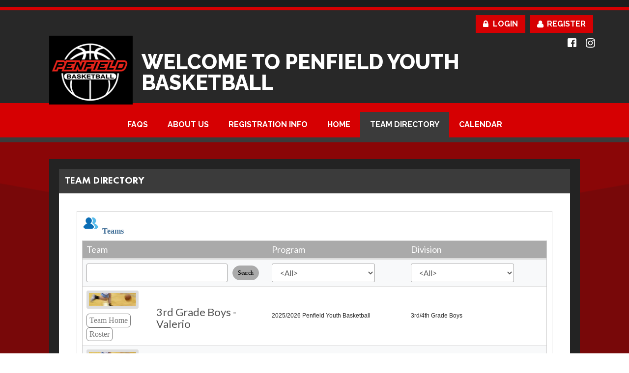

--- FILE ---
content_type: text/html; charset=utf-8
request_url: https://clubs.bluesombrero.com/Default.aspx?tabid=870523
body_size: 25174
content:
<!DOCTYPE html PUBLIC "-//W3C//DTD XHTML 1.0 Transitional//EN" "http://www.w3.org/TR/xhtml1/DTD/xhtml1-transitional.dtd">
<html  xml:lang="en-US" lang="en-US" xmlns="http://www.w3.org/1999/xhtml">
<head id="Head"><title>
	Team Directory
</title><meta content="text/html; charset=UTF-8" http-equiv="Content-Type" /><meta content="text/javascript" http-equiv="Content-Script-Type" /><meta content="text/css" http-equiv="Content-Style-Type" /><meta http-equiv="X-UA-Compatible" content="IE=edge" /><script type="text/javascript">window.NREUM||(NREUM={});NREUM.info = {"beacon":"bam.nr-data.net","errorBeacon":"bam.nr-data.net","licenseKey":"NRJS-2b5e40fedeab5009c41","applicationID":"454081318","transactionName":"bgRabBFWXxYCVUNaXVdOeWszGFUABVdCX0YXAEtIGw==","queueTime":0,"applicationTime":260,"agent":"","atts":"QkNZGllMEwsRGENBW0koXBpZFQJcUVIPBgZcA1sPVVUDBlIUSk4="}</script><script type="text/javascript">(window.NREUM||(NREUM={})).init={privacy:{cookies_enabled:true},ajax:{deny_list:[]},session_trace:{sampling_rate:0.0,mode:"FIXED_RATE",enabled:true,error_sampling_rate:0.0},feature_flags:["soft_nav"]};(window.NREUM||(NREUM={})).loader_config={licenseKey:"NRJS-2b5e40fedeab5009c41",applicationID:"454081318",browserID:"454087615"};;/*! For license information please see nr-loader-rum-1.308.0.min.js.LICENSE.txt */
(()=>{var e,t,r={163:(e,t,r)=>{"use strict";r.d(t,{j:()=>E});var n=r(384),i=r(1741);var a=r(2555);r(860).K7.genericEvents;const s="experimental.resources",o="register",c=e=>{if(!e||"string"!=typeof e)return!1;try{document.createDocumentFragment().querySelector(e)}catch{return!1}return!0};var d=r(2614),u=r(944),l=r(8122);const f="[data-nr-mask]",g=e=>(0,l.a)(e,(()=>{const e={feature_flags:[],experimental:{allow_registered_children:!1,resources:!1},mask_selector:"*",block_selector:"[data-nr-block]",mask_input_options:{color:!1,date:!1,"datetime-local":!1,email:!1,month:!1,number:!1,range:!1,search:!1,tel:!1,text:!1,time:!1,url:!1,week:!1,textarea:!1,select:!1,password:!0}};return{ajax:{deny_list:void 0,block_internal:!0,enabled:!0,autoStart:!0},api:{get allow_registered_children(){return e.feature_flags.includes(o)||e.experimental.allow_registered_children},set allow_registered_children(t){e.experimental.allow_registered_children=t},duplicate_registered_data:!1},browser_consent_mode:{enabled:!1},distributed_tracing:{enabled:void 0,exclude_newrelic_header:void 0,cors_use_newrelic_header:void 0,cors_use_tracecontext_headers:void 0,allowed_origins:void 0},get feature_flags(){return e.feature_flags},set feature_flags(t){e.feature_flags=t},generic_events:{enabled:!0,autoStart:!0},harvest:{interval:30},jserrors:{enabled:!0,autoStart:!0},logging:{enabled:!0,autoStart:!0},metrics:{enabled:!0,autoStart:!0},obfuscate:void 0,page_action:{enabled:!0},page_view_event:{enabled:!0,autoStart:!0},page_view_timing:{enabled:!0,autoStart:!0},performance:{capture_marks:!1,capture_measures:!1,capture_detail:!0,resources:{get enabled(){return e.feature_flags.includes(s)||e.experimental.resources},set enabled(t){e.experimental.resources=t},asset_types:[],first_party_domains:[],ignore_newrelic:!0}},privacy:{cookies_enabled:!0},proxy:{assets:void 0,beacon:void 0},session:{expiresMs:d.wk,inactiveMs:d.BB},session_replay:{autoStart:!0,enabled:!1,preload:!1,sampling_rate:10,error_sampling_rate:100,collect_fonts:!1,inline_images:!1,fix_stylesheets:!0,mask_all_inputs:!0,get mask_text_selector(){return e.mask_selector},set mask_text_selector(t){c(t)?e.mask_selector="".concat(t,",").concat(f):""===t||null===t?e.mask_selector=f:(0,u.R)(5,t)},get block_class(){return"nr-block"},get ignore_class(){return"nr-ignore"},get mask_text_class(){return"nr-mask"},get block_selector(){return e.block_selector},set block_selector(t){c(t)?e.block_selector+=",".concat(t):""!==t&&(0,u.R)(6,t)},get mask_input_options(){return e.mask_input_options},set mask_input_options(t){t&&"object"==typeof t?e.mask_input_options={...t,password:!0}:(0,u.R)(7,t)}},session_trace:{enabled:!0,autoStart:!0},soft_navigations:{enabled:!0,autoStart:!0},spa:{enabled:!0,autoStart:!0},ssl:void 0,user_actions:{enabled:!0,elementAttributes:["id","className","tagName","type"]}}})());var p=r(6154),m=r(9324);let h=0;const v={buildEnv:m.F3,distMethod:m.Xs,version:m.xv,originTime:p.WN},b={consented:!1},y={appMetadata:{},get consented(){return this.session?.state?.consent||b.consented},set consented(e){b.consented=e},customTransaction:void 0,denyList:void 0,disabled:!1,harvester:void 0,isolatedBacklog:!1,isRecording:!1,loaderType:void 0,maxBytes:3e4,obfuscator:void 0,onerror:void 0,ptid:void 0,releaseIds:{},session:void 0,timeKeeper:void 0,registeredEntities:[],jsAttributesMetadata:{bytes:0},get harvestCount(){return++h}},_=e=>{const t=(0,l.a)(e,y),r=Object.keys(v).reduce((e,t)=>(e[t]={value:v[t],writable:!1,configurable:!0,enumerable:!0},e),{});return Object.defineProperties(t,r)};var w=r(5701);const x=e=>{const t=e.startsWith("http");e+="/",r.p=t?e:"https://"+e};var R=r(7836),k=r(3241);const A={accountID:void 0,trustKey:void 0,agentID:void 0,licenseKey:void 0,applicationID:void 0,xpid:void 0},S=e=>(0,l.a)(e,A),T=new Set;function E(e,t={},r,s){let{init:o,info:c,loader_config:d,runtime:u={},exposed:l=!0}=t;if(!c){const e=(0,n.pV)();o=e.init,c=e.info,d=e.loader_config}e.init=g(o||{}),e.loader_config=S(d||{}),c.jsAttributes??={},p.bv&&(c.jsAttributes.isWorker=!0),e.info=(0,a.D)(c);const f=e.init,m=[c.beacon,c.errorBeacon];T.has(e.agentIdentifier)||(f.proxy.assets&&(x(f.proxy.assets),m.push(f.proxy.assets)),f.proxy.beacon&&m.push(f.proxy.beacon),e.beacons=[...m],function(e){const t=(0,n.pV)();Object.getOwnPropertyNames(i.W.prototype).forEach(r=>{const n=i.W.prototype[r];if("function"!=typeof n||"constructor"===n)return;let a=t[r];e[r]&&!1!==e.exposed&&"micro-agent"!==e.runtime?.loaderType&&(t[r]=(...t)=>{const n=e[r](...t);return a?a(...t):n})})}(e),(0,n.US)("activatedFeatures",w.B)),u.denyList=[...f.ajax.deny_list||[],...f.ajax.block_internal?m:[]],u.ptid=e.agentIdentifier,u.loaderType=r,e.runtime=_(u),T.has(e.agentIdentifier)||(e.ee=R.ee.get(e.agentIdentifier),e.exposed=l,(0,k.W)({agentIdentifier:e.agentIdentifier,drained:!!w.B?.[e.agentIdentifier],type:"lifecycle",name:"initialize",feature:void 0,data:e.config})),T.add(e.agentIdentifier)}},384:(e,t,r)=>{"use strict";r.d(t,{NT:()=>s,US:()=>u,Zm:()=>o,bQ:()=>d,dV:()=>c,pV:()=>l});var n=r(6154),i=r(1863),a=r(1910);const s={beacon:"bam.nr-data.net",errorBeacon:"bam.nr-data.net"};function o(){return n.gm.NREUM||(n.gm.NREUM={}),void 0===n.gm.newrelic&&(n.gm.newrelic=n.gm.NREUM),n.gm.NREUM}function c(){let e=o();return e.o||(e.o={ST:n.gm.setTimeout,SI:n.gm.setImmediate||n.gm.setInterval,CT:n.gm.clearTimeout,XHR:n.gm.XMLHttpRequest,REQ:n.gm.Request,EV:n.gm.Event,PR:n.gm.Promise,MO:n.gm.MutationObserver,FETCH:n.gm.fetch,WS:n.gm.WebSocket},(0,a.i)(...Object.values(e.o))),e}function d(e,t){let r=o();r.initializedAgents??={},t.initializedAt={ms:(0,i.t)(),date:new Date},r.initializedAgents[e]=t}function u(e,t){o()[e]=t}function l(){return function(){let e=o();const t=e.info||{};e.info={beacon:s.beacon,errorBeacon:s.errorBeacon,...t}}(),function(){let e=o();const t=e.init||{};e.init={...t}}(),c(),function(){let e=o();const t=e.loader_config||{};e.loader_config={...t}}(),o()}},782:(e,t,r)=>{"use strict";r.d(t,{T:()=>n});const n=r(860).K7.pageViewTiming},860:(e,t,r)=>{"use strict";r.d(t,{$J:()=>u,K7:()=>c,P3:()=>d,XX:()=>i,Yy:()=>o,df:()=>a,qY:()=>n,v4:()=>s});const n="events",i="jserrors",a="browser/blobs",s="rum",o="browser/logs",c={ajax:"ajax",genericEvents:"generic_events",jserrors:i,logging:"logging",metrics:"metrics",pageAction:"page_action",pageViewEvent:"page_view_event",pageViewTiming:"page_view_timing",sessionReplay:"session_replay",sessionTrace:"session_trace",softNav:"soft_navigations",spa:"spa"},d={[c.pageViewEvent]:1,[c.pageViewTiming]:2,[c.metrics]:3,[c.jserrors]:4,[c.spa]:5,[c.ajax]:6,[c.sessionTrace]:7,[c.softNav]:8,[c.sessionReplay]:9,[c.logging]:10,[c.genericEvents]:11},u={[c.pageViewEvent]:s,[c.pageViewTiming]:n,[c.ajax]:n,[c.spa]:n,[c.softNav]:n,[c.metrics]:i,[c.jserrors]:i,[c.sessionTrace]:a,[c.sessionReplay]:a,[c.logging]:o,[c.genericEvents]:"ins"}},944:(e,t,r)=>{"use strict";r.d(t,{R:()=>i});var n=r(3241);function i(e,t){"function"==typeof console.debug&&(console.debug("New Relic Warning: https://github.com/newrelic/newrelic-browser-agent/blob/main/docs/warning-codes.md#".concat(e),t),(0,n.W)({agentIdentifier:null,drained:null,type:"data",name:"warn",feature:"warn",data:{code:e,secondary:t}}))}},1687:(e,t,r)=>{"use strict";r.d(t,{Ak:()=>d,Ze:()=>f,x3:()=>u});var n=r(3241),i=r(7836),a=r(3606),s=r(860),o=r(2646);const c={};function d(e,t){const r={staged:!1,priority:s.P3[t]||0};l(e),c[e].get(t)||c[e].set(t,r)}function u(e,t){e&&c[e]&&(c[e].get(t)&&c[e].delete(t),p(e,t,!1),c[e].size&&g(e))}function l(e){if(!e)throw new Error("agentIdentifier required");c[e]||(c[e]=new Map)}function f(e="",t="feature",r=!1){if(l(e),!e||!c[e].get(t)||r)return p(e,t);c[e].get(t).staged=!0,g(e)}function g(e){const t=Array.from(c[e]);t.every(([e,t])=>t.staged)&&(t.sort((e,t)=>e[1].priority-t[1].priority),t.forEach(([t])=>{c[e].delete(t),p(e,t)}))}function p(e,t,r=!0){const s=e?i.ee.get(e):i.ee,c=a.i.handlers;if(!s.aborted&&s.backlog&&c){if((0,n.W)({agentIdentifier:e,type:"lifecycle",name:"drain",feature:t}),r){const e=s.backlog[t],r=c[t];if(r){for(let t=0;e&&t<e.length;++t)m(e[t],r);Object.entries(r).forEach(([e,t])=>{Object.values(t||{}).forEach(t=>{t[0]?.on&&t[0]?.context()instanceof o.y&&t[0].on(e,t[1])})})}}s.isolatedBacklog||delete c[t],s.backlog[t]=null,s.emit("drain-"+t,[])}}function m(e,t){var r=e[1];Object.values(t[r]||{}).forEach(t=>{var r=e[0];if(t[0]===r){var n=t[1],i=e[3],a=e[2];n.apply(i,a)}})}},1738:(e,t,r)=>{"use strict";r.d(t,{U:()=>g,Y:()=>f});var n=r(3241),i=r(9908),a=r(1863),s=r(944),o=r(5701),c=r(3969),d=r(8362),u=r(860),l=r(4261);function f(e,t,r,a){const f=a||r;!f||f[e]&&f[e]!==d.d.prototype[e]||(f[e]=function(){(0,i.p)(c.xV,["API/"+e+"/called"],void 0,u.K7.metrics,r.ee),(0,n.W)({agentIdentifier:r.agentIdentifier,drained:!!o.B?.[r.agentIdentifier],type:"data",name:"api",feature:l.Pl+e,data:{}});try{return t.apply(this,arguments)}catch(e){(0,s.R)(23,e)}})}function g(e,t,r,n,s){const o=e.info;null===r?delete o.jsAttributes[t]:o.jsAttributes[t]=r,(s||null===r)&&(0,i.p)(l.Pl+n,[(0,a.t)(),t,r],void 0,"session",e.ee)}},1741:(e,t,r)=>{"use strict";r.d(t,{W:()=>a});var n=r(944),i=r(4261);class a{#e(e,...t){if(this[e]!==a.prototype[e])return this[e](...t);(0,n.R)(35,e)}addPageAction(e,t){return this.#e(i.hG,e,t)}register(e){return this.#e(i.eY,e)}recordCustomEvent(e,t){return this.#e(i.fF,e,t)}setPageViewName(e,t){return this.#e(i.Fw,e,t)}setCustomAttribute(e,t,r){return this.#e(i.cD,e,t,r)}noticeError(e,t){return this.#e(i.o5,e,t)}setUserId(e,t=!1){return this.#e(i.Dl,e,t)}setApplicationVersion(e){return this.#e(i.nb,e)}setErrorHandler(e){return this.#e(i.bt,e)}addRelease(e,t){return this.#e(i.k6,e,t)}log(e,t){return this.#e(i.$9,e,t)}start(){return this.#e(i.d3)}finished(e){return this.#e(i.BL,e)}recordReplay(){return this.#e(i.CH)}pauseReplay(){return this.#e(i.Tb)}addToTrace(e){return this.#e(i.U2,e)}setCurrentRouteName(e){return this.#e(i.PA,e)}interaction(e){return this.#e(i.dT,e)}wrapLogger(e,t,r){return this.#e(i.Wb,e,t,r)}measure(e,t){return this.#e(i.V1,e,t)}consent(e){return this.#e(i.Pv,e)}}},1863:(e,t,r)=>{"use strict";function n(){return Math.floor(performance.now())}r.d(t,{t:()=>n})},1910:(e,t,r)=>{"use strict";r.d(t,{i:()=>a});var n=r(944);const i=new Map;function a(...e){return e.every(e=>{if(i.has(e))return i.get(e);const t="function"==typeof e?e.toString():"",r=t.includes("[native code]"),a=t.includes("nrWrapper");return r||a||(0,n.R)(64,e?.name||t),i.set(e,r),r})}},2555:(e,t,r)=>{"use strict";r.d(t,{D:()=>o,f:()=>s});var n=r(384),i=r(8122);const a={beacon:n.NT.beacon,errorBeacon:n.NT.errorBeacon,licenseKey:void 0,applicationID:void 0,sa:void 0,queueTime:void 0,applicationTime:void 0,ttGuid:void 0,user:void 0,account:void 0,product:void 0,extra:void 0,jsAttributes:{},userAttributes:void 0,atts:void 0,transactionName:void 0,tNamePlain:void 0};function s(e){try{return!!e.licenseKey&&!!e.errorBeacon&&!!e.applicationID}catch(e){return!1}}const o=e=>(0,i.a)(e,a)},2614:(e,t,r)=>{"use strict";r.d(t,{BB:()=>s,H3:()=>n,g:()=>d,iL:()=>c,tS:()=>o,uh:()=>i,wk:()=>a});const n="NRBA",i="SESSION",a=144e5,s=18e5,o={STARTED:"session-started",PAUSE:"session-pause",RESET:"session-reset",RESUME:"session-resume",UPDATE:"session-update"},c={SAME_TAB:"same-tab",CROSS_TAB:"cross-tab"},d={OFF:0,FULL:1,ERROR:2}},2646:(e,t,r)=>{"use strict";r.d(t,{y:()=>n});class n{constructor(e){this.contextId=e}}},2843:(e,t,r)=>{"use strict";r.d(t,{G:()=>a,u:()=>i});var n=r(3878);function i(e,t=!1,r,i){(0,n.DD)("visibilitychange",function(){if(t)return void("hidden"===document.visibilityState&&e());e(document.visibilityState)},r,i)}function a(e,t,r){(0,n.sp)("pagehide",e,t,r)}},3241:(e,t,r)=>{"use strict";r.d(t,{W:()=>a});var n=r(6154);const i="newrelic";function a(e={}){try{n.gm.dispatchEvent(new CustomEvent(i,{detail:e}))}catch(e){}}},3606:(e,t,r)=>{"use strict";r.d(t,{i:()=>a});var n=r(9908);a.on=s;var i=a.handlers={};function a(e,t,r,a){s(a||n.d,i,e,t,r)}function s(e,t,r,i,a){a||(a="feature"),e||(e=n.d);var s=t[a]=t[a]||{};(s[r]=s[r]||[]).push([e,i])}},3878:(e,t,r)=>{"use strict";function n(e,t){return{capture:e,passive:!1,signal:t}}function i(e,t,r=!1,i){window.addEventListener(e,t,n(r,i))}function a(e,t,r=!1,i){document.addEventListener(e,t,n(r,i))}r.d(t,{DD:()=>a,jT:()=>n,sp:()=>i})},3969:(e,t,r)=>{"use strict";r.d(t,{TZ:()=>n,XG:()=>o,rs:()=>i,xV:()=>s,z_:()=>a});const n=r(860).K7.metrics,i="sm",a="cm",s="storeSupportabilityMetrics",o="storeEventMetrics"},4234:(e,t,r)=>{"use strict";r.d(t,{W:()=>a});var n=r(7836),i=r(1687);class a{constructor(e,t){this.agentIdentifier=e,this.ee=n.ee.get(e),this.featureName=t,this.blocked=!1}deregisterDrain(){(0,i.x3)(this.agentIdentifier,this.featureName)}}},4261:(e,t,r)=>{"use strict";r.d(t,{$9:()=>d,BL:()=>o,CH:()=>g,Dl:()=>_,Fw:()=>y,PA:()=>h,Pl:()=>n,Pv:()=>k,Tb:()=>l,U2:()=>a,V1:()=>R,Wb:()=>x,bt:()=>b,cD:()=>v,d3:()=>w,dT:()=>c,eY:()=>p,fF:()=>f,hG:()=>i,k6:()=>s,nb:()=>m,o5:()=>u});const n="api-",i="addPageAction",a="addToTrace",s="addRelease",o="finished",c="interaction",d="log",u="noticeError",l="pauseReplay",f="recordCustomEvent",g="recordReplay",p="register",m="setApplicationVersion",h="setCurrentRouteName",v="setCustomAttribute",b="setErrorHandler",y="setPageViewName",_="setUserId",w="start",x="wrapLogger",R="measure",k="consent"},5289:(e,t,r)=>{"use strict";r.d(t,{GG:()=>s,Qr:()=>c,sB:()=>o});var n=r(3878),i=r(6389);function a(){return"undefined"==typeof document||"complete"===document.readyState}function s(e,t){if(a())return e();const r=(0,i.J)(e),s=setInterval(()=>{a()&&(clearInterval(s),r())},500);(0,n.sp)("load",r,t)}function o(e){if(a())return e();(0,n.DD)("DOMContentLoaded",e)}function c(e){if(a())return e();(0,n.sp)("popstate",e)}},5607:(e,t,r)=>{"use strict";r.d(t,{W:()=>n});const n=(0,r(9566).bz)()},5701:(e,t,r)=>{"use strict";r.d(t,{B:()=>a,t:()=>s});var n=r(3241);const i=new Set,a={};function s(e,t){const r=t.agentIdentifier;a[r]??={},e&&"object"==typeof e&&(i.has(r)||(t.ee.emit("rumresp",[e]),a[r]=e,i.add(r),(0,n.W)({agentIdentifier:r,loaded:!0,drained:!0,type:"lifecycle",name:"load",feature:void 0,data:e})))}},6154:(e,t,r)=>{"use strict";r.d(t,{OF:()=>c,RI:()=>i,WN:()=>u,bv:()=>a,eN:()=>l,gm:()=>s,mw:()=>o,sb:()=>d});var n=r(1863);const i="undefined"!=typeof window&&!!window.document,a="undefined"!=typeof WorkerGlobalScope&&("undefined"!=typeof self&&self instanceof WorkerGlobalScope&&self.navigator instanceof WorkerNavigator||"undefined"!=typeof globalThis&&globalThis instanceof WorkerGlobalScope&&globalThis.navigator instanceof WorkerNavigator),s=i?window:"undefined"!=typeof WorkerGlobalScope&&("undefined"!=typeof self&&self instanceof WorkerGlobalScope&&self||"undefined"!=typeof globalThis&&globalThis instanceof WorkerGlobalScope&&globalThis),o=Boolean("hidden"===s?.document?.visibilityState),c=/iPad|iPhone|iPod/.test(s.navigator?.userAgent),d=c&&"undefined"==typeof SharedWorker,u=((()=>{const e=s.navigator?.userAgent?.match(/Firefox[/\s](\d+\.\d+)/);Array.isArray(e)&&e.length>=2&&e[1]})(),Date.now()-(0,n.t)()),l=()=>"undefined"!=typeof PerformanceNavigationTiming&&s?.performance?.getEntriesByType("navigation")?.[0]?.responseStart},6389:(e,t,r)=>{"use strict";function n(e,t=500,r={}){const n=r?.leading||!1;let i;return(...r)=>{n&&void 0===i&&(e.apply(this,r),i=setTimeout(()=>{i=clearTimeout(i)},t)),n||(clearTimeout(i),i=setTimeout(()=>{e.apply(this,r)},t))}}function i(e){let t=!1;return(...r)=>{t||(t=!0,e.apply(this,r))}}r.d(t,{J:()=>i,s:()=>n})},6630:(e,t,r)=>{"use strict";r.d(t,{T:()=>n});const n=r(860).K7.pageViewEvent},7699:(e,t,r)=>{"use strict";r.d(t,{It:()=>a,KC:()=>o,No:()=>i,qh:()=>s});var n=r(860);const i=16e3,a=1e6,s="SESSION_ERROR",o={[n.K7.logging]:!0,[n.K7.genericEvents]:!1,[n.K7.jserrors]:!1,[n.K7.ajax]:!1}},7836:(e,t,r)=>{"use strict";r.d(t,{P:()=>o,ee:()=>c});var n=r(384),i=r(8990),a=r(2646),s=r(5607);const o="nr@context:".concat(s.W),c=function e(t,r){var n={},s={},u={},l=!1;try{l=16===r.length&&d.initializedAgents?.[r]?.runtime.isolatedBacklog}catch(e){}var f={on:p,addEventListener:p,removeEventListener:function(e,t){var r=n[e];if(!r)return;for(var i=0;i<r.length;i++)r[i]===t&&r.splice(i,1)},emit:function(e,r,n,i,a){!1!==a&&(a=!0);if(c.aborted&&!i)return;t&&a&&t.emit(e,r,n);var o=g(n);m(e).forEach(e=>{e.apply(o,r)});var d=v()[s[e]];d&&d.push([f,e,r,o]);return o},get:h,listeners:m,context:g,buffer:function(e,t){const r=v();if(t=t||"feature",f.aborted)return;Object.entries(e||{}).forEach(([e,n])=>{s[n]=t,t in r||(r[t]=[])})},abort:function(){f._aborted=!0,Object.keys(f.backlog).forEach(e=>{delete f.backlog[e]})},isBuffering:function(e){return!!v()[s[e]]},debugId:r,backlog:l?{}:t&&"object"==typeof t.backlog?t.backlog:{},isolatedBacklog:l};return Object.defineProperty(f,"aborted",{get:()=>{let e=f._aborted||!1;return e||(t&&(e=t.aborted),e)}}),f;function g(e){return e&&e instanceof a.y?e:e?(0,i.I)(e,o,()=>new a.y(o)):new a.y(o)}function p(e,t){n[e]=m(e).concat(t)}function m(e){return n[e]||[]}function h(t){return u[t]=u[t]||e(f,t)}function v(){return f.backlog}}(void 0,"globalEE"),d=(0,n.Zm)();d.ee||(d.ee=c)},8122:(e,t,r)=>{"use strict";r.d(t,{a:()=>i});var n=r(944);function i(e,t){try{if(!e||"object"!=typeof e)return(0,n.R)(3);if(!t||"object"!=typeof t)return(0,n.R)(4);const r=Object.create(Object.getPrototypeOf(t),Object.getOwnPropertyDescriptors(t)),a=0===Object.keys(r).length?e:r;for(let s in a)if(void 0!==e[s])try{if(null===e[s]){r[s]=null;continue}Array.isArray(e[s])&&Array.isArray(t[s])?r[s]=Array.from(new Set([...e[s],...t[s]])):"object"==typeof e[s]&&"object"==typeof t[s]?r[s]=i(e[s],t[s]):r[s]=e[s]}catch(e){r[s]||(0,n.R)(1,e)}return r}catch(e){(0,n.R)(2,e)}}},8362:(e,t,r)=>{"use strict";r.d(t,{d:()=>a});var n=r(9566),i=r(1741);class a extends i.W{agentIdentifier=(0,n.LA)(16)}},8374:(e,t,r)=>{r.nc=(()=>{try{return document?.currentScript?.nonce}catch(e){}return""})()},8990:(e,t,r)=>{"use strict";r.d(t,{I:()=>i});var n=Object.prototype.hasOwnProperty;function i(e,t,r){if(n.call(e,t))return e[t];var i=r();if(Object.defineProperty&&Object.keys)try{return Object.defineProperty(e,t,{value:i,writable:!0,enumerable:!1}),i}catch(e){}return e[t]=i,i}},9324:(e,t,r)=>{"use strict";r.d(t,{F3:()=>i,Xs:()=>a,xv:()=>n});const n="1.308.0",i="PROD",a="CDN"},9566:(e,t,r)=>{"use strict";r.d(t,{LA:()=>o,bz:()=>s});var n=r(6154);const i="xxxxxxxx-xxxx-4xxx-yxxx-xxxxxxxxxxxx";function a(e,t){return e?15&e[t]:16*Math.random()|0}function s(){const e=n.gm?.crypto||n.gm?.msCrypto;let t,r=0;return e&&e.getRandomValues&&(t=e.getRandomValues(new Uint8Array(30))),i.split("").map(e=>"x"===e?a(t,r++).toString(16):"y"===e?(3&a()|8).toString(16):e).join("")}function o(e){const t=n.gm?.crypto||n.gm?.msCrypto;let r,i=0;t&&t.getRandomValues&&(r=t.getRandomValues(new Uint8Array(e)));const s=[];for(var o=0;o<e;o++)s.push(a(r,i++).toString(16));return s.join("")}},9908:(e,t,r)=>{"use strict";r.d(t,{d:()=>n,p:()=>i});var n=r(7836).ee.get("handle");function i(e,t,r,i,a){a?(a.buffer([e],i),a.emit(e,t,r)):(n.buffer([e],i),n.emit(e,t,r))}}},n={};function i(e){var t=n[e];if(void 0!==t)return t.exports;var a=n[e]={exports:{}};return r[e](a,a.exports,i),a.exports}i.m=r,i.d=(e,t)=>{for(var r in t)i.o(t,r)&&!i.o(e,r)&&Object.defineProperty(e,r,{enumerable:!0,get:t[r]})},i.f={},i.e=e=>Promise.all(Object.keys(i.f).reduce((t,r)=>(i.f[r](e,t),t),[])),i.u=e=>"nr-rum-1.308.0.min.js",i.o=(e,t)=>Object.prototype.hasOwnProperty.call(e,t),e={},t="NRBA-1.308.0.PROD:",i.l=(r,n,a,s)=>{if(e[r])e[r].push(n);else{var o,c;if(void 0!==a)for(var d=document.getElementsByTagName("script"),u=0;u<d.length;u++){var l=d[u];if(l.getAttribute("src")==r||l.getAttribute("data-webpack")==t+a){o=l;break}}if(!o){c=!0;var f={296:"sha512-+MIMDsOcckGXa1EdWHqFNv7P+JUkd5kQwCBr3KE6uCvnsBNUrdSt4a/3/L4j4TxtnaMNjHpza2/erNQbpacJQA=="};(o=document.createElement("script")).charset="utf-8",i.nc&&o.setAttribute("nonce",i.nc),o.setAttribute("data-webpack",t+a),o.src=r,0!==o.src.indexOf(window.location.origin+"/")&&(o.crossOrigin="anonymous"),f[s]&&(o.integrity=f[s])}e[r]=[n];var g=(t,n)=>{o.onerror=o.onload=null,clearTimeout(p);var i=e[r];if(delete e[r],o.parentNode&&o.parentNode.removeChild(o),i&&i.forEach(e=>e(n)),t)return t(n)},p=setTimeout(g.bind(null,void 0,{type:"timeout",target:o}),12e4);o.onerror=g.bind(null,o.onerror),o.onload=g.bind(null,o.onload),c&&document.head.appendChild(o)}},i.r=e=>{"undefined"!=typeof Symbol&&Symbol.toStringTag&&Object.defineProperty(e,Symbol.toStringTag,{value:"Module"}),Object.defineProperty(e,"__esModule",{value:!0})},i.p="https://js-agent.newrelic.com/",(()=>{var e={374:0,840:0};i.f.j=(t,r)=>{var n=i.o(e,t)?e[t]:void 0;if(0!==n)if(n)r.push(n[2]);else{var a=new Promise((r,i)=>n=e[t]=[r,i]);r.push(n[2]=a);var s=i.p+i.u(t),o=new Error;i.l(s,r=>{if(i.o(e,t)&&(0!==(n=e[t])&&(e[t]=void 0),n)){var a=r&&("load"===r.type?"missing":r.type),s=r&&r.target&&r.target.src;o.message="Loading chunk "+t+" failed: ("+a+": "+s+")",o.name="ChunkLoadError",o.type=a,o.request=s,n[1](o)}},"chunk-"+t,t)}};var t=(t,r)=>{var n,a,[s,o,c]=r,d=0;if(s.some(t=>0!==e[t])){for(n in o)i.o(o,n)&&(i.m[n]=o[n]);if(c)c(i)}for(t&&t(r);d<s.length;d++)a=s[d],i.o(e,a)&&e[a]&&e[a][0](),e[a]=0},r=self["webpackChunk:NRBA-1.308.0.PROD"]=self["webpackChunk:NRBA-1.308.0.PROD"]||[];r.forEach(t.bind(null,0)),r.push=t.bind(null,r.push.bind(r))})(),(()=>{"use strict";i(8374);var e=i(8362),t=i(860);const r=Object.values(t.K7);var n=i(163);var a=i(9908),s=i(1863),o=i(4261),c=i(1738);var d=i(1687),u=i(4234),l=i(5289),f=i(6154),g=i(944),p=i(384);const m=e=>f.RI&&!0===e?.privacy.cookies_enabled;function h(e){return!!(0,p.dV)().o.MO&&m(e)&&!0===e?.session_trace.enabled}var v=i(6389),b=i(7699);class y extends u.W{constructor(e,t){super(e.agentIdentifier,t),this.agentRef=e,this.abortHandler=void 0,this.featAggregate=void 0,this.loadedSuccessfully=void 0,this.onAggregateImported=new Promise(e=>{this.loadedSuccessfully=e}),this.deferred=Promise.resolve(),!1===e.init[this.featureName].autoStart?this.deferred=new Promise((t,r)=>{this.ee.on("manual-start-all",(0,v.J)(()=>{(0,d.Ak)(e.agentIdentifier,this.featureName),t()}))}):(0,d.Ak)(e.agentIdentifier,t)}importAggregator(e,t,r={}){if(this.featAggregate)return;const n=async()=>{let n;await this.deferred;try{if(m(e.init)){const{setupAgentSession:t}=await i.e(296).then(i.bind(i,3305));n=t(e)}}catch(e){(0,g.R)(20,e),this.ee.emit("internal-error",[e]),(0,a.p)(b.qh,[e],void 0,this.featureName,this.ee)}try{if(!this.#t(this.featureName,n,e.init))return(0,d.Ze)(this.agentIdentifier,this.featureName),void this.loadedSuccessfully(!1);const{Aggregate:i}=await t();this.featAggregate=new i(e,r),e.runtime.harvester.initializedAggregates.push(this.featAggregate),this.loadedSuccessfully(!0)}catch(e){(0,g.R)(34,e),this.abortHandler?.(),(0,d.Ze)(this.agentIdentifier,this.featureName,!0),this.loadedSuccessfully(!1),this.ee&&this.ee.abort()}};f.RI?(0,l.GG)(()=>n(),!0):n()}#t(e,r,n){if(this.blocked)return!1;switch(e){case t.K7.sessionReplay:return h(n)&&!!r;case t.K7.sessionTrace:return!!r;default:return!0}}}var _=i(6630),w=i(2614),x=i(3241);class R extends y{static featureName=_.T;constructor(e){var t;super(e,_.T),this.setupInspectionEvents(e.agentIdentifier),t=e,(0,c.Y)(o.Fw,function(e,r){"string"==typeof e&&("/"!==e.charAt(0)&&(e="/"+e),t.runtime.customTransaction=(r||"http://custom.transaction")+e,(0,a.p)(o.Pl+o.Fw,[(0,s.t)()],void 0,void 0,t.ee))},t),this.importAggregator(e,()=>i.e(296).then(i.bind(i,3943)))}setupInspectionEvents(e){const t=(t,r)=>{t&&(0,x.W)({agentIdentifier:e,timeStamp:t.timeStamp,loaded:"complete"===t.target.readyState,type:"window",name:r,data:t.target.location+""})};(0,l.sB)(e=>{t(e,"DOMContentLoaded")}),(0,l.GG)(e=>{t(e,"load")}),(0,l.Qr)(e=>{t(e,"navigate")}),this.ee.on(w.tS.UPDATE,(t,r)=>{(0,x.W)({agentIdentifier:e,type:"lifecycle",name:"session",data:r})})}}class k extends e.d{constructor(e){var t;(super(),f.gm)?(this.features={},(0,p.bQ)(this.agentIdentifier,this),this.desiredFeatures=new Set(e.features||[]),this.desiredFeatures.add(R),(0,n.j)(this,e,e.loaderType||"agent"),t=this,(0,c.Y)(o.cD,function(e,r,n=!1){if("string"==typeof e){if(["string","number","boolean"].includes(typeof r)||null===r)return(0,c.U)(t,e,r,o.cD,n);(0,g.R)(40,typeof r)}else(0,g.R)(39,typeof e)},t),function(e){(0,c.Y)(o.Dl,function(t,r=!1){if("string"!=typeof t&&null!==t)return void(0,g.R)(41,typeof t);const n=e.info.jsAttributes["enduser.id"];r&&null!=n&&n!==t?(0,a.p)(o.Pl+"setUserIdAndResetSession",[t],void 0,"session",e.ee):(0,c.U)(e,"enduser.id",t,o.Dl,!0)},e)}(this),function(e){(0,c.Y)(o.nb,function(t){if("string"==typeof t||null===t)return(0,c.U)(e,"application.version",t,o.nb,!1);(0,g.R)(42,typeof t)},e)}(this),function(e){(0,c.Y)(o.d3,function(){e.ee.emit("manual-start-all")},e)}(this),function(e){(0,c.Y)(o.Pv,function(t=!0){if("boolean"==typeof t){if((0,a.p)(o.Pl+o.Pv,[t],void 0,"session",e.ee),e.runtime.consented=t,t){const t=e.features.page_view_event;t.onAggregateImported.then(e=>{const r=t.featAggregate;e&&!r.sentRum&&r.sendRum()})}}else(0,g.R)(65,typeof t)},e)}(this),this.run()):(0,g.R)(21)}get config(){return{info:this.info,init:this.init,loader_config:this.loader_config,runtime:this.runtime}}get api(){return this}run(){try{const e=function(e){const t={};return r.forEach(r=>{t[r]=!!e[r]?.enabled}),t}(this.init),n=[...this.desiredFeatures];n.sort((e,r)=>t.P3[e.featureName]-t.P3[r.featureName]),n.forEach(r=>{if(!e[r.featureName]&&r.featureName!==t.K7.pageViewEvent)return;if(r.featureName===t.K7.spa)return void(0,g.R)(67);const n=function(e){switch(e){case t.K7.ajax:return[t.K7.jserrors];case t.K7.sessionTrace:return[t.K7.ajax,t.K7.pageViewEvent];case t.K7.sessionReplay:return[t.K7.sessionTrace];case t.K7.pageViewTiming:return[t.K7.pageViewEvent];default:return[]}}(r.featureName).filter(e=>!(e in this.features));n.length>0&&(0,g.R)(36,{targetFeature:r.featureName,missingDependencies:n}),this.features[r.featureName]=new r(this)})}catch(e){(0,g.R)(22,e);for(const e in this.features)this.features[e].abortHandler?.();const t=(0,p.Zm)();delete t.initializedAgents[this.agentIdentifier]?.features,delete this.sharedAggregator;return t.ee.get(this.agentIdentifier).abort(),!1}}}var A=i(2843),S=i(782);class T extends y{static featureName=S.T;constructor(e){super(e,S.T),f.RI&&((0,A.u)(()=>(0,a.p)("docHidden",[(0,s.t)()],void 0,S.T,this.ee),!0),(0,A.G)(()=>(0,a.p)("winPagehide",[(0,s.t)()],void 0,S.T,this.ee)),this.importAggregator(e,()=>i.e(296).then(i.bind(i,2117))))}}var E=i(3969);class I extends y{static featureName=E.TZ;constructor(e){super(e,E.TZ),f.RI&&document.addEventListener("securitypolicyviolation",e=>{(0,a.p)(E.xV,["Generic/CSPViolation/Detected"],void 0,this.featureName,this.ee)}),this.importAggregator(e,()=>i.e(296).then(i.bind(i,9623)))}}new k({features:[R,T,I],loaderType:"lite"})})()})();</script><meta id="MetaDescription" name="DESCRIPTION" content="Penfield Youth Basketball" /><meta id="MetaKeywords" name="KEYWORDS" content="Penfield Youth Basketball" /><meta id="MetaCopyright" name="COPYRIGHT" content="Copyright (c) 2026 by Penfield Youth Basketball" /><meta id="MetaAuthor" name="AUTHOR" content="Penfield Youth Basketball" /><meta name="RESOURCE-TYPE" content="DOCUMENT" /><meta name="DISTRIBUTION" content="GLOBAL" /><meta id="MetaRobots" name="ROBOTS" content="INDEX, FOLLOW" /><meta name="REVISIT-AFTER" content="1 DAYS" /><meta name="RATING" content="GENERAL" /><meta http-equiv="PAGE-ENTER" content="RevealTrans(Duration=0,Transition=1)" /><style id="StylePlaceholder" type="text/css"></style><link href="/portals/_default/default.css?cdv=298" type="text/css" rel="stylesheet"/><link href="/portals/_default/admin.css?cdv=298" type="text/css" rel="stylesheet"/><link href="/portals/_default/skins/proteus-ii/skin.css?cdv=298" type="text/css" rel="stylesheet"/><link href="/portals/_default/containers/proteus-ii/container.css?cdv=298" type="text/css" rel="stylesheet"/><link href="/portals/_default/skins/_default/webcontrolskin/default/combobox.default.css?cdv=298" type="text/css" rel="stylesheet"/><link href="/portals/_default/skins/proteus-ii/css/color-red.css?cdv=298" type="text/css" rel="stylesheet"/><link href="/Portals/_default/skins/bsb/assets/stylesheets/bsb-bootstrap.css?cdv=298" type="text/css" rel="stylesheet"/><link href="/resources/bsb.controls/customteampage.css?cdv=298" type="text/css" rel="stylesheet"/><link href="//cdnjs.cloudflare.com/ajax/libs/font-awesome/4.3.0/css/font-awesome.min.css?cdv=298" type="text/css" rel="stylesheet"/><link href="/Portals/_default/skins/bsb/assets/stylesheets/bsb-scheme-red.css?cdv=298" type="text/css" rel="stylesheet"/><script src="/resources/shared/scripts/jquery/jquery.min.js?cdv=298" type="text/javascript"></script><script src="/resources/shared/scripts/jquery/jquery-migrate.min.js?cdv=298" type="text/javascript"></script><script src="/resources/shared/scripts/jquery/jquery-ui.min.js?cdv=298" type="text/javascript"></script>
<script>
!function(){var analytics=window.analytics=window.analytics||[];if(!analytics.initialize)if(analytics.invoked)window.console&&console.error&&console.error("Segment snippet included twice..");else{analytics.invoked=!0;analytics.methods=["trackSubmit","trackClick","trackLink","trackForm","pageview","identify","reset","group","track","ready","alias","debug","page","once","off","on"];analytics.factory=function(t){return function(){var e=Array.prototype.slice.call(arguments);e.unshift(t);analytics.push(e);return analytics}};for(var t=0;t<analytics.methods.length;t++){var e=analytics.methods[t];analytics[e]=analytics.factory(e)}analytics.load=function(t,e){var n=document.createElement("script");n.type="text/javascript";n.async=!0;n.src="https://cdn.segment.com/analytics.js/v1/"+t+"/analytics.min.js";var a=document.getElementsByTagName("script")[0];a.parentNode.insertBefore(n,a);analytics._loadOptions=e};analytics.SNIPPET_VERSION="4.1.0";
analytics.load("vwPZbUUO9tST7jvVEVKUgfx7fLvtimDG");
//analytics.page();
}}();
</script>

    <script>
        window.dataLayer = window.dataLayer || [];
        function gtag() { dataLayer.push(arguments); }

        gtag('consent', 'default', {
            ad_storage: 'denied',
            analytics_storage: 'denied',
            ad_user_data: 'denied',
            ad_personalization: 'denied',
            functionality_storage: 'denied',
            personalization_storage: 'denied',
            security_storage: 'denied'
        });
        gtag('consent', 'default', {
            ad_storage: 'denied',
            analytics_storage: 'denied',
            ad_user_data: 'denied',
            ad_personalization: 'denied',
            functionality_storage: 'denied',
            personalization_storage: 'denied',
            security_storage: 'granted',
            regions: ['AS', 'AI', 'AG', 'AR', 'AW', 'AU', 'AT', 'BS', 'BB', 'BY', 'BE', 'BM', 'BO', 'BQ', 'BR', 'BG', 'CA', 'CL', 'CN', 'CO', 'CR', 'HR', 'CU', 'CW', 'CY', 'CZ', 'DK', 'DM', 'DO', 'EC', 'SV', 'EE', 'FI', 'FR', 'DE', 'GR', 'GD', 'GU', 'GT', 'GY', 'HT', 'HK', 'HU', 'IN', 'ID', 'IE', 'IL', 'IT', 'JM', 'JP', 'KR', 'KW', 'LV', 'LB', 'LT', 'LU', 'MT', 'MX', 'NP', 'NL', 'NZ', 'NI', 'NG', 'NO', 'PA', 'PY', 'PE', 'PH', 'PL', 'PT', 'PR', 'QA', 'RO', 'KN', 'LC', 'MF', 'VC', 'SA', 'RS', 'SG', 'SK', 'SI', 'ZA', 'ES', 'SR', 'SE', 'CH', 'TW', 'TT', 'AE', 'GB', 'US', 'UY', 'VE', 'VN', 'VI', 'PK']
        });
    </script>

<!-- Google Tag Manager -->
<script>
	(function(w,d,s,l,i){
	w[l]=w[l]||[];
	w[l].push({'gtm.start':new Date().getTime(),event:'gtm.js'});
	var f=d.getElementsByTagName(s)[0],
	j=d.createElement(s),
	dl=l!='dataLayer'?'&l='+l:'';
	j.async=true;
		
	j.src='https://www.googletagmanager.com/gtm.js?id='+i+dl+'';
	f.parentNode.insertBefore(j,f);
	})
(window,document,'script','dataLayer','GTM-MSRCR47S');
</script>
<!-- End Google Tag Manager -->

<!-- Google Tag Manager -->
<script>
  (function(w, d, s, l, i) {
    w[l] = w[l] || [];
    w[l].push({ 'gtm.start': new Date().getTime(), event: 'gtm.js' });
    var f = d.getElementsByTagName(s)[0],
      j = d.createElement(s),
      dl = l != 'dataLayer' ? '&l=' + l : '';
    j.async = true;
    j.src = 'https://www.googletagmanager.com/gtm.js?id=' + i + dl;
    f.parentNode.insertBefore(j, f);
  })(window, document, 'script', 'dataLayer', 'GTM-WMZLMM4');
  window.dataLayer = window.dataLayer || [];
    window.dataLayer.push({
        'userPortalId': '51569',
        'instanceKey': 'clubs',
        'userId': '-1',
        'isAdminUser': 'False',
        'isStackHubPortal': 'False',
		'appName': 'Core Legacy',
		'appEnvironment': 'Live',
    });
    
	
	function pushAppDataReadyEvent() {
      window.dataLayer.push({ 'event': 'appDataReady' });
    }
	
	setTimeout(pushAppDataReadyEvent, 200);

</script>
<!-- End Google Tag Manager -->


<meta name="PortalId" content= "51569" /> 

<script type="text/javascript">
	function redirectToSSLUrl(url){window.location=decodeURIComponent(url);}
	
	$(document).ready(function(){
		if(window.location.protocol === "https:") return;
		var tabIdBasedUrl = "/Default.aspx?tabid=870523";
		var currentUrl = document.location.href.substring(document.location.origin.length);
		var sslUrl= "https://clubs.bluesombrero.com";
		
		if(currentUrl.toLowerCase().indexOf("tabid=") == -1){ currentUrl = tabIdBasedUrl;}
		
		var s = document.createElement("script");
		s.type = "text/javascript";
		s.src = sslUrl + "/AmILoggedInHandler.ashx?portalId=51569&currenturl=" + encodeURIComponent(currentUrl);
		$("body").append(s);
	});
</script>

<script type="text/javascript">
$(document).ready( function () {
	if (typeof ReportViewer != 'undefined') {
			ReportViewer.prototype.PrintReport = function () {
				switch (this.defaultPrintFormat) {
					case "Default":
						this.DefaultPrint();
						break;
					case "PDF":
						this.PrintAs("PDF");
						previewFrame = document.getElementById(this.previewFrameID);
						previewFrame.onload = function () { previewFrame.contentDocument.execCommand("print", true, null); }
						break;
				}
			};
		}
});
</script>

<link href="https://clubs.bluesombrero.com/Default.aspx?tabid=870523" rel="canonical" /><meta name='viewport' content='intial-scale=1.0,width=device-width'/><link rel="stylesheet" type="text/css" href="/DesktopModules/DDRMenu/BSBMobNav/mobnav.css"></link><link rel="stylesheet" type="text/css" href="/portals/_default/Skins/Proteus-II/nav/nav.css"></link></head>
<body id="Body" class=" proteus">
		

<!-- Google Tag Manager (noscript) -->
<noscript>
	<iframe 
	    src="https://www.googletagmanager.com/ns.html?id=GTM-MSRCR47S" 
			height="0" 
			width="0" 
			style="display:none;visibility:hidden">
	</iframe>
</noscript>
<!-- End Google Tag Manager (noscript) -->

<!-- Google Tag Manager (noscript) -->
<noscript>
	<iframe
		src="https://www.googletagmanager.com/ns.html?id='GTM-WMZLMM4'"
		height="0"
		width="0"
		style="display:none;visibility:hidden"
	></iframe>
</noscript>
<div id="mp-toolbar-host"></div>
<!-- End Google Tag Manager (noscript) -->

		<form method="post" action="/Default.aspx?tabid=870523" onsubmit="javascript:return WebForm_OnSubmit();" id="Form" enctype="multipart/form-data">
<div class="aspNetHidden">
<input type="hidden" name="StylesheetManager_TSSM" id="StylesheetManager_TSSM" value="" />
<input type="hidden" name="ScriptManager_TSM" id="ScriptManager_TSM" value="" />
<input type="hidden" name="__EVENTTARGET" id="__EVENTTARGET" value="" />
<input type="hidden" name="__EVENTARGUMENT" id="__EVENTARGUMENT" value="" />
<input type="hidden" name="__LASTFOCUS" id="__LASTFOCUS" value="" />
<input type="hidden" name="_VSTATE" id="_VSTATE" value="[base64]/oeunp6fp01za4W29caifSaysnDy43BBDM9NY4NQrrKpAI6loZXTWoy+oydo7KcI23h2l0LUBWJm785mFssViMcBPYTUcw/ElNSIjm3lvu3aTkg5WZ/[base64]/[base64]/KArI/4aPk08xNLfB/yYpR376/xe2d8PIMrBZoVgdHOd8gDX707VL5IFwPURAzC/HV6OaIe8kVuTvSAx62abvDUZ/PdgsbUeeATU/XRI+MScw7rkvM8J9EeVE+FxhixqW92SJ4TDnpATmPl8HTN2bAkezD6+xhfu00zmmLLuns2wNK0/lTvgvVg8klismMKUz6A9mWJtvs6dNjd7+2aPJJakzU9lYJwdGKs4MX/8UBpLjsdwG99bDWkv/6L01SPYhvO6vxePrJoVg2H0mkMJDN1cDSmZiJEpGJuFiJHNbBeMlWehULvdjistrC5KruHkgrZQsU/gqeIwyS+5qM1djKsYSCgBiVVFycBsJZgrsyHpVgXplYGuUOfiKzJzc0ESg3wlotUeZEFulls6aO143CKu3nSbafnY4g51dVt6uLroeL3mcfOS+jH80n/3ZQcN2qEt2+GiDIpjykBALmCUM4ytfPZyk5R3O9B7frUGIH/cCYQ7sv39VlpVHuT4pezOuYs2EGSWcNuRT9Sg6b8me1hWTuD+IyDqm2C9QvX7+Ya0yXv/m6S5SUiaGy3p9eBB0iNhMmjKCUuqTpGkxiQkNb5JUu7BW+SEJQ1NiaS5bGFz+3slvQVyTdKFRqmC6ty0hG1NWsbwlMgoiyo/icrMj5Txfv5mZVaI1QXznRUFQL1wU1FtihTdnISim6N7/ZaiB+slbpPv2D4/K2lkiiQtTELSwkhJ44Wbku5SarsTFnRmigTdmoSgW6O7/pagNWK7E+/66PQoakziCW+MfsL/ctX1r21OpaR1eA1lhNK7v4ouX1fVB8YSbXpkncS7qDHmXbRwS9Y9j9LvqNQRmi7LE6jZPmgFH5PkrJVYOLG58Exq+R9Xy4MDurCWcrs10hJ1kxFkM0b4hgU5RvCFvdvri3N53z+Tk76P3O6hPMob7zwfON8vOfDl2/N9rzvcHz5lWXS7b2yMCasNzlkicIGq337Q8kDRfoPP68floFJKJn8sww/OCWq2K/xDDkLwf55C1JP9FQAA" />
<input type="hidden" name="__VIEWSTATE" id="__VIEWSTATE" value="" />
</div>

<script type="text/javascript">
//<![CDATA[
var theForm = document.forms['Form'];
if (!theForm) {
    theForm = document.Form;
}
function __doPostBack(eventTarget, eventArgument) {
    if (!theForm.onsubmit || (theForm.onsubmit() != false)) {
        theForm.__EVENTTARGET.value = eventTarget;
        theForm.__EVENTARGUMENT.value = eventArgument;
        theForm.submit();
    }
}
//]]>
</script>


<script src="/WebResource.axd?d=pynGkmcFUV1ZZXERyYgzPaAYQM8toJDi3ubXdQG0W7Rgz_EkQpArelb1XYA1&amp;t=638901392248157332" type="text/javascript"></script>

<script type="text/javascript">if (!(window.mobnav && window.mobnav.js)) document.write(unescape('%3Cscript src="/DesktopModules/DDRMenu/BSBMobNav/mobnav.js" type="text/javascript"%3E%3C/script%3E'));</script><script type="text/javascript">if (!(window.hoverintent && window.hoverintent.js)) document.write(unescape('%3Cscript src="/portals/_default/Skins/Proteus-II/nav/hoverintent.js" type="text/javascript"%3E%3C/script%3E'));</script><script type="text/javascript">if (!(window.ForceMenu && window.ForceMenu.js)) document.write(unescape('%3Cscript src="/portals/_default/Skins/Proteus-II/nav/nav.js" type="text/javascript"%3E%3C/script%3E'));</script>
<script src="/ScriptResource.axd?d=nv7asgRUU0sj7AIcXPJ90g7exxybufFzZyKIXo02sFnv2yhLcv-6Ko55qoA2ga3R1ZC0gHD7cvh8djcScAYPGngIdi5PPd1fYUQjBVwRPdq4AtNCZQcT_t4y4Zw1&amp;t=ffffffff93d1c106" type="text/javascript"></script>
<script src="/Telerik.Web.UI.WebResource.axd?_TSM_HiddenField_=ScriptManager_TSM&amp;compress=1&amp;_TSM_CombinedScripts_=%3b%3bSystem.Web.Extensions%2c+Version%3d4.0.0.0%2c+Culture%3dneutral%2c+PublicKeyToken%3d31bf3856ad364e35%3aen-US%3aa8328cc8-0a99-4e41-8fe3-b58afac64e45%3aea597d4b%3ab25378d2" type="text/javascript"></script>
<script src="/js/dnn.js" type="text/javascript"></script>
<script type="text/javascript">
//<![CDATA[
function WebForm_OnSubmit() {
if (typeof(ValidatorOnSubmit) == "function" && ValidatorOnSubmit() == false) return false;
return true;
}
//]]>
</script>

<div class="aspNetHidden">

	<input type="hidden" name="__VIEWSTATEENCRYPTED" id="__VIEWSTATEENCRYPTED" value="" />
</div><script type="text/javascript">
//<![CDATA[
Sys.WebForms.PageRequestManager._initialize('ScriptManager', 'Form', [], [], [], 36000, '');
//]]>
</script>

		
		
        <script src="/js/dnn.modalpopup.js?cdv=298" type="text/javascript"></script><script src="/resources/shared/scripts/jquery/jquery.hoverintent.min.js?cdv=298" type="text/javascript"></script><script src="/js/dnncore.js?cdv=298" type="text/javascript"></script><script src="/resources/shared/scripts/dnn.jquery.js?cdv=298" type="text/javascript"></script><script src="/portals/_default/skins/bsb/assets/javascripts/jquery.itw.plugins.min.js?cdv=298" type="text/javascript"></script><script src="/js/dnn.servicesframework.js?cdv=298" type="text/javascript"></script><script src="/resources/bsb.controls/jquery.caroufredsel.min.js?cdv=298" type="text/javascript"></script><script src="/Portals/_default/skins/bsb/assets/javascripts/html5shiv.js?cdv=298" type="text/javascript"></script><script src="/Portals/_default/skins/bsb/assets/javascripts/respond.min.js?cdv=298" type="text/javascript"></script>
        <style type="text/css">
/* Scoll Track*/
::-webkit-scrollbar-thumb {
  background-color: ;
}

a, a:link, a:visited {
    color: ;
}

/* Skin Area CSS */
/********************************************************************/
.skArea {
  background-color: d1;
}

/* Top Bar CSS */
/*******************************************************************/
.skTopBar {
  border-bottom-color: ;
}

.skTopBar a img:hover {
  filter: drop-shadow(0 0 5px );
}

a.skBtn.login,
a.skBtn:link.login,
a.skBtn:visited.login {
  background: ;
}

a.skBtn.login.new_icn,
a.skBtn:link.login.new_icn,
a.skBtn:visited.login.new_icn {
  background: ;
  color: ;
}

a.skBtn.register,
a.skBtn:link.register,
a.skBtn:visited.register {
  background: ;
}

a.skBtn.register.new_icn,
a.skBtn:link.register.new_icn,
a.skBtn:visited.register.new_icn {
  background: ;
  color: ;
}

.skNav #dnnStandardMenu .txt {
    color: ;
}

/* Scheme CSS */
/********************************************************************/
.skTranslate:hover svg, 
.skTranslate:focus svg, 
.skTranslate:active svg {
    fill: ;
}

.skSocial a.link:hover svg, 
.skSocial a.link:focus svg, 
.skSocial a.link:active svg {
    fill: ;
}

/* Navigation CSS */
/*******************************************************************/
.skNav {
  background: ;
}

.skNav #dnnStandardMenu .m0 .txt:hover, 
.skNav #dnnStandardMenu .m0 .txt:focus, 
.skNav #dnnStandardMenu .m0 .txt:active {
  background-color: ;
  color: ;
}

/* Slider CSS */
/*******************************************************************/
#slider1144532 .pager a.selected span {
  background: ;
}

#slider1144532 .caroufredsel_wrapper {
  border-bottom-color: ;
}

#slider1144532 a.skPrevLinks:hover {
  border-right-color: ;
}
#slider1144532 a.skNextLinks:hover {
  border-left-color: ;
}

/* News CSS */
/*******************************************************************/
.skNews h3.skHead .skLink, 
.skNews h3.skHead .skLink:link, 
.skNews h3.skHead .skLink:visited {
	color: ;
}

.skNews h3.skHead {
	background: ;
}

.skNews .skNewsFooter {
  border-top-color: ;
}

.skNews .skNewsFooter:hover {
  background: ;
}

.skAboutus a, 
.skAboutus a:link, 
.skAboutus a:visited {
    color: ;
}

.skNews .skNewsFooter:hover .skLink, 
.skNews .skNewsFooter:hover .skLink:link, 
.skNews .skNewsFooter:hover .skLink:visited {
    color: ;
}

/* Left Tab CSS */
/********************************************************************/
.skTabSection:before {
  border-top-color: ;
}

.skTabSection:after {
  border-top-color: ;
}

.skTabs ul.skNav {
  border-bottom-color: ;
}

.skTabs ul.skNav .skLink:hover, 
.skTabs ul.skNav .skLink:active, 
.skTabs ul.skNav .skLink:focus, 
.skTabs ul.skNav .skLink.active {
	color: ;
	background: ;
}

/* Right Tab CSS */
/********************************************************************/
.cbContainer h2.head {
	border-bottom-color: ;
}
.cbContainer.expanded h2.head {
	background: ;
	color: ;
}
.cbContainer h2.head::before {
  color: ;
}

.cbContainer.expanded h2.head::before {
    color: ;
}

.cbContainer h2.head:hover::before, 
.cbContainer h2.head:focus::before, 
.cbContainer h2.head:active::before {
    color: ;
}

.cbContainer h2.head:hover, 
.cbContainer h2.head:focus, 
.cbContainer h2.head:active {
    background: ;
	color: ;
}

/* Event CSS */
/*******************************************************************/
.skEventCalendar {
    color: ;
}

.skEventDate, .skEventTime {
    color: ;
}

#skEvent .readmore:hover {
    background-color: ;
}

#skEvent .readmore:hover a.viewall-link {
	color: ;
}

h2.skEventHead a:hover, 
h2.skEventHead a:focus, 
h2.skEventHead a:active, 
h2.skEventHead a:link:hover, 
h2.skEventHead a:link:focus, 
h2.skEventHead a:link:active, 
h2.skEventHead a:visited:hover, 
h2.skEventHead a:visited:focus, 
h2.skEventHead a:visited:active {
    color: ;
}

#skEvent .readmore a.viewall-link {
    color: ;
}

#skEvent .readmore svg {
    fill: ;
}

#skEvent .readmore:hover svg {
	fill: ;
}

/* Social CSS */
/*******************************************************************/
li.selected a.skSocialBtn {
	color: ;
	background: ;
}

a.skSocialBtn {
	border-bottom-color: ;
}

a.skSocialBtn:hover, 
a.skSocialBtn:focus {
  background: ;
  color: ;
}

a.tweet_screen_name {
  color: ;
}

.tweet_text a {
  color: ;
}

ul.tweet_list li:before {
  color: 69;	
}

/* Field Status CSS */
/*******************************************************************/
.skFieldStatus .skDate, 
.skFieldStatus .skCurrent {
    color: ;
}

.skFieldStatus .skReadMore {
  border-top-color: ;
}

.skFieldStatus .skReadMore a.skLink {
    color: ;
}

.skFieldStatus .skReadMore a.skLink svg {
    fill: ;
}

.skFieldStatus .skReadMore a.skLink:hover {
    background-color: ;
	color: ;
}

.skFieldStatus .skReadMore a.skLink:hover svg {
  fill: ;
}

/* Helpful Links CSS */
/*******************************************************************/
.skHPItem:hover {
  background: ;
}

.skHPItem:hover a.skHPLink {
    color: ;
}

.skHPAlt:hover {
  background: ;
}

.skHPAlt:hover a.skHPLink {
    color: ;
}

/* Sponsor CSS */
/********************************************************************/

.skSponsor a.skSpnPVLinks {
  border-right-color: ;
}

.skSponsor a.skSpnNTLinks {
  border-left-color: ;
}

.skSponsor:before {
  border-bottom-color: ;
}

.skSponsor:after {
  border-bottom-color: ;
}

/* Footer CSS */
/********************************************************************/
.skInfo a.SkinObject:hover, 
.skInfo a.SkinObject:focus, 
.skInfo a.SkinObject:active {
  color: ;
}

.skFooterLeft .skHead {
	color: ;
	background: ;
}

.skClubName a,
.skClubName a:link,
.skClubName a:visited,
.skClubAddress a,
.skClubAddress a:link,
.skClubAddress a:visited {
  color: ;
}

.skClubName a.skClubEmail, 
.skClubName a.skClubEmail:link, 
.skClubName a.skClubEmail:visited,
.skClubAddress a.skClubEmail,
.skClubAddress a.skClubEmail:link,
.skClubAddress a.skClubEmail:visited {
  color: ;
}

a.skSiteLink:hover, 
a.skSiteLink:link:hover, 
a.skSiteLink:visited:hover {
	color: ;
}

.skInfo {
  border-top-color: ;
}


/*Inner pages*/
/********************************************************************/
.TeamPage_gridColumn a, 
.TeamPage_gridColumn a:link, 
.TeamPage_gridColumn a:visited {
  color: ;
}

.TeamPage_normalText a, 
.TeamPage_normalText a:link, 
.TeamPage_normalText a:visited, 
.dtContent .content a, 
.dtContent .content a:link, 
.dtContent .content a:visited {
    color: ;
}

.sWebTheme_ActionsArea a.sWebTheme_ActionsLinks:active span, 
.sWebTheme_ActionsArea a.sWebTheme_ActionsLinks:hover span, 
.sWebTheme_ActionsArea a.sWebTheme_ActionsLinks:focus span {
  background-color: ;
  color: ;
}

.sWebTheme_ActionsArea a.sWebTheme_showSettings:hover {
  background-color: ;
  color: ;
}

/* responsive CSS */
/********************************************************************/

@media screen and (max-width: 768px) {
	.skArea {
		background-color: ;
	}
	#skEvent .readmore a.viewall-link {
		background-color: ;
	}
	.skFieldStatus .skReadMore a.skLink {
		background-color: ;
	}
	.skInfo {
		border-top: none;
	}

	.skSocial a.link, 
	.skSocial a.link:link, 
	.skSocial a.link:visited {
		text-indent: 0;
	}
	.skHPAlt:hover {
		background: ;
	}
	
	/* Mobile menu CSS */
	#Body #mobNav .navBar {
		background: ;
	}
	#Body #mobNav .navDropDown {
		background: ;
	}
	#Body #mobNav .navTabs .activeTab {
		border-bottom-color: ;
	}
	#Body #mobNav .navChild .navLink, 
	#Body #mobNav .navChild .navLink:link, 
	#Body #mobNav .navChild .navLink:visited {
		color: ;
	}
	#Body #mobNav.hot-pink .navChild .navIcon {
		fill: ;
	}
	#mobNav.red .navChild .navIcon {
		fill: ;
	}
}
</style><input name="dnn$MobileNavigation$UniformBaseSection$hdncheckIsUniformAvailable" type="hidden" id="dnn_MobileNavigation_UniformBaseSection_hdncheckIsUniformAvailable" class="json-IsUniformAvailable" />
<input name="dnn$MobileNavigation$UniformBaseSection$hdnPortalId" type="hidden" id="dnn_MobileNavigation_UniformBaseSection_hdnPortalId" class="json-PortalId" value="51569" />
<input name="dnn$MobileNavigation$UniformBaseSection$hdnFamilyId" type="hidden" id="dnn_MobileNavigation_UniformBaseSection_hdnFamilyId" class="json-FamilyId" value="0" />
<input name="dnn$MobileNavigation$UniformBaseSection$hdnUserId" type="hidden" id="dnn_MobileNavigation_UniformBaseSection_hdnUserId" class="json-CustomerId json-UserId" value="-1" />
<input name="dnn$MobileNavigation$UniformBaseSection$hdnInstanceKey" type="hidden" id="dnn_MobileNavigation_UniformBaseSection_hdnInstanceKey" class="json-InstanceKey" value="clubs" />
<span id="noSizeNotificationForShoppingCart"></span>
<script type="text/x-kendo-template" id="errorNotificationTemplate-shoppingcart-tmpl">
    <div  class="bsb-notification danger">
    	#= message #
    	<span class="pull-right danger" style="cursor: pointer;">X</span>
    </div>
</script>


<input name="dnn$MobileNavigation$isExpressTheme" type="hidden" id="dnn_MobileNavigation_isExpressTheme" value="false" />
<input name="dnn$MobileNavigation$themeNameFromDB" type="hidden" id="dnn_MobileNavigation_themeNameFromDB" value="Proteus II-Color-Red" />
<input name="dnn$MobileNavigation$themeNameFromConfig" type="hidden" id="dnn_MobileNavigation_themeNameFromConfig" value="mclean youth soccer" />

<div id="mobNav" class="red"> 
	<div class="navBar">
		<div class="navLeft">
			<a class="navExpand navBurger" href="javascript:void(0)" onclick="toggleDropDown(this)" data-target="#dnn_MobileNavigation_navDropDown">
				<svg class="navIcon" xmlns="http://www.w3.org/2000/svg" width="25" height="25" viewBox="0 0 25 25">
					<path d="M0,4h25v3H0V4z M0,11h25v3H0V11z M0,18h25v3H0V18z"/>
				</svg>
				<svg class="navIcon navActive" xmlns="http://www.w3.org/2000/svg" width="25" height="25" viewBox="0 0 25 25">
					<polygon points="23,20.8 14.8,12.5 23,4.3 20.7,2 12.5,10.2 4.3,2 2,4.3 10.2,12.5 2,20.8 4.2,23 12.5,14.8 20.8,23 "/>
				</svg>
			</a>
		</div>
		
			<div class="navLogo"><a id="dnn_MobileNavigation_dnnMobNavLOGO_hypLogo" title="Penfield Youth Basketball" href="/default.aspx?portalid=51569"><img id="dnn_MobileNavigation_dnnMobNavLOGO_imgLogo" src="/Portals/51569/logo638010796527953679.png" alt="Penfield Youth Basketball" style="border-width:0px;" /></a></div>
		
	</div>
	<div id="dnn_MobileNavigation_navDropDown" class="navDropDown">
		
		<div id="navMenu" class="navContent">
			<div class="navContentInner">
			<!-- DDRmenu v02.00.01 - BSBMobNav template --><ul class="navRoot">
	<li class="navItem navFirst">
		<div class="navWrapper">
			
				<a class="navLink" target="" href="/Default.aspx?tabid=927891">FAQS</a>
			
		</div>
		
	</li>

	<li class="navItem">
		<div class="navWrapper">
			
				<a class="navLink" href="javascript:void(0)" onclick="toggleDropDown(this)" data-target="#navChild860865">About Us</a>
			
				<a class="navExpand navArrow" href="javascript:void(0)" onclick="toggleDropDown(this)" data-target="#navChild860865">
					<svg class="navIcon" xmlns="http://www.w3.org/2000/svg" width="15" height="9" viewBox="0 0 15 9">
						<polygon points="15,0.9 14.1,0 7.5,7.2 0.9,0 0,0.9 7.5,9 7.5,9 7.5,9"/>
					</svg>
					<svg class="navIcon navActive" xmlns="http://www.w3.org/2000/svg" width="15" height="9" viewBox="0 0 15 9">
						<polygon points="0,8.1 0.9,9 7.5,1.8 14.1,9 15,8.1 7.5,0 7.5,0 7.5,0"/>
					</svg>
				</a>
			
		</div>
		
			<ul id="navChild860865" class="navChild navChild0">
	<li class="navItem navFirst">
		<div class="navWrapper">
			
				<a class="navLink" target="" href="/Default.aspx?tabid=860866">Contact Info</a>
			
		</div>
		
	</li>

	<li class="navItem navLast">
		<div class="navWrapper">
			
				<a class="navLink" target="" href="/Default.aspx?tabid=860868">Locations</a>
			
		</div>
		
	</li>
</ul>
		
	</li>

	<li class="navItem">
		<div class="navWrapper">
			
				<a class="navLink" href="javascript:void(0)" onclick="toggleDropDown(this)" data-target="#navChild860869">Registration Info</a>
			
				<a class="navExpand navArrow" href="javascript:void(0)" onclick="toggleDropDown(this)" data-target="#navChild860869">
					<svg class="navIcon" xmlns="http://www.w3.org/2000/svg" width="15" height="9" viewBox="0 0 15 9">
						<polygon points="15,0.9 14.1,0 7.5,7.2 0.9,0 0,0.9 7.5,9 7.5,9 7.5,9"/>
					</svg>
					<svg class="navIcon navActive" xmlns="http://www.w3.org/2000/svg" width="15" height="9" viewBox="0 0 15 9">
						<polygon points="0,8.1 0.9,9 7.5,1.8 14.1,9 15,8.1 7.5,0 7.5,0 7.5,0"/>
					</svg>
				</a>
			
		</div>
		
			<ul id="navChild860869" class="navChild navChild0">
	<li class="navItem navFirst">
		<div class="navWrapper">
			
				<a class="navLink" target="" href="/Default.aspx?tabid=860870">Available Programs</a>
			
		</div>
		
	</li>

	<li class="navItem navLast">
		<div class="navWrapper">
			
				<a class="navLink" target="" href="/Default.aspx?tabid=860871">Volunteer Opportunities</a>
			
		</div>
		
	</li>
</ul>
		
	</li>

	<li class="navItem">
		<div class="navWrapper">
			
				<a class="navLink" target="" href="/Default.aspx?tabid=860864">Home</a>
			
		</div>
		
	</li>

	<li class="navItem navSelected">
		<div class="navWrapper">
			
				<a class="navLink navLinkSelected" target="" href="/Default.aspx?tabid=870523">Team Directory</a>
			
		</div>
		
	</li>

	<li class="navItem navLast">
		<div class="navWrapper">
			
				<a class="navLink" target="" href="/Default.aspx?tabid=870629">Calendar</a>
			
		</div>
		
	</li>
</ul>


			
			<div class="navFooter">
				<ul class="navRoot">
					<li class="navItem">
						<div class="navWrapper">
							<svg class="navIcon" xmlns="http://www.w3.org/2000/svg" width="25" height="25" viewBox="0 0 25 25">
								<path d="M2.9,23h2c0.1-4.3,3.7-7.8,8.1-7.8c4.4,0,8,3.5,8.1,7.8h2c-0.1-4.1-2.7-7.7-6.4-9.1c1.4-1.1,2.3-2.8,2.3-4.8
									c0-3.3-2.7-6.1-6.1-6.1S6.9,5.8,6.9,9.1c0,1.9,0.9,3.7,2.3,4.8C5.6,15.3,2.9,18.9,2.9,23z M8.9,9.1c0-2.2,1.8-4.1,4.1-4.1
									s4.1,1.8,4.1,4.1s-1.8,4.1-4.1,4.1S8.9,11.4,8.9,9.1z"/>
							</svg>
							<a id="dnn_MobileNavigation_dnnMobNavLOGIN_cmdLogin" class="navLink" href="/Default.aspx?tabid=860873&amp;isLogin=True">Login</a>
						</div> 
					</li>
					<li class="navItem"><div class="navWrapper"><a id="dnn_MobileNavigation_dnnMobNavUSER_cmdRegister" class="navLink" href="/Default.aspx?tabid=860873">Register</a></div></li>
					
				</ul>
			</div>
			</div>
		</div>
	</div>
</div>
<!-- For Website Navigation Swap (TWA-1840) -->
<div id="websiteManager">
	<h1 class="scom-title">Website Manager</h1>
</div>
<style>
	#websiteManager{
		display: none;
		background-color: #363636;
		padding: 36px 10px;
	}
	#websiteManager h1.scom-title{
		padding: 0;
		margin: 0;
		font-family: "dsg-sans-black", "Segoe UI", Arial, Helvetica, sans-serif;
		font-size: 50.4px;
		line-height: 54px;
		font-weight: bold;
		color: white;
		text-transform: uppercase;
		letter-spacing: 3px;
	}
</style>
<!-- End -->

<div class="skArea skInnerArea"  >
	<div class="skTopBar">
		<div class="skWidth">
			
		</div>
	</div>
	
	<div class="skHeader">
		<div class="skWidth">
			<div class="skBannerWrap">
				<div class="skLogo"><a id="dnn_dnnLOGO_hypLogo" title="Penfield Youth Basketball" href="/default.aspx?portalid=51569"><img id="dnn_dnnLOGO_imgLogo" src="/Portals/51569/logo638010796527953679.png" alt="Penfield Youth Basketball" style="border-width:0px;" /></a></div>
				<div class="skRightBanner">
					<div class="skAction">
						<div class="skLogin">
							<a id="dnn_dnnLOGIN_cmdLogin" class="skBtn login" href="/Default.aspx?tabid=860873&amp;isLogin=True">Login</a>
							<a id="dnn_dnnUSER_cmdRegister" class="skBtn register" href="/Default.aspx?tabid=860873">Register</a>
						</div>
						<div class="skSocial skMobileHide">
							
							<a class="link skFacebook" href="//www.facebook.com/PenfieldYouthBasketball" target="_blank">
								<svg viewBox="0 0 20 20" width="20" height="20">
								<path d="M17,1H3C1.9,1,1,1.9,1,3v14c0,1.1,0.9,2,2,2h7v-7H8V9.5h2v-2c0-2.2,1.2-3.7,3.8-3.7l1.8,0v2.6h-1.2c-1,0-1.4,0.7-1.4,1.4
									v1.7h2.6L15,12h-2v7h4c1.1,0,2-0.9,2-2V3C19,1.9,18.1,1,17,1z"/>
								</svg>
							</a>
							
								<a class="link skInstagram" href="//www.instagram.com/penfieldyouthbasketball" target="_blank">
									<svg viewBox="0 0 18 18" width="19" height="19">
									<path d="M17.9,5.3c0-0.7-0.2-1.5-0.4-2.2c-0.2-0.6-0.6-1.1-1-1.6c-0.4-0.5-1-0.8-1.6-1c-0.7-0.3-1.4-0.4-2.2-0.4C11.8,0,11.4,0,9,0
										S6.2,0,5.3,0.1c-0.7,0-1.5,0.2-2.2,0.4C2.5,0.7,2,1.1,1.5,1.5c-0.5,0.4-0.8,1-1,1.6C0.2,3.8,0.1,4.5,0.1,5.3C0,6.2,0,6.6,0,9
										s0,2.8,0.1,3.7c0,0.7,0.2,1.5,0.4,2.2c0.2,0.6,0.6,1.1,1,1.6c0.4,0.5,1,0.8,1.6,1c0.7,0.3,1.4,0.4,2.2,0.4C6.2,18,6.6,18,9,18
										s2.8,0,3.7-0.1c0.7,0,1.5-0.2,2.2-0.4c1.2-0.5,2.2-1.4,2.6-2.6c0.3-0.7,0.4-1.4,0.4-2.2c0-1,0.1-1.3,0.1-3.7S18,6.2,17.9,5.3z
										 M16.3,12.6c0,0.6-0.1,1.1-0.3,1.7c-0.3,0.8-0.9,1.4-1.7,1.7c-0.5,0.2-1.1,0.3-1.7,0.3c-0.9,0-1.2,0.1-3.6,0.1s-2.7,0-3.6-0.1
										c-0.6,0-1.1-0.1-1.7-0.3c-0.4-0.1-0.7-0.4-1-0.7c-0.3-0.3-0.5-0.6-0.7-1c-0.2-0.5-0.3-1.1-0.3-1.7c0-0.9-0.1-1.2-0.1-3.6
										s0-2.7,0.1-3.6c0-0.6,0.1-1.1,0.3-1.7c0.1-0.4,0.4-0.7,0.7-1c0.3-0.3,0.6-0.5,1-0.7c0.5-0.2,1.1-0.3,1.7-0.3c0.9,0,1.2-0.1,3.6-0.1
										s2.7,0,3.6,0.1c0.6,0,1.1,0.1,1.7,0.3c0.4,0.1,0.7,0.4,1,0.7c0.3,0.3,0.5,0.6,0.7,1c0.2,0.5,0.3,1.1,0.3,1.7c0,0.9,0.1,1.2,0.1,3.6
										S16.4,11.7,16.3,12.6z M9,4.4C6.4,4.4,4.4,6.4,4.4,9s2.1,4.6,4.6,4.6s4.6-2.1,4.6-4.6C13.6,6.4,11.6,4.4,9,4.4z M9,12
										c-1.7,0-3-1.3-3-3s1.3-3,3-3s3,1.3,3,3S10.7,12,9,12z M14.9,4.2c0,0.6-0.5,1.1-1.1,1.1c-0.6,0-1.1-0.5-1.1-1.1s0.5-1.1,1.1-1.1l0,0
										C14.4,3.1,14.9,3.6,14.9,4.2z"/>
									</svg>
								</a>
							
						</div>
					</div>
					<h1 class="skBanner">Welcome to Penfield Youth Basketball
</h1>
					<div class="skAction skMobileView">
						<div class="skSocial">
							
								<a class="link skFacebook" href="//www.facebook.com/PenfieldYouthBasketball" target="_blank">
									<svg viewBox="0 0 20 20" width="20" height="20">
									<path d="M17,1H3C1.9,1,1,1.9,1,3v14c0,1.1,0.9,2,2,2h7v-7H8V9.5h2v-2c0-2.2,1.2-3.7,3.8-3.7l1.8,0v2.6h-1.2c-1,0-1.4,0.7-1.4,1.4
										v1.7h2.6L15,12h-2v7h4c1.1,0,2-0.9,2-2V3C19,1.9,18.1,1,17,1z"/>
									</svg>
								</a>
							
								<a class="link skInstagram" href="//www.instagram.com/penfieldyouthbasketball" target="_blank">
									<svg viewBox="0 0 18 18" width="19" height="19">
									<path d="M17.9,5.3c0-0.7-0.2-1.5-0.4-2.2c-0.2-0.6-0.6-1.1-1-1.6c-0.4-0.5-1-0.8-1.6-1c-0.7-0.3-1.4-0.4-2.2-0.4C11.8,0,11.4,0,9,0
										S6.2,0,5.3,0.1c-0.7,0-1.5,0.2-2.2,0.4C2.5,0.7,2,1.1,1.5,1.5c-0.5,0.4-0.8,1-1,1.6C0.2,3.8,0.1,4.5,0.1,5.3C0,6.2,0,6.6,0,9
										s0,2.8,0.1,3.7c0,0.7,0.2,1.5,0.4,2.2c0.2,0.6,0.6,1.1,1,1.6c0.4,0.5,1,0.8,1.6,1c0.7,0.3,1.4,0.4,2.2,0.4C6.2,18,6.6,18,9,18
										s2.8,0,3.7-0.1c0.7,0,1.5-0.2,2.2-0.4c1.2-0.5,2.2-1.4,2.6-2.6c0.3-0.7,0.4-1.4,0.4-2.2c0-1,0.1-1.3,0.1-3.7S18,6.2,17.9,5.3z
										 M16.3,12.6c0,0.6-0.1,1.1-0.3,1.7c-0.3,0.8-0.9,1.4-1.7,1.7c-0.5,0.2-1.1,0.3-1.7,0.3c-0.9,0-1.2,0.1-3.6,0.1s-2.7,0-3.6-0.1
										c-0.6,0-1.1-0.1-1.7-0.3c-0.4-0.1-0.7-0.4-1-0.7c-0.3-0.3-0.5-0.6-0.7-1c-0.2-0.5-0.3-1.1-0.3-1.7c0-0.9-0.1-1.2-0.1-3.6
										s0-2.7,0.1-3.6c0-0.6,0.1-1.1,0.3-1.7c0.1-0.4,0.4-0.7,0.7-1c0.3-0.3,0.6-0.5,1-0.7c0.5-0.2,1.1-0.3,1.7-0.3c0.9,0,1.2-0.1,3.6-0.1
										s2.7,0,3.6,0.1c0.6,0,1.1,0.1,1.7,0.3c0.4,0.1,0.7,0.4,1,0.7c0.3,0.3,0.5,0.6,0.7,1c0.2,0.5,0.3,1.1,0.3,1.7c0,0.9,0.1,1.2,0.1,3.6
										S16.4,11.7,16.3,12.6z M9,4.4C6.4,4.4,4.4,6.4,4.4,9s2.1,4.6,4.6,4.6s4.6-2.1,4.6-4.6C13.6,6.4,11.6,4.4,9,4.4z M9,12
										c-1.7,0-3-1.3-3-3s1.3-3,3-3s3,1.3,3,3S10.7,12,9,12z M14.9,4.2c0,0.6-0.5,1.1-1.1,1.1c-0.6,0-1.1-0.5-1.1-1.1s0.5-1.1,1.1-1.1l0,0
										C14.4,3.1,14.9,3.6,14.9,4.2z"/>
									</svg>
								</a>
							
						</div>
					</div>
				</div>
			</div>
			<div class="skClear"></div>
		</div>
	</div>
	<div class="skNav">
		<!-- DDRmenu v02.00.01 - nav template --><div id="dnnStandardMenu">
  <ul class="dnnNav">
    <li class="root mi mi0 first"><a href="/Default.aspx?tabid=927891" target="" class="txt roottxt">FAQS</a></li>
    <li class="root mi mi0 haschild"><span class="txt roottxt">About Us</span><ul class="m m0">
        <li class="mi mi1 first"><a href="/Default.aspx?tabid=860866" target="" class="txt"><span class="icn no-icn"></span>Contact Info</a></li>
        <li class="mi mi1 last"><a href="/Default.aspx?tabid=860868" target="" class="txt"><span class="icn no-icn"></span>Locations</a></li>
      </ul>
    </li>
    <li class="root mi mi0 haschild"><span class="txt roottxt">Registration Info</span><ul class="m m0">
        <li class="mi mi1 first"><a href="/Default.aspx?tabid=860870" target="" class="txt"><span class="icn no-icn"></span>Available Programs</a></li>
        <li class="mi mi1 last"><a href="/Default.aspx?tabid=860871" target="" class="txt"><span class="icn no-icn"></span>Volunteer Opportunities</a></li>
      </ul>
    </li>
    <li class="root mi mi0"><a href="/Default.aspx?tabid=860864" target="" class="txt roottxt">Home</a></li>
    <li class="root mi mi0 sel"><a href="/Default.aspx?tabid=870523" target="" class="txt roottxt">Team Directory</a></li>
    <li class="root mi mi0 last"><a href="/Default.aspx?tabid=870629" target="" class="txt roottxt">Calendar</a></li>
  </ul>
</div>
		<div class="skClear"></div>
	</div>
	<div class="skWidth clear">
		<div class="skPageEditore">
			
		</div>
	</div>
	<div class="skWidth clear">
		<div class="skWrapper">
			<div id="dnn_ContentPane" class="clear"><div class="DnnModule DnnModule-BSBTeamDirectory DnnModule-916955"><a name="916955"></a>
<div class="dtCNWrapper">
	<div class="dtContainer">
		<h2 class="dtHead">
			<div class="dtFloat-left"></div>
			<div class="dtIcon"></div>
			<span id="dnn_ctr916955_dnnTITLE_titleLabel" class="dtTitle">Team Directory</span>



			<div class="clear-both"></div>
		</h2>
		<div class="dtContent">
			<div id="dnn_ctr916955_ContentPane" class="content dtContent"><!-- Start_Module_916955 --><div id="dnn_ctr916955_ModuleContent" class="DNNModuleContent ModBSBTeamDirectoryC">
	<!--CDF(Css|/portals/_default/skins/bsb/assets/stylesheets/bsb-bootstrap.css?cdv=298)-->
<!--CDF(Css|//cdnjs.cloudflare.com/ajax/libs/font-awesome/4.3.0/css/font-awesome.min.css?cdv=298)-->


<!-- theme color should be in lowercase only-->

<!--CDF(Css|/portals/_default/skins/bsb/assets/stylesheets/bsb-scheme-red.css?cdv=298)-->
<!--CDF(Javascript|/resources/shared/scripts/jquery/jquery.hoverintent.min.js?cdv=298)-->


<!-- HTML5 Shim and Respond.js IE8 support of HTML5 elements and media queries -->
<!--[if IE]>
	<!--CDF(Javascript|/portals/_default/skins/bsb/assets/javascripts/html5shiv.js?cdv=298)-->
	<!--CDF(Javascript|/portals/_default/skins/bsb/assets/javascripts/respond.min.js?cdv=298)-->
<![endif]-->

<script type="text/javascript">
	function clickButton(e, buttonid) {
		var evt = e ? e : window.event;
		var bt = document.getElementById(buttonid);
		if (bt) {
			if (evt.keyCode == 13) {
				window.location = bt.href;
				return false;
			}
		}
	}

	$( document ).ready(function() {
        var head  = document.getElementsByTagName('head')[0];
        var link  = document.createElement('link');
        link.rel  = 'stylesheet';
        link.type = 'text/css';
        link.href = '../../../portals/_default/skins/bsb/assets/stylesheets/old-styles.css';
        head.appendChild(link);
    });
</script>

<div id="dnn_ctr916955_TeamDirectory_ctl00_TeamDirectoryPage">
		
<div class="bsbSkin">
	<div class="bsb-invert-box half-padding skWidth skin-width Skin_Width">
		<div class="TeamPage_MT_holder">
			<div class="TeamPage_MT_header">
				<img src="/resources/bsb.controls/images/icon_team.gif" alt="Team" />
				<h2>
					<strong>Teams</strong>
				</h2>
                <div class="TeamPage_floatright" style="display: inline-block !important;">
                    
                </div>
                
				<div class="TeamPage_clearBoth">
				</div>
			</div>	
			<div class="bsb-invert-box">
				<div class="table-responsive">
					<table class="table table-striped skHeadcolor" cellpadding="0" cellspacing="0" width="100%">
						<thead>
							<tr>
								<th class="bg-scheme text-left" valign="middle" width="40%" colspan="2">
									<span class="h4">Team</span>
								</th>
								<th class="bg-scheme text-left" valign="middle">
									<span class="h4">Program</span>
								</th>
								<th class="bg-scheme text-left" valign="middle">
									<span class="h4">Division</span>
								</th>
							</tr>
						</thead>
						<tbody>
							<tr>
								<td valign="middle" class="text-center" colspan="2">
									<table width="100%">
										<tbody>
											<tr>
												<td width="100%">
													<input name="dnn$ctr916955$TeamDirectory$ctl00$txtTeamName" type="text" id="dnn_ctr916955_TeamDirectory_ctl00_txtTeamName" class="form-control" onkeypress="return clickButton(event,&#39;dnn_ctr916955_TeamDirectory_ctl00_lnkFindTeam&#39;)" />
												</td>
												<td>
													<a id="dnn_ctr916955_TeamDirectory_ctl00_lnkFindTeam" class="bsb-btn btn-sm h-h-margin" href="javascript:WebForm_DoPostBackWithOptions(new WebForm_PostBackOptions(&quot;dnn$ctr916955$TeamDirectory$ctl00$lnkFindTeam&quot;, &quot;&quot;, true, &quot;&quot;, &quot;&quot;, false, true))">Search</a>
												</td>
											</tr>
											<tr>
												<td>
													<span id="dnn_ctr916955_TeamDirectory_ctl00_ctl00" class="NormalRed" style="display:none;">Search text can contain letters, numbers, spaces, and the characters ! @ $ % * [ ] + = _ ; \ ? : , ( ) # & / ' . - ^</span>
												</td>
											</tr>
										</tbody>
									</table>
								</td>
								<td valign="middle" class="text-center">
									<select name="dnn$ctr916955$TeamDirectory$ctl00$cmbPrograms" onchange="javascript:setTimeout(&#39;__doPostBack(\&#39;dnn$ctr916955$TeamDirectory$ctl00$cmbPrograms\&#39;,\&#39;\&#39;)&#39;, 0)" id="dnn_ctr916955_TeamDirectory_ctl00_cmbPrograms" class="form-control" style="width: 210PX;">
			<option selected="selected" value="0">&lt;All&gt;</option>
			<option value="206246">2025/2026 Penfield Youth Basketball</option>
			<option value="210862">2nd Grade Basketball</option>

		</select>
								</td>
								<td valign="middle" class="text-center">
									<select name="dnn$ctr916955$TeamDirectory$ctl00$cmbDivisions" onchange="javascript:setTimeout(&#39;__doPostBack(\&#39;dnn$ctr916955$TeamDirectory$ctl00$cmbDivisions\&#39;,\&#39;\&#39;)&#39;, 0)" id="dnn_ctr916955_TeamDirectory_ctl00_cmbDivisions" class="form-control" style="width: 210PX;">
			<option selected="selected" value="0">&lt;All&gt;</option>

		</select>
								</td>
							</tr>
							
							<tr>
								<td valign="middle" align="left">
									<div id="dnn_ctr916955_TeamDirectory_ctl00_rptTeams_divteamphoto_0" class="h-r-margin v-h-b-margin">
										<img id="dnn_ctr916955_TeamDirectory_ctl00_rptTeams_imgTeam_0" class="img-thumbnail" src="/resources/bsb.controls/images/thumb_basketball_all.jpg" />
									</div>
									<input type="hidden" name="dnn$ctr916955$TeamDirectory$ctl00$rptTeams$ctl00$hdnTeamStatus" id="dnn_ctr916955_TeamDirectory_ctl00_rptTeams_hdnTeamStatus_0" value="True" />
									<input type="hidden" name="dnn$ctr916955$TeamDirectory$ctl00$rptTeams$ctl00$hdnProgramId" id="dnn_ctr916955_TeamDirectory_ctl00_rptTeams_hdnProgramId_0" value="206246" />
									<div id="dnn_ctr916955_TeamDirectory_ctl00_rptTeams_pnlTeamControls_0">
			
										 <span class="TeamPage_normalMarginTop">
											<a id="dnn_ctr916955_TeamDirectory_ctl00_rptTeams_lnkTeamHome_0" class="bsb-btn btn-xs bsb-default" href="/Default.aspx?tabid=870523&amp;teamid=3227511&amp;subctl=teamhome">Team Home</a>
											<a id="dnn_ctr916955_TeamDirectory_ctl00_rptTeams_lnkTeamRoster_0" class="bsb-btn btn-xs bsb-default" href="/Default.aspx?tabid=870523&amp;teamid=3227511&amp;subctl=teamroster">Roster</a>
											
										</span>
										<div class="TeamPage_clearBoth"></div>
									
		</div>
								</td>
								<td valign="middle" align="left"><h3 class="TeamPage_direcotryHeader">3rd Grade Boys - Valerio</h3></td>
								<td valign="middle" align="left" class="break-all">
									<span id="dnn_ctr916955_TeamDirectory_ctl00_rptTeams_lblProgramName_0" class="TeamPage_normalText">2025/2026 Penfield Youth Basketball</span>
								</td>
								<td valign="middle" align="left" class="break-all">
									<span id="dnn_ctr916955_TeamDirectory_ctl00_rptTeams_lblDivisionName_0" class="TeamPage_normalText">3rd/4th Grade Boys</span>
								</td>
							</tr>
							
							<tr>
								<td valign="middle" align="left">
									<div id="dnn_ctr916955_TeamDirectory_ctl00_rptTeams_divteamphoto_1" class="h-r-margin v-h-b-margin">
										<img id="dnn_ctr916955_TeamDirectory_ctl00_rptTeams_imgTeam_1" class="img-thumbnail" src="/resources/bsb.controls/images/thumb_basketball_all.jpg" />
									</div>
									<input type="hidden" name="dnn$ctr916955$TeamDirectory$ctl00$rptTeams$ctl01$hdnTeamStatus" id="dnn_ctr916955_TeamDirectory_ctl00_rptTeams_hdnTeamStatus_1" value="True" />
									<input type="hidden" name="dnn$ctr916955$TeamDirectory$ctl00$rptTeams$ctl01$hdnProgramId" id="dnn_ctr916955_TeamDirectory_ctl00_rptTeams_hdnProgramId_1" value="206246" />
									<div id="dnn_ctr916955_TeamDirectory_ctl00_rptTeams_pnlTeamControls_1">
			
										 <span class="TeamPage_normalMarginTop">
											<a id="dnn_ctr916955_TeamDirectory_ctl00_rptTeams_lnkTeamHome_1" class="bsb-btn btn-xs bsb-default" href="/Default.aspx?tabid=870523&amp;teamid=3227513&amp;subctl=teamhome">Team Home</a>
											<a id="dnn_ctr916955_TeamDirectory_ctl00_rptTeams_lnkTeamRoster_1" class="bsb-btn btn-xs bsb-default" href="/Default.aspx?tabid=870523&amp;teamid=3227513&amp;subctl=teamroster">Roster</a>
											
										</span>
										<div class="TeamPage_clearBoth"></div>
									
		</div>
								</td>
								<td valign="middle" align="left"><h3 class="TeamPage_direcotryHeader">4th Grade Boys - Stanton</h3></td>
								<td valign="middle" align="left" class="break-all">
									<span id="dnn_ctr916955_TeamDirectory_ctl00_rptTeams_lblProgramName_1" class="TeamPage_normalText">2025/2026 Penfield Youth Basketball</span>
								</td>
								<td valign="middle" align="left" class="break-all">
									<span id="dnn_ctr916955_TeamDirectory_ctl00_rptTeams_lblDivisionName_1" class="TeamPage_normalText">3rd/4th Grade Boys</span>
								</td>
							</tr>
							
							<tr>
								<td valign="middle" align="left">
									<div id="dnn_ctr916955_TeamDirectory_ctl00_rptTeams_divteamphoto_2" class="h-r-margin v-h-b-margin">
										<img id="dnn_ctr916955_TeamDirectory_ctl00_rptTeams_imgTeam_2" class="img-thumbnail" src="/resources/bsb.controls/images/thumb_basketball_all.jpg" />
									</div>
									<input type="hidden" name="dnn$ctr916955$TeamDirectory$ctl00$rptTeams$ctl02$hdnTeamStatus" id="dnn_ctr916955_TeamDirectory_ctl00_rptTeams_hdnTeamStatus_2" value="True" />
									<input type="hidden" name="dnn$ctr916955$TeamDirectory$ctl00$rptTeams$ctl02$hdnProgramId" id="dnn_ctr916955_TeamDirectory_ctl00_rptTeams_hdnProgramId_2" value="206246" />
									<div id="dnn_ctr916955_TeamDirectory_ctl00_rptTeams_pnlTeamControls_2">
			
										 <span class="TeamPage_normalMarginTop">
											<a id="dnn_ctr916955_TeamDirectory_ctl00_rptTeams_lnkTeamHome_2" class="bsb-btn btn-xs bsb-default" href="/Default.aspx?tabid=870523&amp;teamid=3227512&amp;subctl=teamhome">Team Home</a>
											<a id="dnn_ctr916955_TeamDirectory_ctl00_rptTeams_lnkTeamRoster_2" class="bsb-btn btn-xs bsb-default" href="/Default.aspx?tabid=870523&amp;teamid=3227512&amp;subctl=teamroster">Roster</a>
											
										</span>
										<div class="TeamPage_clearBoth"></div>
									
		</div>
								</td>
								<td valign="middle" align="left"><h3 class="TeamPage_direcotryHeader">4th Grade Boys - Struble</h3></td>
								<td valign="middle" align="left" class="break-all">
									<span id="dnn_ctr916955_TeamDirectory_ctl00_rptTeams_lblProgramName_2" class="TeamPage_normalText">2025/2026 Penfield Youth Basketball</span>
								</td>
								<td valign="middle" align="left" class="break-all">
									<span id="dnn_ctr916955_TeamDirectory_ctl00_rptTeams_lblDivisionName_2" class="TeamPage_normalText">3rd/4th Grade Boys</span>
								</td>
							</tr>
							
							<tr>
								<td valign="middle" align="left">
									<div id="dnn_ctr916955_TeamDirectory_ctl00_rptTeams_divteamphoto_3" class="h-r-margin v-h-b-margin">
										<img id="dnn_ctr916955_TeamDirectory_ctl00_rptTeams_imgTeam_3" class="img-thumbnail" src="/resources/bsb.controls/images/thumb_basketball_all.jpg" />
									</div>
									<input type="hidden" name="dnn$ctr916955$TeamDirectory$ctl00$rptTeams$ctl03$hdnTeamStatus" id="dnn_ctr916955_TeamDirectory_ctl00_rptTeams_hdnTeamStatus_3" value="True" />
									<input type="hidden" name="dnn$ctr916955$TeamDirectory$ctl00$rptTeams$ctl03$hdnProgramId" id="dnn_ctr916955_TeamDirectory_ctl00_rptTeams_hdnProgramId_3" value="206246" />
									<div id="dnn_ctr916955_TeamDirectory_ctl00_rptTeams_pnlTeamControls_3">
			
										 <span class="TeamPage_normalMarginTop">
											<a id="dnn_ctr916955_TeamDirectory_ctl00_rptTeams_lnkTeamHome_3" class="bsb-btn btn-xs bsb-default" href="/Default.aspx?tabid=870523&amp;teamid=3231648&amp;subctl=teamhome">Team Home</a>
											<a id="dnn_ctr916955_TeamDirectory_ctl00_rptTeams_lnkTeamRoster_3" class="bsb-btn btn-xs bsb-default" href="/Default.aspx?tabid=870523&amp;teamid=3231648&amp;subctl=teamroster">Roster</a>
											
										</span>
										<div class="TeamPage_clearBoth"></div>
									
		</div>
								</td>
								<td valign="middle" align="left"><h3 class="TeamPage_direcotryHeader">TBD Practice</h3></td>
								<td valign="middle" align="left" class="break-all">
									<span id="dnn_ctr916955_TeamDirectory_ctl00_rptTeams_lblProgramName_3" class="TeamPage_normalText">2025/2026 Penfield Youth Basketball</span>
								</td>
								<td valign="middle" align="left" class="break-all">
									<span id="dnn_ctr916955_TeamDirectory_ctl00_rptTeams_lblDivisionName_3" class="TeamPage_normalText">3rd/4th Grade Boys</span>
								</td>
							</tr>
							
							<tr>
								<td valign="middle" align="left">
									<div id="dnn_ctr916955_TeamDirectory_ctl00_rptTeams_divteamphoto_4" class="h-r-margin v-h-b-margin">
										<img id="dnn_ctr916955_TeamDirectory_ctl00_rptTeams_imgTeam_4" class="img-thumbnail" src="/resources/bsb.controls/images/thumb_basketball_all.jpg" />
									</div>
									<input type="hidden" name="dnn$ctr916955$TeamDirectory$ctl00$rptTeams$ctl04$hdnTeamStatus" id="dnn_ctr916955_TeamDirectory_ctl00_rptTeams_hdnTeamStatus_4" value="True" />
									<input type="hidden" name="dnn$ctr916955$TeamDirectory$ctl00$rptTeams$ctl04$hdnProgramId" id="dnn_ctr916955_TeamDirectory_ctl00_rptTeams_hdnProgramId_4" value="206246" />
									<div id="dnn_ctr916955_TeamDirectory_ctl00_rptTeams_pnlTeamControls_4">
			
										 <span class="TeamPage_normalMarginTop">
											<a id="dnn_ctr916955_TeamDirectory_ctl00_rptTeams_lnkTeamHome_4" class="bsb-btn btn-xs bsb-default" href="/Default.aspx?tabid=870523&amp;teamid=3227515&amp;subctl=teamhome">Team Home</a>
											<a id="dnn_ctr916955_TeamDirectory_ctl00_rptTeams_lnkTeamRoster_4" class="bsb-btn btn-xs bsb-default" href="/Default.aspx?tabid=870523&amp;teamid=3227515&amp;subctl=teamroster">Roster</a>
											
										</span>
										<div class="TeamPage_clearBoth"></div>
									
		</div>
								</td>
								<td valign="middle" align="left"><h3 class="TeamPage_direcotryHeader">5th Grade Boys - Decker</h3></td>
								<td valign="middle" align="left" class="break-all">
									<span id="dnn_ctr916955_TeamDirectory_ctl00_rptTeams_lblProgramName_4" class="TeamPage_normalText">2025/2026 Penfield Youth Basketball</span>
								</td>
								<td valign="middle" align="left" class="break-all">
									<span id="dnn_ctr916955_TeamDirectory_ctl00_rptTeams_lblDivisionName_4" class="TeamPage_normalText">5th/6th Grade Boys</span>
								</td>
							</tr>
							
							<tr>
								<td valign="middle" align="left">
									<div id="dnn_ctr916955_TeamDirectory_ctl00_rptTeams_divteamphoto_5" class="h-r-margin v-h-b-margin">
										<img id="dnn_ctr916955_TeamDirectory_ctl00_rptTeams_imgTeam_5" class="img-thumbnail" src="/resources/bsb.controls/images/thumb_basketball_all.jpg" />
									</div>
									<input type="hidden" name="dnn$ctr916955$TeamDirectory$ctl00$rptTeams$ctl05$hdnTeamStatus" id="dnn_ctr916955_TeamDirectory_ctl00_rptTeams_hdnTeamStatus_5" value="True" />
									<input type="hidden" name="dnn$ctr916955$TeamDirectory$ctl00$rptTeams$ctl05$hdnProgramId" id="dnn_ctr916955_TeamDirectory_ctl00_rptTeams_hdnProgramId_5" value="206246" />
									<div id="dnn_ctr916955_TeamDirectory_ctl00_rptTeams_pnlTeamControls_5">
			
										 <span class="TeamPage_normalMarginTop">
											<a id="dnn_ctr916955_TeamDirectory_ctl00_rptTeams_lnkTeamHome_5" class="bsb-btn btn-xs bsb-default" href="/Default.aspx?tabid=870523&amp;teamid=3227514&amp;subctl=teamhome">Team Home</a>
											<a id="dnn_ctr916955_TeamDirectory_ctl00_rptTeams_lnkTeamRoster_5" class="bsb-btn btn-xs bsb-default" href="/Default.aspx?tabid=870523&amp;teamid=3227514&amp;subctl=teamroster">Roster</a>
											
										</span>
										<div class="TeamPage_clearBoth"></div>
									
		</div>
								</td>
								<td valign="middle" align="left"><h3 class="TeamPage_direcotryHeader">5th Grade Boys - O'Brien</h3></td>
								<td valign="middle" align="left" class="break-all">
									<span id="dnn_ctr916955_TeamDirectory_ctl00_rptTeams_lblProgramName_5" class="TeamPage_normalText">2025/2026 Penfield Youth Basketball</span>
								</td>
								<td valign="middle" align="left" class="break-all">
									<span id="dnn_ctr916955_TeamDirectory_ctl00_rptTeams_lblDivisionName_5" class="TeamPage_normalText">5th/6th Grade Boys</span>
								</td>
							</tr>
							
							<tr>
								<td valign="middle" align="left">
									<div id="dnn_ctr916955_TeamDirectory_ctl00_rptTeams_divteamphoto_6" class="h-r-margin v-h-b-margin">
										<img id="dnn_ctr916955_TeamDirectory_ctl00_rptTeams_imgTeam_6" class="img-thumbnail" src="/resources/bsb.controls/images/thumb_basketball_all.jpg" />
									</div>
									<input type="hidden" name="dnn$ctr916955$TeamDirectory$ctl00$rptTeams$ctl06$hdnTeamStatus" id="dnn_ctr916955_TeamDirectory_ctl00_rptTeams_hdnTeamStatus_6" value="True" />
									<input type="hidden" name="dnn$ctr916955$TeamDirectory$ctl00$rptTeams$ctl06$hdnProgramId" id="dnn_ctr916955_TeamDirectory_ctl00_rptTeams_hdnProgramId_6" value="206246" />
									<div id="dnn_ctr916955_TeamDirectory_ctl00_rptTeams_pnlTeamControls_6">
			
										 <span class="TeamPage_normalMarginTop">
											<a id="dnn_ctr916955_TeamDirectory_ctl00_rptTeams_lnkTeamHome_6" class="bsb-btn btn-xs bsb-default" href="/Default.aspx?tabid=870523&amp;teamid=3227516&amp;subctl=teamhome">Team Home</a>
											<a id="dnn_ctr916955_TeamDirectory_ctl00_rptTeams_lnkTeamRoster_6" class="bsb-btn btn-xs bsb-default" href="/Default.aspx?tabid=870523&amp;teamid=3227516&amp;subctl=teamroster">Roster</a>
											
										</span>
										<div class="TeamPage_clearBoth"></div>
									
		</div>
								</td>
								<td valign="middle" align="left"><h3 class="TeamPage_direcotryHeader">6th Grade Boys - Ellis</h3></td>
								<td valign="middle" align="left" class="break-all">
									<span id="dnn_ctr916955_TeamDirectory_ctl00_rptTeams_lblProgramName_6" class="TeamPage_normalText">2025/2026 Penfield Youth Basketball</span>
								</td>
								<td valign="middle" align="left" class="break-all">
									<span id="dnn_ctr916955_TeamDirectory_ctl00_rptTeams_lblDivisionName_6" class="TeamPage_normalText">5th/6th Grade Boys</span>
								</td>
							</tr>
							
							<tr>
								<td valign="middle" align="left">
									<div id="dnn_ctr916955_TeamDirectory_ctl00_rptTeams_divteamphoto_7" class="h-r-margin v-h-b-margin">
										<img id="dnn_ctr916955_TeamDirectory_ctl00_rptTeams_imgTeam_7" class="img-thumbnail" src="/resources/bsb.controls/images/thumb_basketball_all.jpg" />
									</div>
									<input type="hidden" name="dnn$ctr916955$TeamDirectory$ctl00$rptTeams$ctl07$hdnTeamStatus" id="dnn_ctr916955_TeamDirectory_ctl00_rptTeams_hdnTeamStatus_7" value="True" />
									<input type="hidden" name="dnn$ctr916955$TeamDirectory$ctl00$rptTeams$ctl07$hdnProgramId" id="dnn_ctr916955_TeamDirectory_ctl00_rptTeams_hdnProgramId_7" value="206246" />
									<div id="dnn_ctr916955_TeamDirectory_ctl00_rptTeams_pnlTeamControls_7">
			
										 <span class="TeamPage_normalMarginTop">
											<a id="dnn_ctr916955_TeamDirectory_ctl00_rptTeams_lnkTeamHome_7" class="bsb-btn btn-xs bsb-default" href="/Default.aspx?tabid=870523&amp;teamid=3227517&amp;subctl=teamhome">Team Home</a>
											<a id="dnn_ctr916955_TeamDirectory_ctl00_rptTeams_lnkTeamRoster_7" class="bsb-btn btn-xs bsb-default" href="/Default.aspx?tabid=870523&amp;teamid=3227517&amp;subctl=teamroster">Roster</a>
											
										</span>
										<div class="TeamPage_clearBoth"></div>
									
		</div>
								</td>
								<td valign="middle" align="left"><h3 class="TeamPage_direcotryHeader">6th Grade Boys - Leiser</h3></td>
								<td valign="middle" align="left" class="break-all">
									<span id="dnn_ctr916955_TeamDirectory_ctl00_rptTeams_lblProgramName_7" class="TeamPage_normalText">2025/2026 Penfield Youth Basketball</span>
								</td>
								<td valign="middle" align="left" class="break-all">
									<span id="dnn_ctr916955_TeamDirectory_ctl00_rptTeams_lblDivisionName_7" class="TeamPage_normalText">5th/6th Grade Boys</span>
								</td>
							</tr>
							
							<tr>
								<td valign="middle" align="left">
									<div id="dnn_ctr916955_TeamDirectory_ctl00_rptTeams_divteamphoto_8" class="h-r-margin v-h-b-margin">
										<img id="dnn_ctr916955_TeamDirectory_ctl00_rptTeams_imgTeam_8" class="img-thumbnail" src="/resources/bsb.controls/images/thumb_basketball_all.jpg" />
									</div>
									<input type="hidden" name="dnn$ctr916955$TeamDirectory$ctl00$rptTeams$ctl08$hdnTeamStatus" id="dnn_ctr916955_TeamDirectory_ctl00_rptTeams_hdnTeamStatus_8" value="True" />
									<input type="hidden" name="dnn$ctr916955$TeamDirectory$ctl00$rptTeams$ctl08$hdnProgramId" id="dnn_ctr916955_TeamDirectory_ctl00_rptTeams_hdnProgramId_8" value="206246" />
									<div id="dnn_ctr916955_TeamDirectory_ctl00_rptTeams_pnlTeamControls_8">
			
										 <span class="TeamPage_normalMarginTop">
											<a id="dnn_ctr916955_TeamDirectory_ctl00_rptTeams_lnkTeamHome_8" class="bsb-btn btn-xs bsb-default" href="/Default.aspx?tabid=870523&amp;teamid=3227522&amp;subctl=teamhome">Team Home</a>
											<a id="dnn_ctr916955_TeamDirectory_ctl00_rptTeams_lnkTeamRoster_8" class="bsb-btn btn-xs bsb-default" href="/Default.aspx?tabid=870523&amp;teamid=3227522&amp;subctl=teamroster">Roster</a>
											
										</span>
										<div class="TeamPage_clearBoth"></div>
									
		</div>
								</td>
								<td valign="middle" align="left"><h3 class="TeamPage_direcotryHeader">5th Grade Girls - Perinello</h3></td>
								<td valign="middle" align="left" class="break-all">
									<span id="dnn_ctr916955_TeamDirectory_ctl00_rptTeams_lblProgramName_8" class="TeamPage_normalText">2025/2026 Penfield Youth Basketball</span>
								</td>
								<td valign="middle" align="left" class="break-all">
									<span id="dnn_ctr916955_TeamDirectory_ctl00_rptTeams_lblDivisionName_8" class="TeamPage_normalText">5th/6th Grade Girls</span>
								</td>
							</tr>
							
							<tr>
								<td valign="middle" align="left">
									<div id="dnn_ctr916955_TeamDirectory_ctl00_rptTeams_divteamphoto_9" class="h-r-margin v-h-b-margin">
										<img id="dnn_ctr916955_TeamDirectory_ctl00_rptTeams_imgTeam_9" class="img-thumbnail" src="/resources/bsb.controls/images/thumb_basketball_all.jpg" />
									</div>
									<input type="hidden" name="dnn$ctr916955$TeamDirectory$ctl00$rptTeams$ctl09$hdnTeamStatus" id="dnn_ctr916955_TeamDirectory_ctl00_rptTeams_hdnTeamStatus_9" value="True" />
									<input type="hidden" name="dnn$ctr916955$TeamDirectory$ctl00$rptTeams$ctl09$hdnProgramId" id="dnn_ctr916955_TeamDirectory_ctl00_rptTeams_hdnProgramId_9" value="206246" />
									<div id="dnn_ctr916955_TeamDirectory_ctl00_rptTeams_pnlTeamControls_9">
			
										 <span class="TeamPage_normalMarginTop">
											<a id="dnn_ctr916955_TeamDirectory_ctl00_rptTeams_lnkTeamHome_9" class="bsb-btn btn-xs bsb-default" href="/Default.aspx?tabid=870523&amp;teamid=3227523&amp;subctl=teamhome">Team Home</a>
											<a id="dnn_ctr916955_TeamDirectory_ctl00_rptTeams_lnkTeamRoster_9" class="bsb-btn btn-xs bsb-default" href="/Default.aspx?tabid=870523&amp;teamid=3227523&amp;subctl=teamroster">Roster</a>
											
										</span>
										<div class="TeamPage_clearBoth"></div>
									
		</div>
								</td>
								<td valign="middle" align="left"><h3 class="TeamPage_direcotryHeader">6th Grade Girls - Fuller</h3></td>
								<td valign="middle" align="left" class="break-all">
									<span id="dnn_ctr916955_TeamDirectory_ctl00_rptTeams_lblProgramName_9" class="TeamPage_normalText">2025/2026 Penfield Youth Basketball</span>
								</td>
								<td valign="middle" align="left" class="break-all">
									<span id="dnn_ctr916955_TeamDirectory_ctl00_rptTeams_lblDivisionName_9" class="TeamPage_normalText">5th/6th Grade Girls</span>
								</td>
							</tr>
							
						</tbody>
					</table>
				</div>
				<div>
					
				</div>
			</div>
		</div>
		

<div class="TeamPage_grayBg TeamPage_largeMarginTop">
	<div class="TeamPage_paging">
		<table cellpadding="0" cellspacing="0" border="0" class="TeamPage_marginAuto">
			<tr>
				<td align="center" valign="middle">
				
				
				

			  <a class="TeamPage_pagingButton TeamPage_pagingSelected">1</a>
			  <a class="TeamPage_pagingButton" href="javascript:__doPostBack('dnn$ctr916955$TeamDirectory$ctl00$pagercontrol','page$2')">2</a>
			
			
			 <a class="TeamPage_pagingButton TeamPage_pagingUnderline" href="javascript:__doPostBack('dnn$ctr916955$TeamDirectory$ctl00$pagercontrol','next$')">Next</a> 
			
			
			<div class="TeamPage_clearBoth"></div>			
			</td>
			</tr>	
		</table>
	</div>
</div>
<div class="TeamPage_directoryFooter">
	<span class="TeamPage_normalText">Result page: 1 of 2</span>
</div>


	</div>
</div>

	</div>
<style>
#Body .bsbSkin .skHeadcolor thead span.h4 {
	color: #ffffff;
}
</style>

</div><!-- End_Module_916955 --></div>
			<div class="clear-both"></div>
		</div>
	</div>
</div></div></div>
			<div class="clear">
				<div id="dnn_LeftPane" class="skLeftPane inner-cell DNNEmptyPane"></div>
				<div id="dnn_RightPane" class="skRightPane inner-cell DNNEmptyPane"></div>
			</div>
			<div id="dnn_BottomPane" class="BottomPane DNNEmptyPane"></div>
		</div>
	</div>
	
	<div class="AffilatesLogo">
		<div class="skTopBar">
			
		</div>
	</div>
	<div class="skWidth skMobileTab">
		<div class="skContentBg">
			<div class="skFooter">
				<div class="skFooterLeft">
					<div class="skContact">
						<h2 class="skHead">Contact</h2>
						<div class="ftContent">
							
<h2 class="skClubName">Penfield Youth Basketball</h2>
<p class="skClubAddress">PO Box 344&nbsp;<br />Penfield,&nbsp;New York&nbsp;14526<br/></p>
<p class="skClubAddress">
	Email: <a class="skClubEmail" href="/cdn-cgi/l/email-protection#97e7eef5fff8f8e7e4d7f0faf6fefbb9f4f8fa"><span class="__cf_email__" data-cfemail="d3a3aab1bbbcbca3a093b4beb2babffdb0bcbe">[email&#160;protected]</span></a>
</p>

							<div class="skClear"></div>
						</div>
					</div>
					
						<div class="skSiteLink skMobileHide">
							<h2 class="skHead">Site Links</h2>
							<div class="ftContent">
								

		
				<ul class="skSiteWrapper">
			
				<li class="skSiteItem skSiteFirst">
					<a class="skSiteLink" href="/Default.aspx?tabid=860868" >Locations</a>
				</li>
			
				<li class="skSiteItem skSiteAlt">
					<a class="skSiteLink" href="https://penfieldladypatriotsbasketball.com/teams/?u=penpats&s=basketball" >Penfield Girls School...</a>
				</li>
			
				<li class="skSiteItem">
					<a class="skSiteLink" href="https://htosports.com/teams/default.asp?u=PENFIELDBASKETBALL&s=basketball&p=home" >Penfield Boys School ...</a>
				</li>
			
				<li class="skSiteItem skSiteAlt skSiteLast">
					<a class="skSiteLink" href="https://grab.sportngin.com/" >Tournaments and League</a>
				</li>
			
				</ul>
			
	

								<div class="skClear"></div>
							</div>
						</div>
					
					<div class="skClear"></div>
				</div>
				<div class="skFooterRight">
					


				</div>
				<div class="skMobileView skFooterLeft">
					
						<div class="skSiteLink">
							<h2 class="skHead">Site Links</h2>
							<div class="ftContent">
								

		
				<ul class="skSiteWrapper list alt">
			
				<li class="skSiteItem skSiteFirst">
					<a class="skSiteLink" href="/Default.aspx?tabid=860868" >Locations</a>
				</li>
			
				<li class="skSiteItem skSiteAlt">
					<a class="skSiteLink" href="https://penfieldladypatriotsbasketball.com/teams/?u=penpats&s=basketball" >Penfield Girls School...</a>
				</li>
			
				<li class="skSiteItem skSiteLast">
					<a class="skSiteLink" href="https://htosports.com/teams/default.asp?u=PENFIELDBASKETBALL&s=basketball&p=home" >Penfield Boys School ...</a>
				</li>
			
				</ul>
			
	
		
				<ul class="skSiteWrapper list alt">
			
				<li class="skSiteItem skSiteFirst skSiteLast">
					<a class="skSiteLink" href="https://grab.sportngin.com/" >Tournaments and League</a>
				</li>
			
				</ul>
			
	

								<div class="skClear"></div>
							</div>
						</div>
					
				</div>
				<div class="skClear"></div>
			</div>
			<div class="skInfo">
				<div class="skLeftInfo">
					<span id="dnn_dnnCOPYRIGHT_lblCopyright" class="SkinObject">Copyright &#0169; 2026 Penfield Youth Basketball</span>
&nbsp;|&nbsp;
					<a id="dnn_dnnPRIVACY_hypPrivacy" class="SkinObject" rel="nofollow" href="https://stacksports.com/legal-privacy" target="_blank">Privacy Statement</a>&nbsp;|&nbsp;
					<a id="dnn_dnnTERMS_hypTerms" class="SkinObject" rel="nofollow" href="https://stacksports.com/legal-terms" target="_blank">Terms Of Use</a>&nbsp;|&nbsp;
					<a id="dnn_licenseAgreement_hypPortalLicenseAgreement" class="SkinObject" href="https://stacksports.com/stack-sports-system-license-agreement-united-states" rel="nofollow" target="_blank">License Agreement</a>&nbsp;|&nbsp;
                    <a id="dnn_policyFooter_hypChildrenPrivacyPolicy" class="SkinObject" href="https://stacksports.com/legal-COPPA" rel="nofollow" target="_blank">Children's Privacy Policy</a><span class="SkinObject">&nbsp;|&nbsp;</span>
<div id="legacy-privacy-playbook-button"></div>	&nbsp;
					<a id="dnn_dnnLOGINAdmin_cmdLogin" class="skHiddenLogin" href="/Default.aspx?tabid=860873&amp;isLogin=True">Log In</a>
				</div>
				<div class="skRightInfo">
                    <a href="http://www.sportsconnect.com" target="_blank" >
                        <img width="200px" height="25px" src="portals/_default/sports-connect-logo-white.png" alt="Sports Connect"/>
                    </a>
                </div>
				<div class="skClear"></div>
			</div>
		</div>
	</div>
</div>
<script data-cfasync="false" src="/cdn-cgi/scripts/5c5dd728/cloudflare-static/email-decode.min.js"></script><script type="text/javascript">
	var $skLogin = jQuery(".login").text();
	var $skRegister = jQuery(".register").text();
	if($skLogin == "Logout" || $skRegister == "My Account"){
		jQuery(".login,.register").addClass("new_icn");
	}
</script>
        <input name="ScrollTop" type="hidden" id="ScrollTop" />
        <input name="__dnnVariable" type="hidden" id="__dnnVariable" autocomplete="off" value="`{`__scdoff`:`1`,`sf_siteRoot`:`/penfieldbasketball/`,`sf_tabId`:`870523`}" />
        
	
<script type="text/javascript">
//<![CDATA[
var Page_Validators =  new Array(document.getElementById("dnn_ctr916955_TeamDirectory_ctl00_ctl00"));
//]]>
</script>

<script type="text/javascript">
//<![CDATA[
var dnn_ctr916955_TeamDirectory_ctl00_ctl00 = document.all ? document.all["dnn_ctr916955_TeamDirectory_ctl00_ctl00"] : document.getElementById("dnn_ctr916955_TeamDirectory_ctl00_ctl00");
dnn_ctr916955_TeamDirectory_ctl00_ctl00.controltovalidate = "dnn_ctr916955_TeamDirectory_ctl00_txtTeamName";
dnn_ctr916955_TeamDirectory_ctl00_ctl00.errormessage = "Search text can contain letters, numbers, spaces, and the characters ! @ $ % * [ ] + = _ ; \\ ? : , ( ) # & / \' . - ^";
dnn_ctr916955_TeamDirectory_ctl00_ctl00.display = "Dynamic";
dnn_ctr916955_TeamDirectory_ctl00_ctl00.evaluationfunction = "RegularExpressionValidatorEvaluateIsValid";
dnn_ctr916955_TeamDirectory_ctl00_ctl00.validationexpression = "^[a-zA-Z0-9!@\\$%\\*\\[\\]\\+=_;\\\\?:,()#&/\'.\\s-^‘’]*$";
//]]>
</script>

<script type="text/javascript" src="/resources/shared/scripts/initwidgets.js" ></script>
<script type="text/javascript">
//<![CDATA[
window.__TsmHiddenField = $get('ScriptManager_TSM');
var Page_ValidationActive = false;
if (typeof(ValidatorOnLoad) == "function") {
    ValidatorOnLoad();
}

function ValidatorOnSubmit() {
    if (Page_ValidationActive) {
        return ValidatorCommonOnSubmit();
    }
    else {
        return true;
    }
}
        
document.getElementById('dnn_ctr916955_TeamDirectory_ctl00_ctl00').dispose = function() {
    Array.remove(Page_Validators, document.getElementById('dnn_ctr916955_TeamDirectory_ctl00_ctl00'));
}
//]]>
</script>
</form>
    
    


<!-- clubs - 10.0.8.249 -->

<script type="text/javascript">
$(window).load(function(){
    $('#google_translate_element a').addClass('goog-te-menu-value');
});
</script>

   <script type="text/javascript"> 
       function googleTranslateElementInit() { 
           if( document.querySelector("#google_translate_element") === null ){
               jQuery("body").append("<div id=\"google_translate_element\" style=\"position: fixed; bottom: 10px; right: 10px; z-index: 99999;\"></div>"); 
           }
           new google.translate.TranslateElement({
               pageLanguage: 'en', 
               autoDisplay: false}, 
           'google_translate_element'); 
       } 
   </script> 
   <script type="text/javascript" src="//translate.google.com/translate_a/element.js?cb=googleTranslateElementInit"></script>

</body>
</html>


--- FILE ---
content_type: text/css
request_url: https://dt5602vnjxv0c.cloudfront.net/portals/_default/skins/proteus-ii/skin.css?cdv=298
body_size: 9649
content:
@import url("https://fonts.googleapis.com/css?family=Raleway:100,100i,200,200i,300,300i,400,500,500i,600,600i,700,700i,800,800i,900,900i|Lato:100,300,400,700,900|Exo:700,800,900");
@font-face {
  font-family: 'futurapt-heavy';
  src: url("fonts/futurapt-heavy.eot");
  src: url("fonts/futurapt-heavy.eot?#iefix") format("embedded-opentype"), url("fonts/futurapt-heavy.woff2") format("woff2"), url("fonts/futurapt-heavy.woff") format("woff"), url("fonts/futurapt-heavy.ttf") format("truetype"), url("fonts/futurapt-heavy.svg#FuturaBT-heavy") format("svg");
}

@font-face {
  font-family: 'futurapt-demi';
  src: url("fonts/futurapt-demi.eot");
  src: url("fonts/futurapt-demi.eot?#iefix") format("embedded-opentype"), url("fonts/futurapt-demi.woff2") format("woff2"), url("fonts/futurapt-demi.woff") format("woff"), url("fonts/futurapt-demi.ttf") format("truetype"), url("fonts/futurapt-demi.svg#FuturaBT-demi") format("svg");
}

@font-face {
  font-family: 'futurapt-book';
  src: url("fonts/futurapt-book.eot");
  src: url("fonts/futurapt-book.eot?#iefix") format("embedded-opentype"), url("fonts/futurapt-book.woff2") format("woff2"), url("fonts/futurapt-book.woff") format("woff"), url("fonts/futurapt-book.ttf") format("truetype"), url("fonts/futurapt-book.svg#FuturaBT-book") format("svg");
}

/* Comman CSS */
/********************************************************************/
html, body, div, span, applet, object, iframe, h1, h2, h3, h4, h5, h6, p, blockquote, pre, a, abbr,
acronym, address, big, cite, code, del, dfn, em, img, ins, kbd, q, s, samp, small, strike,
strong, sub, sup, tt, var, b, u, i, center, dl, dt, dd, ol, ul, li, fieldset, form, label, legend, table,
caption, tbody, tfoot, thead, tr, th, td {
  margin: 0;
  padding: 0;
  border: 0;
  outline: 0;
  font-size: 100%;
  background: transparent;
}

blockquote, q {
  quotes: none;
}

blockquote:before,
blockquote:after,
q:before, q:after {
  content: '';
  content: none;
}

:focus {
  outline: none;
}

ins {
  text-decoration: none;
}

del {
  text-decoration: line-through;
}

form {
  height: 100%;
}

img {
  border: 0;
  padding: 0;
  margin: 0;
}

html, body {
  text-align: left;
  font-size: 12px;
  margin: 0;
  padding: 0;
  font-family: Arial,Helvetica,sans-serif;
  height: 100%;
  background: #fff;
  color: #222;
  line-height: 18px;
  font-weight: normal;
}

/* Text CSS */
/********************************************************************/
h1, h2, h3, h4, h5, h6 {
  margin: 0;
  padding: 0 0 18px 0;
}

p {
  padding: 0 0 18px 0;
}

ul, ol {
  padding: 0 0 18px 0;
  margin: 0 0 0 24px;
}

sup {
  vertical-align: top;
  font-size: 8px;
}

/* Link CSS */
/********************************************************************/
a, a:link, a:visited,
a.CommandButton,
a.CommandButton:link,
a.CommandButton:visited,
a.SkinObject,
a.SkinObject:link,
a.SkinObject:visited {
  font-family: 'Raleway', sans-serif;
  font-size: inherit;
  line-height: inherit;
  font-weight: normal;
  text-decoration: underline;
}

.paneOutline {
  outline: 1px dotted #000;
  border: none;
}

.paneOutline center {
  text-align: center;
}

/* DNN Empty Pane CSS For IE */
/********************************************************************/
.DNNEmptyPane {
  font-size: 0px;
  line-height: 0px;
  display: none;
}

/* Input CSS */
/********************************************************************/
input.NormalTextBox,
textarea.NormalTextBox,
select.NormalTextBox {
  height: 22px;
  padding: 2px 8px;
  margin: 2px 0px;
}

textarea.NormalTextBox, select.NormalTextBox {
  height: auto;
}

#Body .display-table {
  display: table;
}

/* Button CSS */
/********************************************************************/
.StandardButton {
  display: inline-block;
  border: none;
  text-decoration: none;
  margin: 12px 0;
  padding: 8px 12px;
}

/* Float CSS */
/********************************************************************/
.float-left {
  float: left;
}

.float-right {
  float: right;
}

.clear:after {
  clear: both;
  content: ".";
  display: block;
  height: 0;
  visibility: hidden;
}

.clear-both {
  clear: both;
  font-size: 0px;
  line-height: 0px;
  height: 0px;
}

/* DNN Overwrite CSS */
/********************************************************************/
.textAlignRight {
  text-align: right;
}

.textAlignCenter {
  text-align: center;
}

.FileManager_FileList {
  margin: 2px 0 0 0;
}

.rgMasterTable {
  width: 100%;
}

.rgCurrentPage span {
  line-height: 22px;
}

input.rgPagerTextBox {
  width: 24px !important;
}

.termsContainer,
.privacyContainer {
  padding: 12px;
}

.FileManager_FileList {
  margin: 2px 0 0 0;
}

.rgMasterTable {
  width: 100%;
}

.rgCurrentPage span {
  line-height: 22px;
}

input.rgPagerTextBox {
  width: 24px !important;
}

/* DNN 6 Fix */
/********************************************************************/
#dnnCPWrap a,
#dnnCPWrap a:link,
#dnnCPWrap a:visited {
  text-decoration: none;
}

#dnnCPWrap a:hover span, #dnnCPWrap a:active span,
#dnnCPWrap a:focus span, #dnnCommonTasks a:hover,
#dnnCommonTasks a:active, #dnnCommonTasks a:focus,
#dnnCurrentPage a:hover, #dnnCurrentPage a:active,
#dnnCurrentPage a:focus, #dnnOtherTools a:hover,
#dnnOtherTools a:active, #dnnOtherTools a:focus {
  text-decoration: underline;
}

/* Comman CSS */
/********************************************************************/
html,
body {
  text-align: left;
  font-size: 14px;
  margin: 0;
  padding: 0;
  font-family: 'Raleway', sans-serif;
  height: 100%;
  background: #ffffff;
  color: #363636;
  line-height: 18px;
  font-weight: normal;
}

/* Text CSS */
/********************************************************************/
h1,
h2,
h3,
h4,
h5,
h6 {
  font-family: 'Raleway', sans-serif;
  font-weight: 600;
  color: #000;
  letter-spacing: 0;
}

h1 {
  font-size: 26px;
  line-height: 32px;
}

h2 {
  font-size: 20px;
  line-height: 30px;
}

h3 {
  font-size: 18px;
  line-height: 26px;
}

h4 {
  font-size: 16px;
  line-height: 22px;
}

h5 {
  font-size: 14px;
  line-height: 20px;
}

h6 {
  font-size: 14px;
  line-height: 20px;
}

small {
  font-size: 8px;
}

ul li {
  list-style-type: disc;
}

.Normal,
.NormalDisabled,
.BoldText,
.NormalRed,
.SubHead,
.SkinObject {
  font-family: 'Raleway', sans-serif;
  font-weight: normal;
  font-size: 12px;
  line-height: 18px;
  text-align: left;
}

a.SkinObject,
a.SkinObject:link,
a.SkinObject:visited {
  text-decoration: none;
  font-family: 'Lato', sans-serif;
  line-height: 20px;
  font-size: 12px;
}

.Normal,
.NormalDisabled {
  color: #000;
}

.BoldText {
  font-weight: bold;
}

.NormalRed {
  font-weight: bold;
}

#Body .AlertText a:hover,
#Body .AlertText a:focus,
#Body .AlertText a:active {
  color: #ebeaea;
}

/* Input CSS */
/********************************************************************/
input.NormalTextBox,
textarea.NormalTextBox,
select.NormalTextBox {
  font-family: 'Raleway', sans-serif;
  font-weight: normal;
  font-size: 14px;
  line-height: 22px;
  height: 22px;
  background: #f6f6f6;
  border: 1px solid #616161;
  padding: 2px 8px;
  margin: 2px 0;
  color: #222;
}

input.NormalTextBox:focus,
input.NormalTextBox:hover,
textarea.NormalTextBox:focus,
textarea.NormalTextBox:hover,
select.NormalTextBox:focus,
select.NormalTextBox:hover {
  border-color: #222;
}

textarea.NormalTextBox,
select.NormalTextBox {
  height: auto;
}

.skClear {
  clear: both;
  font-size: 0px;
  line-height: 0px;
  height: 0px;
}

/*Inner Page CSS*/
/********************************************************************/
.dtContainer {
  box-shadow: none !important;
}

/* Button CSS */
/********************************************************************/
.StandardButton {
  font-size: 12px;
  line-height: 18px;
}

.StandardButton:hover,
.StandardButton:focus {
  outline: none;
}

/* Top Bar */
/********************************************************************/
.skTopBar {
  background-color: #1c1c1c;
  padding: 7px 0;
}

.skTopBar a {
  color: transparent !important;
}

.skTopBar a img {
  margin-right: 5px;
}

.skTopBar a:last-child img {
  margin-right: 0;
}

/* Header and Action Part */
/********************************************************************/
.skHeader {
  background: #282828;
  padding: 10px 0;
}

.skAction {
  float: right;
}

.skTranslate {
  display: inline-block;
  width: 48px;
  overflow: hidden;
  height: 35px;
}

a.skBtn,
a.skBtn:link,
a.skBtn:visited {
  font-family: 'Raleway', sans-serif;
  font-size: 16px;
  font-weight: 700;
  line-height: 1;
  text-decoration: none;
  text-transform: uppercase;
  color: #ffffff;
  padding: 10px 15px 10px 35px;
  display: inline-block;
  transition: all .3s ease;
}

a.skBtn.login,
a.skBtn.register {
  margin-right: 5px;
  position: relative;
}

a.skBtn.login:before,
a.skBtn.register:before {
  content: "";
  width: 12px;
  height: 14px;
  position: absolute;
  background-repeat: no-repeat;
  left: 15px;
  background-image: url(images/login-reg-icon.png);
}

a.skBtn.login:hover:before,
a.skBtn.register:hover:before {
  background-repeat: no-repeat;
  background-image: url(images/login-reg-icon.png);
}

a.skBtn.login.new_icn,
a.skBtn.register.new_icn {
  margin-right: 5px;
  position: relative;
}

a.skBtn.login.new_icn:before,
a.skBtn.register.new_icn:before {
  content: "";
  width: 12px;
  height: 14px;
  position: absolute;
  background-repeat: no-repeat;
  left: 15px;
  background-image: url(images/login-reg-icon.png);
}

a.skBtn.login.new_icn:hover:before,
a.skBtn.register.new_icn:hover:before {
  background-repeat: no-repeat;
}

/* Layout CSS */
/********************************************************************/
.skWidth {
  width: 1144px;
  margin: 0 auto;
}

.skArea {
  min-height: 100%;
  overflow: visible;
  background: #000;
}

.skInnerArea .skWidth {
  width: 100%;
  margin: 0 auto;
  display: table;
  max-width: 1144px;
}

.skBg {
  background: #000 url(images/dark-gray-skin-bg.gif) 0 0 repeat;
}

.skHeader {
  padding: 10px 0 20px 0;
}

.skBannerWrap {
  display: table;
  float: left;
}

.skLogo {
  padding: 0 18px 0 32px;
  display: table-cell;
  margin: 0;
  vertical-align: bottom;
}

.skLogo a img {
  width: 170px;
}

.skRightBanner {
  display: table-cell;
  vertical-align: bottom;
  width: 100%;
}

h1.skBanner {
  font-size: 42px;
  line-height: 42px;
  text-transform: uppercase;
  display: flex;
  font-family: 'Raleway', sans-serif;
  padding: 0;
  color: #ffffff;
  font-weight: 800;
  width: 100%;
  max-height: 86px;
  overflow: hidden;
}

.skLogo a {
  Display: block;
  margin-bottom: -35px;
}

.skLogin #google_translate_element {
  float: left;
}

.skLogin .goog-te-gadget-simple {
  background: transparent;
  padding: 0;
  margin: 0;
  border: none;
}

.skLogin a.goog-te-menu-value span,
.skLogin .goog-te-gadget-simple img {
  display: none;
}

.skLogin a.goog-te-menu-value:before {
  content: "Translate";
}

.skLogin a.goog-te-menu-value, .skLogin a.goog-te-menu-value:link, .skLogin a.goog-te-menu-value:visited {
  float: left;
  display: block;
  text-indent: -999px;
  height: 28px;
  width: 28px;
  background-repeat: no-repeat;
  background-color: transparent;
  overflow: hidden;
  background-position: 0 0;
  margin: 4px 10px;
}

.skLogin a.goog-te-menu-value:hover, .skLogin a.goog-te-menu-value:focus, .skLogin a.goog-te-menu-value:active {
  background-position: 0 -28px;
}

.skSocial {
  text-align: right;
  margin-top: 5px;
}

.skSocial a.link, .skSocial a.link:link, .skSocial a.link:visited {
  height: 28px;
  background-color: transparent;
  margin: 0 5px 2px 0;
  display: inline-block;
  text-indent: -9999px;
  background-repeat: no-repeat;
}

.skSocial a.link:last-child, .skSocial a.link:link:last-child, .skSocial a.link:visited:last-child {
  margin: 0 -4px 0 0;
}

.skSocial a.link svg {
  margin: 5px;
}

.skSocial a.skTwitter {
  background-position: -28px 0;
  width: 28px;
}

.skSocial a.skTwitter:hover {
  background-position: -28px -28px;
}

.skSocial a.skFacebook {
  background-position: -56px 0;
  width: 28px;
}

.skSocial a.skFacebook:hover {
  background-position: -56px -28px;
}

.skSocial a.skInstagram {
  background-position: -84px 0;
  width: 28px;
}

.skSocial a.skInstagram:hover {
  background-position: -84px -28px;
}

.skSocial a.skYoutube {
  background-position: -112px 0;
  width: 28px;
}

.skSocial a.skYoutube:hover {
  background-position: -112px -28px;
}

.skSocial a.skFlickr {
  background-position: -140px 0;
  width: 28px;
}

.skSocial a.skFlickr:hover {
  background-position: -112px -28px;
}

.skSocial a.skLinkedIn {
  width: 28px;
  margin: 0;
}

.skSocial a.skLinkedIn svg {
  margin: 5px;
}

/* Inner */
/********************************************************************/
.skWrapper {
  margin: 0 32px;
  background: #232323;
  padding: 20px 20px 0;
}

.skPageEditore {
  margin: 20px 32px 20px;
}

.skLeftPane {
  width: 716px;
  float: left;
}

.skRightPane {
  width: 304px;
  float: right;
  margin-left: 20px;
}

/* nav style */
/********************************************************************/
.skNav {
  padding: 18px 0 0;
}

.skNav #dnnStandardMenu {
  width: 100%;
  text-align: center;
}

.skNav #dnnStandardMenu .txt {
  padding: 18px 20px;
  transition: all .3s ease;
}

.skNav #dnnStandardMenu .txt:hover {
  list-style: none;
}

.skNav #dnnStandardMenu .col .txt {
  padding: 5px 20px;
  line-height: 18px;
}

.skNav #dnnStandardMenu .m .haschild > .txt .icn {
  height: 12px;
  width: 12px;
  display: inline-block;
  background-image: url(images/hover-nav-arrow.png);
  background-position: right center;
  background-repeat: no-repeat;
  position: absolute;
  right: 10px;
  top: 50%;
  margin-top: -7px;
}

.skNav #dnnStandardMenu .m .haschild > .txt:hover .icn {
  background-image: url(images/hover-nav-arrow.png);
}

.skNav #dnnStandardMenu .m .haschild.sel .icn,
.skNav #dnnStandardMenu .m .haschild.exp > .txt .icn {
  background-image: url(images/hover-nav-arrow.png);
}

/* Slider Section CSS*/
/******************************************************************/
a.skPrevLinks {
  background-position: 0 -60px;
  height: 60px;
  width: 30px;
  background-color: transparent;
  background-repeat: no-repeat;
  position: absolute;
  text-indent: -9999px;
  z-index: 1;
  margin: -32px 0 0 0;
  top: 50%;
  left: 32px;
}

a.skPrevLinks:hover {
  background-position: 0 0;
}

a.skNextLinks {
  background-position: -30px -60px;
  height: 60px;
  width: 30px;
  background-color: transparent;
  background-repeat: no-repeat;
  position: absolute;
  text-indent: -9999px;
  z-index: 1;
  margin: -32px 0 0 0;
  top: 50%;
  right: 32px;
}

a.skNextLinks:hover {
  background-position: -30px 0;
}

/* News CSS */
/********************************************************************/
.skNews {
  padding: 20px 32px;
}

.skNews ul.skList {
  padding: 0;
  margin: 0;
}

.skNews li.skItem {
  float: left;
  width: 350px;
  padding: 0 15px 0 0;
  list-style: none;
  position: relative;
}

.skNews li.skLast {
  padding: 0;
}

.skNews img {
  height: 189px;
  width: 350px;
}

.skNews .skNewsImage img {
  width: auto;
  margin: 0 auto;
  display: block;
}

.skNews h3.skHead {
  padding: 19px 5px;
  text-align: center;
}

.skNews h3.skHead .skLink, .skNews h3.skHead .skLink:link, .skNews h3.skHead .skLink:visited {
  text-decoration: none;
  text-transform: uppercase;
  letter-spacing: 0.5px;
  font-size: 16px;
  line-height: 1;
  font-weight: 700;
  text-align: center;
  height: 16px;
  overflow: hidden;
  text-overflow: ellipsis;
  white-space: nowrap;
}

.skNews .skNewsFooter {
  transition: all .3s ease;
}

.skNews .skNewsFooter .skLink, .skNews .skNewsFooter .skLink:link, .skNews .skNewsFooter .skLink:visited {
  color: #222222;
  text-decoration: none;
  text-transform: uppercase;
  letter-spacing: 0.5px;
  font-size: 14px;
  line-height: 1;
  font-weight: 500;
  padding: 15px 0;
  text-align: center;
  display: block;
}

.skNews .skLink {
  position: relative;
  display: block;
}

.skNews .skLink:hover .skNewsContent {
  height: 100%;
}

.skNews .skDate {
  display: block;
  padding: 6px 0 2px 0;
  font-family: 'Abel', sans-serif;
  font-size: 15px;
  line-height: 19px;
  color: #0086fe;
  letter-spacing: 0.5px;
}

.skNews .readmore {
  text-align: center;
  padding: 8px;
  display: none;
}

.skNews .readmore a.link, .skNews .readmore a.link:link, .skNews .readmore a.link:visited {
  font-family: 'Raleway', sans-serif;
  font-size: 14px;
  line-height: 18px;
  font-weight: 700;
  text-transform: uppercase;
  text-decoration: none;
}

.skNews a.link, .skNews a.link:link, .skNews a.link:visited {
  word-wrap: break-word;
  letter-spacing: 0.5px;
}

.skNews a.link:hover, .skNews a.link:focus, .skNews a.link:active {
  text-decoration: none;
}

.skNews .summary {
  font-family: 'Lato', sans-serif;
  font-size: 14px;
  line-height: 18px;
  color: #bebebe;
  word-wrap: break-word;
  letter-spacing: 0.3px;
  padding-bottom: 0;
}

.skNewsSection {
  background: #373737;
}

.skNewsSection .skNewsContent {
  position: absolute;
  bottom: 0;
  left: 0;
  right: 0;
  overflow: hidden;
  width: 100%;
  height: 0;
  transition: .5s ease;
  background-color: rgba(40, 40, 40, 0.8);
}

.skNewsSection .skNewsContent .skSummary {
  white-space: pre-wrap;
  word-break: break-word;
  color: #ffffff;
  font-size: 16px;
  line-height: 20px;
  position: absolute;
  top: 15px;
  left: 15px;
  width: 92%;
  height: 142px;
  overflow: hidden;
}

/* Left Tab Section CSS*/
/*****************************************************************/
.skTabSection {
  background: #232323;
  padding: 24px 60px 50px;
  margin: 0 32px;
  position: relative;
}

.skTabSection:before {
  width: 0;
  height: 0;
  border-left: 32px solid transparent;
  position: absolute;
  display: block;
  left: -32px;
  top: 0;
  content: "";
}

.skTabSection:after {
  width: 0;
  height: 0;
  border-right: 32px solid transparent;
  position: absolute;
  display: block;
  right: -32px;
  top: 0;
  content: "";
}

.skTabs ul.skNav {
  margin: 0;
  padding: 0;
  border-bottom: 8px solid #ffffff;
  display: table;
  width: 100%;
}

.skTabs li.skItem {
  margin: 0;
  padding: 0;
  list-style: none;
  float: none;
  display: table-cell;
  position: relative;
  width: 25%;
  text-align: center;
}

.skTabs .skLink, .skTabs .skLink:link, .skTabs .skLink:visited {
  font-family: 'Raleway', sans-serif;
  font-size: 16px;
  line-height: 16px;
  letter-spacing: 0.5px;
  text-transform: uppercase;
  color: #ffffff;
  padding: 14px 0;
  display: block;
  text-align: center;
  text-decoration: none;
  font-weight: 700;
  transition: all .3s ease;
  word-break: break-word;
  word-wrap: break-word;
}

.skTabs a.mobTabLink, .skTabs a.mobTabLink:link, .skTabs a.mobTabLink:visited {
  position: relative;
  display: none;
  font-weight: 700;
  text-transform: uppercase;
  font-size: 20px;
  line-height: 24px;
  font-family: 'Raleway', sans-serif;
  text-align: center;
  padding: 17px 13px;
  text-decoration: none;
  margin-top: 14px;
  background: #434343;
  color: #ffffff;
  border-bottom: 8px solid #ffffff;
}

.skTabs a.mobTabLink:before {
  content: "+";
  position: absolute;
  font-family: 'Lato', sans-serif;
  font-size: 24px;
  top: 50%;
  left: 30px;
  margin: -12px 0 0 0;
  font-style: normal;
  font-weight: 500;
}

.skTabs a.mobTabLink.active {
  border-bottom: 8px solid #434343;
  padding: 17px 13px 9px;
}

.skTabs a.mobTabLink.active:before {
  content: "_";
  font-family: 'Exo', sans-serif;
  font-size: 16px;
  font-weight: 700;
  margin: -18px 0 0 0;
  left: 30px;
}

.skAboutus {
  font-family: 'Lato', sans-serif;
  font-size: 14px;
  line-height: 22px;
  padding: 0 14px 0 14px;
  height: 446px;
  overflow: auto;
  word-break: break-word;
  word-wrap: break-word;
}

.skAboutHead {
  font-weight: 500;
  font-style: italic;
  font-size: 18px;
  line-height: 1;
  text-transform: uppercase;
  display: none;
}

.skEventList {
  height: 410px;
  overflow: auto;
}

.skEventTime {
  font-family: 'Lato', sans-serif;
  font-size: 14px;
  font-weight: 500;
  font-style: italic;
  line-height: 14px;
}

.cbContainer {
  margin: 0 0 15px;
}

.cbContainer .content {
  display: none;
  position: relative;
}

.cbContainer h2.head {
  font-family: 'Raleway', sans-serif;
  font-size: 16px;
  line-height: 16px;
  font-weight: 700;
  letter-spacing: 0.5px;
  padding: 16px 20px 12px;
  text-transform: uppercase;
  position: relative;
  cursor: pointer;
}

.cbContainer h2.head:before {
  content: "+";
  position: absolute;
  font-family: 'Lato', sans-serif;
  font-size: 24px;
  top: 50%;
  right: 18px;
  margin: -7px 0 0 0;
  font-style: normal;
  font-weight: 500;
}

.cbContainer.expanded h2.head:before {
  content: "_";
  font-family: 'Exo', sans-serif;
  font-size: 16px;
  font-weight: 700;
  margin: -10px 0 0 0;
  right: 20px;
}

.cbContainer.expanded .content {
  display: block;
}

.skHPList {
  margin: 20px 10px;
  list-style: none;
  height: 323px;
  overflow: auto;
  padding: 0;
}

.skHPItem {
  margin-right: 7px;
  list-style: none;
}

.skHPItem a.skHPLink {
  padding: 10px 14px;
  font-family: 'Lato', sans-serif;
  font-size: 16px;
  line-height: 21px;
  font-weight: normal;
  display: block;
  text-decoration: none;
  word-break: break-word;
  word-wrap: break-word;
}

.skFeaturedSponsor .content {
  padding: 12px 7px;
  color: #ffffff;
}

.skFeaturedSponsor .embedCode {
  height: 324px;
  overflow: auto;
}

.skFeaturedSponsor iframe {
  width: 100%;
  height: auto;
}

.skFeaturedSponsor img {
  max-width: 100%;
  height: auto;
  margin: auto;
}

.skTabSection .skRow {
  display: block;
}

.skTabSection .skLeft {
  width: 634px;
  float: left;
  margin-right: 14px;
}

.skTabSection .skLeft.skCardTab {
  background: #3b3b3b;
}

.skTabSection .skRight {
  width: 311px;
  height: 528px;
  float: left;
  background: #2b2b2b;
}

.skTabSection .skTabsCnt {
  display: none;
  padding: 16px 14px;
}

.skTabSection #skEvent.skTabsCnt {
  padding: 16px 14px 52px;
}

.skTabSection #skEvent {
  position: relative;
}

.skTabSection #skEvent .readmore {
  position: absolute;
  bottom: 0;
  width: 100%;
  right: 0;
  padding: 15px 0;
  text-align: right;
}

.skTabSection #skEvent .readmore a.viewall-link {
  font-size: 15px;
  letter-spacing: 0.5px;
  display: block;
  text-align: right;
  text-transform: uppercase;
  text-decoration: none;
  padding: 0 15px;
  font-weight: 500;
}

.skTabSection .skCardStack {
  position: relative;
  background: #2b2b2b;
}

ul.skEeventWrapper {
  margin: 0;
}

li.skEventItem {
  padding: 24px 20px;
  background: #3b3b3b;
  list-style: none;
}

li.skEventAltItem {
  background: #2b2b2b;
  list-style: none;
}

.skEventCalendar {
  width: 68px;
}

.skEventMonth {
  font-family: 'Raleway', sans-serif;
  font-size: 20px;
  font-weight: normal;
  font-style: italic;
  line-height: 1;
  display: block;
  letter-spacing: 3px;
  margin-left: 0px;
  text-transform: uppercase;
}

.skEventDay {
  font-family: 'Raleway', sans-serif;
  font-size: 36px;
  font-weight: 700;
  font-style: italic;
  line-height: 30px;
  display: block;
}

.skEventDateWrapper {
  width: 534px;
}

.skEventDate {
  padding: 0 0 10px 0px;
}

.skEventDetail {
  padding: 0;
  width: 75%;
}

h2.skEventHead {
  padding: 0;
  line-height: 1;
  font-weight: 500;
  word-break: break-word;
  word-wrap: break-word;
}

h2.skEventHead a,
h2.skEventHead a:link,
h2.skEventHead a:visited {
  font-family: 'Raleway', sans-serif;
  font-size: 20px;
  font-weight: 500;
  line-height: 20px;
  color: #ffffff;
  margin: 0 0 15px 0;
  text-decoration: none;
}

.skEventSummary {
  font-family: 'Lato', sans-serif;
  font-size: 14px;
  font-weight: 500;
  color: #ffffff;
  line-height: 14px;
  padding: 6px 0 0;
}

.skEventCalSummary {
  padding: 10px 0 0;
}

.status {
  background: white;
  border-radius: 2px;
  padding: 3px 5px;
  display: inline-block;
  margin-top: 13px;
}

.status.rescheduled {
  color: #28937d;
}

.status.postponed {
  color: #f59a59;
}

.status.canceled {
  color: #a54646;
}

.skSocialList.hasSocialFeeds {
  height: 446px;
}

.skSocialList.hasSocialFeeds .skTwitter,
.skSocialList.hasSocialFeeds .skFacebook,
.skSocialList.hasSocialFeeds .skFBWrapper {
  height: 402px;
}

ul.skSocialTab {
  padding: 0;
  margin: 0;
}

ul.skSocialTab li.skFeedLink {
  list-style: none;
}

ul.skSocialTab .tab {
  display: none;
}

ul.skSocialTab .skTwitter {
  height: 358px;
  overflow: auto;
}

.hasBothSocialFeeds ul.skSocialTab .skFacebook {
  padding-top: 16px;
  height: 342px;
}

.skFBWrapper iframe {
  margin: auto;
  display: block;
}

a.skSocialBtn {
  padding: 10px 0;
  text-align: center;
  font-family: 'Raleway', sans-serif;
  font-size: 14px;
  font-weight: 700;
  font-style: italic;
  text-decoration: none;
  display: block;
  position: relative;
}

a.skSocialBtn:before {
  content: "+";
  position: absolute;
  font-family: 'Lato', sans-serif;
  font-size: 24px;
  top: 50%;
  right: 18px;
  margin: -12px 0 0 0;
  font-style: normal;
  font-weight: 500;
}

li.selected a.skSocialBtn:before {
  content: "_";
  font-family: 'Exo', sans-serif;
  font-size: 16px;
  font-weight: 700;
}

.skTwitterIcn {
  width: 28px;
  height: 20px;
  display: inline-block;
  margin-top: -3px;
}

.skFacebookIcn {
  width: 28px;
  height: 24px;
  display: inline-block;
  margin-top: -6px;
}

a.tweet_screen_name {
  font-family: 'Raleway', sans-serif;
  text-transform: uppercase;
  position: relative;
  line-height: 1;
  display: block !important;
  text-decoration: none;
  letter-spacing: 0.5px;
  padding-bottom: 10px;
  padding-left: 16px;
  font-size: 20px;
  font-weight: 500;
  font-style: italic;
}

a.tweet_screen_name a {
  font-size: 18px;
  font-weight: normal;
}

.tweet_screen_name:before {
  position: absolute;
  content: "@";
  left: 0;
  top: -1px;
  font-family: 'Raleway', sans-serif;
  font-style: italic;
}

ul.tweet_list {
  margin: 0;
  padding: 0;
}

ul.tweet_list li {
  margin: 0;
  padding: 15px 18px 35px 130px;
  list-style: none;
  background-color: transparent;
  background-repeat: no-repeat;
  background-position: 0 20px;
  position: relative;
}

ul.tweet_list li:before {
  content: "";
  width: 61px;
  height: 48px;
  position: absolute;
  left: 35px;
  top: 18px;
}

ul.tweet_list li.tweet_first {
  border-top: none;
}

.tweet_time {
  font-family: 'Lato', sans-serif;
  font-style: italic;
  position: absolute;
  bottom: 10px;
  left: 130px;
  width: auto;
  font-size: 12px;
  line-height: 18px;
  letter-spacing: 0.5px;
}

.tweet_text {
  font-family: 'Lato', sans-serif;
  font-size: 14px;
  font-weight: 500;
  line-height: 20px;
  padding: 0;
  color: #ffffff;
}

.skTwitter .tweet_avatar {
  display: none;
}

.skVideoInner {
  height: 446px;
  overflow: auto;
}

.skVideoInner iframe {
  width: 100%;
  height: 100%;
}

.skVideoInner h1,
.skVideoInner h2,
.skVideoInner h3,
.skVideoInner h4,
.skVideoInner h5,
.skVideoInner h6 {
  font-family: 'Raleway', sans-serif;
  font-style: italic;
  font-size: 18px;
  line-height: 18px;
  padding: 12px 2px;
  font-weight: normal;
}

.skVideoInner p {
  font-family: 'Lato', Helvetica, sans-serif;
  font-size: 14px;
  line-height: 18px;
  padding: 0 2px;
}

/* Right Tab Section */
/*****************************************************************/
.skFieldStatus .cbContainer.expanded {
  margin-bottom: 0;
}

.skFieldStatus ul.skField {
  height: 363px;
  overflow: auto;
}

.skFieldStatus ul.skField,
.skFieldStatus ul.skSubField {
  margin: 0;
  padding: 0;
}

.skFieldStatus ul.skField > li.skLast {
  margin-bottom: 30px;
}

.skFieldStatus li.skItem {
  padding: 23px 12px 28px 18px;
  list-style: none;
}

.skFieldStatus .skName {
  font-size: 16px;
  line-height: 16px;
  font-weight: normal;
  padding: 0 0 10px;
  word-break: break-word;
  word-wrap: break-word;
}

.skFieldStatus .skDate,
.skFieldStatus .skCurrent {
  font-family: 'Lato', sans-serif;
  font-size: 12px;
  font-style: italic;
  letter-spacing: 0.5px;
  line-height: 24px;
  position: relative;
  display: block;
  padding: 0 0 2px;
  border-bottom: 1px solid #606060;
}

.skFieldStatus .skDate:after,
.skFieldStatus .skCurrent:after {
  position: absolute;
  font-family: 'Raleway', sans-serif;
  font-size: 20px;
  font-weight: 500;
  line-height: 20px;
  bottom: 4px;
  right: 0;
  font-style: normal;
}

.skFieldStatus li.skLocationItem {
  padding: 10px 0 0;
  background-color: transparent;
}

.skFieldStatus .skCurrent {
  font-size: 14px;
  font-style: normal;
  border: none;
}

.skFieldStatus .skCurrent:after {
  font-size: 16px;
}

.skFieldStatus li.skLast {
  margin-bottom: 0;
}

.skFieldStatus .skReadMore {
  position: absolute;
  bottom: 0;
  width: 100%;
}

.skFieldStatus .skReadMore a.skLink {
  font-size: 12px;
  letter-spacing: 0.5px;
  display: block;
  text-align: right;
  text-transform: uppercase;
  text-decoration: none;
  padding: 15px 10px;
}

/* Sponsor Section CSS*/
/******************************************************************/
.skSponsor {
  position: relative;
}

.skSponsor .skSpnWrapper {
  padding: 0px 70px;
}

.skSponsor ul.skSpnList {
  margin: 0;
  padding: 0;
}

.skSponsor li.skSpnItem {
  list-style: none;
  float: left;
  padding: 17px 20px;
}

.skSponsor a.skSpnLink {
  display: block;
  text-align: center;
}

.skSponsor a.skSpnLink img {
  height: 106px;
  width: 169px;
}

.skSponsor:before {
  width: 0;
  height: 0;
  border-left: 32px solid transparent;
  border-bottom: 20px solid #005ddb;
  position: absolute;
  display: block;
  left: 0;
  top: -20px;
  content: "";
}

.skSponsor:after {
  width: 0;
  height: 0;
  border-right: 32px solid transparent;
  border-bottom: 20px solid #005ddb;
  position: absolute;
  display: block;
  right: 0;
  top: -20px;
  content: "";
}

.skSponsor .skSpnPVLinks {
  background-position: 0 0;
  height: 60px;
  width: 30px;
  background-color: transparent;
  background-repeat: no-repeat;
  position: absolute;
  text-indent: -9999px;
  z-index: 1;
  margin: -32px 0 0 0;
  top: 50%;
  left: 32px;
}

.skSponsor .skSpnPVLinks:hover {
  background-position: 0 -60px;
}

.skSponsor .skSpnNTLinks {
  background-position: -30px 0;
  height: 60px;
  width: 30px;
  background-color: transparent;
  background-repeat: no-repeat;
  position: absolute;
  text-indent: -9999px;
  z-index: 1;
  margin: -30px 0 0 0;
  top: 50%;
  right: 32px;
}

.skSponsor .skSpnNTLinks:hover {
  background-position: -30px -60px;
}

.skContentBg {
  background: #232323;
  margin: 0 32px;
}

.skFooter {
  padding: 24px 0;
}

.skFooterLeft {
  margin-top: 5px;
  width: 607px;
  float: left;
  margin-top: 5px;
}

.skFooterLeft .skHead {
  display: block;
  padding: 2px 28px;
  font-family: 'Raleway', sans-serif;
  font-size: 18px;
  font-weight: 700;
  text-transform: uppercase;
  letter-spacing: 1px;
}

.skFooterLeft .ftContent {
  padding: 2px 0 2px 28px;
}

.skClubName,
.skClubAddress {
  font-family: 'Lato', sans-serif;
  font-size: 14px;
  line-height: 24px;
  letter-spacing: 0.5px;
  padding: 0 0 7px;
}

.skClubName a, .skClubName a:link, .skClubName a:visited,
.skClubAddress a,
.skClubAddress a:link,
.skClubAddress a:visited {
  transition: all .3s ease;
  text-decoration: none;
}

.skClubName a:hover,
.skClubAddress a:hover {
  text-decoration: underline;
}

.skClubName a.skClubEmail,
.skClubAddress a.skClubEmail {
  text-decoration: underline;
  font-size: 12px;
}

.skClubAddress {
  margin: 0px 0px 15px;
}

.skClubName {
  padding-bottom: 4px;
  font-weight: normal;
  text-transform: capitalize;
  height: 24px;
  overflow: hidden;
  text-overflow: ellipsis;
  white-space: nowrap;
}

.skSiteWrapper {
  margin: 0;
  padding: 0;
}

.skSiteItem {
  list-style: none;
}

a.skSiteLink {
  display: inline-block;
  text-decoration: none;
  font-family: 'Lato', sans-serif;
  font-size: 14px;
  line-height: 24px;
  clear: both;
  transition: all .3s ease;
}

.skInfo {
  padding: 24px 32px;
}

.skLeftInfo {
  float: left;
  width: auto;
  line-height: 20px;
  color: #b1b1b1;
}

.skLeftInfo span,
.skLeftInfo a {
  font-family: 'Lato', sans-serif;
  font-size: 12px;
  line-height: 20px;
}

.skLeftInfo span.skHiddenLogin,
.skLeftInfo a.skHiddenLogin {
  color: transparent;
}

.skLeftInfo span.skHiddenLogin:hover, .skLeftInfo span.skHiddenLogin:focus, .skLeftInfo span.skHiddenLogin:active,
.skLeftInfo a.skHiddenLogin:hover,
.skLeftInfo a.skHiddenLogin:focus,
.skLeftInfo a.skHiddenLogin:active {
  color: #b1b1b1;
}

.skRightInfo {
  width: auto;
  float: right;
}

/* AffilatesLogo Section CSS*/
/******************************************************************/
.AffilatesLogo .skTopBar {
  display: none;
}

/* Footer Section CSS*/
/******************************************************************/
.skContact {
  width: 355px;
  float: left;
}

.skSiteLink {
  width: 226px;
  float: left;
  text-align: left;
}

.skFooterRight {
  float: right;
  margin-left: 0;
  padding-right: 50px;
  text-align: right;
}

.skFooterRight img {
  width: 320px;
  height: 225px;
}

/* Extra */
/*******************************************************************/
.skMobileHide {
  display: block;
}

.skMobileView,
.skMobileView {
  display: none;
}

/* News Section*/
#Body {
  /* for FEWD-937 */
  /*FEWD-973*/
}

#Body .TeamPage_newsAE_newsPhoto {
  width: auto;
  height: auto;
}

#Body .skArea .bsbSkin {
  background-color: transparent;
}

#Body #secondaryContent {
  position: relative;
  z-index: 1;
}

.exContainer div:last-child .cbContainer {
  margin: 0;
}

/*twice-block*/
.skFieldStatus.twice_block ul.skField {
  height: calc(475px - 48px);
}

.skImportantDocument.twice_block .skHPList {
  height: 388px;
}

.skFeaturedSponsor.twice_block .embedCode {
  height: 388px;
}

.exContainer div:last-child .skImportantDocument.twice_block .skHPList {
  margin-bottom: 5px;
}

/*single block*/
.skFieldStatus.single_block ul.skField {
  height: 478px;
}

.skImportantDocument.single_block .skHPList {
  height: 438px;
  overflow: auto;
}

.skFeaturedSponsor.single_block .embedCode {
  height: 456px;
  overflow: auto;
}

/*  coerver-soccer theme */
.coerver-soccer a.sWebTheme_ActionsLinks {
  transition: none;
}

.coerver-soccer a.sWebTheme_ActionsLinks span {
  transition: all 0.3s ease;
}

.coerver-soccer .skHeader {
  padding: 15px 0 20px 0;
}

.coerver-soccer .skBannerWrap {
  width: 100%;
  float: none;
}

.coerver-soccer .skRightBanner {
  vertical-align: top;
}

.coerver-soccer .skLogo {
  width: auto;
  padding: 28px 18px 10px 30px;
}

.coerver-soccer .skLogo a {
  margin-bottom: 0;
}

.coerver-soccer .skLogo a img {
  width: auto;
}

.coerver-soccer .skLogo a:hover img {
  filter: none;
}

.coerver-soccer .skAction {
  padding-right: 33px;
}

.coerver-soccer h1.skBanner {
  width: auto;
  max-height: none;
  padding: 27px 30px 10px;
}

.coerver-soccer a.skBtn,
.coerver-soccer a.skBtn:link,
.coerver-soccer a.skBtn:visited {
  margin-right: 5px;
  padding: 10px 19px 10px 16px;
  font-family: "futurapt-heavy";
}

.coerver-soccer a.skBtn:last-child,
.coerver-soccer a.skBtn:link:last-child,
.coerver-soccer a.skBtn:visited:last-child {
  margin-right: 0;
}

.coerver-soccer a.skBtn.login:before, .coerver-soccer a.skBtn.register:before,
.coerver-soccer a.skBtn:link.login:before,
.coerver-soccer a.skBtn:link.register:before,
.coerver-soccer a.skBtn:visited.login:before,
.coerver-soccer a.skBtn:visited.register:before {
  display: none;
}

.coerver-soccer a.skBtn.login svg, .coerver-soccer a.skBtn.register svg,
.coerver-soccer a.skBtn:link.login svg,
.coerver-soccer a.skBtn:link.register svg,
.coerver-soccer a.skBtn:visited.login svg,
.coerver-soccer a.skBtn:visited.register svg {
  transition: all .3s ease;
}

.coerver-soccer .skSocial {
  margin-top: 10px;
}

.coerver-soccer a.translate,
.coerver-soccer a.translate:link,
.coerver-soccer a.translate:visited,
.coerver-soccer .skSocial a.link,
.coerver-soccer .skSocial a.link:link,
.coerver-soccer .skSocial a.link:visited {
  background-image: none;
  position: relative;
  margin-right: 6px;
  text-indent: 0;
}

.coerver-soccer a.translate:last-child,
.coerver-soccer a.translate:link:last-child,
.coerver-soccer a.translate:visited:last-child,
.coerver-soccer .skSocial a.link:last-child,
.coerver-soccer .skSocial a.link:link:last-child,
.coerver-soccer .skSocial a.link:visited:last-child {
  margin: 0;
}

.coerver-soccer .skLogin #google_translate_element {
  float: none;
  padding: 0;
  margin: 3px 8px;
}

.coerver-soccer .skLogin a.translate {
  float: none;
}

.coerver-soccer .skLogin a.translate svg {
  margin: 0;
}

.coerver-soccer .skLogin a.translate a.goog-te-gadget-simple {
  width: 62px;
  height: 32px;
}

.coerver-soccer .skLogin a.translate a.goog-te-menu-value {
  display: block;
  width: 30px;
  height: 30px;
  z-index: 1;
  position: absolute;
  margin: 0;
  padding: 0;
  top: 0;
  left: 0;
}

.coerver-soccer .skLogin a.translate .goog-te-menu-value {
  z-index: 1;
  position: absolute;
  margin: 0;
  padding: 8px 18px;
  top: 0;
  left: 0;
}

.coerver-soccer .skNav #dnnStandardMenu .txt {
  font-family: "futurapt-heavy";
}

.coerver-soccer .skNav #dnnStandardMenu .col:after {
  opacity: 0.2;
}

.coerver-soccer .skNav #dnnStandardMenu .dropdown {
  padding: 13px 0 24px 0;
}

.coerver-soccer .skNav #dnnStandardMenu .mi2 .txt {
  font-size: 15px;
}

.coerver-soccer #slider1144532 a.skPrevLinks,
.coerver-soccer #slider1144532 a.skNextLinks {
  height: 0;
  width: 0;
  background: none;
  border-top: 30px solid transparent;
  border-bottom: 30px solid transparent;
  transition: all .3s ease;
}

.coerver-soccer #slider1144532 a.skNextLinks {
  border-left: 30px solid #ffffff;
}

.coerver-soccer #slider1144532 a.skPrevLinks {
  border-right: 30px solid #ffffff;
}

.coerver-soccer #slider1144532 h2.skTitle {
  font-family: "futurapt-heavy";
  white-space: nowrap;
  text-overflow: ellipsis;
  word-wrap: break-word;
  word-break: break-word;
  overflow: hidden;
}

.coerver-soccer #slider1144532 p.skSummary {
  padding: 0;
}

.coerver-soccer .skNews .skNewsImage {
  height: 189px;
  width: 350px;
  display: table;
}

.coerver-soccer .skNews .skNewsImage img {
  height: auto;
  width: auto;
}

.coerver-soccer .skNews .skNewsImage .skLink {
  display: table-cell;
  vertical-align: middle;
}

.coerver-soccer .skNews h3.skHead .skLink, .coerver-soccer .skNews h3.skHead:link, .coerver-soccer .skNews h3.skHead:visited {
  font-family: "futurapt-heavy";
}

.coerver-soccer .skNews .skSummary {
  font-family: 'Lato', sans-serif;
}

.coerver-soccer .skNews .skNewsFooter .skLink {
  font-family: "futurapt-demi";
  transition: all .3s ease;
}

.coerver-soccer .skTabSection .skTabs .skLink, .coerver-soccer .skTabSection .skTabs:hover, .coerver-soccer .skTabSection .skTabs:visited {
  font-family: "futurapt-heavy";
}

.coerver-soccer .skTabSection .skTabs .skVideoInner,
.coerver-soccer .skTabSection .skTabs .skAboutus {
  height: 436px;
}

.coerver-soccer .skTabSection .skTabs a.skSocialBtn svg {
  vertical-align: middle;
  margin-left: 10px;
}

.coerver-soccer .skTabSection .skTabs a.tweet_screen_name {
  text-transform: capitalize;
  padding-left: 0;
}

.coerver-soccer .skTabSection .skTabs a.tweet_screen_name:before {
  display: none;
}

.coerver-soccer .skTabSection .skTabs ul.skSocialTab .skFacebook {
  height: 329px;
}

.coerver-soccer .skTabSection .skTabs ul.skSocialTab .skTwitter {
  height: 345px;
}

.coerver-soccer .skTabSection .skTabs ul.skSocialTab .skTwitter ul.tweet_list li:before {
  background-position: 0px 1371px;
}

.coerver-soccer .skTabSection .skRight {
  height: 518px;
}

.coerver-soccer .skTabSection .skVideoInner {
  font-family: 'Lato', sans-serif;
}

.coerver-soccer #skEvent .skEventList {
  height: 401px;
}

.coerver-soccer #skEvent .skEventList h2.skEventHead a {
  font-family: "futurapt-heavy";
  font-size: 19px;
}

.coerver-soccer #skEvent .skEventList .skEventMonth {
  font-family: "futurapt-book";
  font-style: normal;
  letter-spacing: 0;
}

.coerver-soccer #skEvent .skEventList .skEventDay {
  font-family: "futurapt-demi";
  font-style: normal;
}

.coerver-soccer #skEvent .skEventList .skEventHead {
  font-family: "futurapt-heavy";
  text-transform: uppercase;
}

.coerver-soccer #skEvent .readmore a.viewall-link {
  font-family: "futurapt-demi";
}

.coerver-soccer .skFieldStatus .skField {
  height: 366px;
}

.coerver-soccer .skFieldStatus.single_block ul.skField {
  height: 472px;
}

.coerver-soccer .skFieldStatus .skReadMore a.skLink {
  font-size: 14px;
  font-family: "futurapt-demi";
  padding: 11px 10px;
}

.coerver-soccer .skFieldStatus .skName {
  font-family: "futurapt-heavy";
}

.coerver-soccer .skFieldStatus .skCurrent {
  padding-right: 61px;
}

.coerver-soccer .skFieldStatus .skDate:after, .coerver-soccer .skFieldStatus .skCurrent:after {
  font-family: "futurapt-demi";
}

.coerver-soccer .exContainer .skHPList {
  height: 326px;
}

.coerver-soccer .exContainer .skHPList a.skHPLink {
  white-space: nowrap;
  text-overflow: ellipsis;
  overflow: hidden;
}

.coerver-soccer .exContainer .skImportantDocument.twice_block .skHPList {
  height: 386px;
}

.coerver-soccer .exContainer .skImportantDocument.single_block .skHPList {
  height: 431px;
}

.coerver-soccer .exContainer .skFeaturedSponsor.single_block .embedCode {
  height: 448px;
}

.coerver-soccer .exContainer .skFeaturedSponsor .content {
  color: #222222;
  font-family: 'Lato', sans-serif;
}

.coerver-soccer .exContainer h2.head {
  padding: 14px 20px 10px;
  font-family: "futurapt-heavy";
  transition: all 0.3s ease;
}

.coerver-soccer .skSponsor .skSpnPVLinks,
.coerver-soccer .skSponsor .skSpnNTLinks {
  height: 0;
  width: 0;
  background-image: none;
  border-top: 30px solid transparent;
  border-bottom: 30px solid transparent;
  transition: all .3s ease;
}

.coerver-soccer .skSponsor .skSpnPVLinks {
  border-right: 30px solid #ffffff;
}

.coerver-soccer .skSponsor .skSpnNTLinks {
  border-left: 30px solid #ffffff;
}

.coerver-soccer .skContentBg {
  background-color: #ffffff;
}

.coerver-soccer .skContentBg .skClubAddress {
  font-family: 'Lato', sans-serif;
}

.coerver-soccer .skSiteLink a.skSiteLink {
  white-space: nowrap;
  word-break: break-word;
  overflow: hidden;
  text-overflow: ellipsis;
  display: block;
}

.coerver-soccer .skFooterLeft .skHead {
  font-family: "futurapt-heavy";
}

.coerver-soccer .skLeftInfo {
  color: #000;
  float: left;
  width: calc(100% - 210px);
}

.coerver-soccer .skFtlogoRight {
  float: right;
}

.coerver-soccer #mobNav.green .navBar {
  background: #8cc63f;
}

.coerver-soccer #mobNav.green .navTabs {
  background: #8cc63f;
}

.coerver-soccer #mobNav.green .navTabs .activeTab {
  border-bottom-color: #8cc63f;
}

.coerver-soccer #mobNav.green .navLink:link, .coerver-soccer #mobNav.green .navLink:visited {
  font-family: "futurapt-heavy";
}

.coerver-soccer #mobNav.green .navDropDown {
  background: #8cc63f;
}

.coerver-soccer #mobNav.green .navChild .navLink,
.coerver-soccer #mobNav.green .navChild .navLink:link,
.coerver-soccer #mobNav.green .navChild .navLink:visited {
  color: #8cc63f;
}

.coerver-soccer #mobNav.green .navChild .navIcon {
  fill: #8cc63f;
}

.skInnerArea .dtContainer h2.dtHead {
  font-family: "futurapt-heavy";
}

.skInnerArea .dtContainer h2.dtHead .dtTitle {
  font-family: "futurapt-heavy";
}

.skCaption:has(.skTitle:empty):has(.skSummary:empty) {
	display: none !important;
}

@media screen and (max-width: 1144px) {
  .coerver-soccer .skLogo a {
    width: auto;
  }
}

@media screen and (max-width: 992px) {
  .coerver-soccer .skAction {
    padding: 0;
  }
  .skLogo {
    width: 55%;
  }
  .skLogo.skMobileHide {
    display: table-cell;
    width: 55%;
  }
  .skTabSection .skLeft {
    margin-right: 12px;
  }
}

@media screen and (max-width: 768px) {
  .coerver-soccer .skBannerWrap {
    display: table;
  }
  .coerver-soccer .skLogo.skMobileHide {
    display: none;
  }
  .coerver-soccer .skLogo.skMobileView {
    display: block !important;
    width: auto;
    text-align: center;
  }
  .coerver-soccer .skAction {
    padding-right: 0px;
  }
  .coerver-soccer .skNews .skNewsImage {
    width: 100%;
  }
  .coerver-soccer ul.tweet_list li:before {
    background-position: 0 21px;
  }
  .coerver-soccer .skSiteLink a.skSiteLink {
    float: none;
  }
  .coerver-soccer .skLeftInfo {
    float: none;
    width: 100%;
  }
  .coerver-soccer .skFtlogoRight {
    float: none;
    text-align: center;
  }
  .coerver-soccer .skFooter .skFooterRight {
    padding: 0 0 32px;
  }
}

/* Skin Responsive Code */
/********************************************************************/
@media screen and (max-width: 1144px) {
  .skLogo {
    width: 170px;
  }
  img,
  .skNews .skNewsImage {
    max-width: 100%;
    height: auto;
    width: auto;
  }
  .skNews ul.skList {
    padding: 0 15px;
    margin: auto;
  }
  .skNews li.skItem {
    width: 31%;
  }
  .skArea {
    overflow-x: hidden;
    width: 100%;
  }
  .skWidth {
    width: auto;
    padding: 0 19px 0 15px;
  }
  .skInnerArea .skWidth {
    width: auto;
    display: block;
    float: none;
    margin: 0 auto;
  }
  .skHeader .skRightBanner {
    width: auto;
  }
  .skContact,
  .skFtLogo,
  .skEmbededHTML {
    float: none;
    display: table-cell;
    width: 33%;
    vertical-align: middle;
  }
  .skLeftPane {
    width: 65%;
  }
  .skRightPane {
    width: 32%;
    margin: 0 0 0 3%;
  }
  .skLeftPane,
  .skRightPane {
    float: left;
    display: block;
  }
  .skTabSection {
    padding: 24px 30px 50px;
  }
  .skTabSection .skRow .skLeft {
    width: 65%;
  }
  .skTabSection .skRow .skRight {
    width: 33%;
    float: right;
  }
  .skFooterLeft {
    width: 61%;
  }
  .skFooterRight {
    width: 35%;
    float: right;
    margin-left: 0;
    padding-left: 15px;
    padding-right: 15px;
  }
  .skContact {
    width: 45%;
    float: left;
    display: block;
  }
  #Body .skArea .scom {
    background-color: transparent;
  }
  #Body div.Template_TableListing table {
    display: block;
    overflow-y: auto;
  }
}

@media screen and (max-width: 992px) {
  .skFooter .skContact {
    width: 242px;
  }
  .skFooter .skSiteLink {
    width: 186px;
  }
  .skFooter .skFooterRight {
    padding-left: 13px;
  }
}

@media screen and (max-width: 800px) {
  .skLeft .cbContainer,
  .skBottomLinks .cbContainer {
    padding: 15px;
  }
  .exContainer .cbContainer {
    padding: 0;
  }
  .cbContainer {
    padding: 15px;
  }
  .skEmbededHTML {
    float: none;
    border: none;
    padding: 27px 0 0 0;
  }
  .skBanner .skTitle h1.skText {
    font-size: 60px;
  }
  .skNews li.item .skLine {
    width: 38%;
  }
  h1.skBanner {
    font-size: 28px;
  }
  .skLogo {
    padding: 0 18px 0 18px;
  }
  .skLogo a {
    display: block;
    margin-bottom: -40px;
    margin-top: 0;
  }
}

@media screen and (max-width: 768px) {
  #mobNav .navTabs {
    border-top: 1px solid #ffffff;
  }
  #mobNav .navBar {
    border-bottom: 1px solid transparent !important;
  }
  .skWidth {
    padding: 0 15px;
  }
  .skArea {
    background-position: left -130px;
    background-size: cover !important;
  }
  .skTopBar {
    display: none;
  }
  .skLeftPane,
  .skRightPane {
    float: none;
    display: block;
    width: auto;
    padding: 0;
    margin: 0;
  }
  .skNav {
    display: none;
  }
  .skLogin {
    text-align: center;
    box-sizing: border-box;
  }
  .skLogin a.skBtn {
    font-size: 14px;
  }
  .skLogin a.skBtn.login {
    width: 48%;
    float: left;
    padding: 15px 15px;
    box-sizing: border-box;
    margin: 0;
  }
  .skLogin a.skBtn.register {
    width: 48%;
    float: right;
    padding: 15px 15px;
    box-sizing: border-box;
  }
  .skLogin a.skBtn.login::before, .skLogin a.skBtn.register::before,
  .skLogin a.skBtn.login .new_icn::before,
  .skLogin a.skBtn.register .new_icn::before {
    display: none;
  }
  .skHeader {
    background: transparent;
  }
  .skBannerWrap,
  .skAction {
    float: none;
    display: block;
  }
  h1.skBanner {
    text-align: center;
    display: block;
    margin: 20px 0 18px;
    font-size: 28px;
    line-height: 28px;
    min-height: inherit;
  }
  #skEvent .readmore {
    padding: 0px !important;
  }
  #skEvent svg {
    display: none;
  }
  #skEvent a.viewall-link {
    right: unset !important;
    padding: 10px 0 !important;
    text-align: center !important;
    width: 100%;
    font-weight: bold !important;
  }
  .skSocial {
    text-align: center;
  }
  .skSocial a.link, .skSocial a.link:link, .skSocial a.link:visited {
    margin: 0 6px !important;
  }
  .skSocial a.link.skFlickr {
    width: 20px;
  }
  .skSocial a.link.skLinkedIn {
    text-indent: 0;
    width: auto;
  }
  .skSocial a.link.skLinkedIn svg {
    margin: 5px 0px;
  }
  .skMobileHide {
    display: none;
  }
  .skMobileView {
    display: block;
  }
  .skLogo {
    display: none;
  }
  .skRightBanner {
    display: block;
  }
  a.skPrevLinks,
  a.skNextLinks {
    display: none !important;
  }
  .skNewsSection {
    background: transparent !important;
  }
  .skNewsSection .skNewsContent {
    height: 100%;
  }
  .skNewsSection .skNewsContent .skSummary {
    top: 0;
    left: 0;
    transform: none;
    padding: 14px 18px;
    width: auto;
    height: 149px;
    overflow: hidden;
  }
  .skNews {
    padding: 0;
  }
  .skNews h3.skHead {
    padding: 17px 5px !important;
  }
  .skNews li.skItem {
    float: none;
    width: auto;
    padding: 0;
    margin: 0 0 10px;
  }
  .skNews img,
  .skNews .skNewsImage {
    height: 192px;
    width: 100%;
    display: block;
  }
  .skNews .skNewsFooter {
    display: none;
  }
  .skNews .readmore {
    padding: 8.5px !important;
    display: block !important;
  }
  .skNews li.skLast {
    margin: 0 0 20px;
  }
  .skTabs a.mobTabLink, .skTabs a.mobTabLink:link, .skTabs a.mobTabLink:visited {
    margin-top: 30px;
    padding: 13px !important;
    display: block;
  }
  .skTabs a.mobTabLink.active:link {
    border-bottom: 0px !important;
  }
  .skTabs a.mobTabLink .expanded,
  .skTabs a.mobTabLink .collapsed {
    float: left;
    margin-left: 17px;
  }
  .skTabs ul.skNav {
    display: none !important;
  }
  .skTabSection {
    background: transparent;
    margin: 0;
    padding: 0;
  }
  .skTabSection::before, .skTabSection::after {
    display: none;
  }
  .skTabSection .skCardStack,
  .skTabSection .skLeft.skCardTab {
    background: transparent !important;
  }
  .skTabSection .skRow .skLeft,
  .skTabSection .skRow .skRight {
    float: none;
    width: auto;
    margin-right: 0;
    height: auto;
  }
  .skTabSection .skTabsCnt {
    padding: 8px 15px !important;
  }
  .skTabSection .mobTabsCnt {
    margin: 0 18px;
    padding: 8px 15px;
    position: relative;
    display: none;
  }
  .skTabSection #skEvent.skTabsCnt,
  .skTabSection #skSocial.skTabsCnt,
  .skTabSection #skVideo.skTabsCnt {
    height: auto;
    overflow: inherit;
  }
  .skTabSection .skRight {
    width: 100% !important;
    float: left;
    background: transparent;
  }
  .skWidth.skMobileTab {
    margin: 0 -20px;
  }
  .skTabsCnt,
  .content {
    margin: 0 18px !important;
    background: #2b2b2b;
    position: relative;
  }
  .skEventDateWrapper tbody {
    display: flex;
    flex-flow: column-reverse;
  }
  .skEventDateWrapper tbody tr {
    display: block;
  }
  .skEventDate {
    display: none;
  }
  .skEventTime {
    display: initial;
  }
  .skEventDetail {
    padding-top: 0;
    padding-bottom: 7px;
  }
  li.skEventItem {
    padding: 16px 17px 13px;
  }
  .skEventList,
  .skVideoInner {
    height: 436px;
    overflow: auto;
  }
  .skTabsCnt::before,
  .content::before,
  .mobTabsCnt::before {
    width: 0;
    height: 0;
    border-left: 18px solid transparent;
    border-top: 18px solid #FFFFFF;
    position: absolute;
    display: block;
    left: -18px;
    top: 0;
    content: "";
  }
  .skTabsCnt::after,
  .content::after,
  .mobTabsCnt::after {
    width: 0;
    height: 0;
    border-right: 18px solid transparent;
    border-top: 18px solid #FFFFFF;
    position: absolute;
    display: block;
    right: -18px;
    top: 0;
    content: "";
  }
  ul.tweet_list li {
    padding: 16px 8px 25px 40px;
  }
  a.tweet_screen_name {
    font-family: 'Raleway', sans-serif;
    font-size: 18px;
    line-height: 1;
    display: block;
    text-decoration: none;
    letter-spacing: 0.5px;
    padding-bottom: 10px;
    padding-left: 16px;
  }
  .tweet_time {
    font-family: 'Lato', sans-serif;
    font-style: italic;
    position: absolute;
    bottom: 4px !important;
    left: 39px !important;
    width: auto;
    font-size: 12px;
    line-height: 18px;
    color: #b7b7b7;
    letter-spacing: 0.5px;
    padding-top: 10px;
  }
  #skSocialTwit ul.tweet_list,
  #skSocialFace .skFBWrapper {
    overflow: auto;
    height: 430px;
  }
  .cbContainer {
    padding: 0;
    margin: 30px 0 0;
  }
  .cbContainer h2.head {
    font-size: 20px;
    line-height: 24px;
    padding: 13px;
    text-align: center;
  }
  .cbContainer h2.head::before {
    left: 30px;
    margin: -12px 0 0 0;
    right: inherit;
  }
  .cbContainer.expanded h2.head {
    border-bottom: 0px !important;
    padding: 13px;
  }
  .cbContainer.expanded h2.head::before {
    left: 30px;
    margin: -18px 0 0 0;
    right: inherit;
  }
  .skHPList {
    margin: 0 15px 0 15px;
    padding: 0;
  }
  .skImportantDocument .cbContainer.expanded .content {
    padding: 18px 0;
  }
  .skFieldStatus ul.skField li.skItem {
    padding: 23px 45px 5px 55px !important;
  }
  .skFieldStatus ul.skSubField li.skItem {
    padding: 5px !important;
  }
  .skFieldStatus .skReadMore {
    border-top: none !important;
  }
  .skFieldStatus .skReadMore a.skLink {
    padding: 8.5px 10px !important;
    text-align: center !important;
    font-weight: bold;
    font-size: 14px;
  }
  .skFieldStatus .skReadMore a.skLink svg {
    display: none;
  }
  .skFeaturedSponsor .cbContainer {
    margin: 30px 0 50px;
  }
  .skSponsor::before, .skSponsor::after {
    display: none;
  }
  .skSponsor .skSpnWrapper {
    margin: 0;
    padding: 15px 35px;
  }
  .skSponsor li.skSpnItem {
    padding: 17px 10px;
  }
  .skSponsor .skSpnPVLinks {
    left: 15px;
    background-position: 0 -60px;
  }
  .skSponsor .skSpnNTLinks {
    right: 15px;
    background-position: -30px -60px;
  }
  .skContentBg {
    background: transparent;
    margin: 0;
  }
  .AffilatesLogo {
    margin-top: 20px;
  }
  .AffilatesLogo .skWidth {
    padding: 0;
  }
  .AffilatesLogo .skTopBar {
    display: table;
    width: 100%;
    padding: 10px 0;
    border: 0;
  }
  .AffilatesLogo .skTopBar a {
    display: table-cell;
    text-align: center;
  }
  .skFooterLeft,
  .skFooterRight,
  .skFooterLeft .skSiteLink,
  .skFooterLeft .skContact {
    width: auto;
    float: none;
    margin-left: 0;
  }
  .skFooterLeft .skHead {
    padding: 10px 0;
    text-align: center;
    width: 90%;
  }
  .skFooterLeft .ftContent {
    text-align: center;
    padding: 0 15px;
  }
  .skContact,
  .skFtLogo,
  .skEmbededHTML {
    float: none;
    display: block;
    width: 33%;
    vertical-align: middle;
  }
  .skClubAddress {
    padding: 0 0 25px;
  }
  .skClubName {
    padding: 20px 0 0;
  }
  .skFooterRight {
    padding: 0 0 32px;
    text-align: center;
  }
  .skSiteWrapper.list {
    width: 50%;
    float: left;
    margin-top: 20px !important;
  }
  .skLeftInfo {
    float: none;
    width: auto;
    line-height: 20px;
    color: #b1b1b1;
    text-align: center;
    margin-bottom: 10px;
  }
  .skRightInfo {
    width: auto;
    float: none;
    text-align: center;
    margin-bottom: 45px;
  }
  .skWrapper {
    margin: 0;
  }
  .skTranslate {
    width: 0;
  }
  .skAboutus {
    height: auto;
    max-height: 442px;
    padding: 0;
  }
  .exContainer {
    margin-bottom: 30px;
  }
  a#dnn_dnnLOGINAdmin_cmdLogin {
    display: table;
    margin: auto;
  }
  .skVideoInner {
    height: 100%;
  }
  .skFooter {
    padding: 20px 0 35px;
  }
  .skFooterLeft {
    margin-top: 0 !important;
  }
  .skSiteWrapper a.skSiteLink {
    min-width: inherit;
    float: left;
    margin-left: 20%;
  }
  a.tweet_screen_name {
    font-weight: bold;
  }
  .skEventTime br {
    display: none;
  }
  ul.skEeventWrapper span.status {
    margin-top: 0;
    margin-left: 10px;
  }
  p.skEventCalSummary {
    display: none;
  }
  .exContainer .cbContainer {
    margin-top: 30px;
  }
  .exContainer div:last-child .cbContainer {
    margin-top: 30px;
  }
  .skFieldStatus ul.skField,
  .skFieldStatus.single_block ul.skField,
  .skFieldStatus.twice_block ul.skField {
    height: 360px;
  }
  .skHPList,
  .skImportantDocument.single_block .skHPList,
  .skImportantDocument.twice_block .skHPList {
    height: 342px;
  }
  .skFeaturedSponsor .embedCode,
  .skFeaturedSponsor.single_block .embedCode,
  .skFeaturedSponsor.twice_block .embedCode {
    height: 336px;
  }
}

@media screen and (max-width: 640px) {
  .skTableBlock {
    display: table;
    width: 100%;
    border-collapse: separate;
    border-spacing: 5px;
  }
  .skTableBlock a.skBtn {
    display: table-cell;
    width: 33.33%;
    vertical-align: middle;
  }
}

@media screen and (max-width: 414px) {
  .skFieldStatus ul.skField li.skItem {
    padding: 23px 10px 5px 10px !important;
  }
  .skFieldStatus ul.skSubField li.skItem {
    padding: 5px !important;
  }
}


--- FILE ---
content_type: text/css
request_url: https://dt5602vnjxv0c.cloudfront.net/portals/_default/skins/bsb/assets/stylesheets/bsb-scheme-red.css?cdv=298
body_size: 39210
content:
@charset "UTF-8";
html, body, #Body, #Form {
  height: 100%;
  margin: 0;
  padding: 0;
}

@font-face {
  font-family: "barlow-condensed-bold";
  src: url("../fonts/barlow-condensed/barlowcondensed-bold.eot");
  src: url("../fonts/barlow-condensed/barlowcondensed-bold.eot?#iefix") format("embedded-opentype"), url("../fonts/barlow-condensed/barlowcondensed-bold.woff") format("woff"), url("../fonts/barlow-condensed/barlowcondensed-bold.ttf") format("truetype"), url("../fonts/barlow-condensed/barlowcondensed-bold.svg#barlowcondensed-bold") format("svg");
  font-weight: normal;
  font-style: normal;
}

@font-face {
    font-family: 'Barlow Condensed Bold';
    font-style: normal;
    font-weight: normal;
    src: local('Barlow Condensed Bold'), url('../fonts/barlow-condensed/barlowcondensed-bold.woff') format('woff');
}

@font-face {
    font-family: 'Barlow Condensed Semibold';
    font-style: normal;
    font-weight: normal;
    src: local('Barlow Condensed Semibold'), url('../fonts/barlow-condensed/barlowcondensed-semibold.ttf') format('truetype');
}

@font-face {
    font-family: 'Barlow Medium';
    font-style: normal;
    font-weight: normal;
    src: local('Barlow Medium'), url('../fonts/barlow-condensed/barlow-medium.woff') format('woff');
}

.light-grey-text {
  color: #7b7b7b;
}

.light-orange-text {
  color: #4ec3c8;
}

.light-gray-text {
  color: #aaaaaa;
}

#Body .bsbSkin .h5.grey-text,
#Body .bsbSkin .h1.grey-text,
#Body .bsbSkin .h2.grey-text,
#Body .bsbSkin .h3.grey-text,
#Body .bsbSkin .h4.grey-text,
#Body .bsbSkin .h6.grey-text,
#Body .bsbSkin .font-size-14.grey-text{
    color: #48749B;
}

@-webkit-keyframes spin {
  0% {
    -webkit-transform: rotate(0deg);
    -ms-transform: rotate(0deg);
    transform: rotate(0deg);
  }
  100% {
    -webkit-transform: rotate(360deg);
    -ms-transform: rotate(360deg);
    transform: rotate(360deg);
  }
}

@keyframes spin {
  0% {
    -webkit-transform: rotate(0deg);
    -ms-transform: rotate(0deg);
    transform: rotate(0deg);
  }
  100% {
    -webkit-transform: rotate(360deg);
    -ms-transform: rotate(360deg);
    transform: rotate(360deg);
  }
}

@-moz-keyframes blinker {
  0% {
    opacity: 1.0;
  }
  50% {
    opacity: 0.0;
  }
  100% {
    opacity: 1.0;
  }
}

@-webkit-keyframes blinker {
  0% {
    opacity: 1.0;
  }
  50% {
    opacity: 0.0;
  }
  100% {
    opacity: 1.0;
  }
}

@keyframes blinker {
  0% {
    opacity: 1.0;
  }
  50% {
    opacity: 0.0;
  }
  100% {
    opacity: 1.0;
  }
}

#Body {
  overflow-x: hidden;
}

#Body .bsbSkin {
  -ms-text-size-adjust: 100%;
  -webkit-text-size-adjust: 100%;
  margin: 0;
  font-family: "Lato", "Segoe UI", Helvetica, Arial, sans-serif;
  font-size: 14px;
  line-height: 1.42857;
  color: black;
  background-color: #fff;
  /* Overwrite chosen plugin for open popup on top -- Krunal*/
}

#Body .bsbSkin .fa-stack {
  height: 1.5em;
  line-height: 1.5em;
  width: 1.5em;
}

#Body .bsbSkin .fa-stack.k-link {
  line-height: 1.5em !important;
}

#Body .bsbSkin .fa-stack * {
  line-height: inherit;
}

#Body .bsbSkin .fa-stack-1x {
  font-size: 0.75em;
}

#Body .bsbSkin .fa-stack-2x {
  font-size: 1.5em;
}

#Body .bsbSkin .fa-1-5x {
  font-size: 1.5em;
}

#Body .bsbSkin .fa-6x {
  font-size: 6em;
}

#Body .bsbSkin .fa-7x {
  font-size: 7em;
}

#Body .bsbSkin .fa-8x {
  font-size: 8em;
}

#Body .bsbSkin .fa-9x {
  font-size: 9em;
}

#Body .bsbSkin .fa-10x {
  font-size: 10em;
}

#Body .bsbSkin input,
#Body .bsbSkin button,
#Body .bsbSkin select,
#Body .bsbSkin textarea {
  font-family: inherit;
  font-size: inherit;
  line-height: inherit;
}

#Body .bsbSkin article,
#Body .bsbSkin aside,
#Body .bsbSkin details,
#Body .bsbSkin figcaption,
#Body .bsbSkin figure,
#Body .bsbSkin footer,
#Body .bsbSkin header,
#Body .bsbSkin hgroup,
#Body .bsbSkin main,
#Body .bsbSkin menu,
#Body .bsbSkin nav,
#Body .bsbSkin section,
#Body .bsbSkin summary {
  display: block;
}

#Body .bsbSkin audio,
#Body .bsbSkin canvas,
#Body .bsbSkin progress,
#Body .bsbSkin video {
  display: inline-block;
  vertical-align: baseline;
}

#Body .bsbSkin audio:not([controls]) {
  display: none;
  height: 0;
}

#Body .bsbSkin [hidden],
#Body .bsbSkin template {
  display: none;
}

#Body .bsbSkin a {
  background-color: transparent;
  color: #0072EB;
  text-decoration: none;
  outline: 0;
  -webkit-transition: color 0.25s, border-color 0.3s;
  -o-transition: color 0.25s, border-color 0.3s;
  transition: color 0.25s, border-color 0.3s;
}

#Body .bsbSkin a.TeamPage_underlineboldLink {
  color: #304a9a;
}

#Body .bsbSkin a:hover, #Body .bsbSkin a:focus {
  color: black;
  outline: 0;
}

#Body .bsbSkin a:focus {
  outline: thin dotted;
  outline: 5px auto -webkit-focus-ring-color;
  outline-offset: -2px;
}

#Body .bsbSkin a[data-role=toggle], #Body .bsbSkin a[data-role=toggle]:link, #Body .bsbSkin a[data-role=toggle]:visited {
  color: #b30000;
}

#Body .bsbSkin a[data-role=toggle]:hover {
  color: black;
  text-decoration: underline;
  outline: 0;
}

#Body .bsbSkin [data-role=toggle] {
  cursor: pointer;
}

#Body .bsbSkin abbr[title] {
  border-bottom: 1px dotted;
}

#Body .bsbSkin b,
#Body .bsbSkin strong {
    font-style: normal;
    font-variant: normal;
    font-weight: 500;
    font-size: 16px;
    line-height: 19px;
    font-family: "Barlow Medium";
    letter-spacing: 0px;
    color: #48749B;
}

#Body .bsbSkin dfn {
  font-style: italic;
}

#Body .bsbSkin h1 {
  font-size: 2em;
  margin: 0.67em 0;
}

#Body .bsbSkin mark {
  background: #ff0;
  color: #000;
}

#Body .bsbSkin small {
  font-size: 80%;
}

#Body .bsbSkin sub,
#Body .bsbSkin sup {
  font-size: 75%;
  line-height: 0;
  position: relative;
  vertical-align: baseline;
}

#Body .bsbSkin sup {
  top: -0.5em;
}

#Body .bsbSkin sub {
  bottom: -0.25em;
}

#Body .bsbSkin img {
  border: 0;
  vertical-align: middle;
}

#Body .bsbSkin img.img-responsive {
  display: block;
  max-width: 100%;
  height: auto;
  margin: auto;
}

#Body .bsbSkin .img-rounded {
  border-radius: 6px;
}

#Body .bsbSkin .img-thumbnail {
  line-height: 1.42857;
  background-color: #ddd;
  border-radius: 3px;
  padding: 4px;
  border: 1px solid #ddd;
  -webkit-transition: all 0.2s ease-in-out;
  -o-transition: all 0.2s ease-in-out;
  transition: all 0.2s ease-in-out;
  display: inline-block;
  max-width: 100%;
  height: auto;
}

#Body .bsbSkin .img-thumbnail.selected {
  background-color: #b30000;
}

#Body .bsbSkin .img-circle {
  -webkit-border-radius: 50%;
  -moz-border-radius: 50%;
  border-radius: 50%;
  height: 50px;
}

#Body .bsbSkin svg:not(:root) {
  overflow: hidden;
}

#Body .bsbSkin figure {
  margin: 1em 40px;
}

#Body .bsbSkin hr {
  -moz-box-sizing: content-box;
  -webkit-box-sizing: content-box;
  box-sizing: content-box;
  height: 0;
  margin-top: 20px;
  margin-bottom: 20px;
  border: 0;
  border-top: 1px solid #eeeeee;
}

#Body .bsbSkin pre {
  overflow: auto;
  -webkit-overflow-scrolling: touch;
}

#Body .bsbSkin code,
#Body .bsbSkin kbd,
#Body .bsbSkin pre,
#Body .bsbSkin samp {
  font-family: "Lato", "Segoe UI", Helvetica, Arial, sans-serif;
  font-size: 1em;
}

#Body .bsbSkin button,
#Body .bsbSkin input,
#Body .bsbSkin optgroup,
#Body .bsbSkin select,
#Body .bsbSkin textarea {
  color: inherit;
  font: inherit;
  margin: 0;
}

#Body .bsbSkin button {
  overflow: visible;
}

#Body .bsbSkin button,
#Body .bsbSkin select {
  text-transform: none;
}

#Body .bsbSkin button,
#Body .bsbSkin input[type="button"],
#Body .bsbSkin input[type="reset"],
#Body .bsbSkin input[type="submit"] {
  -webkit-appearance: button;
  cursor: pointer;
}

#Body .bsbSkin button[disabled],
#Body .bsbSkin input[disabled] {
  cursor: default;
}

#Body .bsbSkin button::-moz-focus-inner,
#Body .bsbSkin input::-moz-focus-inner {
  border: 0;
  padding: 0;
}

#Body .bsbSkin input {
  line-height: normal;
}

#Body .bsbSkin input[type="checkbox"],
#Body .bsbSkin input[type="radio"] {
  -webkit-box-sizing: border-box;
  box-sizing: border-box;
  padding: 0;
}

#Body .bsbSkin input[type="number"]::-webkit-inner-spin-button,
#Body .bsbSkin input[type="number"]::-webkit-outer-spin-button {
  height: auto;
}

#Body .bsbSkin input[type="search"] {
  -webkit-appearance: textfield;
  -moz-box-sizing: content-box;
  -webkit-box-sizing: content-box;
  box-sizing: content-box;
}

#Body .bsbSkin input[type="search"]::-webkit-search-cancel-button,
#Body .bsbSkin input[type="search"]::-webkit-search-decoration {
  -webkit-appearance: none;
}

#Body .bsbSkin fieldset {
  border: 1px solid #c0c0c0;
  margin: 0 2px;
  padding: 0.35em 0.625em 0.75em;
}

#Body .bsbSkin legend {
  border: 0;
  padding: 0;
}

#Body .bsbSkin textarea {
  overflow: auto;
  -webkit-overflow-scrolling: touch;
}

#Body .bsbSkin optgroup {
  font-weight: bold;
}

#Body .bsbSkin table {
  border-collapse: collapse;
  border-spacing: 0;
}

#Body .bsbSkin td,
#Body .bsbSkin th {
  padding: 0;
}

#Body .bsbSkin figure {
  margin: 0;
}

#Body .bsbSkin .sr-only {
  position: absolute;
  width: 1px;
  height: 1px;
  margin: -1px;
  padding: 0;
  overflow: hidden;
  clip: rect(0, 0, 0, 0);
  border: 0;
}

#Body .bsbSkin .sr-only-focusable:active, #Body .bsbSkin .sr-only-focusable:focus {
  position: static;
  width: auto;
  height: auto;
  margin: 0;
  overflow: visible;
  -webkit-overflow-scrolling: touch;
  clip: auto;
}

#Body .bsbSkin .SyncMultipleAccPopUp hr {
  -moz-box-sizing: content-box;
  -webkit-box-sizing: content-box;
  box-sizing: content-box;
  height: 0;
  margin-top: 20px;
  margin-bottom: 20px;
  border: 0;
  border-top: 1px solid #c3c3c3;
}

#Body .bsbSkin * {
  -webkit-box-sizing: border-box;
  -moz-box-sizing: border-box;
  box-sizing: border-box;
}

#Body .bsbSkin a,
#Body .bsbSkin a:link,
#Body .bsbSkin a:visited,
#Body .bsbSkin a:hover,
#Body .bsbSkin a:focus,
#Body .bsbSkin a:active {
  outline: none;
}

#Body .bsbSkin *:before,
#Body .bsbSkin *:after {
  -webkit-box-sizing: border-box;
  -moz-box-sizing: border-box;
  box-sizing: border-box;
}

#Body .bsbSkin h1, #Body .bsbSkin h2, #Body .bsbSkin h3, #Body .bsbSkin h4, #Body .bsbSkin h5, #Body .bsbSkin h6,
#Body .bsbSkin .h1, #Body .bsbSkin .h2, #Body .bsbSkin .h3, #Body .bsbSkin .h4, #Body .bsbSkin .h5, #Body .bsbSkin .h6 {
  font-family: "Lato", "Segoe UI", Helvetica, Arial, sans-serif;
  font-weight: 500;
  line-height: 1.1;
  color: #525252;
  padding: 0;
  letter-spacing: 0;
}

#Body .bsbSkin h1 small, #Body .bsbSkin h1 .small, #Body .bsbSkin h2 small, #Body .bsbSkin h2 .small, #Body .bsbSkin h3 small, #Body .bsbSkin h3 .small, #Body .bsbSkin h4 small, #Body .bsbSkin h4 .small, #Body .bsbSkin h5 small, #Body .bsbSkin h5 .small, #Body .bsbSkin h6 small, #Body .bsbSkin h6 .small,
#Body .bsbSkin .h1 small,
#Body .bsbSkin .h1 .small, #Body .bsbSkin .h2 small, #Body .bsbSkin .h2 .small, #Body .bsbSkin .h3 small, #Body .bsbSkin .h3 .small, #Body .bsbSkin .h4 small, #Body .bsbSkin .h4 .small, #Body .bsbSkin .h5 small, #Body .bsbSkin .h5 .small, #Body .bsbSkin .h6 small, #Body .bsbSkin .h6 .small {
  font-weight: normal;
  line-height: 1;
  color: #777777;
}

#Body .bsbSkin h1, #Body .bsbSkin .h1,
#Body .bsbSkin h2, #Body .bsbSkin .h2,
#Body .bsbSkin h3, #Body .bsbSkin .h3 {
  margin-top: 20px;
  margin-bottom: 10px;
}

#Body .bsbSkin h1 small, #Body .bsbSkin h1 .small, #Body .bsbSkin .h1 small, #Body .bsbSkin .h1 .small,
#Body .bsbSkin h2 small,
#Body .bsbSkin h2 .small, #Body .bsbSkin .h2 small, #Body .bsbSkin .h2 .small,
#Body .bsbSkin h3 small,
#Body .bsbSkin h3 .small, #Body .bsbSkin .h3 small, #Body .bsbSkin .h3 .small {
  font-size: 65%;
}

#Body .bsbSkin h4, #Body .bsbSkin .h4,
#Body .bsbSkin h5, #Body .bsbSkin .h5,
#Body .bsbSkin h6, #Body .bsbSkin .h6 {
  margin-top: 10px;
  margin-bottom: 10px;
}

#Body .bsbSkin h4 small, #Body .bsbSkin h4 .small, #Body .bsbSkin .h4 small, #Body .bsbSkin .h4 .small,
#Body .bsbSkin h5 small,
#Body .bsbSkin h5 .small, #Body .bsbSkin .h5 small, #Body .bsbSkin .h5 .small,
#Body .bsbSkin h6 small,
#Body .bsbSkin h6 .small, #Body .bsbSkin .h6 small, #Body .bsbSkin .h6 .small {
  font-size: 75%;
}

#Body .bsbSkin h1, #Body .bsbSkin .h1 {
    font-family: "Barlow Condensed Bold";
    font-size: 32px;
    line-height: 38px;
    font-variant: normal;
    font-style: normal;
    font-weight: bold;
    letter-spacing: 0px;
    color: #0E398D;
}

#Body .bsbSkin h2, #Body .bsbSkin .h2 {
  font-size: 30px;
}

#Body .bsbSkin h3, #Body .bsbSkin .h3 {
  font-family: "Barlow Condensed SemiBold";
  font-size: 24px;
  line-height: 29px;
  font-variant: normal;
  font-style: normal;
  font-weight: 600;
  letter-spacing: 0px;
  color: #0E398D;
}

#Body .bsbSkin h4, #Body .bsbSkin .h4 {
    font-size: 16px;
    line-height: 19px;
    font-family: "Barlow Medium";
    font-style: normal;
    font-variant: normal;
    font-weight: 500;
    letter-spacing: 0px;
    color: #48749B;
}

#Body .bsbSkin h5, #Body .bsbSkin .h5 {
    font-size: 16px;
    color: #48749B;
    font-family: "Barlow Medium";
    font-weight: 500;
}

#Body .bsbSkin h6, #Body .bsbSkin .h6 {
  font-size: 12px;
}

#Body .bsbSkin .font-size-26 {
  font-size: 26px;
}

#Body .bsbSkin .font-size-24 {
  font-size: 24px;
}

#Body .bsbSkin .font-size-18 {
  font-size: 18px;
}

#Body .bsbSkin .font-size-15 {
  font-size: 15px;
}

#Body .bsbSkin .font-size-14 {
    font-size: 14px;
}

#Body .bsbSkin p {
  margin: 0 0 10px;
  padding: 0;
}

#Body .bsbSkin small, #Body .bsbSkin .small {
  font-size: 85%;
}

#Body .bsbSkin .text-light {
  font-weight: 300;
}

#Body .bsbSkin .text-heavy {
  font-weight: 900;
}

#Body .bsbSkin .text-left {
  text-align: left;
}

#Body .bsbSkin .text-right {
  text-align: right;
}

#Body .bsbSkin .text-center, #Body .bsbSkin .imgUploadCnt .imgUploadText {
  text-align: center;
}

#Body .bsbSkin .text-justify {
  text-align: justify;
}

#Body .bsbSkin .text-nowrap {
  white-space: nowrap;
}

#Body .bsbSkin .pre-wrapped-text {
  white-space: pre-wrap;
}

#Body .bsbSkin .word-break {
  word-wrap: break-word;
}

#Body .bsbSkin .break-all {
  word-break: break-all;
}

#Body .bsbSkin .break-all-inner-link a, #Body .bsbSkin .break-all-inner-link a:link, #Body .bsbSkin .break-all-inner-link a:visited {
  word-break: break-all;
}

#Body .bsbSkin .text-overflow {
  max-width: 200px;
  display: inline-block;
  overflow: hidden;
  -o-text-overflow: ellipsis;
  text-overflow: ellipsis;
  white-space: no-wrap;
}

#Body .bsbSkin .no-text-decoration,
#Body .bsbSkin .no-text-decoration:hover {
  text-decoration: none;
}

#Body .bsbSkin .text-lowercase {
  text-transform: lowercase;
}

#Body .bsbSkin .text-uppercase {
  text-transform: uppercase;
}

#Body .bsbSkin .text-capitalize {
  text-transform: capitalize;
}

#Body .bsbSkin .text-muted, #Body .bsbSkin .imgUploadCnt .imgUploadText, #Body .bsbSkin .imgUploadCnt .imgUploadText h3, #Body .bsbSkin .imgUploadCnt .imgUploadText h4 {
  color: #777777;
}

#Body .bsbSkin .text-primary {
  color: #337ab7;
}

#Body .bsbSkin a.text-primary:hover {
  color: #286090;
}

#Body .bsbSkin .text-danger {
  color: #e51937;
}

#Body .bsbSkin a.text-danger:hover {
  color: #b7142c;
}

#Body .bsbSkin .text-success {
  color: #304a9a;
}

#Body .bsbSkin a.text-success:hover {
  color: #243773;
}

#Body .bsbSkin .text-info {
  color: #31708f;
}

#Body .bsbSkin a.text-info:hover {
  color: #245269;
}

#Body .bsbSkin .text-warning {
  color: #8a6d3b;
}

#Body .bsbSkin a.text-warning:hover {
  color: #66512c;
}

#Body .bsbSkin .text-scheme {
  color: #b30000;
}

#Body .bsbSkin a.text-scheme:hover {
  color: maroon;
}

#Body .bsbSkin .text-normal {
  color: #333333;
}

#Body .bsbSkin a.text-normal:hover {
  color: #1a1a1a;
}

#Body .bsbSkin .text-white {
  color: #fff;
}

#Body .bsbSkin a.text-white {
  color: #fff;
}

#Body .bsbSkin a.text-white:hover, #Body .bsbSkin a.text-white:focus, #Body .bsbSkin a.text-white:active,
#Body .bsbSkin a.text-white:hover i.text-white,
#Body .bsbSkin a.text-white:focus i.text-white,
#Body .bsbSkin a.text-white:active i.text-white {
  color: #000;
}

#Body .bsbSkin i.text-white:hover, #Body .bsbSkin i.text-white:focus, #Body .bsbSkin i.text-white:active {
  color: #000;
}

#Body .bsbSkin .dark-text-shadow {
  text-shadow: 0 0 10px #000;
}

#Body .bsbSkin a.dark-text-shadow {
  text-shadow: 0 0 10px #000;
}

#Body .bsbSkin a.dark-text-shadow:hover, #Body .bsbSkin a.dark-text-shadow:focus, #Body .bsbSkin a.dark-text-shadow:active {
  text-shadow: 0 0 10px #fff;
}

#Body .bsbSkin .light-text-shadow {
  text-shadow: 0 0 10px #fff;
}

#Body .bsbSkin a.light-text-shadow {
  text-shadow: 0 0 10px #fff;
}

#Body .bsbSkin a.light-text-shadow:hover, #Body .bsbSkin a.light-text-shadow:focus, #Body .bsbSkin a.light-text-shadow:active {
  text-shadow: 0 0 10px #000;
}

#Body .bsbSkin .text {
  text-shadow: 1px 1px 0 rgba(255, 255, 255, 0.2);
  color: #1f1f1f;
}

#Body .bsbSkin .text:hover {
  color: black;
}

#Body .bsbSkin .text-grey {
  color: #525252;
}

#Body .bsbSkin .blue-scheme .text-scheme {
  color: #00529c;
}

#Body .bsbSkin .blue-scheme a.text-scheme:hover {
  color: #003769;
}

#Body .bsbSkin .green-scheme .text-scheme {
  color: #304a9a;
}

#Body .bsbSkin .green-scheme a.text-scheme:hover {
  color: #243773;
}

#Body .bsbSkin .bg-primary {
  color: #fff;
}

#Body .bsbSkin .bg-base {
  color: #fff;
}

#Body .bsbSkin .bg-scheme {
  color: #fff;
}

#Body .bsbSkin .bg-danger-dark {
  background-color: #9b0000;
  border: 2px solid #fff;
  color: #fff;
}

#Body .bsbSkin .mint-text {
  color: #4ec3c8;
}

#Body .bsbSkin .bg-primary {
  background-color: #337ab7;
}

#Body .bsbSkin a.bg-primary:hover {
  background-color: #286090;
}

#Body .bsbSkin .bg-success {
  background-color: #dff0d8;
}

#Body .bsbSkin a.bg-success:hover {
  background-color: #c1e2b3;
}

#Body .bsbSkin .bg-info {
  background-color: #d9edf7;
}

#Body .bsbSkin a.bg-info:hover {
  background-color: #afd9ee;
}

#Body .bsbSkin .bg-warning {
  background-color: #fcf8e3;
}

#Body .bsbSkin a.bg-warning:hover {
  background-color: #f7ecb5;
}

#Body .bsbSkin .bg-danger {
  background-color: #f2dede;
}

#Body .bsbSkin a.bg-danger:hover {
  background-color: #e4b9b9;
}

#Body .bsbSkin .bg-scheme {
  background-color: #b30000;
}

#Body .bsbSkin a.bg-scheme:hover {
  background-color: maroon;
}

#Body .bsbSkin .bg-base {
  background-color: #525252;
}

#Body .bsbSkin a.bg-base:hover {
  background-color: #393939;
}

#Body .bsbSkin .bg-light-base {
  background-color: #e6e6e6;
}

#Body .bsbSkin a.bg-light-base:hover {
  background-color: #cccccc;
}

#Body .bsbSkin .box-wrapper,
#Body .bsbSkin .span-wrapper {
  display: flex;
  flex-direction: column;
  justify-content: space-between;
}

#Body .bsbSkin .box {
  display: flex;
  align-items: center;
}

#Body .bsbSkin .cursor-pointer {
  cursor: pointer;
}

#Body .bsbSkin .cursor-pointer.align {
  width: 15px;
  height: 15px;
  margin-right: 8px;
}

#Body .bsbSkin ul,
#Body .bsbSkin ol {
  margin-top: 0;
  margin-bottom: 10px;
}

#Body .bsbSkin ul ul,
#Body .bsbSkin ul ol,
#Body .bsbSkin ol ul,
#Body .bsbSkin ol ol {
  margin-bottom: 0;
}

#Body .bsbSkin .list-unstyled {
  padding-left: 0;
  list-style: none;
}

#Body .bsbSkin .list-inline {
  padding-left: 0;
  list-style: none;
  margin-left: -5px;
}

#Body .bsbSkin .list-inline > li {
  display: inline-block;
  padding-left: 5px;
  padding-right: 5px;
}

#Body .bsbSkin dl {
  margin-top: 0;
  margin-bottom: 20px;
}

#Body .bsbSkin dt,
#Body .bsbSkin dd {
  line-height: 1.42857;
}

#Body .bsbSkin dt {
  font-weight: bold;
}

#Body .bsbSkin dd {
  margin-left: 0;
}

#Body .bsbSkin .dl-horizontal dd:before, #Body .bsbSkin .dl-horizontal dd:after {
  content: " ";
  display: table;
}

#Body .bsbSkin .dl-horizontal dd:after {
  clear: both;
}

@media (min-width: 800px) {
  #Body .bsbSkin .dl-horizontal dt {
    float: left;
    width: 160px;
    clear: left;
    text-align: right;
    overflow: hidden;
    -o-text-overflow: ellipsis;
    text-overflow: ellipsis;
    white-space: nowrap;
  }
  #Body .bsbSkin .dl-horizontal dd {
    margin-left: 180px;
  }
}

#Body .bsbSkin abbr[title],
#Body .bsbSkin abbr[data-original-title] {
  cursor: help;
  border-bottom: 1px dotted #777777;
}

#Body .bsbSkin .initialism {
  font-size: 90%;
  text-transform: uppercase;
}

#Body .bsbSkin blockquote {
  padding: 10px 20px;
  margin: 0 0 20px;
  font-size: 17.5px;
  border-left: 5px solid #eeeeee;
}

#Body .bsbSkin blockquote p:last-child,
#Body .bsbSkin blockquote ul:last-child,
#Body .bsbSkin blockquote ol:last-child {
  margin-bottom: 0;
}

#Body .bsbSkin blockquote footer,
#Body .bsbSkin blockquote small,
#Body .bsbSkin blockquote .small {
  display: block;
  font-size: 80%;
  line-height: 1.42857;
  color: #777777;
}

#Body .bsbSkin blockquote footer:before,
#Body .bsbSkin blockquote small:before,
#Body .bsbSkin blockquote .small:before {
  content: '\2014 \00A0';
}

#Body .bsbSkin .blockquote-reverse,
#Body .bsbSkin blockquote.pull-right {
  padding-right: 15px;
  padding-left: 0;
  border-right: 5px solid #eeeeee;
  border-left: 0;
  text-align: right;
}

#Body .bsbSkin .blockquote-reverse footer:before,
#Body .bsbSkin .blockquote-reverse small:before,
#Body .bsbSkin .blockquote-reverse .small:before,
#Body .bsbSkin blockquote.pull-right footer:before,
#Body .bsbSkin blockquote.pull-right small:before,
#Body .bsbSkin blockquote.pull-right .small:before {
  content: '';
}

#Body .bsbSkin .blockquote-reverse footer:after,
#Body .bsbSkin .blockquote-reverse small:after,
#Body .bsbSkin .blockquote-reverse .small:after,
#Body .bsbSkin blockquote.pull-right footer:after,
#Body .bsbSkin blockquote.pull-right small:after,
#Body .bsbSkin blockquote.pull-right .small:after {
  content: '\00A0 \2014';
}

#Body .bsbSkin address {
  margin-bottom: 20px;
  font-style: normal;
  line-height: 1.42857;
}

#Body .bsbSkin .mint-blue-text {
  color: #33a4b2;
}

#Body .bsbSkin .dark-gray-text {
  color: #363636;
}

#Body .bsbSkin .inline-block, #Body .bsbSkin .bsb-breadcrumb li, #Body .bsbSkin .bsb-admin-ribbon li, #Body .bsbSkin .bsb-sidebar li a .icon, #Body .bsb-sidebar li a .bsbSkin .icon {
  display: inline-block;
  *display: inline;
  zoom: 1;
}

#Body .bsbSkin .bg-dash {
  height: 0;
  width: 100%;
  font-size: 0;
  line-height: 0;
  border-bottom: 1px dashed #999999;
  display: block;
}

#Body .bsbSkin .bsb-hover {
  position: relative;
  cursor: pointer;
}

#Body .bsbSkin .bsb-hover > .content {
  position: absolute;
  top: 0;
  left: 0;
  height: 100%;
  width: 100%;
  background-color: rgba(0, 0, 0, 0.5);
  color: #fff;
  -ms-filter: "progid:DXImageTransform.Microsoft.Alpha(Opacity=$value)";
  filter: alpha(opacity=0);
  -moz-opacity: 0;
  -khtml-opacity: 0;
  opacity: 0;
  -webkit-transition: opacity 0.5s;
  -o-transition: opacity 0.5s;
  transition: opacity 0.5s;
}

#Body .bsbSkin .bsb-hover:hover > .content {
  -ms-filter: "progid:DXImageTransform.Microsoft.Alpha(Opacity=$value)";
  filter: alpha(opacity=100);
  -moz-opacity: 1;
  -khtml-opacity: 1;
  opacity: 1;
}

#Body .bsbSkin .bordered-top {
  border-top: 1px solid #b30000;
}

#Body .bsbSkin .bordered-bottom {
  border-bottom: 1px solid #b30000;
}

#Body .bsbSkin .bordered-left {
  border-left: 1px solid #b30000;
}

#Body .bsbSkin .bordered-right {
  border-right: 1px solid #b30000;
}

#Body .bsbSkin .blue-scheme .bordered-top,
#Body .bsbSkin .blue-scheme .bordered-right,
#Body .bsbSkin .blue-scheme .bordered-bottom,
#Body .bsbSkin .blue-scheme .bordered-right {
  border-color: #235777;
}

#Body .bsbSkin .green-scheme .bordered-top,
#Body .bsbSkin .green-scheme .bordered-right,
#Body .bsbSkin .green-scheme .bordered-bottom,
#Body .bsbSkin .green-scheme .bordered-right {
  border-color: #004809;
}

#Body .bsbSkin .red-scheme .bordered-top,
#Body .bsbSkin .red-scheme .bordered-right,
#Body .bsbSkin .red-scheme .bordered-bottom,
#Body .bsbSkin .red-scheme .bordered-right {
  border-color: #740000;
}

#Body .bsbSkin .gray-scheme .bordered-top,
#Body .bsbSkin .gray-scheme .bordered-right,
#Body .bsbSkin .gray-scheme .bordered-bottom,
#Body .bsbSkin .gray-scheme .bordered-right {
  border-color: #434343;
}

#Body .bsbSkin .no-border {
  border: none !important;
}

#Body .bsbSkin .no-border-radius {
  border-radius: 0 !important;
  -webkit-border-radius: 0 !important;
  -moz-border-radius: 0 !important;
  -ms-border-radius: 0 !important;
  -o-border-radius: 0 !important;
}

@media (max-width: 480px) {
  #Body .bsbSkin .no-border-xs {
    border: none !important;
  }
}

#Body .bsbSkin .opacity-1 {
  -ms-filter: "progid:DXImageTransform.Microsoft.Alpha(Opacity=10)";
  filter: alpha(opacity=10);
  -moz-opacity: 0.1;
  -khtml-opacity: 0.1;
  opacity: 0.1;
}

#Body .bsbSkin .opacity-2 {
  -ms-filter: "progid:DXImageTransform.Microsoft.Alpha(Opacity=20)";
  filter: alpha(opacity=20);
  -moz-opacity: 0.2;
  -khtml-opacity: 0.2;
  opacity: 0.2;
}

#Body .bsbSkin .opacity-3 {
  -ms-filter: "progid:DXImageTransform.Microsoft.Alpha(Opacity=30)";
  filter: alpha(opacity=30);
  -moz-opacity: 0.3;
  -khtml-opacity: 0.3;
  opacity: 0.3;
}

#Body .bsbSkin .opacity-4 {
  -ms-filter: "progid:DXImageTransform.Microsoft.Alpha(Opacity=40)";
  filter: alpha(opacity=40);
  -moz-opacity: 0.4;
  -khtml-opacity: 0.4;
  opacity: 0.4;
}

#Body .bsbSkin .opacity-5 {
  -ms-filter: "progid:DXImageTransform.Microsoft.Alpha(Opacity=50)";
  filter: alpha(opacity=50);
  -moz-opacity: 0.5;
  -khtml-opacity: 0.5;
  opacity: 0.5;
}

#Body .bsbSkin .opacity-6 {
  -ms-filter: "progid:DXImageTransform.Microsoft.Alpha(Opacity=60)";
  filter: alpha(opacity=60);
  -moz-opacity: 0.6;
  -khtml-opacity: 0.6;
  opacity: 0.6;
}

#Body .bsbSkin .opacity-7 {
  -ms-filter: "progid:DXImageTransform.Microsoft.Alpha(Opacity=70)";
  filter: alpha(opacity=70);
  -moz-opacity: 0.7;
  -khtml-opacity: 0.7;
  opacity: 0.7;
}

#Body .bsbSkin .opacity-8 {
  -ms-filter: "progid:DXImageTransform.Microsoft.Alpha(Opacity=80)";
  filter: alpha(opacity=80);
  -moz-opacity: 0.8;
  -khtml-opacity: 0.8;
  opacity: 0.8;
}

#Body .bsbSkin .opacity-9 {
  -ms-filter: "progid:DXImageTransform.Microsoft.Alpha(Opacity=90)";
  filter: alpha(opacity=90);
  -moz-opacity: 0.9;
  -khtml-opacity: 0.9;
  opacity: 0.9;
}

#Body .bsbSkin .opacity-10 {
  -ms-filter: "progid:DXImageTransform.Microsoft.Alpha(Opacity=100)";
  filter: alpha(opacity=100);
  -moz-opacity: 1;
  -khtml-opacity: 1;
  opacity: 1;
}

#Body .bsbSkin a.back_img:hover, #Body .bsbSkin a.back_img2:hover, #Body .bsbSkin a.back_img3:hover {
  background-color: #b30000;
}

#Body .bsbSkin .text-left-not-xs, #Body .bsbSkin .text-left-not-sm, #Body .bsbSkin .text-left-not-md, #Body .bsbSkin .text-left-not-lg {
  text-align: left;
}

#Body .bsbSkin .text-center-not-xs, #Body .bsbSkin .text-center-not-sm, #Body .bsbSkin .text-center-not-md, #Body .bsbSkin .text-center-not-lg {
  text-align: center;
}

#Body .bsbSkin .text-right-not-xs, #Body .bsbSkin .text-right-not-sm, #Body .bsbSkin .text-right-not-md, #Body .bsbSkin .text-right-not-lg {
  text-align: right;
}

#Body .bsbSkin .text-justify-not-xs, #Body .bsbSkin .text-justify-not-sm, #Body .bsbSkin .text-justify-not-md, #Body .bsbSkin .text-justify-not-lg {
  text-align: justify;
}

@media (max-width: 480px) {
  #Body .bsbSkin .text-left-not-xs, #Body .bsbSkin .text-center-not-xs, #Body .bsbSkin .text-right-not-xs, #Body .bsbSkin .text-justify-not-xs {
    text-align: inherit;
  }
  #Body .bsbSkin .text-left-xs {
    text-align: left;
  }
  #Body .bsbSkin .text-center-xs {
    text-align: center;
  }
  #Body .bsbSkin .text-right-xs {
    text-align: right;
  }
  #Body .bsbSkin .text-justify-xs {
    text-align: justify;
  }
}

@media (max-width: 800px) {
  #Body .bsbSkin .text-left-not-sm, #Body .bsbSkin .text-center-not-sm, #Body .bsbSkin .text-right-not-sm, #Body .bsbSkin .text-justify-not-sm {
    text-align: inherit;
  }
  #Body .bsbSkin .text-left-sm {
    text-align: left;
  }
  #Body .bsbSkin .text-center-sm {
    text-align: center;
  }
  #Body .bsbSkin .text-right-sm {
    text-align: right;
  }
  #Body .bsbSkin .text-justify-sm {
    text-align: justify;
  }
}

@media (max-width: 1200px) {
  #Body .bsbSkin .text-left-not-md, #Body .bsbSkin .text-center-not-md, #Body .bsbSkin .text-right-not-md, #Body .bsbSkin .text-justify-not-md {
    text-align: inherit;
  }
  #Body .bsbSkin .text-left-md {
    text-align: left;
  }
  #Body .bsbSkin .text-center-md {
    text-align: center;
  }
  #Body .bsbSkin .text-right-md {
    text-align: right;
  }
  #Body .bsbSkin .text-justify-md {
    text-align: justify;
  }
}

@media (max-width: 1600px) {
  #Body .bsbSkin .text-left-not-lg, #Body .bsbSkin .text-center-not-lg, #Body .bsbSkin .text-right-not-lg, #Body .bsbSkin .text-justify-not-lg {
    text-align: inherit;
  }
  #Body .bsbSkin .text-left-lg {
    text-align: left;
  }
  #Body .bsbSkin .text-center-lg {
    text-align: center;
  }
  #Body .bsbSkin .text-right-lg {
    text-align: right;
  }
  #Body .bsbSkin .text-justify-lg {
    text-align: justify;
  }
}

#Body .bsbSkin .bsb-btn,
#Body .bsbSkin a.bsb-btn,
#Body .bsbSkin a.bsb-btn:link,
#Body .bsbSkin a.bsb-btn:visited {
  display: inline-block;
  zoom: 1;
  margin: 0;
  line-height: 35px;
  background-color: #fff;
  color: #0072EB;
  border: 1px solid #C3CCDA;
  outline: none;
  -webkit-border-radius: 4px;
  -moz-border-radius: 4px;
  -ms-border-radius: 4px;
  border-radius: 4px;
  padding: 6px 12px;
  font-size: 16px;
  font-family: "Barlow SemiBold";
  vertical-align: middle;
  text-decoration: none;
  cursor: pointer;
  -webkit-transition: background-color 0.5s;
  -o-transition: background-color 0.5s;
  transition: background-color 0.5s;
  max-width: 100%;
}

#Body .bsbSkin .bsb-btn *,
#Body .bsbSkin a.bsb-btn *,
#Body .bsbSkin a.bsb-btn:link *,
#Body .bsbSkin a.bsb-btn:visited * {
  line-height: inherit;
}

#Body .bsbSkin .bsb-btn[disabled], #Body .bsbSkin .bsb-btn[disabled]:hover, #Body .bsbSkin .bsb-btn[disabled]:focus, #Body .bsbSkin .bsb-btn[disabled]:active,
#Body .bsbSkin a.bsb-btn[disabled],
#Body .bsbSkin a.bsb-btn[disabled]:hover,
#Body .bsbSkin a.bsb-btn[disabled]:focus,
#Body .bsbSkin a.bsb-btn[disabled]:active,
#Body .bsbSkin a.bsb-btn:link[disabled],
#Body .bsbSkin a.bsb-btn:link[disabled]:hover,
#Body .bsbSkin a.bsb-btn:link[disabled]:focus,
#Body .bsbSkin a.bsb-btn:link[disabled]:active,
#Body .bsbSkin a.bsb-btn:visited[disabled],
#Body .bsbSkin a.bsb-btn:visited[disabled]:hover,
#Body .bsbSkin a.bsb-btn:visited[disabled]:focus,
#Body .bsbSkin a.bsb-btn:visited[disabled]:active {
  background-color: #b30000;
  color: #fff;
  border: 1px solid black;
  -ms-filter: "progid:DXImageTransform.Microsoft.Alpha(Opacity=$value)";
  filter: alpha(opacity=50);
  -moz-opacity: 0.5;
  -khtml-opacity: 0.5;
  opacity: 0.5;
  cursor: not-allowed;
}

#Body .bsbSkin .bsb-btn:hover, #Body .bsbSkin .bsb-btn:focus, #Body .bsbSkin .bsb-btn:active, #Body .bsbSkin .bsb-btn.active, #Body .bsbSkin .bsb-btn.active:link, #Body .bsbSkin .bsb-btn.active:visited, #Body .bsbSkin .bsb-btn.active:hover, #Body .bsbSkin .bsb-btn.active:active, #Body .bsbSkin .bsb-btn.active:focus,
#Body .bsbSkin a.bsb-btn:hover,
#Body .bsbSkin a.bsb-btn:focus,
#Body .bsbSkin a.bsb-btn:active,
#Body .bsbSkin a.bsb-btn.active,
#Body .bsbSkin a.bsb-btn.active:link,
#Body .bsbSkin a.bsb-btn.active:visited,
#Body .bsbSkin a.bsb-btn.active:hover,
#Body .bsbSkin a.bsb-btn.active:active,
#Body .bsbSkin a.bsb-btn.active:focus,
#Body .bsbSkin a.bsb-btn:link:hover,
#Body .bsbSkin a.bsb-btn:link:focus,
#Body .bsbSkin a.bsb-btn:link:active,
#Body .bsbSkin a.bsb-btn:link.active,
#Body .bsbSkin a.bsb-btn:link.active:link,
#Body .bsbSkin a.bsb-btn:link.active:visited,
#Body .bsbSkin a.bsb-btn:link.active:hover,
#Body .bsbSkin a.bsb-btn:link.active:active,
#Body .bsbSkin a.bsb-btn:link.active:focus,
#Body .bsbSkin a.bsb-btn:visited:hover,
#Body .bsbSkin a.bsb-btn:visited:focus,
#Body .bsbSkin a.bsb-btn:visited:active,
#Body .bsbSkin a.bsb-btn:visited.active,
#Body .bsbSkin a.bsb-btn:visited.active:link,
#Body .bsbSkin a.bsb-btn:visited.active:visited,
#Body .bsbSkin a.bsb-btn:visited.active:hover,
#Body .bsbSkin a.bsb-btn:visited.active:active,
#Body .bsbSkin a.bsb-btn:visited.active:focus {
  color: #fff;
  background-color: maroon;
  border-color: black;
}

#Body .bsbSkin .bsb-btn.bsb-btn-light, #Body .bsbSkin .bsb-btn.bsb-btn-light:link, #Body .bsbSkin .bsb-btn.bsb-btn-light:visited,
#Body .bsbSkin a.bsb-btn.bsb-btn-light,
#Body .bsbSkin a.bsb-btn.bsb-btn-light:link,
#Body .bsbSkin a.bsb-btn.bsb-btn-light:visited,
#Body .bsbSkin a.bsb-btn:link.bsb-btn-light,
#Body .bsbSkin a.bsb-btn:link.bsb-btn-light:link,
#Body .bsbSkin a.bsb-btn:link.bsb-btn-light:visited,
#Body .bsbSkin a.bsb-btn:visited.bsb-btn-light,
#Body .bsbSkin a.bsb-btn:visited.bsb-btn-light:link,
#Body .bsbSkin a.bsb-btn:visited.bsb-btn-light:visited {
  background-color: #9dd5f8;
  border-color: #00325f;
  color: #013711;
}

#Body .bsbSkin .bsb-btn.bsb-btn-light:hover, #Body .bsbSkin .bsb-btn.bsb-btn-light:focus, #Body .bsbSkin .bsb-btn.bsb-btn-light:link:hover, #Body .bsbSkin .bsb-btn.bsb-btn-light:link:focus, #Body .bsbSkin .bsb-btn.bsb-btn-light:visited:hover, #Body .bsbSkin .bsb-btn.bsb-btn-light:visited:focus,
#Body .bsbSkin a.bsb-btn.bsb-btn-light:hover,
#Body .bsbSkin a.bsb-btn.bsb-btn-light:focus,
#Body .bsbSkin a.bsb-btn.bsb-btn-light:link:hover,
#Body .bsbSkin a.bsb-btn.bsb-btn-light:link:focus,
#Body .bsbSkin a.bsb-btn.bsb-btn-light:visited:hover,
#Body .bsbSkin a.bsb-btn.bsb-btn-light:visited:focus,
#Body .bsbSkin a.bsb-btn:link.bsb-btn-light:hover,
#Body .bsbSkin a.bsb-btn:link.bsb-btn-light:focus,
#Body .bsbSkin a.bsb-btn:link.bsb-btn-light:link:hover,
#Body .bsbSkin a.bsb-btn:link.bsb-btn-light:link:focus,
#Body .bsbSkin a.bsb-btn:link.bsb-btn-light:visited:hover,
#Body .bsbSkin a.bsb-btn:link.bsb-btn-light:visited:focus,
#Body .bsbSkin a.bsb-btn:visited.bsb-btn-light:hover,
#Body .bsbSkin a.bsb-btn:visited.bsb-btn-light:focus,
#Body .bsbSkin a.bsb-btn:visited.bsb-btn-light:link:hover,
#Body .bsbSkin a.bsb-btn:visited.bsb-btn-light:link:focus,
#Body .bsbSkin a.bsb-btn:visited.bsb-btn-light:visited:hover,
#Body .bsbSkin a.bsb-btn:visited.bsb-btn-light:visited:focus {
  background-color: #1372d3;
  border-color: #00325f;
  color: #fff;
}

#Body .bsbSkin .bsb-btn.bsb-green, #Body .bsbSkin .bsb-btn.bsb-green:link, #Body .bsbSkin .bsb-btn.bsb-green:visited,
#Body .bsbSkin a.bsb-btn.bsb-green,
#Body .bsbSkin a.bsb-btn.bsb-green:link,
#Body .bsbSkin a.bsb-btn.bsb-green:visited,
#Body .bsbSkin a.bsb-btn:link.bsb-green,
#Body .bsbSkin a.bsb-btn:link.bsb-green:link,
#Body .bsbSkin a.bsb-btn:link.bsb-green:visited,
#Body .bsbSkin a.bsb-btn:visited.bsb-green,
#Body .bsbSkin a.bsb-btn:visited.bsb-green:link,
#Body .bsbSkin a.bsb-btn:visited.bsb-green:visited {
  background-color: #304a9a;
  border-color: #304a9a;
  color: #fff;
}

#Body .bsbSkin .bsb-btn.bsb-green:hover, #Body .bsbSkin .bsb-btn.bsb-green:focus, #Body .bsbSkin .bsb-btn.bsb-green:active, #Body .bsbSkin .bsb-btn.bsb-green.active, #Body .bsbSkin .bsb-btn.bsb-green.active:link, #Body .bsbSkin .bsb-btn.bsb-green.active:visited, #Body .bsbSkin .bsb-btn.bsb-green.active:hover, #Body .bsbSkin .bsb-btn.bsb-green.active:active, #Body .bsbSkin .bsb-btn.bsb-green.active:focus, #Body .bsbSkin .bsb-btn.bsb-green:link:hover, #Body .bsbSkin .bsb-btn.bsb-green:link:focus, #Body .bsbSkin .bsb-btn.bsb-green:link:active, #Body .bsbSkin .bsb-btn.bsb-green:link.active, #Body .bsbSkin .bsb-btn.bsb-green:link.active:link, #Body .bsbSkin .bsb-btn.bsb-green:link.active:visited, #Body .bsbSkin .bsb-btn.bsb-green:link.active:hover, #Body .bsbSkin .bsb-btn.bsb-green:link.active:active, #Body .bsbSkin .bsb-btn.bsb-green:link.active:focus, #Body .bsbSkin .bsb-btn.bsb-green:visited:hover, #Body .bsbSkin .bsb-btn.bsb-green:visited:focus, #Body .bsbSkin .bsb-btn.bsb-green:visited:active, #Body .bsbSkin .bsb-btn.bsb-green:visited.active, #Body .bsbSkin .bsb-btn.bsb-green:visited.active:link, #Body .bsbSkin .bsb-btn.bsb-green:visited.active:visited, #Body .bsbSkin .bsb-btn.bsb-green:visited.active:hover, #Body .bsbSkin .bsb-btn.bsb-green:visited.active:active, #Body .bsbSkin .bsb-btn.bsb-green:visited.active:focus,
#Body .bsbSkin a.bsb-btn.bsb-green:hover,
#Body .bsbSkin a.bsb-btn.bsb-green:focus,
#Body .bsbSkin a.bsb-btn.bsb-green:active,
#Body .bsbSkin a.bsb-btn.bsb-green.active,
#Body .bsbSkin a.bsb-btn.bsb-green.active:link,
#Body .bsbSkin a.bsb-btn.bsb-green.active:visited,
#Body .bsbSkin a.bsb-btn.bsb-green.active:hover,
#Body .bsbSkin a.bsb-btn.bsb-green.active:active,
#Body .bsbSkin a.bsb-btn.bsb-green.active:focus,
#Body .bsbSkin a.bsb-btn.bsb-green:link:hover,
#Body .bsbSkin a.bsb-btn.bsb-green:link:focus,
#Body .bsbSkin a.bsb-btn.bsb-green:link:active,
#Body .bsbSkin a.bsb-btn.bsb-green:link.active,
#Body .bsbSkin a.bsb-btn.bsb-green:link.active:link,
#Body .bsbSkin a.bsb-btn.bsb-green:link.active:visited,
#Body .bsbSkin a.bsb-btn.bsb-green:link.active:hover,
#Body .bsbSkin a.bsb-btn.bsb-green:link.active:active,
#Body .bsbSkin a.bsb-btn.bsb-green:link.active:focus,
#Body .bsbSkin a.bsb-btn.bsb-green:visited:hover,
#Body .bsbSkin a.bsb-btn.bsb-green:visited:focus,
#Body .bsbSkin a.bsb-btn.bsb-green:visited:active,
#Body .bsbSkin a.bsb-btn.bsb-green:visited.active,
#Body .bsbSkin a.bsb-btn.bsb-green:visited.active:link,
#Body .bsbSkin a.bsb-btn.bsb-green:visited.active:visited,
#Body .bsbSkin a.bsb-btn.bsb-green:visited.active:hover,
#Body .bsbSkin a.bsb-btn.bsb-green:visited.active:active,
#Body .bsbSkin a.bsb-btn.bsb-green:visited.active:focus,
#Body .bsbSkin a.bsb-btn:link.bsb-green:hover,
#Body .bsbSkin a.bsb-btn:link.bsb-green:focus,
#Body .bsbSkin a.bsb-btn:link.bsb-green:active,
#Body .bsbSkin a.bsb-btn:link.bsb-green.active,
#Body .bsbSkin a.bsb-btn:link.bsb-green.active:link,
#Body .bsbSkin a.bsb-btn:link.bsb-green.active:visited,
#Body .bsbSkin a.bsb-btn:link.bsb-green.active:hover,
#Body .bsbSkin a.bsb-btn:link.bsb-green.active:active,
#Body .bsbSkin a.bsb-btn:link.bsb-green.active:focus,
#Body .bsbSkin a.bsb-btn:link.bsb-green:link:hover,
#Body .bsbSkin a.bsb-btn:link.bsb-green:link:focus,
#Body .bsbSkin a.bsb-btn:link.bsb-green:link:active,
#Body .bsbSkin a.bsb-btn:link.bsb-green:link.active,
#Body .bsbSkin a.bsb-btn:link.bsb-green:link.active:link,
#Body .bsbSkin a.bsb-btn:link.bsb-green:link.active:visited,
#Body .bsbSkin a.bsb-btn:link.bsb-green:link.active:hover,
#Body .bsbSkin a.bsb-btn:link.bsb-green:link.active:active,
#Body .bsbSkin a.bsb-btn:link.bsb-green:link.active:focus,
#Body .bsbSkin a.bsb-btn:link.bsb-green:visited:hover,
#Body .bsbSkin a.bsb-btn:link.bsb-green:visited:focus,
#Body .bsbSkin a.bsb-btn:link.bsb-green:visited:active,
#Body .bsbSkin a.bsb-btn:link.bsb-green:visited.active,
#Body .bsbSkin a.bsb-btn:link.bsb-green:visited.active:link,
#Body .bsbSkin a.bsb-btn:link.bsb-green:visited.active:visited,
#Body .bsbSkin a.bsb-btn:link.bsb-green:visited.active:hover,
#Body .bsbSkin a.bsb-btn:link.bsb-green:visited.active:active,
#Body .bsbSkin a.bsb-btn:link.bsb-green:visited.active:focus,
#Body .bsbSkin a.bsb-btn:visited.bsb-green:hover,
#Body .bsbSkin a.bsb-btn:visited.bsb-green:focus,
#Body .bsbSkin a.bsb-btn:visited.bsb-green:active,
#Body .bsbSkin a.bsb-btn:visited.bsb-green.active,
#Body .bsbSkin a.bsb-btn:visited.bsb-green.active:link,
#Body .bsbSkin a.bsb-btn:visited.bsb-green.active:visited,
#Body .bsbSkin a.bsb-btn:visited.bsb-green.active:hover,
#Body .bsbSkin a.bsb-btn:visited.bsb-green.active:active,
#Body .bsbSkin a.bsb-btn:visited.bsb-green.active:focus,
#Body .bsbSkin a.bsb-btn:visited.bsb-green:link:hover,
#Body .bsbSkin a.bsb-btn:visited.bsb-green:link:focus,
#Body .bsbSkin a.bsb-btn:visited.bsb-green:link:active,
#Body .bsbSkin a.bsb-btn:visited.bsb-green:link.active,
#Body .bsbSkin a.bsb-btn:visited.bsb-green:link.active:link,
#Body .bsbSkin a.bsb-btn:visited.bsb-green:link.active:visited,
#Body .bsbSkin a.bsb-btn:visited.bsb-green:link.active:hover,
#Body .bsbSkin a.bsb-btn:visited.bsb-green:link.active:active,
#Body .bsbSkin a.bsb-btn:visited.bsb-green:link.active:focus,
#Body .bsbSkin a.bsb-btn:visited.bsb-green:visited:hover,
#Body .bsbSkin a.bsb-btn:visited.bsb-green:visited:focus,
#Body .bsbSkin a.bsb-btn:visited.bsb-green:visited:active,
#Body .bsbSkin a.bsb-btn:visited.bsb-green:visited.active,
#Body .bsbSkin a.bsb-btn:visited.bsb-green:visited.active:link,
#Body .bsbSkin a.bsb-btn:visited.bsb-green:visited.active:visited,
#Body .bsbSkin a.bsb-btn:visited.bsb-green:visited.active:hover,
#Body .bsbSkin a.bsb-btn:visited.bsb-green:visited.active:active,
#Body .bsbSkin a.bsb-btn:visited.bsb-green:visited.active:focus {
  background-color: #4ec3c8;
  border-color: #4ec3c8;
  color: #fff;
}

#Body .bsbSkin .bsb-btn.bsb-green[disabled], #Body .bsbSkin .bsb-btn.bsb-green[disabled]:hover, #Body .bsbSkin .bsb-btn.bsb-green[disabled]:focus, #Body .bsbSkin .bsb-btn.bsb-green[disabled]:active, #Body .bsbSkin .bsb-btn.bsb-green:link[disabled], #Body .bsbSkin .bsb-btn.bsb-green:link[disabled]:hover, #Body .bsbSkin .bsb-btn.bsb-green:link[disabled]:focus, #Body .bsbSkin .bsb-btn.bsb-green:link[disabled]:active, #Body .bsbSkin .bsb-btn.bsb-green:visited[disabled], #Body .bsbSkin .bsb-btn.bsb-green:visited[disabled]:hover, #Body .bsbSkin .bsb-btn.bsb-green:visited[disabled]:focus, #Body .bsbSkin .bsb-btn.bsb-green:visited[disabled]:active,
#Body .bsbSkin a.bsb-btn.bsb-green[disabled],
#Body .bsbSkin a.bsb-btn.bsb-green[disabled]:hover,
#Body .bsbSkin a.bsb-btn.bsb-green[disabled]:focus,
#Body .bsbSkin a.bsb-btn.bsb-green[disabled]:active,
#Body .bsbSkin a.bsb-btn.bsb-green:link[disabled],
#Body .bsbSkin a.bsb-btn.bsb-green:link[disabled]:hover,
#Body .bsbSkin a.bsb-btn.bsb-green:link[disabled]:focus,
#Body .bsbSkin a.bsb-btn.bsb-green:link[disabled]:active,
#Body .bsbSkin a.bsb-btn.bsb-green:visited[disabled],
#Body .bsbSkin a.bsb-btn.bsb-green:visited[disabled]:hover,
#Body .bsbSkin a.bsb-btn.bsb-green:visited[disabled]:focus,
#Body .bsbSkin a.bsb-btn.bsb-green:visited[disabled]:active,
#Body .bsbSkin a.bsb-btn:link.bsb-green[disabled],
#Body .bsbSkin a.bsb-btn:link.bsb-green[disabled]:hover,
#Body .bsbSkin a.bsb-btn:link.bsb-green[disabled]:focus,
#Body .bsbSkin a.bsb-btn:link.bsb-green[disabled]:active,
#Body .bsbSkin a.bsb-btn:link.bsb-green:link[disabled],
#Body .bsbSkin a.bsb-btn:link.bsb-green:link[disabled]:hover,
#Body .bsbSkin a.bsb-btn:link.bsb-green:link[disabled]:focus,
#Body .bsbSkin a.bsb-btn:link.bsb-green:link[disabled]:active,
#Body .bsbSkin a.bsb-btn:link.bsb-green:visited[disabled],
#Body .bsbSkin a.bsb-btn:link.bsb-green:visited[disabled]:hover,
#Body .bsbSkin a.bsb-btn:link.bsb-green:visited[disabled]:focus,
#Body .bsbSkin a.bsb-btn:link.bsb-green:visited[disabled]:active,
#Body .bsbSkin a.bsb-btn:visited.bsb-green[disabled],
#Body .bsbSkin a.bsb-btn:visited.bsb-green[disabled]:hover,
#Body .bsbSkin a.bsb-btn:visited.bsb-green[disabled]:focus,
#Body .bsbSkin a.bsb-btn:visited.bsb-green[disabled]:active,
#Body .bsbSkin a.bsb-btn:visited.bsb-green:link[disabled],
#Body .bsbSkin a.bsb-btn:visited.bsb-green:link[disabled]:hover,
#Body .bsbSkin a.bsb-btn:visited.bsb-green:link[disabled]:focus,
#Body .bsbSkin a.bsb-btn:visited.bsb-green:link[disabled]:active,
#Body .bsbSkin a.bsb-btn:visited.bsb-green:visited[disabled],
#Body .bsbSkin a.bsb-btn:visited.bsb-green:visited[disabled]:hover,
#Body .bsbSkin a.bsb-btn:visited.bsb-green:visited[disabled]:focus,
#Body .bsbSkin a.bsb-btn:visited.bsb-green:visited[disabled]:active {
  background-color: #304a9a;
  border-color: #304a9a;
  color: #fff;
  cursor: not-allowed;
  -ms-filter: "progid:DXImageTransform.Microsoft.Alpha(Opacity=$value)";
  filter: alpha(opacity=50);
  -moz-opacity: 0.5;
  -khtml-opacity: 0.5;
  opacity: 0.5;
}

#Body .bsbSkin .bsb-btn.bsb-grey, #Body .bsbSkin .bsb-btn.bsb-grey:link, #Body .bsbSkin .bsb-btn.bsb-grey:visited,
#Body .bsbSkin a.bsb-btn.bsb-grey,
#Body .bsbSkin a.bsb-btn.bsb-grey:link,
#Body .bsbSkin a.bsb-btn.bsb-grey:visited,
#Body .bsbSkin a.bsb-btn:link.bsb-grey,
#Body .bsbSkin a.bsb-btn:link.bsb-grey:link,
#Body .bsbSkin a.bsb-btn:link.bsb-grey:visited,
#Body .bsbSkin a.bsb-btn:visited.bsb-grey,
#Body .bsbSkin a.bsb-btn:visited.bsb-grey:link,
#Body .bsbSkin a.bsb-btn:visited.bsb-grey:visited {
  background-color: #525252;
  border-color: #7b7b7b;
  color: #ffffff;
}

#Body .bsbSkin .bsb-btn.bsb-grey:hover, #Body .bsbSkin .bsb-btn.bsb-grey:focus, #Body .bsbSkin .bsb-btn.bsb-grey:active, #Body .bsbSkin .bsb-btn.bsb-grey.active, #Body .bsbSkin .bsb-btn.bsb-grey.active:link, #Body .bsbSkin .bsb-btn.bsb-grey.active:visited, #Body .bsbSkin .bsb-btn.bsb-grey.active:hover, #Body .bsbSkin .bsb-btn.bsb-grey.active:active, #Body .bsbSkin .bsb-btn.bsb-grey.active:focus, #Body .bsbSkin .bsb-btn.bsb-grey:link:hover, #Body .bsbSkin .bsb-btn.bsb-grey:link:focus, #Body .bsbSkin .bsb-btn.bsb-grey:link:active, #Body .bsbSkin .bsb-btn.bsb-grey:link.active, #Body .bsbSkin .bsb-btn.bsb-grey:link.active:link, #Body .bsbSkin .bsb-btn.bsb-grey:link.active:visited, #Body .bsbSkin .bsb-btn.bsb-grey:link.active:hover, #Body .bsbSkin .bsb-btn.bsb-grey:link.active:active, #Body .bsbSkin .bsb-btn.bsb-grey:link.active:focus, #Body .bsbSkin .bsb-btn.bsb-grey:visited:hover, #Body .bsbSkin .bsb-btn.bsb-grey:visited:focus, #Body .bsbSkin .bsb-btn.bsb-grey:visited:active, #Body .bsbSkin .bsb-btn.bsb-grey:visited.active, #Body .bsbSkin .bsb-btn.bsb-grey:visited.active:link, #Body .bsbSkin .bsb-btn.bsb-grey:visited.active:visited, #Body .bsbSkin .bsb-btn.bsb-grey:visited.active:hover, #Body .bsbSkin .bsb-btn.bsb-grey:visited.active:active, #Body .bsbSkin .bsb-btn.bsb-grey:visited.active:focus,
#Body .bsbSkin a.bsb-btn.bsb-grey:hover,
#Body .bsbSkin a.bsb-btn.bsb-grey:focus,
#Body .bsbSkin a.bsb-btn.bsb-grey:active,
#Body .bsbSkin a.bsb-btn.bsb-grey.active,
#Body .bsbSkin a.bsb-btn.bsb-grey.active:link,
#Body .bsbSkin a.bsb-btn.bsb-grey.active:visited,
#Body .bsbSkin a.bsb-btn.bsb-grey.active:hover,
#Body .bsbSkin a.bsb-btn.bsb-grey.active:active,
#Body .bsbSkin a.bsb-btn.bsb-grey.active:focus,
#Body .bsbSkin a.bsb-btn.bsb-grey:link:hover,
#Body .bsbSkin a.bsb-btn.bsb-grey:link:focus,
#Body .bsbSkin a.bsb-btn.bsb-grey:link:active,
#Body .bsbSkin a.bsb-btn.bsb-grey:link.active,
#Body .bsbSkin a.bsb-btn.bsb-grey:link.active:link,
#Body .bsbSkin a.bsb-btn.bsb-grey:link.active:visited,
#Body .bsbSkin a.bsb-btn.bsb-grey:link.active:hover,
#Body .bsbSkin a.bsb-btn.bsb-grey:link.active:active,
#Body .bsbSkin a.bsb-btn.bsb-grey:link.active:focus,
#Body .bsbSkin a.bsb-btn.bsb-grey:visited:hover,
#Body .bsbSkin a.bsb-btn.bsb-grey:visited:focus,
#Body .bsbSkin a.bsb-btn.bsb-grey:visited:active,
#Body .bsbSkin a.bsb-btn.bsb-grey:visited.active,
#Body .bsbSkin a.bsb-btn.bsb-grey:visited.active:link,
#Body .bsbSkin a.bsb-btn.bsb-grey:visited.active:visited,
#Body .bsbSkin a.bsb-btn.bsb-grey:visited.active:hover,
#Body .bsbSkin a.bsb-btn.bsb-grey:visited.active:active,
#Body .bsbSkin a.bsb-btn.bsb-grey:visited.active:focus,
#Body .bsbSkin a.bsb-btn:link.bsb-grey:hover,
#Body .bsbSkin a.bsb-btn:link.bsb-grey:focus,
#Body .bsbSkin a.bsb-btn:link.bsb-grey:active,
#Body .bsbSkin a.bsb-btn:link.bsb-grey.active,
#Body .bsbSkin a.bsb-btn:link.bsb-grey.active:link,
#Body .bsbSkin a.bsb-btn:link.bsb-grey.active:visited,
#Body .bsbSkin a.bsb-btn:link.bsb-grey.active:hover,
#Body .bsbSkin a.bsb-btn:link.bsb-grey.active:active,
#Body .bsbSkin a.bsb-btn:link.bsb-grey.active:focus,
#Body .bsbSkin a.bsb-btn:link.bsb-grey:link:hover,
#Body .bsbSkin a.bsb-btn:link.bsb-grey:link:focus,
#Body .bsbSkin a.bsb-btn:link.bsb-grey:link:active,
#Body .bsbSkin a.bsb-btn:link.bsb-grey:link.active,
#Body .bsbSkin a.bsb-btn:link.bsb-grey:link.active:link,
#Body .bsbSkin a.bsb-btn:link.bsb-grey:link.active:visited,
#Body .bsbSkin a.bsb-btn:link.bsb-grey:link.active:hover,
#Body .bsbSkin a.bsb-btn:link.bsb-grey:link.active:active,
#Body .bsbSkin a.bsb-btn:link.bsb-grey:link.active:focus,
#Body .bsbSkin a.bsb-btn:link.bsb-grey:visited:hover,
#Body .bsbSkin a.bsb-btn:link.bsb-grey:visited:focus,
#Body .bsbSkin a.bsb-btn:link.bsb-grey:visited:active,
#Body .bsbSkin a.bsb-btn:link.bsb-grey:visited.active,
#Body .bsbSkin a.bsb-btn:link.bsb-grey:visited.active:link,
#Body .bsbSkin a.bsb-btn:link.bsb-grey:visited.active:visited,
#Body .bsbSkin a.bsb-btn:link.bsb-grey:visited.active:hover,
#Body .bsbSkin a.bsb-btn:link.bsb-grey:visited.active:active,
#Body .bsbSkin a.bsb-btn:link.bsb-grey:visited.active:focus,
#Body .bsbSkin a.bsb-btn:visited.bsb-grey:hover,
#Body .bsbSkin a.bsb-btn:visited.bsb-grey:focus,
#Body .bsbSkin a.bsb-btn:visited.bsb-grey:active,
#Body .bsbSkin a.bsb-btn:visited.bsb-grey.active,
#Body .bsbSkin a.bsb-btn:visited.bsb-grey.active:link,
#Body .bsbSkin a.bsb-btn:visited.bsb-grey.active:visited,
#Body .bsbSkin a.bsb-btn:visited.bsb-grey.active:hover,
#Body .bsbSkin a.bsb-btn:visited.bsb-grey.active:active,
#Body .bsbSkin a.bsb-btn:visited.bsb-grey.active:focus,
#Body .bsbSkin a.bsb-btn:visited.bsb-grey:link:hover,
#Body .bsbSkin a.bsb-btn:visited.bsb-grey:link:focus,
#Body .bsbSkin a.bsb-btn:visited.bsb-grey:link:active,
#Body .bsbSkin a.bsb-btn:visited.bsb-grey:link.active,
#Body .bsbSkin a.bsb-btn:visited.bsb-grey:link.active:link,
#Body .bsbSkin a.bsb-btn:visited.bsb-grey:link.active:visited,
#Body .bsbSkin a.bsb-btn:visited.bsb-grey:link.active:hover,
#Body .bsbSkin a.bsb-btn:visited.bsb-grey:link.active:active,
#Body .bsbSkin a.bsb-btn:visited.bsb-grey:link.active:focus,
#Body .bsbSkin a.bsb-btn:visited.bsb-grey:visited:hover,
#Body .bsbSkin a.bsb-btn:visited.bsb-grey:visited:focus,
#Body .bsbSkin a.bsb-btn:visited.bsb-grey:visited:active,
#Body .bsbSkin a.bsb-btn:visited.bsb-grey:visited.active,
#Body .bsbSkin a.bsb-btn:visited.bsb-grey:visited.active:link,
#Body .bsbSkin a.bsb-btn:visited.bsb-grey:visited.active:visited,
#Body .bsbSkin a.bsb-btn:visited.bsb-grey:visited.active:hover,
#Body .bsbSkin a.bsb-btn:visited.bsb-grey:visited.active:active,
#Body .bsbSkin a.bsb-btn:visited.bsb-grey:visited.active:focus {
  background-color: #7b7b7b;
  border-color: #525252;
  color: #ffffff;
}

#Body .bsbSkin .bsb-btn.bsb-grey[disabled], #Body .bsbSkin .bsb-btn.bsb-grey[disabled]:hover, #Body .bsbSkin .bsb-btn.bsb-grey[disabled]:focus, #Body .bsbSkin .bsb-btn.bsb-grey[disabled]:active, #Body .bsbSkin .bsb-btn.bsb-grey:link[disabled], #Body .bsbSkin .bsb-btn.bsb-grey:link[disabled]:hover, #Body .bsbSkin .bsb-btn.bsb-grey:link[disabled]:focus, #Body .bsbSkin .bsb-btn.bsb-grey:link[disabled]:active, #Body .bsbSkin .bsb-btn.bsb-grey:visited[disabled], #Body .bsbSkin .bsb-btn.bsb-grey:visited[disabled]:hover, #Body .bsbSkin .bsb-btn.bsb-grey:visited[disabled]:focus, #Body .bsbSkin .bsb-btn.bsb-grey:visited[disabled]:active,
#Body .bsbSkin a.bsb-btn.bsb-grey[disabled],
#Body .bsbSkin a.bsb-btn.bsb-grey[disabled]:hover,
#Body .bsbSkin a.bsb-btn.bsb-grey[disabled]:focus,
#Body .bsbSkin a.bsb-btn.bsb-grey[disabled]:active,
#Body .bsbSkin a.bsb-btn.bsb-grey:link[disabled],
#Body .bsbSkin a.bsb-btn.bsb-grey:link[disabled]:hover,
#Body .bsbSkin a.bsb-btn.bsb-grey:link[disabled]:focus,
#Body .bsbSkin a.bsb-btn.bsb-grey:link[disabled]:active,
#Body .bsbSkin a.bsb-btn.bsb-grey:visited[disabled],
#Body .bsbSkin a.bsb-btn.bsb-grey:visited[disabled]:hover,
#Body .bsbSkin a.bsb-btn.bsb-grey:visited[disabled]:focus,
#Body .bsbSkin a.bsb-btn.bsb-grey:visited[disabled]:active,
#Body .bsbSkin a.bsb-btn:link.bsb-grey[disabled],
#Body .bsbSkin a.bsb-btn:link.bsb-grey[disabled]:hover,
#Body .bsbSkin a.bsb-btn:link.bsb-grey[disabled]:focus,
#Body .bsbSkin a.bsb-btn:link.bsb-grey[disabled]:active,
#Body .bsbSkin a.bsb-btn:link.bsb-grey:link[disabled],
#Body .bsbSkin a.bsb-btn:link.bsb-grey:link[disabled]:hover,
#Body .bsbSkin a.bsb-btn:link.bsb-grey:link[disabled]:focus,
#Body .bsbSkin a.bsb-btn:link.bsb-grey:link[disabled]:active,
#Body .bsbSkin a.bsb-btn:link.bsb-grey:visited[disabled],
#Body .bsbSkin a.bsb-btn:link.bsb-grey:visited[disabled]:hover,
#Body .bsbSkin a.bsb-btn:link.bsb-grey:visited[disabled]:focus,
#Body .bsbSkin a.bsb-btn:link.bsb-grey:visited[disabled]:active,
#Body .bsbSkin a.bsb-btn:visited.bsb-grey[disabled],
#Body .bsbSkin a.bsb-btn:visited.bsb-grey[disabled]:hover,
#Body .bsbSkin a.bsb-btn:visited.bsb-grey[disabled]:focus,
#Body .bsbSkin a.bsb-btn:visited.bsb-grey[disabled]:active,
#Body .bsbSkin a.bsb-btn:visited.bsb-grey:link[disabled],
#Body .bsbSkin a.bsb-btn:visited.bsb-grey:link[disabled]:hover,
#Body .bsbSkin a.bsb-btn:visited.bsb-grey:link[disabled]:focus,
#Body .bsbSkin a.bsb-btn:visited.bsb-grey:link[disabled]:active,
#Body .bsbSkin a.bsb-btn:visited.bsb-grey:visited[disabled],
#Body .bsbSkin a.bsb-btn:visited.bsb-grey:visited[disabled]:hover,
#Body .bsbSkin a.bsb-btn:visited.bsb-grey:visited[disabled]:focus,
#Body .bsbSkin a.bsb-btn:visited.bsb-grey:visited[disabled]:active {
  background-color: #525252;
  border-color: #008026;
  color: #ffffff;
  cursor: not-allowed;
  -ms-filter: "progid:DXImageTransform.Microsoft.Alpha(Opacity=$value)";
  filter: alpha(opacity=50);
  -moz-opacity: 0.5;
  -khtml-opacity: 0.5;
  opacity: 0.5;
}

#Body .bsbSkin .bsb-btn.bsb-default,
#Body .bsbSkin a.bsb-btn.bsb-default,
#Body .bsbSkin a.bsb-btn:link.bsb-default,
#Body .bsbSkin a.bsb-btn:visited.bsb-default {
  border: 1px solid #C3CCDA;
  border-radius: 6px;
  color: #0072EB;
  font-family: "Barlow SemiBold";
  font-size: 16px;
  font-weight: 500;
  background: #fff;
}

#Body .bsbSkin .bsb-btn.bsb-default:hover, #Body .bsbSkin .bsb-btn.bsb-default:focus, #Body .bsbSkin .bsb-btn.bsb-default:active,
#Body .bsbSkin a.bsb-btn.bsb-default:hover,
#Body .bsbSkin a.bsb-btn.bsb-default:focus,
#Body .bsbSkin a.bsb-btn.bsb-default:active,
#Body .bsbSkin a.bsb-btn:link.bsb-default:hover,
#Body .bsbSkin a.bsb-btn:link.bsb-default:focus,
#Body .bsbSkin a.bsb-btn:link.bsb-default:active,
#Body .bsbSkin a.bsb-btn:visited.bsb-default:hover,
#Body .bsbSkin a.bsb-btn:visited.bsb-default:focus,
#Body .bsbSkin a.bsb-btn:visited.bsb-default:active {
  background-color: #e9e9e9;
  border-color: #666;
  color: #666;
}

#Body .bsbSkin .bsb-btn.bsb-default[disabled], #Body .bsbSkin .bsb-btn.bsb-default[disabled]:hover, #Body .bsbSkin .bsb-btn.bsb-default[disabled]:focus, #Body .bsbSkin .bsb-btn.bsb-default[disabled]:active,
#Body .bsbSkin a.bsb-btn.bsb-default[disabled],
#Body .bsbSkin a.bsb-btn.bsb-default[disabled]:hover,
#Body .bsbSkin a.bsb-btn.bsb-default[disabled]:focus,
#Body .bsbSkin a.bsb-btn.bsb-default[disabled]:active,
#Body .bsbSkin a.bsb-btn:link.bsb-default[disabled],
#Body .bsbSkin a.bsb-btn:link.bsb-default[disabled]:hover,
#Body .bsbSkin a.bsb-btn:link.bsb-default[disabled]:focus,
#Body .bsbSkin a.bsb-btn:link.bsb-default[disabled]:active,
#Body .bsbSkin a.bsb-btn:visited.bsb-default[disabled],
#Body .bsbSkin a.bsb-btn:visited.bsb-default[disabled]:hover,
#Body .bsbSkin a.bsb-btn:visited.bsb-default[disabled]:focus,
#Body .bsbSkin a.bsb-btn:visited.bsb-default[disabled]:active {
  background-color: #fff;
  border-color: #7b7b7b;
  color: #7b7b7b;
  cursor: not-allowed;
  -ms-filter: "progid:DXImageTransform.Microsoft.Alpha(Opacity=$value)";
  filter: alpha(opacity=50);
  -moz-opacity: 0.5;
  -khtml-opacity: 0.5;
  opacity: 0.5;
}

#Body .bsbSkin .bsb-btn.bsb-transparent,
#Body .bsbSkin a.bsb-btn.bsb-transparent,
#Body .bsbSkin a.bsb-btn:link.bsb-transparent,
#Body .bsbSkin a.bsb-btn:visited.bsb-transparent {
  background-color: transparent;
  border-color: #304a9a;
  color: #304a9a;
}

#Body .bsbSkin .bsb-btn.bsb-transparent:hover, #Body .bsbSkin .bsb-btn.bsb-transparent:focus, #Body .bsbSkin .bsb-btn.bsb-transparent:active, #Body .bsbSkin .bsb-btn.bsb-transparent.active,
#Body .bsbSkin a.bsb-btn.bsb-transparent:hover,
#Body .bsbSkin a.bsb-btn.bsb-transparent:focus,
#Body .bsbSkin a.bsb-btn.bsb-transparent:active,
#Body .bsbSkin a.bsb-btn.bsb-transparent.active,
#Body .bsbSkin a.bsb-btn:link.bsb-transparent:hover,
#Body .bsbSkin a.bsb-btn:link.bsb-transparent:focus,
#Body .bsbSkin a.bsb-btn:link.bsb-transparent:active,
#Body .bsbSkin a.bsb-btn:link.bsb-transparent.active,
#Body .bsbSkin a.bsb-btn:visited.bsb-transparent:hover,
#Body .bsbSkin a.bsb-btn:visited.bsb-transparent:focus,
#Body .bsbSkin a.bsb-btn:visited.bsb-transparent:active,
#Body .bsbSkin a.bsb-btn:visited.bsb-transparent.active {
  background-color: #304a9a;
  border-color: #304a9a;
  color: #ffffff;
}

#Body .bsbSkin .bsb-btn.bsb-transparent[disabled], #Body .bsbSkin .bsb-btn.bsb-transparent[disabled]:hover, #Body .bsbSkin .bsb-btn.bsb-transparent[disabled]:focus, #Body .bsbSkin .bsb-btn.bsb-transparent[disabled]:active,
#Body .bsbSkin a.bsb-btn.bsb-transparent[disabled],
#Body .bsbSkin a.bsb-btn.bsb-transparent[disabled]:hover,
#Body .bsbSkin a.bsb-btn.bsb-transparent[disabled]:focus,
#Body .bsbSkin a.bsb-btn.bsb-transparent[disabled]:active,
#Body .bsbSkin a.bsb-btn:link.bsb-transparent[disabled],
#Body .bsbSkin a.bsb-btn:link.bsb-transparent[disabled]:hover,
#Body .bsbSkin a.bsb-btn:link.bsb-transparent[disabled]:focus,
#Body .bsbSkin a.bsb-btn:link.bsb-transparent[disabled]:active,
#Body .bsbSkin a.bsb-btn:visited.bsb-transparent[disabled],
#Body .bsbSkin a.bsb-btn:visited.bsb-transparent[disabled]:hover,
#Body .bsbSkin a.bsb-btn:visited.bsb-transparent[disabled]:focus,
#Body .bsbSkin a.bsb-btn:visited.bsb-transparent[disabled]:active {
  cursor: not-allowed;
  -ms-filter: "progid:DXImageTransform.Microsoft.Alpha(Opacity=$value)";
  filter: alpha(opacity=50);
  -moz-opacity: 0.5;
  -khtml-opacity: 0.5;
  opacity: 0.5;
}

#Body .bsbSkin .bsb-btn.bsb-transparent[disabled]:hover, #Body .bsbSkin .bsb-btn.bsb-transparent[disabled]:hover:hover, #Body .bsbSkin .bsb-btn.bsb-transparent[disabled]:focus:hover, #Body .bsbSkin .bsb-btn.bsb-transparent[disabled]:active:hover,
#Body .bsbSkin a.bsb-btn.bsb-transparent[disabled]:hover,
#Body .bsbSkin a.bsb-btn.bsb-transparent[disabled]:hover:hover,
#Body .bsbSkin a.bsb-btn.bsb-transparent[disabled]:focus:hover,
#Body .bsbSkin a.bsb-btn.bsb-transparent[disabled]:active:hover,
#Body .bsbSkin a.bsb-btn:link.bsb-transparent[disabled]:hover,
#Body .bsbSkin a.bsb-btn:link.bsb-transparent[disabled]:hover:hover,
#Body .bsbSkin a.bsb-btn:link.bsb-transparent[disabled]:focus:hover,
#Body .bsbSkin a.bsb-btn:link.bsb-transparent[disabled]:active:hover,
#Body .bsbSkin a.bsb-btn:visited.bsb-transparent[disabled]:hover,
#Body .bsbSkin a.bsb-btn:visited.bsb-transparent[disabled]:hover:hover,
#Body .bsbSkin a.bsb-btn:visited.bsb-transparent[disabled]:focus:hover,
#Body .bsbSkin a.bsb-btn:visited.bsb-transparent[disabled]:active:hover {
  background-color: transparent;
  border-color: #304a9a;
  color: #304a9a;
}

#Body .bsbSkin .bsb-btn.btn-transparent,
#Body .bsbSkin a.bsb-btn.btn-transparent,
#Body .bsbSkin a.bsb-btn:link.btn-transparent,
#Body .bsbSkin a.bsb-btn:visited.btn-transparent {
  background-color: transparent;
  border-color: #7b7b7b;
  color: #7b7b7b;
}

#Body .bsbSkin .bsb-btn.btn-transparent:hover, #Body .bsbSkin .bsb-btn.btn-transparent:focus, #Body .bsbSkin .bsb-btn.btn-transparent:active, #Body .bsbSkin .bsb-btn.btn-transparent.active,
#Body .bsbSkin a.bsb-btn.btn-transparent:hover,
#Body .bsbSkin a.bsb-btn.btn-transparent:focus,
#Body .bsbSkin a.bsb-btn.btn-transparent:active,
#Body .bsbSkin a.bsb-btn.btn-transparent.active,
#Body .bsbSkin a.bsb-btn:link.btn-transparent:hover,
#Body .bsbSkin a.bsb-btn:link.btn-transparent:focus,
#Body .bsbSkin a.bsb-btn:link.btn-transparent:active,
#Body .bsbSkin a.bsb-btn:link.btn-transparent.active,
#Body .bsbSkin a.bsb-btn:visited.btn-transparent:hover,
#Body .bsbSkin a.bsb-btn:visited.btn-transparent:focus,
#Body .bsbSkin a.bsb-btn:visited.btn-transparent:active,
#Body .bsbSkin a.bsb-btn:visited.btn-transparent.active {
  background-color: #304a9a;
  border-color: #304a9a;
  color: #ffffff;
}

#Body .bsbSkin .bsb-btn.btn-transparent[disabled], #Body .bsbSkin .bsb-btn.btn-transparent[disabled]:hover, #Body .bsbSkin .bsb-btn.btn-transparent[disabled]:focus, #Body .bsbSkin .bsb-btn.btn-transparent[disabled]:active,
#Body .bsbSkin a.bsb-btn.btn-transparent[disabled],
#Body .bsbSkin a.bsb-btn.btn-transparent[disabled]:hover,
#Body .bsbSkin a.bsb-btn.btn-transparent[disabled]:focus,
#Body .bsbSkin a.bsb-btn.btn-transparent[disabled]:active,
#Body .bsbSkin a.bsb-btn:link.btn-transparent[disabled],
#Body .bsbSkin a.bsb-btn:link.btn-transparent[disabled]:hover,
#Body .bsbSkin a.bsb-btn:link.btn-transparent[disabled]:focus,
#Body .bsbSkin a.bsb-btn:link.btn-transparent[disabled]:active,
#Body .bsbSkin a.bsb-btn:visited.btn-transparent[disabled],
#Body .bsbSkin a.bsb-btn:visited.btn-transparent[disabled]:hover,
#Body .bsbSkin a.bsb-btn:visited.btn-transparent[disabled]:focus,
#Body .bsbSkin a.bsb-btn:visited.btn-transparent[disabled]:active {
  background-color: #fff;
  border-color: #ffffff;
  color: #304a9a;
  cursor: not-allowed;
  -ms-filter: "progid:DXImageTransform.Microsoft.Alpha(Opacity=$value)";
  filter: alpha(opacity=50);
  -moz-opacity: 0.5;
  -khtml-opacity: 0.5;
  opacity: 0.5;
}

#Body .bsbSkin .bsb-btn.bsb-bordered,
#Body .bsbSkin a.bsb-btn.bsb-bordered,
#Body .bsbSkin a.bsb-btn:link.bsb-bordered,
#Body .bsbSkin a.bsb-btn:visited.bsb-bordered {
  background-color: #fff;
  border-color: #b30000;
  color: #b30000;
}

#Body .bsbSkin .bsb-btn.bsb-bordered:hover, #Body .bsbSkin .bsb-btn.bsb-bordered:focus, #Body .bsbSkin .bsb-btn.bsb-bordered:active,
#Body .bsbSkin a.bsb-btn.bsb-bordered:hover,
#Body .bsbSkin a.bsb-btn.bsb-bordered:focus,
#Body .bsbSkin a.bsb-btn.bsb-bordered:active,
#Body .bsbSkin a.bsb-btn:link.bsb-bordered:hover,
#Body .bsbSkin a.bsb-btn:link.bsb-bordered:focus,
#Body .bsbSkin a.bsb-btn:link.bsb-bordered:active,
#Body .bsbSkin a.bsb-btn:visited.bsb-bordered:hover,
#Body .bsbSkin a.bsb-btn:visited.bsb-bordered:focus,
#Body .bsbSkin a.bsb-btn:visited.bsb-bordered:active {
  background-color: #d8eae1;
  border-color: maroon;
  color: maroon;
}

#Body .bsbSkin .bsb-btn.bsb-bordered[disabled], #Body .bsbSkin .bsb-btn.bsb-bordered[disabled]:hover, #Body .bsbSkin .bsb-btn.bsb-bordered[disabled]:focus, #Body .bsbSkin .bsb-btn.bsb-bordered[disabled]:active,
#Body .bsbSkin a.bsb-btn.bsb-bordered[disabled],
#Body .bsbSkin a.bsb-btn.bsb-bordered[disabled]:hover,
#Body .bsbSkin a.bsb-btn.bsb-bordered[disabled]:focus,
#Body .bsbSkin a.bsb-btn.bsb-bordered[disabled]:active,
#Body .bsbSkin a.bsb-btn:link.bsb-bordered[disabled],
#Body .bsbSkin a.bsb-btn:link.bsb-bordered[disabled]:hover,
#Body .bsbSkin a.bsb-btn:link.bsb-bordered[disabled]:focus,
#Body .bsbSkin a.bsb-btn:link.bsb-bordered[disabled]:active,
#Body .bsbSkin a.bsb-btn:visited.bsb-bordered[disabled],
#Body .bsbSkin a.bsb-btn:visited.bsb-bordered[disabled]:hover,
#Body .bsbSkin a.bsb-btn:visited.bsb-bordered[disabled]:focus,
#Body .bsbSkin a.bsb-btn:visited.bsb-bordered[disabled]:active {
  background-color: #fff;
  border-color: #b30000;
  color: #b30000;
  cursor: not-allowed;
  -ms-filter: "progid:DXImageTransform.Microsoft.Alpha(Opacity=$value)";
  filter: alpha(opacity=50);
  -moz-opacity: 0.5;
  -khtml-opacity: 0.5;
  opacity: 0.5;
}

#Body .bsbSkin .bsb-btn.bsb-red,
#Body .bsbSkin a.bsb-btn.bsb-red,
#Body .bsbSkin a.bsb-btn:link.bsb-red,
#Body .bsbSkin a.bsb-btn:visited.bsb-red {
  background-color: #fef2f2;
  border-color: #e40303;
  color: #e40303;
}

#Body .bsbSkin .bsb-btn.bsb-red:hover, #Body .bsbSkin .bsb-btn.bsb-red:focus,
#Body .bsbSkin a.bsb-btn.bsb-red:hover,
#Body .bsbSkin a.bsb-btn.bsb-red:focus,
#Body .bsbSkin a.bsb-btn:link.bsb-red:hover,
#Body .bsbSkin a.bsb-btn:link.bsb-red:focus,
#Body .bsbSkin a.bsb-btn:visited.bsb-red:hover,
#Body .bsbSkin a.bsb-btn:visited.bsb-red:focus {
  background-color: #e40303;
  color: #fff;
}

#Body .bsbSkin .bsb-btn.bsb-red[disabled], #Body .bsbSkin .bsb-btn.bsb-red[disabled]:hover, #Body .bsbSkin .bsb-btn.bsb-red[disabled]:focus, #Body .bsbSkin .bsb-btn.bsb-red[disabled]:active,
#Body .bsbSkin a.bsb-btn.bsb-red[disabled],
#Body .bsbSkin a.bsb-btn.bsb-red[disabled]:hover,
#Body .bsbSkin a.bsb-btn.bsb-red[disabled]:focus,
#Body .bsbSkin a.bsb-btn.bsb-red[disabled]:active,
#Body .bsbSkin a.bsb-btn:link.bsb-red[disabled],
#Body .bsbSkin a.bsb-btn:link.bsb-red[disabled]:hover,
#Body .bsbSkin a.bsb-btn:link.bsb-red[disabled]:focus,
#Body .bsbSkin a.bsb-btn:link.bsb-red[disabled]:active,
#Body .bsbSkin a.bsb-btn:visited.bsb-red[disabled],
#Body .bsbSkin a.bsb-btn:visited.bsb-red[disabled]:hover,
#Body .bsbSkin a.bsb-btn:visited.bsb-red[disabled]:focus,
#Body .bsbSkin a.bsb-btn:visited.bsb-red[disabled]:active {
  background-color: #fef2f2;
  border-color: #e40303;
  color: #e40303;
  cursor: not-allowed;
  -ms-filter: "progid:DXImageTransform.Microsoft.Alpha(Opacity=$value)";
  filter: alpha(opacity=50);
  -moz-opacity: 0.5;
  -khtml-opacity: 0.5;
  opacity: 0.5;
}

#Body .bsbSkin .bsb-btn.bsb-orange,
#Body .bsbSkin a.bsb-btn.bsb-orange,
#Body .bsbSkin a.bsb-btn:link.bsb-orange,
#Body .bsbSkin a.bsb-btn:visited.bsb-orange {
  background-color: #4ec3c8;
  border: none;
  color: #fff;
}

#Body .bsbSkin .bsb-btn.bsb-orange:hover, #Body .bsbSkin .bsb-btn.bsb-orange:focus,
#Body .bsbSkin a.bsb-btn.bsb-orange:hover,
#Body .bsbSkin a.bsb-btn.bsb-orange:focus,
#Body .bsbSkin a.bsb-btn:link.bsb-orange:hover,
#Body .bsbSkin a.bsb-btn:link.bsb-orange:focus,
#Body .bsbSkin a.bsb-btn:visited.bsb-orange:hover,
#Body .bsbSkin a.bsb-btn:visited.bsb-orange:focus {
  background-color: #36a8ad;
  color: #fff;
}

#Body .bsbSkin .bsb-btn.bsb-orange[disabled], #Body .bsbSkin .bsb-btn.bsb-orange[disabled]:hover, #Body .bsbSkin .bsb-btn.bsb-orange[disabled]:focus, #Body .bsbSkin .bsb-btn.bsb-orange[disabled]:active,
#Body .bsbSkin a.bsb-btn.bsb-orange[disabled],
#Body .bsbSkin a.bsb-btn.bsb-orange[disabled]:hover,
#Body .bsbSkin a.bsb-btn.bsb-orange[disabled]:focus,
#Body .bsbSkin a.bsb-btn.bsb-orange[disabled]:active,
#Body .bsbSkin a.bsb-btn:link.bsb-orange[disabled],
#Body .bsbSkin a.bsb-btn:link.bsb-orange[disabled]:hover,
#Body .bsbSkin a.bsb-btn:link.bsb-orange[disabled]:focus,
#Body .bsbSkin a.bsb-btn:link.bsb-orange[disabled]:active,
#Body .bsbSkin a.bsb-btn:visited.bsb-orange[disabled],
#Body .bsbSkin a.bsb-btn:visited.bsb-orange[disabled]:hover,
#Body .bsbSkin a.bsb-btn:visited.bsb-orange[disabled]:focus,
#Body .bsbSkin a.bsb-btn:visited.bsb-orange[disabled]:active {
  background-color: #4ec3c8;
  color: #fff;
  cursor: not-allowed;
  -ms-filter: "progid:DXImageTransform.Microsoft.Alpha(Opacity=$value)";
  filter: alpha(opacity=50);
  -moz-opacity: 0.5;
  -khtml-opacity: 0.5;
  opacity: 0.5;
}

#Body .bsbSkin .bsb-btn.btn-sm-radius, #Body .bsbSkin .bsb-btn.btn-sm-radius:link, #Body .bsbSkin .bsb-btn.btn-sm-radius:visited,
#Body .bsbSkin a.bsb-btn.btn-sm-radius,
#Body .bsbSkin a.bsb-btn.btn-sm-radius:link,
#Body .bsbSkin a.bsb-btn.btn-sm-radius:visited,
#Body .bsbSkin a.bsb-btn:link.btn-sm-radius,
#Body .bsbSkin a.bsb-btn:link.btn-sm-radius:link,
#Body .bsbSkin a.bsb-btn:link.btn-sm-radius:visited,
#Body .bsbSkin a.bsb-btn:visited.btn-sm-radius,
#Body .bsbSkin a.bsb-btn:visited.btn-sm-radius:link,
#Body .bsbSkin a.bsb-btn:visited.btn-sm-radius:visited {
  -webkit-border-radius: 4px;
  -moz-border-radius: 4px;
  -ms-border-radius: 4px;
  border-radius: 4px;
}

#Body .bsbSkin .bsb-btn .fa-gear.fa-2x,
#Body .bsbSkin a.bsb-btn .fa-gear.fa-2x,
#Body .bsbSkin a.bsb-btn:link .fa-gear.fa-2x,
#Body .bsbSkin a.bsb-btn:visited .fa-gear.fa-2x {
  text-align: center;
  height: 36px;
  width: 26px;
}

#Body .bsbSkin .bsb-btn .icn-admin,
#Body .bsbSkin a.bsb-btn .icn-admin,
#Body .bsbSkin a.bsb-btn:link .icn-admin,
#Body .bsbSkin a.bsb-btn:visited .icn-admin {
  font-size: 25px;
  vertical-align: top;
  line-height: 19px;
}

#Body .bsbSkin .bsb-btn-upload,
#Body .bsbSkin a.bsb-btn-upload,
#Body .bsbSkin a.bsb-btn-upload:link,
#Body .bsbSkin a.bsb-btn-upload:visited {
  display: inline-block;
  *display: inline;
  zoom: 1;
  position: relative;
}

#Body .bsbSkin .bsb-btn-upload > img,
#Body .bsbSkin a.bsb-btn-upload > img,
#Body .bsbSkin a.bsb-btn-upload:link > img,
#Body .bsbSkin a.bsb-btn-upload:visited > img {
  background-color: gray;
}

#Body .bsbSkin .bsb-btn-upload > img.selected,
#Body .bsbSkin a.bsb-btn-upload > img.selected,
#Body .bsbSkin a.bsb-btn-upload:link > img.selected,
#Body .bsbSkin a.bsb-btn-upload:visited > img.selected {
  background-color: #b30000;
}

#Body .bsbSkin .bsb-btn-upload > span.img-thumbnail,
#Body .bsbSkin a.bsb-btn-upload > span.img-thumbnail,
#Body .bsbSkin a.bsb-btn-upload:link > span.img-thumbnail,
#Body .bsbSkin a.bsb-btn-upload:visited > span.img-thumbnail {
  position: absolute;
  top: 0;
  left: 0;
  height: 100%;
  width: 100%;
  background-color: #304a9a;
  background: #304a9a url(../images/upload-photo.png) center center no-repeat;
  padding: 4px;
  line-height: 1.42857;
  border: 1px solid #ddd;
  -ms-filter: "progid:DXImageTransform.Microsoft.Alpha(Opacity=$value)";
  filter: alpha(opacity=0);
  -moz-opacity: 0;
  -khtml-opacity: 0;
  opacity: 0;
  -webkit-transition: all 0.5s;
  -o-transition: all 0.5s;
  transition: all 0.5s;
  -webkit-border-radius: 3px;
  -moz-border-radius: 3px;
  -ms-border-radius: 3px;
  border-radius: 3px;
}

#Body .bsbSkin .bsb-btn-upload > span.img-circle,
#Body .bsbSkin a.bsb-btn-upload > span.img-circle,
#Body .bsbSkin a.bsb-btn-upload:link > span.img-circle,
#Body .bsbSkin a.bsb-btn-upload:visited > span.img-circle {
  position: absolute;
  top: 0;
  left: 0;
  height: 100%;
  width: 100%;
  background-color: #304a9a;
  background: #304a9a url(../images/upload-photo.png) center center no-repeat;
  -ms-filter: "progid:DXImageTransform.Microsoft.Alpha(Opacity=$value)";
  filter: alpha(opacity=0);
  -moz-opacity: 0;
  -khtml-opacity: 0;
  opacity: 0;
  -webkit-transition: all 0.5s;
  -o-transition: all 0.5s;
  transition: all 0.5s;
  -webkit-border-radius: 50%;
  -moz-border-radius: 50%;
  -ms-border-radius: 50%;
  border-radius: 50%;
}

#Body .bsbSkin .bsb-btn-upload:hover > span.img-thumbnail,
#Body .bsbSkin .bsb-btn-upload:hover > span.img-circle, #Body .bsbSkin .bsb-btn-upload:focus > span.img-thumbnail,
#Body .bsbSkin .bsb-btn-upload:focus > span.img-circle, #Body .bsbSkin .bsb-btn-upload:active > span.img-thumbnail,
#Body .bsbSkin .bsb-btn-upload:active > span.img-circle,
#Body .bsbSkin a.bsb-btn-upload:hover > span.img-thumbnail,
#Body .bsbSkin a.bsb-btn-upload:hover > span.img-circle,
#Body .bsbSkin a.bsb-btn-upload:focus > span.img-thumbnail,
#Body .bsbSkin a.bsb-btn-upload:focus > span.img-circle,
#Body .bsbSkin a.bsb-btn-upload:active > span.img-thumbnail,
#Body .bsbSkin a.bsb-btn-upload:active > span.img-circle,
#Body .bsbSkin a.bsb-btn-upload:link:hover > span.img-thumbnail,
#Body .bsbSkin a.bsb-btn-upload:link:hover > span.img-circle,
#Body .bsbSkin a.bsb-btn-upload:link:focus > span.img-thumbnail,
#Body .bsbSkin a.bsb-btn-upload:link:focus > span.img-circle,
#Body .bsbSkin a.bsb-btn-upload:link:active > span.img-thumbnail,
#Body .bsbSkin a.bsb-btn-upload:link:active > span.img-circle,
#Body .bsbSkin a.bsb-btn-upload:visited:hover > span.img-thumbnail,
#Body .bsbSkin a.bsb-btn-upload:visited:hover > span.img-circle,
#Body .bsbSkin a.bsb-btn-upload:visited:focus > span.img-thumbnail,
#Body .bsbSkin a.bsb-btn-upload:visited:focus > span.img-circle,
#Body .bsbSkin a.bsb-btn-upload:visited:active > span.img-thumbnail,
#Body .bsbSkin a.bsb-btn-upload:visited:active > span.img-circle {
  -ms-filter: "progid:DXImageTransform.Microsoft.Alpha(Opacity=$value)";
  filter: alpha(opacity=100);
  -moz-opacity: 1;
  -khtml-opacity: 1;
  opacity: 1;
}

#Body .bsbSkin .btn-lg, #Body .bsbSkin .btn-group-lg > .btn,
#Body .bsbSkin .btn-group-lg > .bsb-btn, #Body .bsbSkin a.btn-lg, #Body .bsbSkin .btn-group-lg > a.btn,
#Body .bsbSkin .btn-group-lg > a.bsb-btn, #Body .bsbSkin a.btn-lg:link, #Body .bsbSkin .btn-group-lg > a.btn:link,
#Body .bsbSkin .btn-group-lg > a.bsb-btn:link, #Body .bsbSkin a.btn-lg:visited, #Body .bsbSkin .btn-group-lg > a.btn:visited,
#Body .bsbSkin .btn-group-lg > a.bsb-btn:visited {
  padding: 10px 16px;
  font-size: 18px;
  line-height: 1.33333;
  border-radius: 6px;
  -webkit-border-radius: 50px;
  -moz-border-radius: 50px;
  -ms-border-radius: 50px;
  border-radius: 50px;
}

#Body .bsbSkin .btn-sm, #Body .bsbSkin .btn-group-sm > .btn,
#Body .bsbSkin .btn-group-sm > .bsb-btn, #Body .bsbSkin a.btn-sm, #Body .bsbSkin .btn-group-sm > a.btn,
#Body .bsbSkin .btn-group-sm > a.bsb-btn, #Body .bsbSkin a.btn-sm:link, #Body .bsbSkin .btn-group-sm > a.btn:link,
#Body .bsbSkin .btn-group-sm > a.bsb-btn:link, #Body .bsbSkin a.btn-sm:visited, #Body .bsbSkin .btn-group-sm > a.btn:visited,
#Body .bsbSkin .btn-group-sm > a.bsb-btn:visited {
  padding: 5px 10px;
  font-size: 12px;
  line-height: 1.5;
  border-radius: 3px;
  -webkit-border-radius: 50px;
  -moz-border-radius: 50px;
  -ms-border-radius: 50px;
  border-radius: 50px;
}

#Body .bsbSkin .btn-xs, #Body .bsbSkin .btn-group-xs > .btn,
#Body .bsbSkin .btn-group-xs > .bsb-btn, #Body .bsbSkin a.btn-xs, #Body .bsbSkin .btn-group-xs > a.btn,
#Body .bsbSkin .btn-group-xs > a.bsb-btn, #Body .bsbSkin a.btn-xs:link, #Body .bsbSkin .btn-group-xs > a.btn:link,
#Body .bsbSkin .btn-group-xs > a.bsb-btn:link, #Body .bsbSkin a.btn-xs:visited, #Body .bsbSkin .btn-group-xs > a.btn:visited,
#Body .bsbSkin .btn-group-xs > a.bsb-btn:visited {
  padding: 1px 5px;
  font-size: 12px;
  line-height: 1.5;
  border-radius: 3px;
  -webkit-border-radius: 50px;
  -moz-border-radius: 50px;
  -ms-border-radius: 50px;
  border-radius: 50px;
}

#Body .bsbSkin .btn-group,
#Body .bsbSkin .btn-group-vertical {
  position: relative;
  display: inline-block;
  vertical-align: middle;
}

#Body .bsbSkin .btn-group > .btn,
#Body .bsbSkin .btn-group > .bsb-btn,
#Body .bsbSkin .btn-group-vertical > .btn,
#Body .bsbSkin .btn-group-vertical > .bsb-btn {
  position: relative;
  float: left;
}

#Body .bsbSkin .btn-group > .btn:hover, #Body .bsbSkin .btn-group > .btn:focus, #Body .bsbSkin .btn-group > .btn:active, #Body .bsbSkin .btn-group > .btn.active,
#Body .bsbSkin .btn-group > .bsb-btn:hover,
#Body .bsbSkin .btn-group > .bsb-btn:focus,
#Body .bsbSkin .btn-group > .bsb-btn:active,
#Body .bsbSkin .btn-group > .bsb-btn.active,
#Body .bsbSkin .btn-group-vertical > .btn:hover,
#Body .bsbSkin .btn-group-vertical > .btn:focus,
#Body .bsbSkin .btn-group-vertical > .btn:active,
#Body .bsbSkin .btn-group-vertical > .btn.active,
#Body .bsbSkin .btn-group-vertical > .bsb-btn:hover,
#Body .bsbSkin .btn-group-vertical > .bsb-btn:focus,
#Body .bsbSkin .btn-group-vertical > .bsb-btn:active,
#Body .bsbSkin .btn-group-vertical > .bsb-btn.active {
  z-index: 2;
}

#Body .bsbSkin .btn-group .btn + .btn,
#Body .bsbSkin .btn-group .bsb-btn + .bsb-btn,
#Body .bsbSkin .btn-group .btn + .btn-group,
#Body .bsbSkin .btn-group .bsb-btn + .btn-group,
#Body .bsbSkin .btn-group .btn-group + .btn,
#Body .bsbSkin .btn-group .btn-group + .bsb-btn,
#Body .bsbSkin .btn-group .btn-group + .btn-group {
  margin-left: -1px;
}

#Body .bsbSkin .btn-toolbar {
  margin-left: -5px;
}

#Body .bsbSkin .btn-toolbar:before, #Body .bsbSkin .btn-toolbar:after {
  content: " ";
  display: table;
}

#Body .bsbSkin .btn-toolbar:after {
  clear: both;
}

#Body .bsbSkin .btn-toolbar .btn-group,
#Body .bsbSkin .btn-toolbar .input-group {
  float: left;
}

#Body .bsbSkin .btn-toolbar > .btn,
#Body .bsbSkin .btn-toolbar > .bsb-btn,
#Body .bsbSkin .btn-toolbar > .btn-group,
#Body .bsbSkin .btn-toolbar > .input-group {
  margin-left: 5px;
}

#Body .bsbSkin .btn-group > .btn:not(:first-child):not(:last-child):not(.dropdown-toggle),
#Body .bsbSkin .btn-group > .bsb-btn:not(:first-child):not(:last-child):not(.dropdown-toggle) {
  border-radius: 0;
}

#Body .bsbSkin .btn-group > .btn:first-child,
#Body .bsbSkin .btn-group > .bsb-btn:first-child {
  margin-left: 0;
}

#Body .bsbSkin .btn-group > .btn:first-child:not(:last-child):not(.dropdown-toggle),
#Body .bsbSkin .btn-group > .bsb-btn:first-child:not(:last-child):not(.dropdown-toggle) {
  border-bottom-right-radius: 0;
  border-top-right-radius: 0;
}

#Body .bsbSkin .btn-group > .btn:last-child:not(:first-child),
#Body .bsbSkin .btn-group > .dropdown-toggle:not(:first-child),
#Body .bsbSkin .btn-group > .bsb-btn:last-child:not(:first-child) {
  border-bottom-left-radius: 0;
  border-top-left-radius: 0;
}

#Body .bsbSkin .btn-group > .btn-group {
  float: left;
}

#Body .bsbSkin .btn-group > .btn-group:not(:first-child):not(:last-child) > .btn,
#Body .bsbSkin .btn-group > .btn-group:not(:first-child):not(:last-child) > .bsb-btn {
  border-radius: 0;
}

#Body .bsbSkin .btn-group > .btn-group:first-child:not(:last-child) > .btn:last-child,
#Body .bsbSkin .btn-group > .btn-group:first-child:not(:last-child) > .dropdown-toggle {
  border-bottom-right-radius: 0;
  border-top-right-radius: 0;
}

#Body .bsbSkin .btn-group > .btn-group:last-child:not(:first-child) > .btn:first-child {
  border-bottom-left-radius: 0;
  border-top-left-radius: 0;
}

#Body .bsbSkin .btn-group .dropdown-toggle:active,
#Body .bsbSkin .btn-group.open .dropdown-toggle {
  outline: 0;
}

#Body .bsbSkin .btn-group > .btn + .dropdown-toggle,
#Body .bsbSkin .btn-group > .bsb-btn + .dropdown-toggle {
  padding-left: 8px;
  padding-right: 8px;
}

#Body .bsbSkin .btn-group > .btn-lg + .dropdown-toggle, #Body .bsbSkin .btn-group-lg.btn-group > .btn + .dropdown-toggle, #Body .bsbSkin .btn-group-lg.btn-group > .bsb-btn + .dropdown-toggle {
  padding-left: 12px;
  padding-right: 12px;
}

#Body .bsbSkin .btn-group.open .dropdown-toggle {
  -webkit-box-shadow: inset 0 3px 5px rgba(0, 0, 0, 0.125);
  -moz-box-shadow: inset 0 3px 5px rgba(0, 0, 0, 0.125);
  box-shadow: inset 0 3px 5px rgba(0, 0, 0, 0.125);
}

#Body .bsbSkin .btn-group.open .dropdown-toggle.btn-link {
  -webkit-box-shadow: none;
  -moz-box-shadow: none;
  box-shadow: none;
}

#Body .bsbSkin .btn .caret,
#Body .bsbSkin .bsb-btn .caret {
  margin-left: 0;
}

#Body .bsbSkin .btn-lg .caret, #Body .bsbSkin .btn-group-lg > .btn .caret, #Body .bsbSkin .btn-group-lg > .bsb-btn .caret {
  border-width: 5px 5px 0;
  border-bottom-width: 0;
}

#Body .bsbSkin .dropup .btn-lg .caret, #Body .bsbSkin .dropup .btn-group-lg > .btn .caret, #Body .bsbSkin .dropup .btn-group-lg > .bsb-btn .caret {
  border-width: 0 5px 5px;
}

#Body .bsbSkin .btn-group-vertical > .btn,
#Body .bsbSkin .btn-group-vertical > .bsb-btn,
#Body .bsbSkin .btn-group-vertical > .btn-group,
#Body .bsbSkin .btn-group-vertical > .btn-group > .btn,
#Body .bsbSkin .btn-group-vertical > .btn-group > .bsb-btn {
  display: block;
  float: none;
  width: 100%;
  max-width: 100%;
}

#Body .bsbSkin .btn-group-vertical > .btn-group:before, #Body .bsbSkin .btn-group-vertical > .btn-group:after {
  content: " ";
  display: table;
}

#Body .bsbSkin .btn-group-vertical > .btn-group:after {
  clear: both;
}

#Body .bsbSkin .btn-group-vertical > .btn-group > .btn,
#Body .bsbSkin .btn-group-vertical > .btn-group > .bsb-btn {
  float: none;
}

#Body .bsbSkin .btn-group-vertical > .btn + .btn,
#Body .bsbSkin .btn-group-vertical > .bsb-btn + .bsb-btn,
#Body .bsbSkin .btn-group-vertical > .btn + .btn-group,
#Body .bsbSkin .btn-group-vertical > .bsb-btn + .btn-group,
#Body .bsbSkin .btn-group-vertical > .btn-group + .btn,
#Body .bsbSkin .btn-group-vertical > .btn-group + .bsb-btn,
#Body .bsbSkin .btn-group-vertical > .btn-group + .btn-group {
  margin-top: -1px;
  margin-left: 0;
}

#Body .bsbSkin .btn-group-vertical > .btn:not(:first-child):not(:last-child),
#Body .bsbSkin .btn-group-vertical > .bsb-btn:not(:first-child):not(:last-child) {
  -webkit-border-radius: 0;
  -moz-border-radius: 0;
  -ms-border-radius: 0;
  border-radius: 0;
}

#Body .bsbSkin .btn-group-vertical > .btn:first-child:not(:last-child),
#Body .bsbSkin .btn-group-vertical > .bsb-btn:first-child:not(:last-child) {
  border-top-right-radius: 3px;
  border-bottom-right-radius: 0;
  border-bottom-left-radius: 0;
}

#Body .bsbSkin .btn-group-vertical > .btn:last-child:not(:first-child),
#Body .bsbSkin .btn-group-vertical > .bsb-btn:last-child:not(:first-child) {
  border-bottom-left-radius: 3px;
  border-top-right-radius: 0;
  border-top-left-radius: 0;
}

#Body .bsbSkin .btn-group-vertical > .btn-group:not(:first-child):not(:last-child) > .btn,
#Body .bsbSkin .btn-group-vertical > .btn-group:not(:first-child):not(:last-child) > .bsb-btn {
  border-radius: 0;
}

#Body .bsbSkin .btn-group-vertical > .btn-group:first-child:not(:last-child) > .btn:last-child,
#Body .bsbSkin .btn-group-vertical > .btn-group:first-child:not(:last-child) > .bsb-btn:last-child,
#Body .bsbSkin .btn-group-vertical > .btn-group:first-child:not(:last-child) > .dropdown-toggle {
  border-bottom-right-radius: 0;
  border-bottom-left-radius: 0;
}

#Body .bsbSkin .btn-group-vertical > .btn-group:last-child:not(:first-child) > .btn:first-child,
#Body .bsbSkin .btn-group-vertical > .btn-group:last-child:not(:first-child) > .bsb-btn:first-child {
  border-top-right-radius: 0;
  border-top-left-radius: 0;
}

#Body .bsbSkin .btn-group-justified {
  display: table;
  width: 100%;
  table-layout: fixed;
  border-collapse: separate;
}

#Body .bsbSkin .btn-group-justified > .btn,
#Body .bsbSkin .btn-group-justified > .bsb-btn,
#Body .bsbSkin .btn-group-justified > .btn-group {
  float: none;
  display: table-cell;
  width: 1%;
}

#Body .bsbSkin .btn-group-justified > .btn-group .btn,
#Body .bsbSkin .btn-group-justified > .btn-group .bsb-btn {
  width: 100%;
}

#Body .bsbSkin .btn-group-justified > .btn-group .dropdown-menu {
  left: auto;
}

#Body .bsbSkin [data-toggle="buttons"] > .btn input[type="radio"],
#Body .bsbSkin [data-toggle="buttons"] > .btn input[type="checkbox"],
#Body .bsbSkin [data-toggle="buttons"] > .bsb-btn input[type="radio"],
#Body .bsbSkin [data-toggle="buttons"] > .bsb-btn input[type="checkbox"],
#Body .bsbSkin [data-toggle="buttons"] > .btn-group > .btn input[type="radio"],
#Body .bsbSkin [data-toggle="buttons"] > .btn-group > .btn input[type="checkbox"],
#Body .bsbSkin [data-toggle="buttons"] > .btn-group > .bsb-btn input[type="radio"],
#Body .bsbSkin [data-toggle="buttons"] > .btn-group > .bsb-btn input[type="checkbox"] {
  position: absolute;
  clip: rect(0, 0, 0, 0);
}

#Body .bsbSkin .bg-danger-dark .bsb-btn, #Body .bsbSkin .bg-danger-dark .bsb-btn:link, #Body .bsbSkin .bg-danger-dark .bsb-btn:visited,
#Body .bsbSkin .bg-danger-dark a.bsb-btn,
#Body .bsbSkin .bg-danger-dark a.bsb-btn:link,
#Body .bsbSkin .bg-danger-dark a.bsb-btn:visited {
  color: #9b0000;
  border-color: #fff;
  background-color: #d2a4a6;
}

#Body .bsbSkin .bg-danger-dark .bsb-btn:hover, #Body .bsbSkin .bg-danger-dark .bsb-btn:focus, #Body .bsbSkin .bg-danger-dark .bsb-btn:active,
#Body .bsbSkin .bg-danger-dark a.bsb-btn:hover,
#Body .bsbSkin .bg-danger-dark a.bsb-btn:focus,
#Body .bsbSkin .bg-danger-dark a.bsb-btn:active {
  color: #590000;
  background-color: #fff;
}

#Body .bsbSkin .btn-expand-collapse {
  background: transparent url("../images/icn-dropdown-gray-arrow.png");
  height: 15px;
  width: 15px;
  outline: none;
  display: inline-block;
}

#Body .bsbSkin .btn-expand-collapse.btn-exp-col-light {
  background: transparent url("../images/icn-dropdown-arrow-admin.png");
}

#Body .bsbSkin .btn-expand-collapse.btn-expand {
  background-position: -6px -6px;
}

#Body .bsbSkin .btn-expand-collapse.btn-collapse {
  background-position: -33px -6px;
}

#Body .bsbSkin .payment-radio .radio-group label {
  margin: 0 10px 0 10px !important;
}

#Body .bsbSkin .radio-group label,
#Body .bsbSkin .header-radio-group label {
  position: relative;
  margin: 0 !important;
  vertical-align: middle;
  cursor: pointer;
  color: #363636;
}

#Body .bsbSkin .radio-group label::before,
#Body .bsbSkin .header-radio-group label::before {
  content: "";
  position: absolute;
  left: -20px;
  background: transparent url("../images/new-tournament-radio-unchecked.png");
  height: 16px;
  width: 16px;
  top: 1px;
}

#Body .bsbSkin .radio-group input[type=radio],
#Body .bsbSkin .header-radio-group input[type=radio] {
  visibility: hidden;
}

#Body .bsbSkin .radio-group input[type=radio]:checked ~ label::before,
#Body .bsbSkin .header-radio-group input[type=radio]:checked ~ label::before {
  background: transparent url("../images/admin-radio-checked.png");
}

#Body .bsbSkin .radio-group.orange-radio label::before,
#Body .bsbSkin .header-radio-group.orange-radio label::before {
  background: transparent url("../images/tournament-radio-unchecked.png");
}

#Body .bsbSkin .radio-group.orange-radio input[type=radio],
#Body .bsbSkin .header-radio-group.orange-radio input[type=radio] {
  visibility: hidden;
}

#Body .bsbSkin .radio-group.orange-radio input[type=radio]:checked ~ label::before,
#Body .bsbSkin .header-radio-group.orange-radio input[type=radio]:checked ~ label::before {
  background: transparent url("../images/tournament-radio-checked.png");
}

#Body .bsbSkin .header-radio-group label {
  color: #ffffff;
}

#Body .bsbSkin .header-radio-group label::before {
  right: -20px;
  left: unset;
  background: transparent url("../images/header-radio-unchecked.png");
}

#Body .bsbSkin .header-radio-group input[type=radio]:checked ~ label::before {
  background: transparent url("../images/header-radio-checked.png");
}

#Body .bsbSkin .checkbox-group label {
  position: relative;
  margin: 0 !important;
  vertical-align: middle;
  cursor: pointer;
  color: #363636;
}

#Body .bsbSkin .checkbox-group label::before {
  content: "";
  position: absolute;
  left: -20px;
  background: transparent url("../images/admin-checkbox-unchecked.png");
  height: 15px;
  width: 15px;
  top: 1px;
}

#Body .bsbSkin .checkbox-group input[type=checkbox] {
  visibility: hidden;
}

#Body .bsbSkin .checkbox-group input[type=checkbox].disabled, #Body .bsbSkin .checkbox-group input[type=checkbox][disabled] {
  cursor: not-allowed;
}

#Body .bsbSkin .checkbox-group input[type=checkbox].disabled:checked ~ label::before, #Body .bsbSkin .checkbox-group input[type=checkbox][disabled]:checked ~ label::before {
  -webkit-filter: grayscale(100%);
  filter: grayscale(100%);
}

#Body .bsbSkin .checkbox-group input[type=checkbox]:checked ~ label::before {
  background: transparent url("../images/admin-checkbox-checked.png");
}

#Body .bsbSkin .checkbox-group.orange-checkbox label::before {
  background: transparent url("../images/tournament-uncheck.png");
  height: 16px;
  width: 16px;
}

#Body .bsbSkin .checkbox-group.orange-checkbox input[type=checkbox] {
    display: none;
}

#Body .bsbSkin .checkbox-group.orange-checkbox input[type=checkbox].disabled, #Body .bsbSkin .checkbox-group.orange-checkbox input[type=checkbox][disabled] {
  cursor: not-allowed;
}

#Body .bsbSkin .checkbox-group.orange-checkbox input[type=checkbox].disabled:checked ~ label::before, #Body .bsbSkin .checkbox-group.orange-checkbox input[type=checkbox][disabled]:checked ~ label::before {
  -webkit-filter: grayscale(100%);
  filter: grayscale(100%);
}

#Body .bsbSkin .checkbox-group.orange-checkbox input[type=checkbox]:checked ~ label::before {
  background: transparent url("../images/tournament-check.png");
}

#Body .bsbSkin .bsb-box {
  color: #fff;
  font-size: 14px;
  line-height: 20px;
  background-color: #b30000;
  border: 1px solid black;
}

#Body .bsbSkin .bsb-box.topbar {
  border: 0;
  border-bottom: 1px solid black;
  padding: 5px 10px;
}

#Body .bsbSkin .bsb-w-box {
  background-color: #fff;
  border: 1px solid #cccccc;
  padding: 10px;
  position: relative;
}

#Body .bsbSkin .bsb-w-box .head {
  font-size: 65px;
  line-height: 80px;
  font-weight: 100;
  text-align: center;
}

#Body .bsbSkin .bsb-w-box .text {
  font-size: 14px;
  line-height: 16.8px;
  text-align: center;
  vertical-align: middle;
}

#Body .bsbSkin .bsb-w-box .notch {
  position: absolute;
  top: -16px;
  left: 0;
  margin: 0;
  position: absolute;
  border-top: 0;
  border-left: 15px solid transparent;
  border-right: 15px solid transparent;
  border-bottom: 15px solid #cccccc;
  padding: 0;
  width: 0;
  height: 0;
  font-size: 0;
  line-height: 0;
  z-index: 1;
}

#Body .bsbSkin .bsb-w-box .notch:before {
  content: "";
  position: absolute;
  top: 1px;
  left: -15px;
  border-top: 0;
  border-left: 15px solid transparent;
  border-right: 15px solid transparent;
  border-bottom: 15px solid #fff;
  z-index: 1;
}

#Body .bsbSkin .bsb-o-box {
  background-color: #ffe8cc;
  border: 1px solid darkorange;
  padding: 10px;
  position: relative;
}

#Body .bsbSkin .bsb-o-box .head {
  font-size: 65px;
  line-height: 80px;
  font-weight: 100;
  text-align: center;
}

#Body .bsbSkin .bsb-o-box .text {
  font-size: 14px;
  line-height: 16.8px;
  text-align: center;
  vertical-align: middle;
}

#Body .bsbSkin .bsb-o-box .notch {
  position: absolute;
  top: -16px;
  left: 0;
  margin: 0;
  position: absolute;
  border-top: 0;
  border-left: 15px solid transparent;
  border-right: 15px solid transparent;
  border-bottom: 15px solid darkorange;
  padding: 0;
  width: 0;
  height: 0;
  font-size: 0;
  line-height: 0;
  z-index: 1;
}

#Body .bsbSkin .bsb-o-box .notch:before {
  content: "";
  position: absolute;
  top: 1px;
  left: -15px;
  border-top: 0;
  border-left: 15px solid transparent;
  border-right: 15px solid transparent;
  border-bottom: 15px solid #ffe8cc;
  z-index: 1;
}

#Body .bsbSkin .bsb-gn-box {
  background-color: #c0d9c3;
  border: 1px solid #00690d;
  padding: 10px;
  position: relative;
}

#Body .bsbSkin .bsb-gn-box .head {
  font-size: 65px;
  line-height: 80px;
  font-weight: 100;
  text-align: center;
}

#Body .bsbSkin .bsb-gn-box .text {
  font-size: 14px;
  line-height: 16.8px;
  text-align: center;
  vertical-align: middle;
}

#Body .bsbSkin .bsb-gn-box .notch {
  position: absolute;
  top: -16px;
  left: 0;
  margin: 0;
  position: absolute;
  border-top: 0;
  border-left: 15px solid transparent;
  border-right: 15px solid transparent;
  border-bottom: 15px solid #00690d;
  padding: 0;
  width: 0;
  height: 0;
  font-size: 0;
  line-height: 0;
  z-index: 1;
}

#Body .bsbSkin .bsb-gn-box .notch:before {
  content: "";
  position: absolute;
  top: 1px;
  left: -15px;
  border-top: 0;
  border-left: 15px solid transparent;
  border-right: 15px solid transparent;
  border-bottom: 15px solid #c0d9c3;
  z-index: 1;
}

#Body .bsbSkin .bsb-r-box {
  background-color: #edbfbf;
  border: 1px solid #b30000;
  padding: 10px;
  position: relative;
}

#Body .bsbSkin .bsb-r-box .head {
  font-size: 65px;
  line-height: 80px;
  font-weight: 100;
  text-align: center;
}

#Body .bsbSkin .bsb-r-box .text {
  font-size: 14px;
  line-height: 16.8px;
  text-align: center;
  vertical-align: middle;
}

#Body .bsbSkin .bsb-r-box .notch {
  position: absolute;
  top: -16px;
  left: 0;
  margin: 0;
  position: absolute;
  border-top: 0;
  border-left: 15px solid transparent;
  border-right: 15px solid transparent;
  border-bottom: 15px solid #b30000;
  padding: 0;
  width: 0;
  height: 0;
  font-size: 0;
  line-height: 0;
  z-index: 1;
}

#Body .bsbSkin .bsb-r-box .notch:before {
  content: "";
  position: absolute;
  top: 1px;
  left: -15px;
  border-top: 0;
  border-left: 15px solid transparent;
  border-right: 15px solid transparent;
  border-bottom: 15px solid #edbfbf;
  z-index: 1;
}

#Body .bsbSkin .bsb-b-box {
  background-color: #c4dcf4;
  border: 1px solid #1372d3;
  padding: 10px;
  position: relative;
}

#Body .bsbSkin .bsb-b-box .head {
  font-size: 65px;
  line-height: 80px;
  font-weight: 100;
  text-align: center;
}

#Body .bsbSkin .bsb-b-box .text {
  font-size: 14px;
  line-height: 16.8px;
  text-align: center;
  vertical-align: middle;
}

#Body .bsbSkin .bsb-b-box .notch {
  position: absolute;
  top: -16px;
  left: 0;
  margin: 0;
  position: absolute;
  border-top: 0;
  border-left: 15px solid transparent;
  border-right: 15px solid transparent;
  border-bottom: 15px solid #1372d3;
  padding: 0;
  width: 0;
  height: 0;
  font-size: 0;
  line-height: 0;
  z-index: 1;
}

#Body .bsbSkin .bsb-b-box .notch:before {
  content: "";
  position: absolute;
  top: 1px;
  left: -15px;
  border-top: 0;
  border-left: 15px solid transparent;
  border-right: 15px solid transparent;
  border-bottom: 15px solid #c4dcf4;
  z-index: 1;
}

#Body .bsbSkin .bsb-g-box {
  background-color: #d9d9d9;
  border: 1px solid #a6a6a6;
  padding: 10px;
  position: relative;
}

#Body .bsbSkin .bsb-g-box .head {
  font-size: 65px;
  line-height: 80px;
  font-weight: 100;
  text-align: center;
}

#Body .bsbSkin .bsb-g-box .text {
  font-size: 14px;
  line-height: 16.8px;
  text-align: center;
  vertical-align: middle;
}

#Body .bsbSkin .bsb-g-box .notch {
  position: absolute;
  top: -16px;
  left: 0;
  margin: 0;
  position: absolute;
  border-top: 0;
  border-left: 15px solid transparent;
  border-right: 15px solid transparent;
  border-bottom: 15px solid #a6a6a6;
  padding: 0;
  width: 0;
  height: 0;
  font-size: 0;
  line-height: 0;
  z-index: 1;
}

#Body .bsbSkin .bsb-g-box .notch:before {
  content: "";
  position: absolute;
  top: 1px;
  left: -15px;
  border-top: 0;
  border-left: 15px solid transparent;
  border-right: 15px solid transparent;
  border-bottom: 15px solid #d9d9d9;
  z-index: 1;
}

#Body .bsbSkin .bsb-g-box .table > thead > tr > th,
#Body .bsbSkin .bsb-g-box .table > thead > tr > td,
#Body .bsbSkin .bsb-g-box .table > tbody > tr > th,
#Body .bsbSkin .bsb-g-box .table > tbody > tr > td,
#Body .bsbSkin .bsb-g-box .table > tfoot > tr > th,
#Body .bsbSkin .bsb-g-box .table > tfoot > tr > td {
  border-color: #a6a6a6;
}

#Body .bsbSkin .bsb-g-box .table > thead > tr:first-child > th,
#Body .bsbSkin .bsb-g-box .table > thead > tr:first-child > td,
#Body .bsbSkin .bsb-g-box .table > tbody > tr:first-child > th,
#Body .bsbSkin .bsb-g-box .table > tbody > tr:first-child > td,
#Body .bsbSkin .bsb-g-box .table > tfoot > tr:first-child > th,
#Body .bsbSkin .bsb-g-box .table > tfoot > tr:first-child > td {
  border-top: 0;
}

#Body .bsbSkin .bsb-invert-box {
  position: relative;
  background-color: #fff;
  border: 1px solid #cccccc;
}

#Body .bsbSkin .bsb-invert-box .notch:before, #Body .bsbSkin .bsb-invert-box .notch:after {
  position: absolute;
  content: "";
  top: 10px;
  left: -10px;
  border-top: 10px solid transparent;
  border-bottom: 10px solid transparent;
  border-right: 10px solid #cccccc;
  border-left: none;
  height: 0;
  width: 0;
  font-size: 0;
  line-height: 0;
  z-index: 1;
}

#Body .bsbSkin .bsb-invert-box .notch:after {
  top: 12px;
  left: -8px;
  border-top: 8px solid transparent;
  border-bottom: 8px solid transparent;
  border-right: 8px solid #fff;
  z-index: 2;
}

#Body .bsbSkin .bsb-invert-box h4, #Body .bsbSkin .bsb-invert-box .h4 {
  margin: 0 0 10px 0;
  padding: 0;
}

#Body .bsbSkin .bsb-invert-box .footer {
  text-align: right;
  background-color: #b30000;
  color: #fff;
  padding: 10px;
}

#Body .bsbSkin .bsb-invert-box .footer a {
  margin: 0 0 0 13.33333px;
  color: #fff;
  text-decoration: none;
  display: inline-block;
  *display: inline;
  zoom: 1;
}

#Body .bsbSkin .bsb-invert-box .footer a:hover {
  color: #000;
}

#Body .bsbSkin .clear:after {
  clear: both;
  content: ".";
  display: block;
  height: 0;
  visibility: hidden;
}

#Body .bsbSkin .bsb-container {
  margin-top: 20px;
}

#Body .bsbSkin .bsb-container > .head {
  color: #fff;
  font-style: italic;
  line-height: 20px;
  font-size: 18px;
  padding: 10px;
  background-color: #525252;
}

#Body .bsbSkin .bsb-container > .head a, #Body .bsbSkin .bsb-container > .head a:link, #Body .bsbSkin .bsb-container > .head a:visited {
  color: #fff;
  text-decoration: none;
}

#Body .bsbSkin .bsb-container > .head a:hover {
  color: black;
}

#Body .bsbSkin .bsb-container > .head img {
  margin: -10px;
  margin-right: 10px;
}

#Body .bsbSkin .bsb-container .title {
  font-style: italic;
  font-size: 18px;
  line-height: 20px;
  padding: 10px;
  margin: 0;
  border-bottom: 1px solid #cccccc;
}

#Body .bsbSkin .bsb-container > .content {
  background-color: #fff;
  border: 1px solid #cccccc;
}

#Body .bsbSkin .bsb-container > .head a[data-role=toggle], #Body .bsbSkin .bsb-container > .head a[data-role=toggle]:link, #Body .bsbSkin .bsb-container > .head a[data-role=toggle]:visited {
  color: #fff;
  margin-top: -3px;
}

#Body .bsbSkin .bsb-container > .head a[data-role=toggle]:hover {
  color: black;
}

#Body .bsbSkin .background-module {
  -webkit-border-radius: 6px;
  -moz-border-radius: 6px;
  border-radius: 6px;
  position: relative;
  overflow: hidden;
  padding: 72px 42px;
  min-height: 890px;
  _height: 890px;
  background-size: cover;
  background-position: top center;
}

@media screen and (max-width: 768px) {
  #Body .bsbSkin .background-module {
    min-height: 100px;
    _height: auto;
    padding: 42px;
  }
}

#Body .bsbSkin .background-module .bsb-container {
  border: none;
  -webkit-box-shadow: 0 0 20px 10px rgba(0, 0, 0, 0.5);
  -moz-box-shadow: 0 0 20px 10px rgba(0, 0, 0, 0.5);
  box-shadow: 0 0 20px 10px rgba(0, 0, 0, 0.5);
}

#Body .bsbSkin .background-module > .row {
  position: relative;
  z-index: 2;
}

#Body .bsbSkin .background-module .top-caption {
  position: absolute;
  z-index: 1;
  width: 100%;
  left: 0;
  right: 0;
  top: 40px;
}

@media screen and (max-width: 767px) {
  #Body .bsbSkin .background-module .top-caption {
    position: relative;
    width: auto;
    top: auto;
  }
}

#Body .bsbSkin .background-module .caption {
  position: absolute;
  z-index: 1;
  width: 100%;
  left: 0;
  right: 0;
  bottom: 40px;
  border: 0;
  background: transparent;
}

#Body .bsbSkin .background-module .caption.stick-bottom {
  bottom: 0;
}

@media screen and (max-width: 768px) {
  #Body .bsbSkin .background-module .caption {
    position: relative;
    bottom: auto;
    margin: 42px -42px -42px -42px;
    width: auto;
    bottom: auto;
  }
}

#Body .bsbSkin .bsb-list {
  margin: 0;
  padding: 0;
}

#Body .bsbSkin .bsb-list .item {
  margin: 0;
  padding: 10px;
  list-style: none;
  border-bottom: 1px solid #cccccc;
}

#Body .bsbSkin .bsb-list .item:last-child {
  border: none;
}

#Body .bsbSkin .bsb-box-list {
  margin: 0;
  padding: 0;
}

#Body .bsbSkin .bsb-box-list .item {
  margin: 0;
  list-style: none;
  background-color: #fff;
  padding: 10px;
  margin-top: 20px;
  position: relative;
  border: 1px solid #cccccc;
  border-left-width: 12px;
}

#Body .bsbSkin .bsb-box-list .item > .popup {
  color: #fff;
  position: absolute;
  top: 0;
  left: 0;
  width: 100%;
  height: 100%;
  background: #000;
  background-color: rgba(0, 0, 0, 0.8);
  z-index: 9;
}

#Body .bsbSkin .bsb-box-list .item.red-box {
  background-color: #fef2f2;
  border-color: #e40303;
}

#Body .bsbSkin .bsb-box-list .item.red-box .bsb-btn {
  background-color: #fef2f2;
  border-color: #e40303;
  color: #e40303;
}

#Body .bsbSkin .bsb-box-list .item.red-box .bsb-btn:hover, #Body .bsbSkin .bsb-box-list .item.red-box .bsb-btn:focus {
  background-color: #e40303;
  color: #fff;
}

#Body .bsbSkin .bsb-box-list .item.orange-box {
  background-color: #fff9f2;
  border-color: #ff8c00;
}

#Body .bsbSkin .bsb-box-list .item.orange-box .bsb-btn {
  background-color: #fff9f2;
  border-color: #ff8c00;
  color: #ff8c00;
}

#Body .bsbSkin .bsb-box-list .item.orange-box .bsb-btn:hover, #Body .bsbSkin .bsb-box-list .item.orange-box .bsb-btn:focus {
  background-color: #ff8c00;
  color: #fff;
}

#Body .bsbSkin .bsb-white-popup {
  color: #fff;
  position: absolute;
  top: 0;
  left: 0;
  width: 100%;
  height: 100%;
  background: #fff;
  background-color: #fff;
  z-index: 9;
}

#Body .bsbSkin .bsb-popup {
  color: #fff;
  position: absolute;
  top: 0;
  left: 0;
  width: 100%;
  height: 100%;
  background: #000;
  background-color: rgba(0, 0, 0, 0.8);
  z-index: 9;
}

#Body .bsbSkin .bsb-dark-popup {
  color: #fff;
  position: absolute;
  top: 0;
  left: 0;
  width: 100%;
  height: 100%;
  background: #000;
  background-color: black;
  z-index: 9;
}

#Body .bsbSkin .bsb-timeline-list {
  margin: 0;
  padding: 0;
}

#Body .bsbSkin .bsb-timeline-list .item {
  margin: 0;
  padding: 0 0 20px 80px;
  position: relative;
  list-style: none;
  background: transparent;
}

@media screen and (max-width: 1199px) {
  #Body .bsbSkin .bsb-timeline-list .item {
    padding: 0 0 20px 0;
  }
}

#Body .bsbSkin .bsb-timeline-list .item:before {
  position: absolute;
  content: "";
  top: 0;
  left: 35px;
  width: 1px;
  height: 100%;
  background: #b5b5b5;
}

@media screen and (max-width: 1199px) {
  #Body .bsbSkin .bsb-timeline-list .item:before {
    display: none;
  }
}

#Body .bsbSkin .bsb-timeline-list .item.last:after {
  position: absolute;
  content: "";
  height: 5px;
  width: 5px;
  bottom: 0;
  left: 35px;
  background-color: #b5b5b5;
  margin-left: -2px;
  -webkit-border-radius: 10px;
  -moz-border-radius: 10px;
  -ms-border-radius: 10px;
  border-radius: 10px;
}

@media screen and (max-width: 1199px) {
  #Body .bsbSkin .bsb-timeline-list .item.last:after {
    display: none;
  }
}

#Body .bsbSkin .bsb-timeline-list .item > .content {
  position: relative;
  background-color: #fff;
  border: 1px solid #cccccc;
}

#Body .bsbSkin .bsb-timeline-list .item > .content:before, #Body .bsbSkin .bsb-timeline-list .item > .content:after {
  position: absolute;
  content: "";
  top: 10px;
  left: -10px;
  border-top: 10px solid transparent;
  border-bottom: 10px solid transparent;
  border-right: 10px solid #cccccc;
  border-left: none;
  height: 0;
  width: 0;
  font-size: 0;
  line-height: 0;
  z-index: 1;
}

@media screen and (max-width: 1199px) {
  #Body .bsbSkin .bsb-timeline-list .item > .content:before, #Body .bsbSkin .bsb-timeline-list .item > .content:after {
    display: none;
  }
}

#Body .bsbSkin .bsb-timeline-list .item > .content:after {
  top: 12px;
  left: -8px;
  border-top: 8px solid transparent;
  border-bottom: 8px solid transparent;
  border-right: 8px solid #fff;
  z-index: 2;
}

#Body .bsbSkin .bsb-timeline-list .item > .content h4, #Body .bsbSkin .bsb-timeline-list .item > .content .h4 {
  margin: 0 0 10px 0;
  padding: 0;
}

#Body .bsbSkin .bsb-timeline-list .item .timeline {
  position: absolute;
  top: 0;
  left: 0;
  background-color: #e6e6e6;
  padding: 5px;
}

@media screen and (max-width: 1199px) {
  #Body .bsbSkin .bsb-timeline-list .item .timeline {
    display: none;
  }
}

#Body .bsbSkin .bsb-timeline-list .item .timeline:before {
  position: absolute;
  content: "";
  height: 5px;
  width: 5px;
  top: -5px;
  left: 50%;
  background-color: #b5b5b5;
  margin-left: -2px;
  -webkit-border-radius: 10px;
  -moz-border-radius: 10px;
  -ms-border-radius: 10px;
  border-radius: 10px;
}

#Body .bsbSkin .bsb-timeline-list .item .timeline:after {
  position: absolute;
  content: "";
  height: 5px;
  width: 5px;
  bottom: -5px;
  left: 50%;
  background-color: #b5b5b5;
  margin-left: -2px;
  -webkit-border-radius: 10px;
  -moz-border-radius: 10px;
  -ms-border-radius: 10px;
  border-radius: 10px;
}

#Body .bsbSkin .bsb-timeline-list .item .timeline .month, #Body .bsbSkin .bsb-timeline-list .item .timeline .date {
  font-size: 18px;
  line-height: 18.2px;
  font-weight: 900;
  color: #7b7b7b;
  width: 60px;
  display: block;
  text-align: center;
  text-transform: uppercase;
}

#Body .bsbSkin .bsb-timeline-list .item .timeline .date {
  font-size: 28px;
  line-height: 29.4px;
}

#Body .bsbSkin .bsb-timeline-list .item:first-child .timeline:before {
  display: none;
}

#Body .bsbSkin .bsb-timeline-list .item .footer {
  text-align: right;
  background-color: #b30000;
  color: #fff;
  padding: 10px;
}

#Body .bsbSkin .bsb-timeline-list .item .footer a {
  margin: 0 0 0 13.33333px;
  color: #fff;
  text-decoration: none;
  display: inline-block;
  *display: inline;
  zoom: 1;
}

#Body .bsbSkin .bsb-timeline-list .item .footer a:hover {
  color: #000;
}

#Body .bsbSkin .input-list tr td {
  vertical-align: middle;
  padding-right: 16px;
}

#Body .bsbSkin .input-list tr td * {
  vertical-align: middle;
}

#Body .bsbSkin .input-list input[type="radio"],
#Body .bsbSkin .input-list input[type="checkbox"] {
  margin: 0 8px 0 0;
}

#Body .bsbSkin .bsb-breadcrumb {
  margin: 0;
  padding: 0;
  width: 100%;
  display: table;
  overflow: hidden;
  table-layout: fixed;
  vertical-align: middle;
  border-collapse: separate;
  -webkit-border-radius: 2.85714px;
  -moz-border-radius: 2.85714px;
  -ms-border-radius: 2.85714px;
  border-radius: 2.85714px;
}

@media (max-width: 480px) {
  #Body .bsbSkin .bsb-breadcrumb {
    display: block;
  }
}

#Body .bsbSkin .bsb-breadcrumb.ayso-pending {
  border: 2px solid #525252;
}

#Body .bsbSkin .bsb-breadcrumb.ayso-pending li {
  color: #ffffff;
  border-right: 1px solid #525252;
}

#Body .bsbSkin .bsb-breadcrumb.ayso-pending li:before {
  border-left: 14px solid #525252;
}

#Body .bsbSkin .bsb-breadcrumb.ayso-pending li:nth-child(1) {
  background: #525252;
  color: #ffffff;
}

#Body .bsbSkin .bsb-breadcrumb.ayso-pending li:nth-child(1):after {
  border-left: 13px solid #525252;
}

#Body .bsbSkin .bsb-breadcrumb.ayso-pending li:nth-child(2) {
  background: #7B7B7B;
}

#Body .bsbSkin .bsb-breadcrumb.ayso-pending li:nth-child(2):after {
  border-left: 13px solid #7B7B7B;
}

#Body .bsbSkin .bsb-breadcrumb.ayso-pending li:nth-child(3) {
  background: #B3B3B3;
}

#Body .bsbSkin .bsb-breadcrumb.ayso-pending li:nth-child(3):after {
  border-left: 13px solid #B3B3B3;
}

#Body .bsbSkin .bsb-breadcrumb li {
  margin: 0;
  padding: 0;
  list-style: none;
  color: black;
  padding: 4px 10px 4px 16px;
  position: relative;
  display: table-cell;
  min-width: 33.33%;
  border-right: 1px solid maroon;
  word-wrap: break-word;
}

@media (max-width: 480px) {
  #Body .bsbSkin .bsb-breadcrumb li {
    display: block;
    border: none;
  }
}

#Body .bsbSkin .bsb-breadcrumb li:after {
  content: "";
  position: absolute;
  top: 50%;
  right: -12px;
  width: 0;
  height: 13px;
  margin: -13px 0 0 0;
  border-right: 0 solid transparent;
  border-left: 13px solid #edbfbf;
  border-top: 13px solid transparent;
  border-bottom: 13px solid transparent;
  padding: 0;
  z-index: 2;
  -webkit-box-sizing: border-box;
  -moz-box-sizing: border-box;
  box-sizing: border-box;
}

@media (max-width: 480px) {
  #Body .bsbSkin .bsb-breadcrumb li:after {
    top: auto;
    left: auto;
    right: 10px;
    bottom: -16px;
    margin: auto;
    -webkit-transform: rotate(90deg);
    -ms-transform: rotate(90deg);
    transform: rotate(90deg);
  }
}

#Body .bsbSkin .bsb-breadcrumb li:before {
  content: "";
  position: absolute;
  top: 50%;
  right: -13px;
  width: 0;
  height: 14px;
  margin: -14px 0 0 0;
  border-right: 0 solid transparent;
  border-left: 14px solid maroon;
  border-top: 14px solid transparent;
  border-bottom: 14px solid transparent;
  padding: 0;
  z-index: 1;
  -webkit-box-sizing: border-box;
  -moz-box-sizing: border-box;
  box-sizing: border-box;
}

@media (max-width: 480px) {
  #Body .bsbSkin .bsb-breadcrumb li:before {
    display: none;
  }
}

#Body .bsbSkin .bsb-breadcrumb li:first-child {
  padding: 4px 10px;
}

#Body .bsbSkin .bsb-breadcrumb li:last-child {
  border-right: none;
}

#Body .bsbSkin .bsb-breadcrumb li:last-child:after, #Body .bsbSkin .bsb-breadcrumb li:last-child:before {
  display: none;
}

#Body .bsbSkin .bsb-breadcrumb li.info {
  padding-right: 36px;
}

#Body .bsbSkin .bsb-breadcrumb li.info .icon {
  position: absolute;
  right: 8px;
  top: 50%;
  margin-top: -12px;
  z-index: 3;
  color: #ffffff;
}

#Body .bsbSkin .bsb-breadcrumb li:nth-child(1) {
  background: #edbfbf;
}

#Body .bsbSkin .bsb-breadcrumb li:nth-child(1):after {
  border-left: 13px solid #edbfbf;
}

#Body .bsbSkin .bsb-breadcrumb li:nth-child(2) {
  background: #f4d7d7;
}

#Body .bsbSkin .bsb-breadcrumb li:nth-child(2):after {
  border-left: 13px solid #f4d7d7;
}

#Body .bsbSkin .bsb-breadcrumb li:nth-child(3) {
  background: #faefef;
}

#Body .bsbSkin .bsb-breadcrumb li:nth-child(3):after {
  border-left: 13px solid #faefef;
}

#Body .bsbSkin .bsb-breadcrumb li:nth-child(4) {
  background: white;
}

#Body .bsbSkin .bsb-breadcrumb li:nth-child(4):after {
  border-left: 13px solid white;
}

@media (max-width: 480px) {
  #Body .bsbSkin .bsb-breadcrumb li {
    padding: 4px 10px;
  }
}

#Body .bsbSkin .blue-scheme .bsb-breadcrumb {
  background-color: #e3f5ff;
  border-color: #4991bd;
}

#Body .bsbSkin .blue-scheme .bsb-breadcrumb li {
  color: #003e64;
  background: #9bd6f8;
  border-color: #4991bd;
}

#Body .bsbSkin .blue-scheme .bsb-breadcrumb li:after {
  border-left-color: #9bd6f8;
}

#Body .bsbSkin .blue-scheme .bsb-breadcrumb li:before {
  border-left-color: #4991bd;
}

#Body .bsbSkin .blue-scheme .bsb-breadcrumb li:nth-child(1) {
  background-color: #9bd6f8;
}

#Body .bsbSkin .blue-scheme .bsb-breadcrumb li:nth-child(1):after {
  border-left-color: #9bd6f8;
}

#Body .bsbSkin .blue-scheme .bsb-breadcrumb li:nth-child(2) {
  background-color: #bae4fe;
}

#Body .bsbSkin .blue-scheme .bsb-breadcrumb li:nth-child(2):after {
  border-left-color: #bae4fe;
}

#Body .bsbSkin .blue-scheme .bsb-breadcrumb li:nth-child(3) {
  background-color: #d4edfc;
}

#Body .bsbSkin .blue-scheme .bsb-breadcrumb li:nth-child(3):after {
  border-left-color: #d4edfc;
}

#Body .bsbSkin .blue-scheme .bsb-breadcrumb li:nth-child(4) {
  background-color: #f1f9fe;
}

#Body .bsbSkin .blue-scheme .bsb-breadcrumb li:nth-child(4):after {
  border-left-color: #f1f9fe;
}

#Body .bsbSkin table {
  background-color: transparent;
}

#Body .bsbSkin table.fixed-layout {
  table-layout: fixed;
}

#Body .bsbSkin caption {
  padding-top: 8px;
  padding-bottom: 8px;
  color: #777777;
  text-align: left;
}

#Body .bsbSkin td[valign="middle"],
#Body .bsbSkin th[valign="middle"] {
  vertical-align: middle !important;
}

#Body .bsbSkin td[valign="top"],
#Body .bsbSkin th[valign="top"] {
  vertical-align: top !important;
}

#Body .bsbSkin td[valign="baseline"],
#Body .bsbSkin th[valign="baseline"] {
  vertical-align: bottom !important;
}

#Body .bsbSkin td[align="left"],
#Body .bsbSkin th[align="left"] {
  text-align: left !important;
}

#Body .bsbSkin td[align="right"],
#Body .bsbSkin th[align="right"] {
  text-align: right !important;
}

#Body .bsbSkin td[align="center"],
#Body .bsbSkin th[align="center"] {
  text-align: center !important;
}

#Body .bsbSkin .table {
  background-color: #fff;
  width: 100%;
  max-width: 100%;
  margin-bottom: 20px;
}

#Body .bsbSkin .table > thead > tr,
#Body .bsbSkin .table > tbody > tr,
#Body .bsbSkin .table > tfoot > tr {
  -webkit-transition: background-color 0.5s;
  -o-transition: background-color 0.5s;
  transition: background-color 0.5s;
}

#Body .bsbSkin .table > thead > tr > th,
#Body .bsbSkin .table > thead > tr > td,
#Body .bsbSkin .table > tbody > tr > th,
#Body .bsbSkin .table > tbody > tr > td,
#Body .bsbSkin .table > tfoot > tr > th,
#Body .bsbSkin .table > tfoot > tr > td {
  padding: 0 8px;
  line-height: 1.42857;
  vertical-align: middle;
  border: 0;
  border-top: 1px solid #ddd;
  font-weight: normal;
}

#Body .bsbSkin .table > thead > tr > th {
  vertical-align: bottom;
  border-bottom: 2px solid #ddd;
}

#Body .bsbSkin .table > caption + thead > tr:first-child > th,
#Body .bsbSkin .table > caption + thead > tr:first-child > td,
#Body .bsbSkin .table > colgroup + thead > tr:first-child > th,
#Body .bsbSkin .table > colgroup + thead > tr:first-child > td,
#Body .bsbSkin .table > thead:first-child > tr:first-child > th,
#Body .bsbSkin .table > thead:first-child > tr:first-child > td {
  border-top: 0;
}

#Body .bsbSkin .table > tbody + tbody {
  border-top: 2px solid #ddd;
}

#Body .bsbSkin .table .table {
  background-color: #fff;
}

#Body .bsbSkin .table.no-border > thead > tr > th,
#Body .bsbSkin .table.no-border > tbody > tr > td,
#Body .bsbSkin .table.no-border > tfoot > tr > td {
  border: none;
}

#Body .bsbSkin .table.table-gray {
  background-color: #d9d9d9;
}

#Body .bsbSkin .table.table-gray > thead > tr > th,
#Body .bsbSkin .table.table-gray > thead > tr > td,
#Body .bsbSkin .table.table-gray > tbody > tr > th,
#Body .bsbSkin .table.table-gray > tbody > tr > td,
#Body .bsbSkin .table.table-gray > tfoot > tr > th,
#Body .bsbSkin .table.table-gray > tfoot > tr > td {
  border-color: #b3b3b3;
}

#Body .bsbSkin .table.table-gray .img-thumbnail,
#Body .bsbSkin .table.table-gray .bg-light-base {
  background-color: #b3b3b3;
}

#Body .bsbSkin .table-no-border > thead > tr td, #Body .bsbSkin .table-no-border > thead > tr th,
#Body .bsbSkin .table-no-border > tbody > tr td,
#Body .bsbSkin .table-no-border > tbody > tr th,
#Body .bsbSkin .table-no-border > tfoot > tr td,
#Body .bsbSkin .table-no-border > tfoot > tr th {
  border: none;
}

#Body .bsbSkin .table-hover > tbody > tr:hover {
  background-color: #f5f5f5;
}

#Body .bsbSkin .table-condensed > thead > tr > th,
#Body .bsbSkin .table-condensed > thead > tr > td,
#Body .bsbSkin .table-condensed > tbody > tr > th,
#Body .bsbSkin .table-condensed > tbody > tr > td,
#Body .bsbSkin .table-condensed > tfoot > tr > th,
#Body .bsbSkin .table-condensed > tfoot > tr > td {
  padding: 5px;
}

#Body .bsbSkin .table-bordered {
  border: 1px solid #ddd;
}

#Body .bsbSkin .table-bordered > thead > tr > th,
#Body .bsbSkin .table-bordered > thead > tr > td,
#Body .bsbSkin .table-bordered > tbody > tr > th,
#Body .bsbSkin .table-bordered > tbody > tr > td,
#Body .bsbSkin .table-bordered > tfoot > tr > th,
#Body .bsbSkin .table-bordered > tfoot > tr > td {
  border: 1px solid #ddd;
}

#Body .bsbSkin .table-bordered > thead > tr > th,
#Body .bsbSkin .table-bordered > thead > tr > td {
  border-bottom-width: 2px;
}

#Body .bsbSkin .table-striped > thead > tr {
  color: #fff;
  background-color: #b30000;
}

#Body .bsbSkin .table-striped > thead > tr a, #Body .bsbSkin .table-striped > thead > tr a:link, #Body .bsbSkin .table-striped > thead > tr a:visited {
  color: #fff;
}

#Body .bsbSkin .table-striped > thead > tr a:hover, #Body .bsbSkin .table-striped > thead > tr a:focus, #Body .bsbSkin .table-striped > thead > tr a:active {
  color: black;
}

#Body .bsbSkin .table-striped > tbody > tr:nth-of-type(odd) {
  background-color: #f3d3d3;
}

#Body .bsbSkin .table-striped.table-hover > tbody > tr:nth-of-type(odd):hover {
  background-color: #ecbbbb;
}

#Body .bsbSkin .table-scheme > tbody > tr.alt,
#Body .bsbSkin .table-scheme > tbody > tr.alt-detail {
  background-color: #f3d3d3;
}

#Body .bsbSkin .table-scheme > tbody > tr.alt-detail td {
  border-top: none;
}

#Body .bsbSkin .table-scheme > tbody > tr.alt-detail td tr > th {
  color: #fff;
  background-color: #b30000;
  padding: 6.66667px;
}

#Body .bsbSkin .table-scheme > tbody > tr.alt-detail td tr > td {
  padding: 6.66667px;
}

#Body .bsbSkin .table > tbody > tr.selected,
#Body .bsbSkin .table > tbody > tr.k-state-selected {
  background-color: #e29797;
}

#Body .bsbSkin .blue-scheme .table-striped > tbody > tr {
  color: #003e64;
}

#Body .bsbSkin .blue-scheme .table-striped > tbody > tr:nth-of-type(odd) {
  background-color: #d7eefc;
}

#Body .bsbSkin .green-scheme .table-striped > tbody > tr {
  color: #304a9a;
}

#Body .bsbSkin .green-scheme .table-striped > tbody > tr:nth-of-type(odd) {
  background-color: #b3e0fa;
}

#Body .bsbSkin table col[class*="col-"] {
  position: static;
  float: none;
  display: table-column;
}

#Body .bsbSkin table td[class*="col-"],
#Body .bsbSkin table th[class*="col-"] {
  position: static;
  float: none;
  display: table-cell;
}

#Body .bsbSkin table.table-border-collapse,
#Body .bsbSkin .bsb-accordion table.table-border-collapse {
  border-collapse: collapse;
}

#Body .bsbSkin table tr.bg-danger.border-row,
#Body .bsbSkin .table tr.bg-danger.border-row,
#Body .bsbSkin .table-green tr.bg-danger.border-row,
#Body .bsbSkin .table-striped tr.bg-danger.border-row {
  background-color: #f2dede;
}

#Body .bsbSkin table tr.bg-danger.border-row > td,
#Body .bsbSkin .table tr.bg-danger.border-row > td,
#Body .bsbSkin .table-green tr.bg-danger.border-row > td,
#Body .bsbSkin .table-striped tr.bg-danger.border-row > td {
  border-top: 1px solid #cd0000;
  border-bottom: 1px solid #cd0000;
}

#Body .bsbSkin table tr.bg-danger.border-row > td:first-child,
#Body .bsbSkin .table tr.bg-danger.border-row > td:first-child,
#Body .bsbSkin .table-green tr.bg-danger.border-row > td:first-child,
#Body .bsbSkin .table-striped tr.bg-danger.border-row > td:first-child {
  border-left: 1px solid #cd0000;
}

#Body .bsbSkin table tr.bg-danger.border-row > td:last-child,
#Body .bsbSkin .table tr.bg-danger.border-row > td:last-child,
#Body .bsbSkin .table-green tr.bg-danger.border-row > td:last-child,
#Body .bsbSkin .table-striped tr.bg-danger.border-row > td:last-child {
  border-right: 1px solid #cd0000;
}

#Body .bsbSkin .table > thead > tr > td.active,
#Body .bsbSkin .table > thead > tr > th.active,
#Body .bsbSkin .table > thead > tr.active > td,
#Body .bsbSkin .table > thead > tr.active > th,
#Body .bsbSkin .table > tbody > tr > td.active,
#Body .bsbSkin .table > tbody > tr > th.active,
#Body .bsbSkin .table > tbody > tr.active > td,
#Body .bsbSkin .table > tbody > tr.active > th,
#Body .bsbSkin .table > tfoot > tr > td.active,
#Body .bsbSkin .table > tfoot > tr > th.active,
#Body .bsbSkin .table > tfoot > tr.active > td,
#Body .bsbSkin .table > tfoot > tr.active > th {
  background-color: #f5f5f5;
}

#Body .bsbSkin .table-hover > tbody > tr > td.active:hover,
#Body .bsbSkin .table-hover > tbody > tr > th.active:hover,
#Body .bsbSkin .table-hover > tbody > tr.active:hover > td,
#Body .bsbSkin .table-hover > tbody > tr:hover > .active,
#Body .bsbSkin .table-hover > tbody > tr.active:hover > th {
  background-color: #e8e8e8;
}

#Body .bsbSkin .table > thead > tr > td.success,
#Body .bsbSkin .table > thead > tr > th.success,
#Body .bsbSkin .table > thead > tr.success > td,
#Body .bsbSkin .table > thead > tr.success > th,
#Body .bsbSkin .table > tbody > tr > td.success,
#Body .bsbSkin .table > tbody > tr > th.success,
#Body .bsbSkin .table > tbody > tr.success > td,
#Body .bsbSkin .table > tbody > tr.success > th,
#Body .bsbSkin .table > tfoot > tr > td.success,
#Body .bsbSkin .table > tfoot > tr > th.success,
#Body .bsbSkin .table > tfoot > tr.success > td,
#Body .bsbSkin .table > tfoot > tr.success > th {
  background-color: #dff0d8;
}

#Body .bsbSkin .table-hover > tbody > tr > td.success:hover,
#Body .bsbSkin .table-hover > tbody > tr > th.success:hover,
#Body .bsbSkin .table-hover > tbody > tr.success:hover > td,
#Body .bsbSkin .table-hover > tbody > tr:hover > .success,
#Body .bsbSkin .table-hover > tbody > tr.success:hover > th {
  background-color: #d0e9c6;
}

#Body .bsbSkin .table > thead > tr > td.info,
#Body .bsbSkin .table > thead > tr > th.info,
#Body .bsbSkin .table > thead > tr.info > td,
#Body .bsbSkin .table > thead > tr.info > th,
#Body .bsbSkin .table > tbody > tr > td.info,
#Body .bsbSkin .table > tbody > tr > th.info,
#Body .bsbSkin .table > tbody > tr.info > td,
#Body .bsbSkin .table > tbody > tr.info > th,
#Body .bsbSkin .table > tfoot > tr > td.info,
#Body .bsbSkin .table > tfoot > tr > th.info,
#Body .bsbSkin .table > tfoot > tr.info > td,
#Body .bsbSkin .table > tfoot > tr.info > th {
  background-color: #d9edf7;
}

#Body .bsbSkin .table-hover > tbody > tr > td.info:hover,
#Body .bsbSkin .table-hover > tbody > tr > th.info:hover,
#Body .bsbSkin .table-hover > tbody > tr.info:hover > td,
#Body .bsbSkin .table-hover > tbody > tr:hover > .info,
#Body .bsbSkin .table-hover > tbody > tr.info:hover > th {
  background-color: #c4e3f3;
}

#Body .bsbSkin .table > thead > tr > td.warning,
#Body .bsbSkin .table > thead > tr > th.warning,
#Body .bsbSkin .table > thead > tr.warning > td,
#Body .bsbSkin .table > thead > tr.warning > th,
#Body .bsbSkin .table > tbody > tr > td.warning,
#Body .bsbSkin .table > tbody > tr > th.warning,
#Body .bsbSkin .table > tbody > tr.warning > td,
#Body .bsbSkin .table > tbody > tr.warning > th,
#Body .bsbSkin .table > tfoot > tr > td.warning,
#Body .bsbSkin .table > tfoot > tr > th.warning,
#Body .bsbSkin .table > tfoot > tr.warning > td,
#Body .bsbSkin .table > tfoot > tr.warning > th {
  background-color: #fcf8e3;
}

#Body .bsbSkin .table-hover > tbody > tr > td.warning:hover,
#Body .bsbSkin .table-hover > tbody > tr > th.warning:hover,
#Body .bsbSkin .table-hover > tbody > tr.warning:hover > td,
#Body .bsbSkin .table-hover > tbody > tr:hover > .warning,
#Body .bsbSkin .table-hover > tbody > tr.warning:hover > th {
  background-color: #faf2cc;
}

#Body .bsbSkin .table > thead > tr > td.danger,
#Body .bsbSkin .table > thead > tr > th.danger,
#Body .bsbSkin .table > thead > tr.danger > td,
#Body .bsbSkin .table > thead > tr.danger > th,
#Body .bsbSkin .table > tbody > tr > td.danger,
#Body .bsbSkin .table > tbody > tr > th.danger,
#Body .bsbSkin .table > tbody > tr.danger > td,
#Body .bsbSkin .table > tbody > tr.danger > th,
#Body .bsbSkin .table > tfoot > tr > td.danger,
#Body .bsbSkin .table > tfoot > tr > th.danger,
#Body .bsbSkin .table > tfoot > tr.danger > td,
#Body .bsbSkin .table > tfoot > tr.danger > th {
  background-color: #f2dede;
}

#Body .bsbSkin .table-hover > tbody > tr > td.danger:hover,
#Body .bsbSkin .table-hover > tbody > tr > th.danger:hover,
#Body .bsbSkin .table-hover > tbody > tr.danger:hover > td,
#Body .bsbSkin .table-hover > tbody > tr:hover > .danger,
#Body .bsbSkin .table-hover > tbody > tr.danger:hover > th {
  background-color: #ebcccc;
}

#Body .bsbSkin .table-responsive {
  overflow-x: visible;
  -webkit-overflow-scrolling: touch;
  min-height: 0.01%;
  /*@media screen and (max-width: $screen-sm-max){
		overflow-y: hidden;
		overflow-x: auto;
	}*/
}

@media screen and (max-width: 1044px) {
  #Body .bsbSkin .table-responsive {
    width: 100%;
    margin-bottom: 15px;
    overflow-y: hidden;
    overflow-x: auto;
    -webkit-overflow-scrolling: touch;
    -ms-overflow-style: -ms-autohiding-scrollbar;
    border: 1px solid #ddd;
  }
  #Body .bsbSkin .table-responsive > .table {
    margin-bottom: 0;
  }
  #Body .bsbSkin .table-responsive > .table > thead > tr > th,
  #Body .bsbSkin .table-responsive > .table > thead > tr > td,
  #Body .bsbSkin .table-responsive > .table > tbody > tr > th,
  #Body .bsbSkin .table-responsive > .table > tbody > tr > td,
  #Body .bsbSkin .table-responsive > .table > tfoot > tr > th,
  #Body .bsbSkin .table-responsive > .table > tfoot > tr > td {
    white-space: nowrap;
  }
  #Body .bsbSkin .table-responsive > .table-bordered {
    border: 0;
  }
  #Body .bsbSkin .table-responsive > .table-bordered > thead > tr > th:first-child,
  #Body .bsbSkin .table-responsive > .table-bordered > thead > tr > td:first-child,
  #Body .bsbSkin .table-responsive > .table-bordered > tbody > tr > th:first-child,
  #Body .bsbSkin .table-responsive > .table-bordered > tbody > tr > td:first-child,
  #Body .bsbSkin .table-responsive > .table-bordered > tfoot > tr > th:first-child,
  #Body .bsbSkin .table-responsive > .table-bordered > tfoot > tr > td:first-child {
    border-left: 0;
  }
  #Body .bsbSkin .table-responsive > .table-bordered > thead > tr > th:last-child,
  #Body .bsbSkin .table-responsive > .table-bordered > thead > tr > td:last-child,
  #Body .bsbSkin .table-responsive > .table-bordered > tbody > tr > th:last-child,
  #Body .bsbSkin .table-responsive > .table-bordered > tbody > tr > td:last-child,
  #Body .bsbSkin .table-responsive > .table-bordered > tfoot > tr > th:last-child,
  #Body .bsbSkin .table-responsive > .table-bordered > tfoot > tr > td:last-child {
    border-right: 0;
  }
  #Body .bsbSkin .table-responsive > .table-bordered > tbody > tr:last-child > th,
  #Body .bsbSkin .table-responsive > .table-bordered > tbody > tr:last-child > td,
  #Body .bsbSkin .table-responsive > .table-bordered > tfoot > tr:last-child > th,
  #Body .bsbSkin .table-responsive > .table-bordered > tfoot > tr:last-child > td {
    border-bottom: 0;
  }
}

#Body .bsbSkin .bsb-banner {
  position: relative;
}

#Body .bsbSkin .bsb-banner .bsb-caption {
  position: absolute;
  top: 0;
  left: 0;
  width: 700px;
  height: 100%;
  color: #bfbfbf;
  text-shadow: 2px 2px 2px #000;
  background: transparent url("../images/banner-g-l-shadow.png") -100px 0 no-repeat;
}

#Body .bsbSkin .bsb-banner .bsb-caption .top {
  width: 500px;
  padding: 10px;
}

#Body .bsbSkin .bsb-banner .bsb-caption .social a {
  color: #bfbfbf;
  font-size: 26px;
  line-height: 32px;
  display: inline-block;
  *display: inline;
  zoom: 1;
  margin: 5px;
}

#Body .bsbSkin .bsb-banner .bsb-caption .social a:hover, #Body .bsbSkin .bsb-banner .bsb-caption .social a:focus {
  color: #fff;
}

#Body .bsbSkin .bsb-banner .bsb-caption .bottom {
  position: absolute;
  width: 300px;
  padding: 10px;
  bottom: 0;
}

@media (max-width: 1200px) {
  #Body .bsbSkin .bsb-banner .bsb-caption {
    top: auto;
    left: auto;
    right: auto;
    bottom: auto;
    position: relative;
    width: auto;
    height: auto;
    background: #292929;
    padding: 20px;
  }
  #Body .bsbSkin .bsb-banner .bsb-caption .top, #Body .bsbSkin .bsb-banner .bsb-caption .bottom {
    position: relative;
    top: auto;
    left: auto;
    right: auto;
    bottom: auto;
    padding: auto;
    margin: auto;
    clear: both;
    height: auto;
    width: auto;
  }
}

#Body .bsbSkin .bsb-banner .player-thumb {
  position: absolute;
  bottom: 0;
  left: 10px;
  padding: 6.66667px;
  background: #000;
  background-color: rgba(0, 0, 0, 0.8);
  color: #fff;
}

@media (max-width: 800px) {
  #Body .bsbSkin .bsb-banner .player-thumb {
    left: auto;
    position: relative;
    text-align: center;
    top: auto;
  }
  #Body .bsbSkin .bsb-banner .player-thumb table {
    margin: auto;
  }
  #Body .bsbSkin .bsb-banner .player-thumb img {
    width: 60px;
  }
}

#Body .bsbSkin .bsb-banner.team-banner {
  position: relative;
  background-color: #fff;
  overflow: hidden;
}

#Body .bsbSkin .bsb-banner.team-banner .team-vs {
  position: absolute;
  top: 50%;
  left: 50%;
  z-index: 9;
  background-color: #fff;
  padding: 20px;
  font-weight: 900;
  height: 100px;
  width: 100px;
  font-family: "Lato", "Segoe UI", Helvetica, Arial, sans-serif;
  font-size: 42px;
  line-height: 60px;
  margin: -45px 0 0 -45px;
  text-align: center;
  color: #525252;
  -webkit-border-radius: 100%;
  -moz-border-radius: 100%;
  -ms-border-radius: 100%;
  border-radius: 100%;
}

@media (max-width: 800px) {
  #Body .bsbSkin .bsb-banner.team-banner .team-vs:before {
    content: "";
    height: 4px;
    width: 1000%;
    background-color: #fff;
    font-size: 0;
    line-height: 0;
    position: absolute;
    left: -500%;
    top: 50%;
    z-index: -1;
    margin-top: -2px;
  }
}

@media (max-width: 480px) {
  #Body .bsbSkin .bsb-banner.team-banner .team-vs {
    position: relative;
    top: auto;
    left: auto;
    margin: auto;
    height: auto;
    width: auto;
    font-size: 26px;
    line-height: 32px;
    padding: 12px;
  }
  #Body .bsbSkin .bsb-banner.team-banner .team-vs:before {
    display: none;
  }
}

@media (max-width: 800px) {
  #Body .bsbSkin .bsb-banner.team-banner canvas {
    display: none;
  }
}

#Body .bsbSkin .bsb-carousel {
  padding: 20px 0;
  overflow: hidden;
}

#Body .bsbSkin .bsb-carousel .carousel {
  margin: 0;
  padding: 0;
  display: none;
}

#Body .bsbSkin .bsb-carousel .carousel .item {
  margin: 0;
  padding: 0;
  list-style: none;
  float: left;
  text-align: center;
}

#Body .bsbSkin .bsb-carousel .carousel .item a {
  display: inline-block;
  *display: inline;
  zoom: 1;
}

#Body .bsbSkin .bsb-carousel .pagination {
  text-align: center;
}

#Body .bsbSkin .bsb-carousel .pagination a {
  display: inline-block;
  *display: inline;
  zoom: 1;
  height: 8px;
  width: 8px;
  font-size: 0;
  line-height: 0;
  background-color: #7b7b7b;
  margin: 0 4px;
  -webkit-border-radius: 8px;
  -moz-border-radius: 8px;
  -ms-border-radius: 8px;
  border-radius: 8px;
}

#Body .bsbSkin .bsb-carousel .pagination a:hover, #Body .bsbSkin .bsb-carousel .pagination a:focus, #Body .bsbSkin .bsb-carousel .pagination a.selected {
  background-color: #b30000;
}

#Body .bsbSkin .chzn-responsive .chzn-container {
  width: 100% !important;
}

#Body .bsbSkin .chzn-container {
  position: relative;
  display: inline-block;
  zoom: 1;
  *display: inline;
  width: 100%;
}

#Body .bsbSkin .chzn-container .chzn-single {
    display: block;
    width: 100%;
    height: 56px;
    padding: 0 24px 0 12px;
    font-variant: normal;
    font-style: normal;
    font-weight: 500;
    font-size: 16px;
    line-height: 24px;
    font-family: "Barlow Medium";
    letter-spacing: 0.13px;
    color: #3D4956;
    background-color: #fff;
    background-image: none;
    border: 1px solid #7492AC;
    -webkit-box-shadow: none;
    -moz-box-shadow: none;
    box-shadow: none;
    -webkit-border-radius: 4px;
    -moz-border-radius: 4px;
    -ms-border-radius: 4px;
    border-radius: 4px;
}

#Body .bsbSkin .chzn-container .chzn-single:focus {
  border-color: #4ec3c8;
  outline: 0;
  -webkit-box-shadow: 0 0 8px rgba(78, 195, 200, 0.6);
  -moz-box-shadow: 0 0 8px rgba(78, 195, 200, 0.6);
  box-shadow: 0 0 8px rgba(78, 195, 200, 0.6);
}

#Body .bsbSkin .chzn-container .chzn-single::-moz-placeholder {
  color: #999;
  opacity: 1;
}

#Body .bsbSkin .chzn-container .chzn-single:-ms-input-placeholder {
  color: #999;
}

#Body .bsbSkin .chzn-container .chzn-single::-webkit-input-placeholder {
  color: #999;
}

#Body .bsbSkin .chzn-container .chzn-single span {
    line-height: 56px;
  display: block;
  white-space: nowrap;
  overflow: hidden;
  -o-text-overflow: ellipsis;
  text-overflow: ellipsis;
}

#Body .bsbSkin .chzn-container .chzn-single div {
  position: absolute;
  right: 6px;
  top: 50%;
  margin: -3px 0 0 0;
  display: block;
  height: 18px;
  width: 18px;
}

#Body .bsbSkin .chzn-container .chzn-single div:before {
  content: "";
  position: absolute;
  left: 0;
  top: 0;
  width: 0;
  height: 0;
  font-size: 0;
  line-height: 0;
    border-top: 6px solid #7492AC;
  border-bottom: none;
  border-right: 6px solid transparent;
  border-left: 6px solid transparent;
}

#Body .bsbSkin .chzn-container .chzn-single div b {
  display: none;
}

#Body .bsbSkin .chzn-container .chzn-default {
  color: #737272;
}

#Body .bsbSkin .chzn-container .chzn-single-with-drop div:before {
    border-bottom: 6px solid #7492AC;
  border-top: none;
  border-right: 6px solid transparent;
  border-left: 6px solid transparent;
}

#Body .bsbSkin .chzn-container .chzn-drop {
  background: #fff;
  border-top: 0;
  position: absolute;
  top: 29px;
  left: 0;
  z-index: 1010;
  width: 100% !important;
  padding: 8px 0 0 0;
  border: 1px solid #a0a0a0;
  -webkit-border-radius: 3px;
  -moz-border-radius: 3px;
  -ms-border-radius: 3px;
  border-radius: 3px;
  -webkit-box-shadow: 0 4px 4px rgba(0, 0, 0, 0.1);
  -moz-box-shadow: 0 4px 4px rgba(0, 0, 0, 0.1);
  box-shadow: 0 4px 4px rgba(0, 0, 0, 0.1);
}

#Body .bsbSkin .chzn-container .chzn-search input {
    display: block;
    width: 100% !important;
    height: 38px;
    padding: 6px 16px;
    font-style: normal;
    font-variant: normal;
    font-weight: 500;
    font-size: 16px;
    line-height: 24px;
    font-family: "Barlow Medium";
    letter-spacing: 0.13px;
    color: #3D4956;
    background-color: #fff;
    background-image: none;
    border: none;
    caret-color: #0565D9;
}

#Body .bsbSkin .chzn-container .chzn-search input::placeholder {
    font-variant: normal;
    font-style: normal;
    font-weight: 500;
    line-height: 24px;
    font-size: 16px;
    font-family: "Barlow Medium";
    letter-spacing: 0.13px;
    color: #E5EBF2;
}

#Body .bsbSkin .chzn-container .chzn-search input:focus {
  outline: 0;
}

#Body .bsbSkin .chzn-container .chzn-search input::-moz-placeholder {
  color: #999;
  opacity: 1;
}

#Body .bsbSkin .chzn-container .chzn-search input:-ms-input-placeholder {
    font-variant: normal;
    font-style: normal;
    font-weight: 500;
    line-height: 24px;
    font-size: 16px;
    font-family: "Barlow Medium";
    letter-spacing: 0.13px;
    color: #E5EBF2;
}

#Body .bsbSkin .chzn-container .chzn-search input::-webkit-input-placeholder {
    font-variant: normal;
    font-style: normal;
    font-weight: 500;
    line-height: 24px;
    font-size: 16px;
    font-family: "Barlow Medium";
    letter-spacing: 0.13px;
    color: #E5EBF2;
}

#Body .bsbSkin .chzn-container ul.chzn-results {
  margin: 0;
  padding: 6px 0 0 0;
  max-height: 250px;
  overflow: auto;
  position: relative;
}

#Body .bsbSkin .chzn-container ul.chzn-results::-webkit-scrollbar-thumb{
    border-radius: 7px;
    background-color: #C3CCDA;
}

#Body .bsbSkin .chzn-container ul.chzn-results li,
#Body .bsbSkin .chzn-container ul.chzn-results li.active-result {
    margin: 0;
    padding: 6px 8px;
    list-style: none;
    cursor: pointer;
    display: block;
    word-wrap: break-word;
    background: transparent;
    font-style: normal;
    font-variant: normal;
    font-weight: 500;
    font-size: 16px;
    line-height: 18px;
    font-family: "Barlow Medium";
    letter-spacing: 0px;
    color: #3D4956;
    border: none;
}

#Body .bsbSkin .chzn-container ul.chzn-results li:hover, #Body .bsbSkin .chzn-container ul.chzn-results li.highlighted,
#Body .bsbSkin .chzn-container ul.chzn-results li.active-result:hover,
#Body .bsbSkin .chzn-container ul.chzn-results li.active-result.highlighted {
  background: #F3F6F9;
}

#Body .bsbSkin .chzn-container ul.chzn-results li.result-selected,
#Body .bsbSkin .chzn-container ul.chzn-results li.active-result.result-selected {
    background: #F3F6F9;
}

#Body .bsbSkin .chzn-container ul.chzn-results li em,
#Body .bsbSkin .chzn-container ul.chzn-results li.active-result em {
  font-weight: bold;
}

#Body .bsbSkin .chzn-container.chzn-disabled .chzn-single {
  background-color: #eeeeee;
  cursor: not-allowed;
  -ms-filter: "progid:DXImageTransform.Microsoft.Alpha(Opacity=$value)";
  filter: alpha(opacity=50);
  -moz-opacity: 0.5;
  -khtml-opacity: 0.5;
  opacity: 0.5;
}

#Body .bsbSkin .chzn-drop-up .chzn-container .chzn-drop {
  top: auto !important;
  bottom: 37px !important;
}

@-webkit-keyframes progress-bar-stripes {
  from {
    background-position: 40px 0;
  }
  to {
    background-position: 0 0;
  }
}

@keyframes progress-bar-stripes {
  from {
    background-position: 40px 0;
  }
  to {
    background-position: 0 0;
  }
}

#Body .bsbSkin .progress {
  overflow: hidden;
  height: 20px;
  margin-bottom: 20px;
  background-color: #e9e9e9;
  border: 1px solid #cacaca;
  -webkit-border-radius: 3px;
  -moz-border-radius: 3px;
  -ms-border-radius: 3px;
  border-radius: 3px;
}

#Body .bsbSkin .progress-bar {
  float: left;
  width: 0%;
  height: 100%;
  font-size: 12px;
  line-height: 20px;
  color: #000;
  text-align: center;
  background-color: #f86d10;
  -webkit-transition: width 0.6s ease;
  -o-transition: width 0.6s ease;
  transition: width 0.6s ease;
}

#Body .bsbSkin .progress-striped .progress-bar,
#Body .bsbSkin .progress-bar-striped {
  background-image: -webkit-linear-gradient(45deg, rgba(255, 255, 255, 0.15) 25%, transparent 25%, transparent 50%, rgba(255, 255, 255, 0.15) 50%, rgba(255, 255, 255, 0.15) 75%, transparent 75%, transparent);
  background-image: -o-linear-gradient(45deg, rgba(255, 255, 255, 0.15) 25%, transparent 25%, transparent 50%, rgba(255, 255, 255, 0.15) 50%, rgba(255, 255, 255, 0.15) 75%, transparent 75%, transparent);
  background-image: linear-gradient(45deg, rgba(255, 255, 255, 0.15) 25%, transparent 25%, transparent 50%, rgba(255, 255, 255, 0.15) 50%, rgba(255, 255, 255, 0.15) 75%, transparent 75%, transparent);
  background-size: 40px 40px;
}

#Body .bsbSkin .progress.active .progress-bar,
#Body .bsbSkin .progress-bar.active {
  -webkit-animation: progress-bar-stripes 2s linear infinite;
  -o-animation: progress-bar-stripes 2s linear infinite;
  animation: progress-bar-stripes 2s linear infinite;
}

#Body .bsbSkin .bsb-steps {
  background-color: #fff;
  border-bottom: 1px solid #a6a6a6;
}

#Body .bsbSkin .bsb-steps ul {
  margin: 0;
  padding: 0;
}

#Body .bsbSkin .bsb-steps ul:after {
  clear: both;
  content: ".";
  display: block;
  height: 0;
  visibility: hidden;
}

#Body .bsbSkin .bsb-steps ul li {
  margin: 0;
  padding: 0;
  float: left;
  width: 25%;
  list-style: none;
  position: relative;
}

#Body .bsbSkin .bsb-steps ul li a, #Body .bsbSkin .bsb-steps ul li a:link, #Body .bsbSkin .bsb-steps ul li a:visited {
  display: block;
  text-align: center;
  font-size: 50px;
  font-weight: 300;
  color: #a6a6a6;
  line-height: 60px;
  text-decoration: none;
  padding: 10px;
  position: relative;
}

#Body .bsbSkin .bsb-steps ul li a .fa, #Body .bsbSkin .bsb-steps ul li a:link .fa, #Body .bsbSkin .bsb-steps ul li a:visited .fa {
  line-height: 56px;
}

#Body .bsbSkin .bsb-steps ul li a small, #Body .bsbSkin .bsb-steps ul li a:link small, #Body .bsbSkin .bsb-steps ul li a:visited small {
  display: block;
  font-size: 14px;
  line-height: 18px;
}

#Body .bsbSkin .bsb-steps ul li a:after, #Body .bsbSkin .bsb-steps ul li a:link:after, #Body .bsbSkin .bsb-steps ul li a:visited:after {
  position: absolute;
  content: "";
  right: -10px;
  top: 50%;
  margin-top: -48px;
  border-right: 0 solid transparent;
  border-left: 10px solid #fff;
  border-top: 48px solid transparent;
  border-bottom: 48px solid transparent;
  height: 0;
  width: 0;
  font-size: 0;
  line-height: 0;
}

@media (max-width: 800px) {
  #Body .bsbSkin .bsb-steps ul li a:after, #Body .bsbSkin .bsb-steps ul li a:link:after, #Body .bsbSkin .bsb-steps ul li a:visited:after {
    display: none;
  }
}

#Body .bsbSkin .bsb-steps ul li a:before, #Body .bsbSkin .bsb-steps ul li a:link:before, #Body .bsbSkin .bsb-steps ul li a:visited:before {
  position: absolute;
  content: "";
  right: -11px;
  top: 50%;
  margin-top: -51px;
  border-right: 0 solid transparent;
  border-left: 11px solid #cccccc;
  border-top: 51px solid transparent;
  border-bottom: 51px solid transparent;
  height: 0;
  width: 0;
  font-size: 0;
  line-height: 0;
}

@media (max-width: 800px) {
  #Body .bsbSkin .bsb-steps ul li a:before, #Body .bsbSkin .bsb-steps ul li a:link:before, #Body .bsbSkin .bsb-steps ul li a:visited:before {
    display: none;
  }
}

#Body .bsbSkin .bsb-steps ul li a:hover, #Body .bsbSkin .bsb-steps ul li a:focus {
  color: #4d4d4d;
}

#Body .bsbSkin .bsb-steps ul li.success a, #Body .bsbSkin .bsb-steps ul li.success a:link, #Body .bsbSkin .bsb-steps ul li.success a:visited {
  background-color: #edbfbf;
  color: #b30000;
}

#Body .bsbSkin .bsb-steps ul li.success a:after, #Body .bsbSkin .bsb-steps ul li.success a:before {
  border: none;
}

#Body .bsbSkin .bsb-steps ul li.active:after {
  content: "";
  position: absolute;
  top: 0;
  left: 0;
  height: 100%;
  width: 6px;
  background-color: black;
}

#Body .bsbSkin .bsb-steps ul li.active a, #Body .bsbSkin .bsb-steps ul li.active a:link, #Body .bsbSkin .bsb-steps ul li.active a:visited {
  background-color: #b30000;
  color: #fff;
}

#Body .bsbSkin .bsb-steps ul li.active a:after {
  border-left: 10px solid #b30000;
}

#Body .bsbSkin .bsb-steps ul li.active a:before {
  border-left: 11px solid #4d0000;
}

#Body .bsbSkin .bsb-steps ul li.active:last-child a {
  margin-right: 10px;
}

#Body .bsbSkin .bsb-steps ul li:last-child:not(.active) a:after, #Body .bsbSkin .bsb-steps ul li:last-child:not(.active) a:before {
  border: 0;
}

#Body .bsbSkin .bsb-ribbon {
  position: relative;
  border: 1px solid #b30000;
  background-color: #edbfbf;
  -webkit-border-radius: 2px;
  -moz-border-radius: 2px;
  -ms-border-radius: 2px;
  border-radius: 2px;
  min-height: 50px;
  _height: 50px;
  padding: 5px 5px 5px 13.33333px;
}

#Body .bsbSkin .bsb-ribbon:before, #Body .bsbSkin .bsb-ribbon:after {
  content: "";
  position: absolute;
  top: 50%;
  left: -1px;
  height: 0;
  width: 0;
  font-size: 0;
  line-height: 0;
  border-right: 0;
  border-left: 10px solid #b30000;
  border-top: 25px solid transparent;
  border-bottom: 25px solid transparent;
  margin-top: -25px;
  z-index: 1;
}

#Body .bsbSkin .bsb-ribbon:after {
  left: -2px;
  border-left: 10px solid #fff;
  z-index: 2;
}

#Body .bsbSkin .bsb-ribbon.gray-notch:after {
  border-left: 10px solid #e6e6e6;
}

#Body .bsbSkin .bsb-ribbon.bsb-progress {
  color: #b30000;
  background-color: #edbfbf;
  padding: 0 0 0 13.33333px;
  height: 52px;
  display: table;
  width: 100%;
}

#Body .bsbSkin .bsb-ribbon.bsb-progress > table {
  height: 52px;
}

#Body .bsbSkin .bsb-ribbon.bsb-progress:before {
  left: 0;
}

#Body .bsbSkin .bsb-ribbon.bsb-progress:after {
  left: -1px;
}

#Body .bsbSkin .bsb-ribbon.bsb-progress .pending {
  padding: 0 10px;
  background-color: #fff;
}

#Body .bsbSkin .bsb-ribbon.bsb-green {
  color: #000;
  border-color: #00690d;
  background-color: #c0d9c3;
}

#Body .bsbSkin .bsb-ribbon.bsb-green:before {
  border-left: 10px solid #00690d;
}

#Body .bsbSkin .bsb-ribbon.bsb-green.bsb-progress {
  color: #00690d;
  background-color: #c0d9c3;
}

#Body .bsbSkin .bsb-ribbon.bsb-green.bsb-progress .pending {
  background-color: #fff;
}

#Body .bsbSkin .bsb-ribbon.bsb-orange {
  color: #000;
  border-color: #cc6601;
  background-color: #e5b17f;
}

#Body .bsbSkin .bsb-ribbon.bsb-orange:before {
  border-left: 10px solid #cc6601;
}

#Body .bsbSkin .bsb-ribbon.bsb-orange.bsb-progress {
  color: #cc6601;
  background-color: #e5b17f;
}

#Body .bsbSkin .bsb-ribbon.bsb-orange.bsb-progress .pending {
  background-color: #fff;
}

#Body .bsbSkin .bsb-ribbon.bsb-red {
  color: #000;
  border-color: #b30000;
  background-color: #edbfbf;
}

#Body .bsbSkin .bsb-ribbon.bsb-red:before {
  border-left: 10px solid #b30000;
}

#Body .bsbSkin .bsb-ribbon.bsb-red.bsb-progress {
  color: #b30000;
  background-color: #edbfbf;
}

#Body .bsbSkin .bsb-ribbon.bsb-red.bsb-progress .pending {
  background-color: #fff;
}

#Body .bsbSkin .bsb-admin-ribbon {
  margin: 0;
  padding: 0;
  width: 100%;
  display: table;
  overflow: hidden;
  table-layout: fixed;
  vertical-align: middle;
  border-collapse: separate;
  background: #ffffff;
  border: 1px solid #d5d5d5;
  -webkit-border-radius: 2.85714px;
  -moz-border-radius: 2.85714px;
  -ms-border-radius: 2.85714px;
  border-radius: 2.85714px;
}

@media (max-width: 480px) {
  #Body .bsbSkin .bsb-admin-ribbon {
    display: block;
  }
}

#Body .bsbSkin .bsb-admin-ribbon li {
  margin: 0;
  padding: 0;
  list-style: none;
  color: #fff;
  padding: 4px 10px 4px 16px;
  position: relative;
  display: table-cell;
  min-width: 33.33%;
  border-right: 1px solid maroon;
  word-wrap: break-word;
}

@media (max-width: 480px) {
  #Body .bsbSkin .bsb-admin-ribbon li {
    display: block;
    border: none;
  }
}

#Body .bsbSkin .bsb-admin-ribbon li:after {
  content: "";
  position: absolute;
  top: 50%;
  right: -30px;
  width: 0;
  height: 36px;
  margin: -36px 0 0 0;
  border-right: 0 solid transparent;
  border-left: 36px solid #edbfbf;
  border-top: 36px solid transparent;
  border-bottom: 36px solid transparent;
  padding: 0;
  z-index: 2;
  -webkit-box-sizing: border-box;
  -moz-box-sizing: border-box;
  box-sizing: border-box;
}

@media (max-width: 480px) {
  #Body .bsbSkin .bsb-admin-ribbon li:after {
    top: auto;
    left: auto;
    right: 10px;
    bottom: -16px;
    margin: auto;
    -webkit-transform: rotate(90deg);
    -ms-transform: rotate(90deg);
    transform: rotate(90deg);
  }
}

#Body .bsbSkin .bsb-admin-ribbon li:before {
  content: "";
  position: absolute;
  top: 50%;
  right: -32px;
  width: 0;
  height: 37px;
  margin: -37px 0 0 0;
  border-right: 0 solid transparent;
  border-left: 37px solid #d5d5d5;
  border-top: 37px solid transparent;
  border-bottom: 37px solid transparent;
  padding: 0;
  z-index: 1;
  -webkit-box-sizing: border-box;
  -moz-box-sizing: border-box;
  box-sizing: border-box;
}

@media (max-width: 480px) {
  #Body .bsbSkin .bsb-admin-ribbon li:before {
    display: none;
  }
}

#Body .bsbSkin .bsb-admin-ribbon li:first-child {
  padding: 18px 10px;
  vertical-align: middle;
  width: 162px;
  font-size: 18px;
}

#Body .bsbSkin .bsb-admin-ribbon li:last-child {
  border-right: none;
  font-size: 36px;
  text-transform: uppercase;
  font-weight: 900;
}

#Body .bsbSkin .bsb-admin-ribbon li:last-child:after, #Body .bsbSkin .bsb-admin-ribbon li:last-child:before {
  display: none;
}

#Body .bsbSkin .bsb-admin-ribbon li:nth-child(1):after {
  border-left: 36px solid #b30000;
}

#Body .bsbSkin .bsb-admin-ribbon li:nth-child(2) {
  background: #ffffff none repeat scroll 0 0;
  color: #7b7b7b;
  text-align: right;
}

@media (max-width: 480px) {
  #Body .bsbSkin .bsb-admin-ribbon li {
    padding: 4px 10px;
  }
}

#Body .bsbSkin .b-checkbox {
  display: inline-block;
  *display: inline;
  zoom: 1;
  font-size: 16px;
  line-height: 20px;
  padding: 4px 7px;
  vertical-align: middle;
  cursor: pointer;
  white-space: nowrap;
  -webkit-transition: all 0.3s;
  -o-transition: all 0.3s;
  transition: all 0.3s;
  -webkit-border-radius: 20px;
  -moz-border-radius: 20px;
  -ms-border-radius: 20px;
  border-radius: 20px;
}

#Body .bsbSkin .b-checkbox.true {
  background-color: #b30000;
  border: 1px solid black;
  color: #fff;
  -webkit-filter: none;
  filter: none;
}

#Body .bsbSkin .b-checkbox.false {
  background-color: #e6e6e6;
  border: 1px solid #b3b3b3;
  color: gray;
}

#Body .bsbSkin .b-checkbox span {
  display: none;
}

#Body .bsbSkin .b-checkbox .pointer,
#Body .bsbSkin .b-checkbox.true span.true,
#Body .bsbSkin .b-checkbox.false span.false {
  display: inline-block;
  *display: inline;
  zoom: 1;
  vertical-align: middle;
  text-align: center;
}

#Body .bsbSkin .b-checkbox .pointer {
  height: 22px;
  width: 22px;
  background-color: #fff;
  margin: -2px 0;
  border: 1px solid #b3b3b3;
  -webkit-border-radius: 22px;
  -moz-border-radius: 22px;
  -ms-border-radius: 22px;
  border-radius: 22px;
}

#Body .bsbSkin .b-checkbox.true .pointer {
  margin: 0 0 0 4px;
  border: 1px solid black;
}

#Body .bsbSkin .b-checkbox.xs {
  font-size: 12px;
  line-height: 16px;
  padding: 3px 5px;
}

#Body .bsbSkin .b-checkbox.xs .pointer {
  height: 18px;
  width: 18px;
}

#Body .bsbSkin .b-checkbox.xs.true .pointer {
  margin: 0 0 0 2px;
}

#Body .bsbSkin .b-checkbox.xs.false .pointer {
  margin: 0 2px 0 0;
}

#Body .bsbSkin .b-checkbox.false .pointer {
  margin: 0 4px 0 0;
}

#Body .bsbSkin .b-selectbox {
  display: inline-block;
  *display: inline;
  zoom: 1;
  font-size: 14px;
  line-height: 20px;
  vertical-align: middle;
  overflow: hidden;
  background-color: #e6e6e6;
  border: 1px solid gray;
  color: gray;
  -webkit-border-radius: 20px;
  -moz-border-radius: 20px;
  -ms-border-radius: 20px;
  border-radius: 20px;
  -webkit-transition: background-color 0.5s;
  -o-transition: background-color 0.5s;
  transition: background-color 0.5s;
}

#Body .bsbSkin .b-selectbox.selected-1, #Body .bsbSkin .b-selectbox.selected-2 {
  background-color: #b30000;
  border: 1px solid black;
  color: #fff;
  -webkit-filter: none;
  filter: none;
}

#Body .bsbSkin .b-selectbox span {
  display: inline-block;
  *display: inline;
  zoom: 1;
  vertical-align: middle;
  white-space: nowrap;
  text-align: center;
}

#Body .bsbSkin .b-selectbox .select-0 {
  height: 32px;
  width: 32px;
  background: transparent url(../images/icn-gear.png) no-repeat;
  background-position: 0 0;
  margin: -4px;
  line-height: 30px;
  text-transform: lowercase;
  cursor: pointer;
}

#Body .bsbSkin .b-selectbox.selected-1 .select-0,
#Body .bsbSkin .b-selectbox.selected-2 .select-0 {
  text-indent: -999px;
  overflow: hidden;
  margin: -8px 0;
  border: none;
  background: transparent url(../images/icn-gear.png) no-repeat;
  background-position: -32px 0;
}

#Body .bsbSkin .b-selectbox .select-1,
#Body .bsbSkin .b-selectbox .select-2 {
  cursor: pointer;
  padding: 6px 12px;
}

#Body .bsbSkin .b-selectbox.selected-1 .select-2,
#Body .bsbSkin .b-selectbox.selected-2 .select-1 {
  display: none;
}

#Body .bsbSkin .b-selectbox.no-toggle .select-1,
#Body .bsbSkin .b-selectbox.no-toggle .select-2 {
  display: inline-block;
  *display: inline;
  zoom: 1;
  padding: 6px 20px;
}

#Body .bsbSkin .b-selectbox.no-toggle.selected-1, #Body .bsbSkin .b-selectbox.no-toggle.selected-2 {
  background-color: #e6e6e6;
  border: 1px solid gray;
  color: gray;
}

#Body .bsbSkin .b-selectbox.no-toggle .select-0 {
  margin: -4px -12px;
  position: relative;
  z-index: 1;
}

#Body .bsbSkin .b-selectbox.no-toggle.selected-1 .select-1 {
  background-color: #b30000;
  color: #fff;
}

#Body .bsbSkin .b-selectbox.no-toggle.selected-2 .select-2 {
  background-color: #b30000;
  color: #fff;
}

#Body .bsbSkin .checkbox {
  display: inline-block;
  *display: inline;
  zoom: 1;
  height: 15px;
  width: 15px;
  margin: 0;
  padding: 0;
  vertical-align: middle;
  font-size: 12px;
  line-height: 15px;
  min-height: 15px !important;
  background: transparent url("/portals/_default/skins/bsb/assets/images/admin-checkbox-unchecked.png") 0 0 no-repeat;
}

#Body .bsbSkin .checkbox.checked {
  background: transparent url("/portals/_default/skins/bsb/assets/images/admin-checkbox-checked.png") 0 0 no-repeat;
}

#Body .bsbSkin .checkbox[disabled='disabled'] {
  opacity: 0.5 !important;
  cursor: not-allowed !important;
}

#Body .bsbSkin .bsb-accordion {
  background-color: #e6e6e6;
  border: 1px solid #b3b3b3;
  margin-bottom: 6.66667px;
}

#Body .bsbSkin .bsb-accordion.last {
  margin-bottom: 0;
}

#Body .bsbSkin .bsb-accordion > .head {
  background-color: #e6e6e6;
}

#Body .bsbSkin .bsb-accordion > .content,
#Body .bsbSkin .bsb-accordion .content {
  background-color: #fff;
  border-top: 1px dashed #b3b3b3;
}

#Body .bsbSkin .bsb-accordion .table {
  border: 0;
  margin: auto;
  border-collapse: separate;
}

#Body .bsbSkin .badge,
#Body .bsbSkin .reverse-badge {
  font-style: normal;
  padding: 3.33333px 10px;
  color: #b30000;
  background: #fff;
  -webkit-border-radius: 50px;
  -moz-border-radius: 50px;
  -ms-border-radius: 50px;
  border-radius: 50px;
  border: 1px solid #b30000;
}

#Body .bsbSkin .reverse-badge {
  color: #fff;
  background: #b30000;
  border: 1px solid #fff;
}

#Body .bsbSkin .count {
  position: relative;
}

#Body .bsbSkin .count .badge {
  position: absolute;
  top: -6px;
  right: -6px;
  font-size: 10px;
  line-height: 12px;
  height: 20px;
  width: 20px;
  padding: 4px 2px;
  text-align: center;
  vertical-align: middle;
}

#Body .bsbSkin .player-name {
  padding: 13px;
  text-transform: uppercase;
  font-family: "barlow-condensed-bold";
  font-size: 32px;
  line-height: 32px;
  vertical-align: middle;
  color: #fff;
  background: #132367;
  display: inline-block;
}

#Body .bsbSkin .tab-nav,
#Body .bsbSkin ul.tab-nav {
  margin: 0;
  padding: 0;
  background: transparent;
}

#Body .bsbSkin .tab-nav li,
#Body .bsbSkin ul.tab-nav li {
  padding: 0;
  margin: 0 0 10px 0;
  list-style: none;
  background: transparent;
}

#Body .bsbSkin .tab-nav li > a,
#Body .bsbSkin .tab-nav li > a:link,
#Body .bsbSkin .tab-nav li > a:visited,
#Body .bsbSkin .tab-nav li > a.bsb-btn,
#Body .bsbSkin .tab-nav li > a.bsb-btn:link,
#Body .bsbSkin .tab-nav li > a.bsb-btn:visited,
#Body .bsbSkin ul.tab-nav li > a,
#Body .bsbSkin ul.tab-nav li > a:link,
#Body .bsbSkin ul.tab-nav li > a:visited,
#Body .bsbSkin ul.tab-nav li > a.bsb-btn,
#Body .bsbSkin ul.tab-nav li > a.bsb-btn:link,
#Body .bsbSkin ul.tab-nav li > a.bsb-btn:visited {
  display: block;
  text-align: center;
}

#Body .bsbSkin .tab-nav li.active,
#Body .bsbSkin ul.tab-nav li.active {
  position: relative;
}

#Body .bsbSkin .tab-nav li.active:after, #Body .bsbSkin .tab-nav li.active:before,
#Body .bsbSkin ul.tab-nav li.active:after,
#Body .bsbSkin ul.tab-nav li.active:before {
  content: "";
  position: absolute;
  top: 50%;
  right: -21px;
  margin-top: -8px;
  font-size: 0;
  line-height: 0;
  border-right: 10px solid #fff;
  border-top: 10px solid transparent;
  border-bottom: 10px solid transparent;
  border-left: 0;
  z-index: 99;
}

#Body .bsbSkin .tab-nav li.active:before,
#Body .bsbSkin ul.tab-nav li.active:before {
  border-right: 11px solid #b3b3b3;
  border-top: 11px solid transparent;
  border-bottom: 11px solid transparent;
  border-left: 0;
  margin-top: -9px;
}

@media screen and (max-width: 1199px) {
  #Body .bsbSkin .tab-nav li.active:after, #Body .bsbSkin .tab-nav li.active:before,
  #Body .bsbSkin ul.tab-nav li.active:after,
  #Body .bsbSkin ul.tab-nav li.active:before {
    display: none;
  }
}

#Body .bsbSkin .tab-content {
  background: #fff;
  padding: 20px;
  border: 1px solid #b3b3b3;
  min-height: 200px;
}

#Body .bsbSkin .team-tab,
#Body .bsbSkin ul.team-tab {
  margin: 0;
  padding: 0;
  background: transparent;
  display: table;
  width: 100%;
}

#Body .bsbSkin .team-tab li,
#Body .bsbSkin ul.team-tab li {
  display: table-cell;
  list-style: outside none none;
  width: 50%;
  border-radius: 0;
}

#Body .bsbSkin .team-tab li a,
#Body .bsbSkin ul.team-tab li a {
  border: 1px solid #a0a0a0;
  background: #ffffff none repeat scroll 0 0;
  color: #7b7b7b;
  margin-top: 0;
  padding: 10px;
  display: block;
  font-size: 18px;
  position: relative;
  text-align: center;
}

#Body .bsbSkin .team-tab li a.active-tab,
#Body .bsbSkin ul.team-tab li a.active-tab {
  background: #0D194F none repeat scroll 0 0;
  border: 1px solid #0D194F;
  color: #ffffff;
}

#Body .bsbSkin .team-tab li a.active-tab::before,
#Body .bsbSkin ul.team-tab li a.active-tab::before {
  border-left: 24px solid rgba(0, 0, 0, 0);
  border-right: 24px solid rgba(0, 0, 0, 0);
  border-top: 18px solid #0D194F;
  bottom: -10px;
  content: "";
  left: 50%;
  position: absolute;
  transform: translateX(-50%);
  -webkit-transform: translateX(-50%);
  -moz-transform: translateX(-50%);
  -ms-transform: translateX(-50%);
}

#Body .bsbSkin .team-tab li:first-child a,
#Body .bsbSkin ul.team-tab li:first-child a {
  border-radius: 3px 0 0 3px;
}

#Body .bsbSkin .team-tab li:last-child a,
#Body .bsbSkin ul.team-tab li:last-child a {
  border-radius: 0 3px 3px 0;
}

#Body .bsbSkin .bsb-gallery {
  position: relative;
}

#Body .bsbSkin .bsb-gallery .img-gallery {
  background-color: #fff;
  background-position: center center;
  background-repeat: no-repeat;
  background-size: cover;
}

#Body .bsbSkin .bsb-gallery .gallery-facebook,
#Body .bsbSkin .bsb-gallery .gallery-instagram {
  position: relative;
  background-color: #b30000;
}

#Body .bsbSkin .bsb-gallery .gallery-facebook:before,
#Body .bsbSkin .bsb-gallery .gallery-instagram:before {
  content: "";
  font-family: FontAwesome;
  font-size: 50px;
  line-height: 60px;
  color: #fff;
  text-align: center;
  vertical-align: baseline;
  height: 60px;
  width: 60px;
  display: block;
}

#Body .bsbSkin .bsb-gallery .gallery-facebook:before {
  content: "";
}

#Body .bsbSkin .bsb-gallery .gallery-instagram:before {
  content: "";
}

#Body .bsbSkin .bsb-gallery a.arrow,
#Body .bsbSkin .bsb-gallery a.arrow:link,
#Body .bsbSkin .bsb-gallery a.arrow:active {
  display: inline-block;
  padding: 20px;
  position: absolute;
  top: 50%;
  font-size: 70px;
  line-height: 74px;
  color: rgba(255, 255, 255, 0.5);
  text-shadow: 0 1px 3px rgba(0, 0, 0, 0.5);
  margin-top: -55px;
}

#Body .bsbSkin .bsb-gallery a.arrow.next,
#Body .bsbSkin .bsb-gallery a.arrow:link.next,
#Body .bsbSkin .bsb-gallery a.arrow:active.next {
  right: 0;
}

#Body .bsbSkin .bsb-gallery a.arrow.prev,
#Body .bsbSkin .bsb-gallery a.arrow:link.prev,
#Body .bsbSkin .bsb-gallery a.arrow:active.prev {
  left: 0;
}

#Body .bsbSkin .bsb-gallery a.arrow:hover, #Body .bsbSkin .bsb-gallery a.arrow:focus,
#Body .bsbSkin .bsb-gallery a.arrow:link:hover,
#Body .bsbSkin .bsb-gallery a.arrow:link:focus,
#Body .bsbSkin .bsb-gallery a.arrow:active:hover,
#Body .bsbSkin .bsb-gallery a.arrow:active:focus {
  color: rgba(255, 255, 255, 0.8);
}

#Body .bsbSkin .bsb-gallery .caption {
  background-color: #000;
  color: #fff;
}

#Body .bsbSkin .bsb-gallery.img-circle.img-thumbnail {
  overflow: hidden;
  padding: 0;
  border-width: 4px;
}

#Body .bsbSkin .bsb-gallery.img-circle.img-thumbnail .img-gallery {
  background-color: transparent;
}

#Body .bsbSkin .imgUploadCnt {
  position: relative;
  padding: 80px 40px;
  min-height: 350px;
  border: 2px dashed #666;
  overflow: hidden;
  background: #cdcdcd;
  cursor: move;
  -webkit-touch-callout: none;
  -webkit-user-select: none;
  -khtml-user-select: none;
  -moz-user-select: none;
  -ms-user-select: none;
  user-select: none;
}

#Body .bsbSkin .imgUploadCnt .canvasCnt,
#Body .bsbSkin .imgUploadCnt .thumbBox {
  display: none;
  position: absolute;
  top: 50%;
  left: 50%;
  width: 194px;
  height: 204px;
  margin-top: -100px;
  margin-left: -100px;
  -webkit-box-sizing: border-box;
  box-sizing: border-box;
  border: 1px solid #666666;
  background: transparent;
  -webkit-appearance: none;
  -webkit-box-shadow: 0px 0px 5000px 15px rgba(0, 0, 0, 0.4);
  -moz-box-shadow: 0px 0px 5000px 15px rgba(0, 0, 0, 0.4);
  box-shadow: 0px 0px 5000px 15px rgba(0, 0, 0, 0.4);
}

#Body .bsbSkin .imgUploadCnt .spinner {
  display: none;
  position: absolute;
  top: 0;
  left: 0;
  bottom: 0;
  right: 0;
  text-align: center;
  line-height: 300px;
  background: rgba(0, 0, 0, 0);
}

#Body .bsbSkin .imgUploadCnt .imgUploadText .btn-file .bsb-btn {
  position: relative;
  z-index: 2;
}

#Body .bsbSkin .imgUploadCnt .imgUploadText .btn-file input[type=file] {
  overflow: hidden;
  text-indent: -999px;
  position: absolute;
  top: 0;
  left: 0;
  width: 100%;
  height: 100%;
  z-index: 1;
  filter: progid:DXImageTransform.Microsoft.Alpha(Opacity=0);
  -ms-filter: 'progid:DXImageTransform.Microsoft.Alpha(Opacity=0)';
  opacity: 0;
}

#Body .bsbSkin .imgUploadCnt .imgUploadText .btn-file > .dnnInputFileWrapper {
  position: absolute !important;
  height: 100%;
  width: 100%;
  top: 0;
  left: 0;
  right: 0;
  float: none !important;
  background: transparent;
  margin: 0;
  padding: 0;
  filter: progid:DXImageTransform.Microsoft.Alpha(Opacity=0);
  -ms-filter: 'progid:DXImageTransform.Microsoft.Alpha(Opacity=0)';
  opacity: 0;
}

#Body .bsbSkin .msg-wrapper {
  background: #fff;
  border-top: 1px solid gray;
  position: relative;
}

@media (max-width: 800px) {
  #Body .bsbSkin .msg-wrapper {
    height: auto !important;
  }
}

#Body .bsbSkin .msg-wrapper .msg-left,
#Body .bsbSkin .msg-wrapper .msg-right {
  padding: 0;
  overflow-x: hidden;
  overflow-y: auto;
  -webkit-overflow-scrolling: touch;
}

@media (max-width: 800px) {
  #Body .bsbSkin .msg-wrapper .msg-left,
  #Body .bsbSkin .msg-wrapper .msg-right {
    height: auto !important;
  }
}

#Body .bsbSkin .msg-wrapper .msg-left tr.selected > td:first-child,
#Body .bsbSkin .msg-wrapper .msg-left tr.k-state-selected > td:first-child {
  border-left: 6px solid #b30000;
}

@media (max-width: 800px) {
  #Body .bsbSkin .msg-wrapper .msg-left {
    display: none;
  }
  #Body .bsbSkin .msg-wrapper .msg-left.collapsing, #Body .bsbSkin .msg-wrapper .msg-left.collapse.in {
    display: block;
  }
}

#Body .bsbSkin .msg-wrapper .msg-right {
  border-left: 1px solid gray;
}

#Body .bsbSkin .msg-wrapper .msg-body {
  position: relative;
  overflow-x: hidden;
  overflow-y: auto;
  -webkit-overflow-scrolling: touch;
}

@media (max-width: 800px) {
  #Body .bsbSkin .msg-wrapper .msg-body {
    height: auto !important;
  }
}

#Body .bsbSkin .msg-wrapper .msg-head {
  border-bottom: 1px solid gray;
}

#Body .bsbSkin .calendarCnt {
  position: relative;
}

#Body .bsbSkin .calendarCnt .leftSideBar {
  position: absolute;
  height: 100%;
  padding: 0;
  border-right: 1px solid gray;
  background: #fff;
}

@media screen and (max-width: 768px) {
  #Body .bsbSkin .calendarCnt .leftSideBar {
    position: relative;
    padding: 0 10px;
    height: auto;
    border: none;
  }
}

#Body .bsbSkin #wall {
  position: relative;
}

#Body .bsbSkin #wall .col {
  -webkit-transition: top 0.5s ease, left 0.5s ease;
  -moz-transition: top 0.5s ease, left 0.5s ease;
  -o-transition: top 0.5s ease, left 0.5s ease;
  -ms-transition: top 0.5s ease, left 0.5s ease;
}

#Body .bsbSkin #wall .col .table {
  background: #fff;
}

#Body .bsbSkin .has-left-feedback {
  position: relative;
}

#Body .bsbSkin .has-left-feedback .form-control {
  padding-left: 47.5px;
}

#Body .bsbSkin .has-left-feedback .form-control-feedback {
  left: 10px;
  right: auto;
}

#Body .bsbSkin .form-control {
    border: 1px solid #7492AC;
    border-radius: 3px;
    color: #3D4956;
    font-size: 16px;
}


#Body .bsbSkin .form-control[disabled] {
  -ms-filter: "progid:DXImageTransform.Microsoft.Alpha(Opacity=$value)";
  filter: alpha(opacity=50);
  -moz-opacity: 0.5;
  -khtml-opacity: 0.5;
  opacity: 0.5;
  cursor: not-allowed;
}

#Body .bsbSkin .form-control-feedback {
  pointer-events: auto;
  line-height: 56px !important;
}

#Body .bsbSkin .form-control-feedback.visa, #Body .bsbSkin .form-control-feedback.master-card, #Body .bsbSkin .form-control-feedback.american-express {
  background-position: center center;
  background-repeat: no-repeat;
  background-color: transparent;
  width: 48px;
}

#Body .bsbSkin .form-control-feedback.visa {
  background-image: url(../images/icn-visa-32.png);
}

#Body .bsbSkin .form-control-feedback.master-card {
  background-image: url(../images/icn-master-card-32.png);
}

#Body .bsbSkin .form-control-feedback.american-express {
  background-image: url(../images/icn-american-express-card-32.png);
}

#Body .bsbSkin .text-placeholder {
  display: none;
  position: absolute;
  top: 0;
  left: 0;
  margin: 7px 0 0 23px;
  color: gray;
}

#Body .bsbSkin input::-webkit-input-placeholder {
  color: gray;
}

#Body .bsbSkin input:-moz-placeholder {
  /* Firefox 18- */
  color: gray;
}

#Body .bsbSkin input::-moz-placeholder {
  /* Firefox 19+ */
  color: gray;
}

#Body .bsbSkin input:-ms-input-placeholder {
  color: gray;
}

#Body .bsbSkin .syncSearchBtn input {
  width: 330px;
  border-radius: 20px;
  margin-right: -40px;
  padding-left: 30px;
}

#Body .bsbSkin .syncSearchBtn input .form-control {
  width: auto;
}

#Body .bsbSkin .syncSearchBtn a {
  position: relative;
}

#Body .bsbSkin .syncSearchBtn a .fa.fa-search {
  left: -50%;
  margin-left: -250px;
  position: absolute;
}

@media (max-width: 480px) {
  #Body .bsbSkin .block-on-xs {
    display: table;
    width: 100%;
  }
  #Body .bsbSkin .block-xs {
    display: block;
  }
}

@media (max-width: 800px) {
  #Body .bsbSkin .block-on-sm {
    display: table;
    width: 100%;
  }
  #Body .bsbSkin .block-sm {
    display: block;
  }
}

@media (max-width: 1200px) {
  #Body .bsbSkin .block-on-md {
    display: table;
    width: 100%;
  }
  #Body .bsbSkin .block-md {
    display: block;
  }
}

@media (max-width: 1600px) {
  #Body .bsbSkin .block-on-lg {
    display: table;
    width: 100%;
  }
  #Body .bsbSkin .block-lg {
    display: block;
  }
}

#Body .bsbSkin .google-calendar {
  overflow-x: auto;
  -webkit-overflow-scrolling: touch;
}

#Body .bsbSkin .google-calendar iframe {
  width: 100% !important;
  min-width: 600px;
}

#Body .bsbSkin .mobile-app-banner .myaccount-app {
  background: url("../images/mobile-myaccount-main-bg.jpg");
}

#Body .bsbSkin .icon-admin .icn {
  display: inline-block;
  cursor: pointer;
  text-indent: -999999px;
  vertical-align: middle;
}

#Body .bsbSkin .icon-admin .icn.icn-gear {
  background: url("../images/icn-admin-gear.png") top left;
  width: 30px;
  height: 30px;
}

#Body .bsbSkin .icon-admin .icn.icn-gear:hover {
  background: url("../images/icn-admin-gear.png") bottom left;
}

#Body .bsbSkin .icon-admin .icn.icn-cart {
  background: url("../images/icn-admin-cart.png") top left;
  width: 30px;
  height: 30px;
}

#Body .bsbSkin .icon-admin .icn.icn-cart:hover {
  background: url("../images/icn-admin-cart.png") bottom left;
}

#Body .bsbSkin .icon-admin .icn.icn-bell {
  background: url("../images/icn-admin-bell.png") top left;
  width: 30px;
  height: 30px;
}

#Body .bsbSkin .icon-admin .icn.icn-bell:hover {
  background: url("../images/icn-admin-bell.png") bottom left;
}

#Body .bsbSkin .icon-admin .icn.icn-logout {
  background: url("../images/icn-admin-logout.png") top left;
  width: 30px;
  height: 30px;
}

#Body .bsbSkin .icon-admin .icn.icn-logout:hover {
  background: url("../images/icn-admin-logout.png") bottom left;
}

#Body .bsbSkin .icon-admin .icn.icn-hamburger {
  background: url("../images/icn-admin-hamburger.png") top left;
  width: 37px;
  height: 30px;
}

#Body .bsbSkin .icon-admin .icn.icn-hamburger:hover {
  background: url("../images/icn-admin-hamburger.png") bottom left;
}

#Body .bsbSkin .icon-admin .icn.icn-search {
  background: url("../images/icn-admin-search.png") top left;
  width: 16px;
  height: 16px;
}

#Body .bsbSkin .icon-admin .icn.icn-search:hover {
  background: url("../images/icn-admin-search.png") bottom left;
}

#Body .bsbSkin .icon-admin .icn.icn-edit {
  background: url("../images/icn-admin-edit.png") top left;
  width: 17px;
  height: 18px;
}

#Body .bsbSkin .icon-admin .icn.icn-edit:hover {
  background: url("../images/icn-admin-edit.png") bottom left;
}

#Body .bsbSkin .icon-admin .icn.icn-close {
  background: url("../images/icn-admin-close.png") top left;
  width: 14px;
  height: 15px;
}

#Body .bsbSkin .icon-admin .icn.icn-close:hover {
  background: url("../images/icn-admin-close.png") bottom left;
}

#Body .bsbSkin .icon-admin .icn.icn-big-close {
  background: url("../images/icn-admin-big-close.png") top left;
  width: 26px;
  height: 30px;
}

#Body .bsbSkin .icon-admin .icn.icn-big-close:hover {
  background: url("../images/icn-admin-big-close.png") bottom left;
}

#Body .bsbSkin .icon-admin .icn.icn-print {
  background: url("../images/icn-admin-print.png") top left;
  width: 21px;
  height: 19px;
}

#Body .bsbSkin .icon-admin .icn.icn-print:hover {
  background: url("../images/icn-admin-print.png") bottom left;
}

#Body .bsbSkin .icon-admin .icn.icn-message {
  background: url("../images/icn-admin-message.png") top left;
  width: 26px;
  height: 21px;
}

#Body .bsbSkin .icon-admin .icn.icn-message:hover {
  background: url("../images/icn-admin-message.png") bottom left;
}

#Body .bsbSkin .icon-admin .icn.icn-exclamation {
  background: url("../images/icn-admin-exclamation.png") top left;
  width: 15px;
  height: 15px;
}

#Body .bsbSkin .icon-admin .icn.icn-house {
  background: url("../images/icn-admin-house.png") top left;
  width: 22px;
  height: 19px;
}

#Body .bsbSkin .icon-admin .icn.icn-house:hover {
  background: url("../images/icn-admin-house.png") bottom left;
}

#Body .bsbSkin .icon-admin .icn.icn-location {
  background: url("../images/icn-admin-location.png") top left;
  width: 16px;
  height: 21px;
}

#Body .bsbSkin .icon-admin .icn.icn-location:hover {
  background: url("../images/icn-admin-location.png") bottom left;
}

#Body .bsbSkin .shGroup:hover .no-padding .rgFilterLink {
  color: #6E86A2 !important;
}

#Body .bsbSkin .bsb-order .input-group {
  border-collapse: separate;
  display: table;
  position: relative;
}

#Body .bsbSkin .bsb-order .input-group .form-control {
  display: table-cell;
  float: left;
  margin-bottom: 0;
  position: relative;
  width: 100%;
  z-index: 2;
}

#Body .bsbSkin .bsb-order .input-group .input-group-addon {
  display: table-cell;
  vertical-align: middle;
  white-space: nowrap;
  width: 1%;
}

#Body .bsbSkin .bsb-order .input-group .input-group-btn {
  display: table-cell;
  font-size: 0;
  position: relative;
  vertical-align: middle;
  white-space: nowrap;
  width: 1%;
}

#Body .bsbSkin .bsb-order .input-group:hover .input-group-btn .btn-search {
  background-color: #0072EB;
  border-color: #0072EB;
}

#Body .bsbSkin .bsb-order .input-group:hover #icons path {
  fill: #0072EB;
}

#Body .bsbSkin .bsb-order .dark-blue-text:hover {
  text-decoration: none !important;
  color: #33a4b2 !important;
}

#Body .bsbSkin .bsb-order .RadComboBox table {
  height: auto;
  min-height: 33px;
}

#Body .bsbSkin .bsb-order .order-search-box {
  padding-left: 47.5px;
  padding-right: 12px;
  border-bottom-right-radius: 0;
  border-right: medium none;
  border-top-right-radius: 0;
}

#Body .bsbSkin .bsb-order .order-head {
  background: #1B398D;
  padding: 30px;
}

#Body .bsbSkin .bsb-order .order-head .progress {
  background-color: #ffffff;
  border: medium none;
  border-radius: 0 3px 3px 0;
  height: 10px;
  margin-bottom: 10px;
  position: relative;
  overflow: visible;
}

#Body .bsbSkin .bsb-order .order-head .progress-status {
  background: #304a9a none repeat scroll 0 0;
  border: 7px solid #4AA1FF;
  border-radius: 50%;
  display: block;
  height: 30px;
  position: absolute;
  left: 100%;
  text-indent: -999999px;
  top: -10px;
  width: 30px;
  margin-left: -20px;
}

#Body .bsbSkin .bsb-order .order-head .ProgressBarDiv {
  background-color: #4AA1FF;
  border: medium none;
  border-radius: 0;
  height: 10px;
}

#Body .bsbSkin .bsb-order .order-head .order-status-top-border {
    background: #4AA1FF none repeat scroll 0 0;
  border-radius: 4.5px;
  content: "";
  height: 14px;
  width: 322px;
}

#Body .bsbSkin .bsb-order .order-head .order-status {
  background: #ffffff none repeat scroll 0 0;
  border-radius: 3px 3px 0 0;
  -webkit-box-shadow: 0 4px 4px rgba(63, 72, 71, 0.5), 0px 7px 4px rgba(63, 72, 71, 0.2) inset;
  -moz-box-shadow: 0 4px 4px rgba(63, 72, 71, 0.5), 0px 7px 4px rgba(63, 72, 71, 0.2) inset;
  box-shadow: 0 4px 4px rgba(63, 72, 71, 0.5), 0px 7px 4px rgba(63, 72, 71, 0.2) inset;
  font-family: Lato;
  font-size: 14px;
  font-weight: normal;
    height: auto;
  left: 4.5%;
  padding: 18px;
  position: absolute;
  top: 6px;
  width: 310px;
  z-index: 9;
}

#Body .bsbSkin .bsb-order .order-head .order-status tfoot td {
    font-size: 28px;
    font-weight: 600;
}

#Body .bsbSkin .bsb-order .order-head .split-line {
  background: rgba(0, 0, 0, 0) url("/portals/_default/skins/bsb/assets/images/reciept-order-detail.png") repeat scroll top left;
  height: 6px;
  margin: 14px 0 0 -18px;
  width: 310px;
}

#Body .bsbSkin .bsb-order .multi-payment .hierarchy-border {
  padding-left: 40px !important;
  position: relative;
}

#Body .bsbSkin .bsb-order .multi-payment .hierarchy-border::before {
  background: #525252 none repeat scroll 0 0;
  content: "";
  display: block;
  height: 1px;
  left: 19px;
  margin-top: 3px;
  position: absolute;
  top: 50%;
  width: 20px;
}

#Body .bsbSkin .bsb-order .multi-payment .hierarchy-border::after {
  background: #525252 none repeat scroll 0 0;
  content: "";
  display: block;
  height: 100%;
  left: 19px;
  position: absolute;
  top: -10px;
  width: 1px;
}

#Body .bsbSkin .bsb-order .sub-table thead tr {
  color: #304a9a;
  background-color: transparent;
}

#Body .bsbSkin .bsb-order .sub-table tbody tr:nth-of-type(even) {
  background-color: #c5c5c5;
}

#Body .bsbSkin .v-align-row {
  margin: 0 0 0 4px;
}

@media (min-width: 800px) {
  #Body .bsbSkin .v-align-row > [class*="col-sm"] {
    vertical-align: middle;
    display: inline-block;
    float: none;
    margin-left: -3px;
    padding-top: 0px;
  }
}

@media (min-width: 1200px) {
  #Body .bsbSkin .v-align-row > [class*="col-md"] {
    vertical-align: middle;
    display: inline-block;
    float: none;
    margin-left: -3px;
    padding-top: 0px;
  }
}

@media (min-width: 1600px) {
  #Body .bsbSkin .v-align-row > [class*="col-lg"] {
    vertical-align: middle;
    display: inline-block;
    float: none;
    margin-left: -3px;
    padding-top: 0px;
  }
}

@media (max-width: 768px) {
  #Body .bsbSkin .v-align-row > [class*="col-xs"] {
    vertical-align: middle;
    display: inline-block;
    float: none;
    margin-left: -3px;
    padding-top: 0px;
  }
}

#Body .bsbSkin .sports-connect {
  margin: 0;
  background-color: #f0f0f0;
  height: 100%;
}

#Body .bsbSkin .sports-connect input::-ms-clear, #Body .bsbSkin .sports-connect input::-ms-reveal {
  display: none;
}

#Body .bsbSkin .sports-connect-header {
  background-color: #304a9a;
  box-shadow: 0px 3px 6px 0px #d7d7d7;
  -webkit-box-shadow: 0px 3px 6px 0px #d7d7d7;
  -moz-box-shadow: 0px 3px 6px 0px #d7d7d7;
}

#Body .bsbSkin .sports-connect .no-margin-bottom {
  margin-bottom: 0 !important;
}

#Body .bsbSkin .sports-connect-inner {
  height: calc(100% - 160px);
  display: table;
  width: 100%;
}

#Body .bsbSkin .sports-connect-inner > div {
  display: table-cell;
  vertical-align: middle;
}

#Body .bsbSkin .sports-connect-navbar .title-link {
  display: inline-block;
}

#Body .bsbSkin .sports-connect-navbar .theme-title {
  color: #fff;
  font-size: 40px;
  line-height: 48px;
  margin: 22px 0 20px 25px;
  display: inline-block;
  font-family: "barlow-condensed-bold";
}

@media (max-width: 768px) {
  #Body .bsbSkin .sports-connect-navbar .theme-title {
    margin: 13px 0;
    font-size: 28px;
    line-height: 34px;
  }
}

#Body .bsbSkin .sports-connect .back-to-my-account {
  margin: 19px 25px 23px 0;
}

#Body .bsbSkin .sports-connect .back-to-my-account a, #Body .bsbSkin .sports-connect .back-to-my-account span {
  color: white;
  font-size: 20px;
  line-height: 48px;
}

#Body .bsbSkin .sports-connect .back-to-my-account a:hover, #Body .bsbSkin .sports-connect .back-to-my-account a:focus, #Body .bsbSkin .sports-connect .back-to-my-account a:active {
  color: #4ec3c8;
}

#Body .bsbSkin .sports-connect .back-to-my-account a:hover span, #Body .bsbSkin .sports-connect .back-to-my-account a:focus span, #Body .bsbSkin .sports-connect .back-to-my-account a:active span {
  color: #4ec3c8;
}

@media (max-width: 768px) {
  #Body .bsbSkin .sports-connect .back-to-my-account {
    margin: 0 10px;
    text-align: center;
  }
}

#Body .bsbSkin .sports-connect .skSendpasswordui a.skBtnCancel.skBtn,
#Body .bsbSkin .sports-connect .skPasswordResetNew a.skBtnCancel.skBtn {
  border-color: #f0f0f0;
  color: #585757;
  background-color: #f0f0f0;
  padding: 7px 7px 8px 7px;
}

#Body .bsbSkin .sports-connect .skSendpasswordui a.skBtnCancel.skBtn:hover, #Body .bsbSkin .sports-connect .skSendpasswordui a.skBtnCancel.skBtn:focus, #Body .bsbSkin .sports-connect .skSendpasswordui a.skBtnCancel.skBtn:active,
#Body .bsbSkin .sports-connect .skPasswordResetNew a.skBtnCancel.skBtn:hover,
#Body .bsbSkin .sports-connect .skPasswordResetNew a.skBtnCancel.skBtn:focus,
#Body .bsbSkin .sports-connect .skPasswordResetNew a.skBtnCancel.skBtn:active {
  background-color: #4ec3c8;
  color: white;
  border-color: #4ec3c8;
}

#Body .bsbSkin .sports-connect .skSendpasswordui a.skBtnCancel.skBtn:hover .backIcon, #Body .bsbSkin .sports-connect .skSendpasswordui a.skBtnCancel.skBtn:focus .backIcon, #Body .bsbSkin .sports-connect .skSendpasswordui a.skBtnCancel.skBtn:active .backIcon,
#Body .bsbSkin .sports-connect .skPasswordResetNew a.skBtnCancel.skBtn:hover .backIcon,
#Body .bsbSkin .sports-connect .skPasswordResetNew a.skBtnCancel.skBtn:focus .backIcon,
#Body .bsbSkin .sports-connect .skPasswordResetNew a.skBtnCancel.skBtn:active .backIcon {
  fill: white;
}

#Body .bsbSkin .sports-connect .skSendpasswordui a.skBtnCancel.skBtn span,
#Body .bsbSkin .sports-connect .skPasswordResetNew a.skBtnCancel.skBtn span {
  line-height: 33px;
  margin-left: 5px;
}

#Body .bsbSkin .sports-connect .skSendpasswordui .backIcon,
#Body .bsbSkin .sports-connect .skPasswordResetNew .backIcon {
  fill: #585757;
}

@media (max-width: 768px) {
  #Body .bsbSkin .sports-connect .skSendpasswordui .sports-connect-note,
  #Body .bsbSkin .sports-connect .skPasswordResetNew .sports-connect-note {
    margin: 10px 0 20px 0 !important;
  }
  #Body .bsbSkin .sports-connect .skSendpasswordui a.skBtnCancel.skBtn,
  #Body .bsbSkin .sports-connect .skPasswordResetNew a.skBtnCancel.skBtn {
    padding: 12px;
  }
  #Body .bsbSkin .sports-connect .skSendpasswordui a.skBtnCancel.skBtn span,
  #Body .bsbSkin .sports-connect .skPasswordResetNew a.skBtnCancel.skBtn span {
    margin: 0;
    color: #363636;
    font-size: 20px;
    line-height: 24px;
    font-weight: bold;
  }
  #Body .bsbSkin .sports-connect .skSendpasswordui a.skBtnCancel.skBtn:visited, #Body .bsbSkin .sports-connect .skSendpasswordui a.skBtnCancel.skBtn:active, #Body .bsbSkin .sports-connect .skSendpasswordui a.skBtnCancel.skBtn:hover,
  #Body .bsbSkin .sports-connect .skPasswordResetNew a.skBtnCancel.skBtn:visited,
  #Body .bsbSkin .sports-connect .skPasswordResetNew a.skBtnCancel.skBtn:active,
  #Body .bsbSkin .sports-connect .skPasswordResetNew a.skBtnCancel.skBtn:hover {
    background-color: #f0f0f0;
    border-color: #f0f0f0;
    color: #363636;
  }
  #Body .bsbSkin .sports-connect .skSendpasswordui a.skBtnCancel.skBtn:focus,
  #Body .bsbSkin .sports-connect .skPasswordResetNew a.skBtnCancel.skBtn:focus {
    background-color: #4ec3c8;
    color: white;
    border-color: #4ec3c8;
  }
  #Body .bsbSkin .sports-connect .skSendpasswordui a.skBtnCancel.skBtn:focus .backIcon,
  #Body .bsbSkin .sports-connect .skPasswordResetNew a.skBtnCancel.skBtn:focus .backIcon {
    fill: white;
  }
  #Body .bsbSkin .sports-connect .skSendpasswordui a.skBtnCancel.skBtn:focus span,
  #Body .bsbSkin .sports-connect .skPasswordResetNew a.skBtnCancel.skBtn:focus span {
    color: #fff;
  }
  #Body .bsbSkin .sports-connect .skSendpasswordui .backIcon,
  #Body .bsbSkin .sports-connect .skPasswordResetNew .backIcon {
    display: none;
  }
}

#Body .bsbSkin .sports-connect .sports-connect-info {
  padding: 9px 0 0 0;
}

#Body .bsbSkin .sports-connect .sports-connect-info span, #Body .bsbSkin .sports-connect .sports-connect-info a {
  color: #ffffff;
  font-size: 16px;
}

@media (max-width: 768px) {
  #Body .bsbSkin .sports-connect .sports-connect-info span, #Body .bsbSkin .sports-connect .sports-connect-info a {
    font-size: 12px;
  }
}

@media (max-width: 768px) {
  #Body .bsbSkin .sports-connect .sports-connect-info {
    padding: 0;
  }
}

#Body .bsbSkin .sports-connect .sports-connect-footer {
  background-color: #363636;
  padding: 16px 25px 17px 25px;
}

#Body .bsbSkin .sports-connect .sports-connect-footer a:visited, #Body .bsbSkin .sports-connect .sports-connect-footer a:active {
  color: white;
}

#Body .bsbSkin .sports-connect .sports-connect-footer a:focus, #Body .bsbSkin .sports-connect .sports-connect-footer a:hover {
  color: #4ec3c8;
}

#Body .bsbSkin .sports-connect .sports-connect-footer p {
  font-size: 18px;
  line-height: 22px;
  color: #fff;
  vertical-align: middle;
  margin: 0;
}

#Body .bsbSkin .sports-connect .sports-connect-footer .sports-connect-footer-logo span {
  color: #ffffff;
  font-style: italic;
  display: none;
}

@media (max-width: 768px) {
  #Body .bsbSkin .sports-connect .sports-connect-footer .sports-connect-footer-logo span {
    display: inline-block;
    margin: 0 8px 0 0;
  }
}

@media (max-width: 768px) {
  #Body .bsbSkin .sports-connect .sports-connect-footer .sports-connect-footer-logo img {
    width: 150px;
  }
}

@media (max-width: 768px) {
  #Body .bsbSkin .sports-connect .sports-connect-footer .sports-connect-footer-logo {
    margin: 10px 0 5px;
  }
}

#Body .bsbSkin .sports-connect .sports-connect-footer .left {
  width: 73%;
}

#Body .bsbSkin .sports-connect .sports-connect-footer .right {
  width: 27%;
  text-align: right;
}

#Body .bsbSkin .sports-connect .sports-connect-footer .right img {
  max-width: 100%;
}

@media (max-width: 768px) {
  #Body .bsbSkin .sports-connect .sports-connect-footer .left,
  #Body .bsbSkin .sports-connect .sports-connect-footer .right {
    float: none;
    width: auto;
  }
}

@media (max-width: 768px) {
  #Body .bsbSkin .sports-connect .sports-connect-footer {
    padding: 15px 25px 8px 25px;
  }
}

#Body .bsbSkin.sports-connect-wrapper {
  height: 100%;
}

#Body .bsbSkin .admin-content .sports-connect-note {
  font-size: 12px;
  line-height: 15px;
  color: #525252;
}

#Body .bsbSkin .admin-content .sports-connect-note .LoginInstruction,
#Body .bsbSkin .admin-content .sports-connect-note .RegInstruction {
  text-align: left;
  font-size: 12px;
}

@media (max-width: 768px) {
  #Body .bsbSkin .admin-content .sports-connect-note .LoginInstruction,
  #Body .bsbSkin .admin-content .sports-connect-note .RegInstruction {
    font-size: 16px;
    display: inline;
  }
}

@media (max-width: 768px) {
  #Body .bsbSkin .admin-content .sports-connect-note .clubHome_ReadMore {
    font-size: 16px;
  }
}

@media (max-width: 768px) {
  #Body .bsbSkin .admin-content .sports-connect-note {
    color: #7b7b7b;
    font-size: 16px;
    line-height: 19px;
  }
}

#Body .bsbSkin .admin-content .sports-connect-logo {
  margin: 0 0 32px 0;
}

@media (max-width: 768px) {
  #Body .bsbSkin .admin-content .sports-connect-logo {
    padding: 0 15px;
  }
}

#Body .bsbSkin .admin-content .passwordWarningMessage {
  display: table;
}

#Body .bsbSkin .admin-content .passwordWarningMessage span {
  display: table-cell;
}

@media (max-width: 768px) {
  #Body .bsbSkin .admin-content .passwordWarningMessage {
    background-color: white;
    padding: 25px 5px 0;
  }
  #Body .bsbSkin .admin-content .passwordWarningMessage span {
    color: white;
    padding: 16px;
    font-size: 14px;
    line-height: 18px;
    display: block;
    background-color: black;
    border-radius: 2px;
  }
}

#Body .bsbSkin .admin-content .warningImg {
  width: 16px;
  height: 13px;
  display: table-cell;
}

@media (max-width: 768px) {
  #Body .bsbSkin .admin-content .warningImg {
    display: none;
  }
}

#Body .bsbSkin .admin-content #passwordIcon,
#Body .bsbSkin .admin-content #confirmPasswordIcon {
  position: absolute;
  right: 11px;
  top: 8px;
  fill: #7B7B7B;
  cursor: pointer;
}

@media (max-width: 768px) {
  #Body .bsbSkin .admin-content #passwordIcon,
  #Body .bsbSkin .admin-content #confirmPasswordIcon {
    top: 4px;
    bottom: 5px;
    width: 24px;
    height: 24px;
  }
}

#Body .bsbSkin .admin-content .inputIcon:focus #passwordIcon,
#Body .bsbSkin .admin-content .inputIcon:focus #confirmPasswordIcon {
  fill: #4ec3c8;
}

#Body .bsbSkin .admin-content.background-module {
  padding: 0px 42px;
  min-height: auto;
}

@media (max-width: 768px) {
  #Body .bsbSkin .admin-content.background-module {
    padding: 0;
    margin: 0;
  }
}

#Body .bsbSkin .admin-content .sports-connect-container {
  max-width: 480px;
  margin: 20px auto;
  box-shadow: 0px 3px 6px 0px #d7d7d7;
  -webkit-box-shadow: 0px 3px 6px 0px #d7d7d7;
  -moz-box-shadow: 0px 3px 6px 0px #d7d7d7;
}

#Body .bsbSkin .admin-content .sports-connect-container > .content {
  background-color: #fff;
  border: none;
  padding: 45px 60px 43px 60px;
}

@media (max-width: 768px) {
  #Body .bsbSkin .admin-content .sports-connect-container > .content {
    padding: 17px 15px;
  }
}

@media (max-width: 768px) {
  #Body .bsbSkin .admin-content .sports-connect-container {
    max-width: 100%;
    margin: 10px auto;
  }
}

#Body .bsbSkin .admin-content .form-group {
  margin-bottom: 29px;
}

#Body .bsbSkin .admin-content .form-control {
  font-size: 16px;
  line-height: 19px;
  border: none;
  border-bottom: 1px solid #7b7b7b;
  border-radius: 0;
  padding: 0;
  -webkit-box-shadow: none;
  box-shadow: none;
}

#Body .bsbSkin .admin-content .form-control:focus {
  border-color: #304a9a;
  outline: 0;
  -webkit-box-shadow: none;
  box-shadow: none;
  background-color: #ffffff;
}

@media (max-width: 768px) {
  #Body .bsbSkin .admin-content .form-control {
    font-size: 16px;
    line-height: 19px;
  }
}

#Body .bsbSkin .admin-content a.skBtn {
  background-color: #304a9a;
  border-color: #304a9a;
  color: #fff;
  width: 100%;
  font-size: 25px;
  line-height: 30px;
  padding: 9px;
}

#Body .bsbSkin .admin-content a.skBtn:visited, #Body .bsbSkin .admin-content a.skBtn:active {
  background-color: #304a9a;
  border-color: #304a9a;
  color: white;
}

#Body .bsbSkin .admin-content a.skBtn:focus, #Body .bsbSkin .admin-content a.skBtn:hover {
  background-color: #4ec3c8;
  border-color: #4ec3c8;
  color: white;
}

@media (max-width: 768px) {
  #Body .bsbSkin .admin-content a.skBtn {
    font-size: 20px;
    line-height: 24px;
    padding: 12px;
    font-weight: bold;
  }
  #Body .bsbSkin .admin-content a.skBtn:visited, #Body .bsbSkin .admin-content a.skBtn:active, #Body .bsbSkin .admin-content a.skBtn:hover {
    background-color: #304a9a;
    border-color: #304a9a;
    color: white;
  }
  #Body .bsbSkin .admin-content a.skBtn:focus {
    background-color: #4ec3c8;
    border-color: #4ec3c8;
    color: white;
  }
}

#Body .bsbSkin .admin-content .skAgssssreement {
  font-size: 11px;
  line-height: 15px;
  color: #7B7B7B;
  text-align: center;
}

#Body .bsbSkin .admin-content a {
  color: #304a9a;
  text-decoration: none;
  outline: 0;
  -webkit-transition: color 0.25s, border-color 0.3s;
  -o-transition: color 0.25s, border-color 0.3s;
  transition: color 0.25s, border-color 0.3s;
}

#Body .bsbSkin .admin-content a:visited, #Body .bsbSkin .admin-content a:active {
  color: #304a9a;
}

#Body .bsbSkin .admin-content a:focus, #Body .bsbSkin .admin-content a:hover {
  color: #4ec3c8;
}

#Body .bsbSkin .admin-content .sports-connect-warning {
  color: #4ec3c8;
  font-size: 12px;
  line-height: 15px;
}

#Body .bsbSkin .admin-content .text-danger {
  color: #FD0303 !important;
  font-size: 12px;
  padding: 0 0 5px 0;
  margin: 0;
}

@media (max-width: 768px) {
  #Body .bsbSkin .admin-content .text-danger {
    font-size: 10px;
    line-height: 15px;
  }
}

#Body .bsbSkin .admin-content span.text-danger[style*="inline"] {
  display: block !important;
}

#Body .bsbSkin .admin-content span.text-danger:empty {
  display: none;
}

#Body .bsbSkin .admin-content .form-error {
  margin-top: -25px;
}

#Body .bsbSkin .admin-content .skTermsprivacy {
  font-size: 11px;
  line-height: 15px;
  margin-bottom: 5px;
}

@media (max-width: 768px) {
  #Body .bsbSkin .admin-content .skTermsprivacy {
    margin-bottom: 20px;
  }
  #Body .bsbSkin .admin-content .skTermsprivacy a, #Body .bsbSkin .admin-content .skTermsprivacy a:link, #Body .bsbSkin .admin-content .skTermsprivacy a:active, #Body .bsbSkin .admin-content .skTermsprivacy a:visited {
    color: #304a9a;
  }
  #Body .bsbSkin .admin-content .skTermsprivacy a:focus, #Body .bsbSkin .admin-content .skTermsprivacy a:hover {
    color: #4ec3c8;
  }
}

#Body .bsbSkin .admin-content .dnnFormMessage {
  padding: 0;
}

#Body .bsbSkin .admin-content .dnnFormMessage.dnnFormError,
#Body .bsbSkin .admin-content .dnnFormMessage.dnnFormValidationSummary {
  font-size: 12px;
  line-height: 15px;
  color: #F71B2C;
  background-color: transparent;
  border: none;
  padding: 0 0 5px 0;
  margin: 0;
}

@media (max-width: 768px) {
  #Body .bsbSkin .admin-content .dnnFormMessage.dnnFormError,
  #Body .bsbSkin .admin-content .dnnFormMessage.dnnFormValidationSummary {
    font-size: 10px;
  }
}

#Body .bsbSkin .admin-content .input-form {
  position: relative;
}

#Body .bsbSkin .admin-content .input-form .input-label {
  color: #7B7B7B;
  font-size: 18px;
  font-weight: normal;
  position: absolute;
  top: 4px;
  left: 10px;
  margin: 0;
  line-height: 22px;
  -webkit-transition: 0.3s all;
  -o-transition: 0.3s all;
  transition: 0.3s all;
}

@media (max-width: 768px) {
  #Body .bsbSkin .admin-content .input-form .input-label {
    font-size: 16px;
    line-height: 19px;
  }
}

#Body .bsbSkin .admin-content .input-form .input-label.text-primary {
  color: #304a9a;
}

#Body .bsbSkin .admin-content .input-form.focused .input-label {
  font-size: 10px;
  line-height: 12px;
  top: -11px;
  background-color: #fff;
  width: calc(100% - 20px);
}

@media (max-width: 768px) {
  #Body .bsbSkin .admin-content .input-form.focused .input-label {
    font-size: 12px;
    line-height: 15px;
  }
}

#Body .bsbSkin .admin-content .input-form .form-control {
  color: #363636;
  height: 31px;
}

#Body .bsbSkin .admin-content input:-webkit-autofill,
#Body .bsbSkin .admin-content input:-webkit-autofill:hover,
#Body .bsbSkin .admin-content input:-webkit-autofill:focus,
#Body .bsbSkin .admin-content input:-webkit-autofill:active {
  -webkit-box-shadow: 0 0 0px 1000px #ffffff inset !important;
  color: #363636;
}

@media (max-width: 768px) {
  #Body .bsbSkin .admin-content .skBtnSendMob {
    margin: 0 15px !important;
  }
  #Body .bsbSkin .admin-content .display-mobile {
    display: none;
  }
}

#Body .bsbSkin .skBsRegistrationui .skFormtext::-webkit-input-placeholder,
#Body .bsbSkin .skLoginadmin .skFormtext::-webkit-input-placeholder {
  color: transparent;
}

#Body .bsbSkin .skBsRegistrationui .skFormtext:-ms-input-placeholder,
#Body .bsbSkin .skLoginadmin .skFormtext:-ms-input-placeholder {
  color: transparent;
}

#Body .bsbSkin .skBsRegistrationui .skFormtext::-ms-input-placeholder,
#Body .bsbSkin .skLoginadmin .skFormtext::-ms-input-placeholder {
  color: transparent;
}

#Body .bsbSkin .skBsRegistrationui .skFormtext::placeholder,
#Body .bsbSkin .skLoginadmin .skFormtext::placeholder {
  color: transparent;
}

#Body .bsbSkin .k-scheduler {
  border-color: #d9d9d9;
  background-color: #fff;
  -webkit-border-radius: 4px;
  -moz-border-radius: 4px;
  -ms-border-radius: 4px;
  border-radius: 4px;
}

#Body .bsbSkin .k-scheduler .k-scheduler-toolbar {
  padding: 20px 10px;
  border: none;
  text-align: center;
  background-color: #b30000;
}

#Body .bsbSkin .k-scheduler .k-scheduler-toolbar ul.k-scheduler-views {
  display: none;
}

#Body .bsbSkin .k-scheduler .k-scheduler-toolbar ul.k-scheduler-navigation {
  float: none;
  display: inline-block;
  *display: inline;
  zoom: 1;
  position: relative;
}

#Body .bsbSkin .k-scheduler .k-scheduler-toolbar ul.k-scheduler-navigation > li {
  border: none;
  padding: 0;
  margin: 0;
}

#Body .bsbSkin .k-scheduler .k-scheduler-toolbar ul.k-scheduler-navigation > li.k-nav-today {
  display: none;
}

#Body .bsbSkin .k-scheduler .k-scheduler-toolbar ul.k-scheduler-navigation > li.k-nav-prev, #Body .bsbSkin .k-scheduler .k-scheduler-toolbar ul.k-scheduler-navigation > li.k-nav-next {
  position: absolute;
  top: 50%;
  margin-top: -15px;
}

#Body .bsbSkin .k-scheduler .k-scheduler-toolbar ul.k-scheduler-navigation > li.k-nav-prev .k-link, #Body .bsbSkin .k-scheduler .k-scheduler-toolbar ul.k-scheduler-navigation > li.k-nav-next .k-link {
  margin: 0;
  padding: 0;
  border: 2px solid #fff;
  height: 30px;
  width: 30px;
  text-align: center;
  -webkit-border-radius: 50%;
  -moz-border-radius: 50%;
  -ms-border-radius: 50%;
  border-radius: 50%;
}

#Body .bsbSkin .k-scheduler .k-scheduler-toolbar ul.k-scheduler-navigation > li.k-nav-prev .k-link .k-icon, #Body .bsbSkin .k-scheduler .k-scheduler-toolbar ul.k-scheduler-navigation > li.k-nav-next .k-link .k-icon {
  display: block;
  height: 26px;
  width: 26px;
}

#Body .bsbSkin .k-scheduler .k-scheduler-toolbar ul.k-scheduler-navigation > li.k-nav-prev .k-link .k-icon:before, #Body .bsbSkin .k-scheduler .k-scheduler-toolbar ul.k-scheduler-navigation > li.k-nav-next .k-link .k-icon:before {
  font-size: 14px;
  line-height: 26px;
}

#Body .bsbSkin .k-scheduler .k-scheduler-toolbar ul.k-scheduler-navigation > li.k-nav-prev .k-link:hover, #Body .bsbSkin .k-scheduler .k-scheduler-toolbar ul.k-scheduler-navigation > li.k-nav-next .k-link:hover {
  color: black;
  border-color: black;
}

#Body .bsbSkin .k-scheduler .k-scheduler-toolbar ul.k-scheduler-navigation > li.k-nav-prev {
  left: 0;
}

#Body .bsbSkin .k-scheduler .k-scheduler-toolbar ul.k-scheduler-navigation > li.k-nav-prev .k-link .k-icon {
  margin: 1px 0 0 -1px;
}

#Body .bsbSkin .k-scheduler .k-scheduler-toolbar ul.k-scheduler-navigation > li.k-nav-next {
  right: 0;
}

#Body .bsbSkin .k-scheduler .k-scheduler-toolbar ul.k-scheduler-navigation > li.k-nav-next .k-link .k-icon {
  margin: 1px 0 0 1px;
}

#Body .bsbSkin .k-scheduler .k-scheduler-toolbar ul.k-scheduler-navigation > li.k-nav-current {
  padding: 0 49px;
}

#Body .bsbSkin .k-scheduler .k-scheduler-toolbar ul.k-scheduler-navigation > li.k-nav-current .k-icon {
  display: none;
}

#Body .bsbSkin .k-scheduler .k-scheduler-toolbar ul.k-scheduler-navigation > li .k-link {
  color: #fff;
  font-size: 17.5px;
  line-height: 21px;
}

#Body .bsbSkin .k-scheduler .k-scheduler-toolbar ul.k-scheduler-navigation > li .k-link:hover {
  color: black;
}

#Body .bsbSkin .k-scheduler .k-scheduler-times th,
#Body .bsbSkin .k-scheduler .k-scheduler-table td,
#Body .bsbSkin .k-scheduler .k-scheduler-header th,
#Body .bsbSkin .k-scheduler .k-scheduler-layout tr + tr .k-scheduler-times th.k-slot-cell,
#Body .bsbSkin .k-scheduler .k-scheduler-layout tr + tr .k-scheduler-times th.k-scheduler-times-all-day {
  color: #333333;
  border-color: #d9d9d9;
}

#Body .bsbSkin .k-scheduler .k-more-events {
  border-color: #b3b3b3;
  background-color: #e6e6e6;
  color: #666666;
}

#Body .bsbSkin .k-scheduler .k-more-events:hover, #Body .bsbSkin .k-scheduler .k-more-events:focus, #Body .bsbSkin .k-scheduler .k-more-events:active {
  border-color: #999999;
  background-color: #d9d9d9;
  color: black;
}

#Body .bsbSkin .k-scheduler .k-scrollbar-v .k-scheduler-header-wrap {
  border-color: #b3b3b3;
}

#Body .bsbSkin .k-upload, #Body .bsbSkin .k-upload-files, #Body .bsbSkin .k-file {
  border-color: #d9d9d9;
}

#Body .bsbSkin .k-upload .k-progress {
  background-color: #b30000;
}

#Body .bsbSkin .k-upload .k-icon,
#Body .bsbSkin .k-upload .k-filename {
  text-align: left;
}

#Body .bsbSkin .k-upload .k-filename {
  min-width: 1px;
  margin: auto;
  line-height: 26px;
}

#Body .bsbSkin .k-upload .k-upload-status {
  color: #304a9a;
}

#Body .bsbSkin .k-upload .k-upload-selected {
  display: none;
}

#Body .bsbSkin .k-upload .k-file {
  line-height: 26px;
  list-style: none;
  padding: 4px 32px 4px 12px;
}

#Body .bsbSkin .k-upload .k-file.k-file-success .k-button {
  color: #fff;
}

#Body .bsbSkin .k-upload .k-file.k-file-success .k-button .k-delete {
  color: #fff;
}

#Body .bsbSkin .k-upload .k-file.k-file-success .k-button:hover, #Body .bsbSkin .k-upload .k-file.k-file-success .k-button:focus, #Body .bsbSkin .k-upload .k-file.k-file-success .k-button:active {
  color: black;
}

#Body .bsbSkin .k-upload .k-file.k-file-success .k-button:hover .k-delete, #Body .bsbSkin .k-upload .k-file.k-file-success .k-button:focus .k-delete, #Body .bsbSkin .k-upload .k-file.k-file-success .k-button:active .k-delete {
  color: black;
}

#Body .bsbSkin .k-upload .k-file .k-upload-status {
  top: 50%;
  right: 6px;
  margin-top: -8px;
}

#Body .bsbSkin .k-upload .k-file .k-upload-status .k-button {
  line-height: inherit;
}

#Body .bsbSkin .k-upload .k-file.k-file-success span,
#Body .bsbSkin .k-upload .k-file.k-file-success .k-filename,
#Body .bsbSkin .k-upload .k-file.k-file-success .k-upload-status {
  color: #fff;
}

#Body .bsbSkin .k-editor {
  border-color: #b3b3b3;
  background-color: #e6e6e6;
  -webkit-border-radius: 4px;
  -moz-border-radius: 4px;
  -ms-border-radius: 4px;
  border-radius: 4px;
}

#Body .bsbSkin .k-editor .k-dropdown .k-dropdown-wrap {
  background-color: #e6e6e6;
  border-color: #b3b3b3;
  color: #555555;
  -webkit-border-radius: 4px;
  -moz-border-radius: 4px;
  -ms-border-radius: 4px;
  border-radius: 4px;
}

#Body .bsbSkin .k-editor .k-dropdown .k-dropdown-wrap .k-input {
  font-style: normal;
  padding: 4px;
}

#Body .bsbSkin .k-editor .k-dropdown .k-dropdown-wrap .k-select {
  line-height: 26px;
}

#Body .bsbSkin .k-editor .k-dropdown .k-dropdown-wrap.k-state-hover, #Body .bsbSkin .k-editor .k-dropdown .k-dropdown-wrap.k-state-focused, #Body .bsbSkin .k-editor .k-dropdown .k-dropdown-wrap.k-state-active {
  color: #fff;
  background-color: gray;
  border-color: #1a1a1a;
}

#Body .bsbSkin .k-editor .k-editable-area {
  border-color: #b3b3b3;
  background-color: #fff;
  -webkit-border-radius: 4px;
  -moz-border-radius: 4px;
  -ms-border-radius: 4px;
  border-radius: 4px;
}

#Body .bsbSkin .k-editor .k-editable-area .k-content {
  -webkit-border-radius: 4px;
  -moz-border-radius: 4px;
  -ms-border-radius: 4px;
  border-radius: 4px;
  padding: 4px;
}

#Body .bsbSkin .k-editor .k-editor-toolbar .k-tool {
  vertical-align: top;
  -webkit-border-radius: 0;
  -moz-border-radius: 0;
  -ms-border-radius: 0;
  border-radius: 0;
}

#Body .bsbSkin .k-editor .k-editor-toolbar .k-tool.k-group-start {
  -webkit-border-radius: 4px 0 0 4px;
  -moz-border-radius: 4px 0 0 4px;
  -ms-border-radius: 4px 0 0 4px;
  border-radius: 4px 0 0 4px;
}

#Body .bsbSkin .k-editor .k-editor-toolbar .k-tool.k-group-end {
  -webkit-border-radius: 0 4px 4px 0;
  -moz-border-radius: 0 4px 4px 0;
  -ms-border-radius: 0 4px 4px 0;
  border-radius: 0 4px 4px 0;
}

#Body .bsbSkin .k-editor .k-editor-toolbar .k-tool.k-group-start.k-group-end {
  -webkit-border-radius: 4px;
  -moz-border-radius: 4px;
  -ms-border-radius: 4px;
  border-radius: 4px;
}

#Body .bsbSkin .k-editor .k-editor-toolbar .k-tool .k-tool-icon {
  vertical-align: top;
  background-image: url(../images/k-tool-icon.png);
}

#Body .bsbSkin .k-editor .k-editor-toolbar .k-tool:hover, #Body .bsbSkin .k-editor .k-editor-toolbar .k-tool:focus, #Body .bsbSkin .k-editor .k-editor-toolbar .k-tool:active, #Body .bsbSkin .k-editor .k-editor-toolbar .k-tool.k-state-hover, #Body .bsbSkin .k-editor .k-editor-toolbar .k-tool.k-state-focused, #Body .bsbSkin .k-editor .k-editor-toolbar .k-tool.k-state-active, #Body .bsbSkin .k-editor .k-editor-toolbar .k-tool.k-state-selected {
  color: #fff;
  background-color: gray;
  border-color: #1a1a1a;
}

#Body .bsbSkin .k-editor .k-editor-toolbar .k-tool .k-tool-icon {
  margin: 1px;
}

#Body .bsbSkin .k-editor .k-editor-toolbar .k-editor-widget {
  margin: auto;
  min-width: 120px;
}

#Body .bsbSkin .k-menu,
#Body .bsbSkin .k-widget.k-menu-horizontal {
  border: none;
  margin-top: -4px;
}

#Body .bsbSkin .k-menu > .k-item,
#Body .bsbSkin .k-widget.k-menu-horizontal > .k-item {
  border: none;
  list-style: none;
  text-align: left;
}

#Body .bsbSkin .k-menu > .k-item > .k-link > .k-icon,
#Body .bsbSkin .k-widget.k-menu-horizontal > .k-item > .k-link > .k-icon {
  display: none;
}

#Body .bsbSkin .k-menu > .k-item > .k-link,
#Body .bsbSkin .k-widget.k-menu-horizontal > .k-item > .k-link {
  padding: 0;
  margin: 0;
  text-decoration: none;
}

#Body .bsbSkin .k-menu > .k-item > .k-link:hover, #Body .bsbSkin .k-menu > .k-item > .k-link:focus, #Body .bsbSkin .k-menu > .k-item > .k-link.k-state-active,
#Body .bsbSkin .k-widget.k-menu-horizontal > .k-item > .k-link:hover,
#Body .bsbSkin .k-widget.k-menu-horizontal > .k-item > .k-link:focus,
#Body .bsbSkin .k-widget.k-menu-horizontal > .k-item > .k-link.k-state-active {
  color: black;
}

@media (max-width: 420px) {
  #Body .bsbSkin .k-menu .k-group,
  #Body .bsbSkin .k-widget.k-menu-horizontal .k-group {
    white-space: inherit;
    width: 180px;
  }
}

@media (max-width: 380px) {
  #Body .bsbSkin .k-menu .k-group,
  #Body .bsbSkin .k-widget.k-menu-horizontal .k-group {
    width: 140px;
  }
}

#Body .bsbSkin .k-grid {
  border: none;
}

#Body .bsbSkin .k-grid tbody > tr > td {
  overflow: visible;
  -webkit-overflow-scrolling: touch;
}

#Body .bsbSkin .k-grid .k-header,
#Body .bsbSkin .k-grid .k-grid-header th.k-header,
#Body .bsbSkin .k-grid .k-filter-row th {
  border: none;
}

#Body .bsbSkin .k-grid .k-grid-header {
  background-color: #b30000;
}

#Body .bsbSkin .k-grid .k-grid-header .k-grid-header-wrap {
  border: 0;
}

#Body .bsbSkin .k-grid .k-grid-header > tr {
  color: #fff;
  background-color: #b30000;
}

#Body .bsbSkin .k-grid .k-grid-header > tr a, #Body .bsbSkin .k-grid .k-grid-header > tr a:link, #Body .bsbSkin .k-grid .k-grid-header > tr a:visited {
  color: #fff;
}

#Body .bsbSkin .k-grid .k-grid-header > tr a:hover, #Body .bsbSkin .k-grid .k-grid-header > tr a:focus, #Body .bsbSkin .k-grid .k-grid-header > tr a:active, #Body .bsbSkin .k-grid .k-grid-header > tr a.k-state-active, #Body .bsbSkin .k-grid .k-grid-header > tr a.k-state-border-down {
  color: #fff;
}

#Body .bsbSkin .k-grid .k-grid-header > tr .filter-column {
  display: inline-block;
  *display: inline;
  zoom: 1;
}

#Body .bsbSkin .k-grid .k-grid-header > tr .filter-column a.k-grid-filter, #Body .bsbSkin .k-grid .k-grid-header > tr .filter-column a.k-grid-filter:link, #Body .bsbSkin .k-grid .k-grid-header > tr .filter-column a.k-grid-filter:visited {
  display: inline-block;
  *display: inline;
  zoom: 1;
  vertical-align: top;
  margin: -1px 0 0 4px;
}

#Body .bsbSkin .k-grid .k-grid-header > tr .filter-column a.k-grid-filter .k-icon {
  margin: 0;
}

#Body .bsbSkin .k-grid tbody > tr.k-alt-row {
  background-color: #f3d3d3;
}

#Body .bsbSkin .k-listview,
#Body .bsbSkin div.k-listview {
  border: 0;
}

#Body .bsbSkin .multi-select {
  position: relative;
  text-align: left;
}

#Body .bsbSkin .multi-select .k-dropdown {
  width: 100%;
  display: block;
}

#Body .bsbSkin .multi-select .k-dropdown .k-dropdown-wrap .k-input:empty {
  display: none;
}

#Body .bsbSkin .multi-select .k-treeview {
  position: absolute;
  top: 35px;
  left: 0;
  max-height: 350px;
  min-width: 100%;
  background-color: #fff;
  border: 1px solid #cccccc;
  color: #555555;
  -webkit-border-radius: 4px;
  -moz-border-radius: 4px;
  -ms-border-radius: 4px;
  border-radius: 4px;
  -webkit-box-shadow: 0 0 10px rgba(0, 0, 0, 0.075);
  -moz-box-shadow: 0 0 10px rgba(0, 0, 0, 0.075);
  box-shadow: 0 0 10px rgba(0, 0, 0, 0.075);
  z-index: 9;
  overflow-x: hidden;
}

@media (max-width: 800px) {
  #Body .bsbSkin .multi-select .k-treeview {
    position: relative;
    top: auto;
    left: auto;
    max-height: inherit;
    min-width: inherit;
  }
}

#Body .bsbSkin .multi-select .k-treeview li.k-item {
  padding: 12px;
  border-bottom: 1px solid #cccccc;
  vertical-align: middle;
}

#Body .bsbSkin .multi-select .k-treeview li.k-item.k-last {
  border: none;
}

#Body .bsbSkin .multi-select .k-treeview li.k-item .k-checkbox,
#Body .bsbSkin .multi-select .k-treeview li.k-item .k-plus,
#Body .bsbSkin .multi-select .k-treeview li.k-item .k-minus,
#Body .bsbSkin .multi-select .k-treeview li.k-item .k-plus-disabled,
#Body .bsbSkin .multi-select .k-treeview li.k-item .k-minus-disabled,
#Body .bsbSkin .multi-select .k-treeview li.k-item img.img-thumbnail,
#Body .bsbSkin .multi-select .k-treeview li.k-item input[type=checkbox] {
  margin: 0 6px 0 0;
  vertical-align: middle;
}

#Body .bsbSkin .multi-select .k-treeview li.k-item input[type=checkbox] {
  margin-top: -4px;
}

#Body .bsbSkin .multi-select .k-treeview li.k-item .title {
  font-weight: 900;
}

#Body .bsbSkin .multi-select .k-treeview li.k-item ul.k-group {
  margin: 12px 0 0 24px;
  border-top: 1px solid #cccccc;
}

#Body .bsbSkin .multi-select .k-treeview li.k-item ul.k-group li.k-item {
  padding: 8px;
}

#Body .bsbSkin .k-pager-wrap {
  margin: auto;
  padding: 20px 0 10px 0;
  font-size: 18px;
  line-height: 1.42857;
  vertical-align: middle;
  border: none;
  text-align: center;
  display: table;
}

#Body .bsbSkin .k-pager-wrap .k-state-selected {
  float: left;
  border: none;
  -webkit-border-radius: 0px;
  -moz-border-radius: 0px;
  -ms-border-radius: 0px;
  border-radius: 0px;
  height: auto;
  width: auto;
  margin: 8px 0 0 0;
  padding: 0;
  font-size: 18px;
  line-height: 20px;
  min-width: 12px;
  height: 20px;
  color: #0072EB;
  vertical-align: middle;
}

#Body .bsbSkin .k-pager-wrap a.k-link, #Body .bsbSkin .k-pager-wrap a.k-link:link, #Body .bsbSkin .k-pager-wrap a.k-link:visited {
  float: left;
  border: none;
  -webkit-border-radius: 0px;
  -moz-border-radius: 0px;
  -ms-border-radius: 0px;
  border-radius: 0px;
  height: auto;
  width: auto;
  margin: 8px 0 0 0;
  padding: 0;
  font-size: 16px;
  line-height: 20px;
  color: #525252;
  text-decoration: none;
  vertical-align: middle;
  min-width: 12px;
  height: 20px;
}

#Body .bsbSkin .k-pager-wrap a.k-link .k-i-arrow-w,
#Body .bsbSkin .k-pager-wrap a.k-link .k-i-seek-w,
#Body .bsbSkin .k-pager-wrap a.k-link .k-i-arrow-e,
#Body .bsbSkin .k-pager-wrap a.k-link .k-i-seek-e, #Body .bsbSkin .k-pager-wrap a.k-link:link .k-i-arrow-w,
#Body .bsbSkin .k-pager-wrap a.k-link:link .k-i-seek-w,
#Body .bsbSkin .k-pager-wrap a.k-link:link .k-i-arrow-e,
#Body .bsbSkin .k-pager-wrap a.k-link:link .k-i-seek-e, #Body .bsbSkin .k-pager-wrap a.k-link:visited .k-i-arrow-w,
#Body .bsbSkin .k-pager-wrap a.k-link:visited .k-i-seek-w,
#Body .bsbSkin .k-pager-wrap a.k-link:visited .k-i-arrow-e,
#Body .bsbSkin .k-pager-wrap a.k-link:visited .k-i-seek-e {
  font-family: FontAwesome;
  font-size: 12px;
  line-height: 20px;
  color: transparent;
  vertical-align: top;
}

#Body .bsbSkin .k-pager-wrap a.k-link .k-i-arrow-w:before,
#Body .bsbSkin .k-pager-wrap a.k-link .k-i-seek-w:before,
#Body .bsbSkin .k-pager-wrap a.k-link .k-i-arrow-e:before,
#Body .bsbSkin .k-pager-wrap a.k-link .k-i-seek-e:before, #Body .bsbSkin .k-pager-wrap a.k-link:link .k-i-arrow-w:before,
#Body .bsbSkin .k-pager-wrap a.k-link:link .k-i-seek-w:before,
#Body .bsbSkin .k-pager-wrap a.k-link:link .k-i-arrow-e:before,
#Body .bsbSkin .k-pager-wrap a.k-link:link .k-i-seek-e:before, #Body .bsbSkin .k-pager-wrap a.k-link:visited .k-i-arrow-w:before,
#Body .bsbSkin .k-pager-wrap a.k-link:visited .k-i-seek-w:before,
#Body .bsbSkin .k-pager-wrap a.k-link:visited .k-i-arrow-e:before,
#Body .bsbSkin .k-pager-wrap a.k-link:visited .k-i-seek-e:before {
  color: #9b9b9b;
}

#Body .bsbSkin .k-pager-wrap a.k-link .k-i-arrow-w:hover:before,
#Body .bsbSkin .k-pager-wrap a.k-link .k-i-seek-w:hover:before,
#Body .bsbSkin .k-pager-wrap a.k-link .k-i-arrow-e:hover:before,
#Body .bsbSkin .k-pager-wrap a.k-link .k-i-seek-e:hover:before, #Body .bsbSkin .k-pager-wrap a.k-link:link .k-i-arrow-w:hover:before,
#Body .bsbSkin .k-pager-wrap a.k-link:link .k-i-seek-w:hover:before,
#Body .bsbSkin .k-pager-wrap a.k-link:link .k-i-arrow-e:hover:before,
#Body .bsbSkin .k-pager-wrap a.k-link:link .k-i-seek-e:hover:before, #Body .bsbSkin .k-pager-wrap a.k-link:visited .k-i-arrow-w:hover:before,
#Body .bsbSkin .k-pager-wrap a.k-link:visited .k-i-seek-w:hover:before,
#Body .bsbSkin .k-pager-wrap a.k-link:visited .k-i-arrow-e:hover:before,
#Body .bsbSkin .k-pager-wrap a.k-link:visited .k-i-seek-e:hover:before {
  color: #525252;
}

#Body .bsbSkin .k-pager-wrap a.k-link .k-i-arrow-w,
#Body .bsbSkin .k-pager-wrap a.k-link:link .k-i-arrow-w,
#Body .bsbSkin .k-pager-wrap a.k-link:visited .k-i-arrow-w {
    background: url(../images/chevron_left.svg);
    background-size: cover;
    width: 22px;
    height: 22px;
}


#Body .bsbSkin .k-pager-wrap a.k-link:hover .k-i-arrow-w{
    background: url(../images/chevron_left_hover.svg);
    background-size: cover;
    width: 22px;
    height: 22px;
}

#Body .bsbSkin .k-pager-wrap a.k-link .k-i-seek-w,
#Body .bsbSkin .k-pager-wrap a.k-link:link .k-i-seek-w,
#Body .bsbSkin .k-pager-wrap a.k-link:visited .k-i-seek-w{
    background: url(../images/first_page.svg);
    background-size: cover;
    width: 22px;
    height: 22px;
}

#Body .bsbSkin .k-pager-wrap a.k-link:hover .k-i-seek-w{
    background: url(../images/first_page_hover.svg);
    background-size: cover;
    width: 22px;
    height: 22px;
}

#Body .bsbSkin .k-pager-wrap a.k-link .k-i-arrow-e,
#Body .bsbSkin .k-pager-wrap a.k-link:link .k-i-arrow-e,
#Body .bsbSkin .k-pager-wrap a.k-link:visited .k-i-arrow-e{
    background: url(../images/chevron_right.svg);
    background-size: cover;
    width: 22px;
    height: 22px;
}

#Body .bsbSkin .k-pager-wrap a.k-link:hover .k-i-arrow-e{
    background: url(../images/chevron_right_hover.svg);
    background-size: cover;
    width: 22px;
    height: 22px;
}

#Body .bsbSkin .k-pager-wrap a.k-link .k-i-seek-e,
#Body .bsbSkin .k-pager-wrap a.k-link:link .k-i-seek-e,
#Body .bsbSkin .k-pager-wrap a.k-link:visited .k-i-seek-e {
    background: url(../images/last_page.svg);
    background-size: cover;
    width: 22px;
    height: 22px;
}

#Body .bsbSkin .k-pager-wrap a.k-link:hover .k-i-seek-e{
    background: url(../images/last_page_hover.svg);
    background-size: cover;
    width: 22px;
    height: 22px;
}


#Body .k-icon.k-i-arrow-e:before,
#Body .k-icon.k-i-seek-e:before,
#Body .k-icon.k-i-arrow-w:before,
#Body .k-icon.k-i-seek-w:before{
    content: none;
}

#Body .bsbSkin .k-pager-wrap a.k-link:hover, #Body .bsbSkin .k-pager-wrap a.k-link:link:hover, #Body .bsbSkin .k-pager-wrap a.k-link:visited:hover {
  color: #525252;
}

#Body .bsbSkin .k-pager-wrap ul.k-pager-numbers {
  float: left;
  margin: auto;
  padding: 0;
  background: transparent;
}

#Body .bsbSkin .k-pager-wrap ul.k-pager-numbers li {
  float: left;
  margin: auto;
  position: relative;
  vertical-align: middle;
  height: 1.42857;
  line-height: 1.42857;
  list-style: none;
  background: transparent;
}

#Body .bsbSkin .sheader {
    display: flex;
    justify-content: space-between;
    align-items:center;
}

@media(max-width: 1024px) {
    #Body .bsbSkin .k-pager-wrap ul.k-pager-numbers {
        flex-direction: row;
    }
    #Body .bsbSkin .k-pager-wrap ul.k-pager-numbers li {
        width: auto;
        padding: 0 5px;
    }
}

#Body .bsbSkin .k-pager-wrap ul.k-pager-numbers .k-current-page {
  display: none;
}

#Body .bsbSkin .k-pager-wrap .k-pager-sizes {
  padding: 0 0 0 8px;
  font-size: 14px;
  font-family: 'Barlow Medium';
  color: #7492AC;
}

#Body .bsbSkin .k-pager-wrap .k-pager-info {
  font-size: 14px;
  line-height: inherit;
  font-family: "Barlow Medium";
  color: #7492AC;
  margin: 6px 0 0 0;
  padding: 0 0 0 8px;
}

#Body .bsbSkin .k-pager-wrap .k-dropdown {
  margin: 0;
  padding: 0 4px 0 0;
}

#Body .bsbSkin .k-pager-wrap .k-dropdown-wrap {
  background-color: #fff;
  color: #555555;
  -webkit-border-radius: 4px;
  -moz-border-radius: 4px;
  -ms-border-radius: 4px;
  border-radius: 4px;
  border-color: #cccccc;
  -webkit-box-shadow: inset 0 1px 1px rgba(0, 0, 0, 0.075);
  -moz-box-shadow: inset 0 1px 1px rgba(0, 0, 0, 0.075);
  box-shadow: inset 0 1px 1px rgba(0, 0, 0, 0.075);
}

#Body .bsbSkin .k-pager-wrap .k-dropdown-wrap .k-input {
  font-style: normal;
  border: 0;
  padding: 8px 0;
  font-family: 'Barlow Medium';
  font-size: 14px;
}

#Body .bsbSkin .k-pager-wrap .k-dropdown-wrap .k-select {
  background: rgba(0, 0, 0, 0) url("../images/icn-dropdown-arrow.png") no-repeat scroll left center;
  width: 28px;
}

#Body .bsbSkin .k-pager-wrap .k-dropdown-wrap .k-icon:before {
  content: "";
}

#Body .bsbSkin .k-pager-wrap .k-dropdown-wrap.k-state-hover, #Body .bsbSkin .k-pager-wrap .k-dropdown-wrap.k-state-focused, #Body .bsbSkin .k-pager-wrap .k-dropdown-wrap.k-state-active {
  background-color: #fff;
  border-color: #a0a0a0;
}

#Body .bsbSkin .RadGrid {
  border: none;
  outline: none;
  background: #fff;
  color: #525252;
}

#Body .bsbSkin .RadGrid .rgHeaderWrapper {
  bbackground-color: #0D194F;
}

#Body .bsbSkin .RadGrid .rgDataDiv {
  max-height: 500px;
}

#Body .bsbSkin .RadGrid .sub-table thead tr {
  background-color: #E5EBF2;
  color: #ffffff;
  font-family: "Barlow Condensed Semibold";
  border-bottom: 1px solid #3D4956;
}

#Body .bsbSkin .RadGrid .sub-table tbody tr.rgAltRow {
  background-color: #c5c5c5;
}

#Body .bsbSkin .RadGrid thead tr {
  color: #fff;
  background-color: #0D194F;
}

#Body .bsbSkin .RadGrid thead tr th,
#Body .bsbSkin .RadGrid thead tr td {
  vertical-align: middle;
  padding: 8px;
}

#Body .bsbSkin .RadGrid thead tr th a:link, #Body .bsbSkin .RadGrid thead tr th a:visited,
#Body .bsbSkin .RadGrid thead tr td a:link,
#Body .bsbSkin .RadGrid thead tr td a:visited {
  color: #fff;
}

#Body .bsbSkin .RadGrid thead tr th a:hover, #Body .bsbSkin .RadGrid thead tr th a:focus, #Body .bsbSkin .RadGrid thead tr th a:active,
#Body .bsbSkin .RadGrid thead tr td a:hover,
#Body .bsbSkin .RadGrid thead tr td a:focus,
#Body .bsbSkin .RadGrid thead tr td a:active {
  color: #fff;
}

#Body .bsbSkin .RadGrid thead tr th input,
#Body .bsbSkin .RadGrid thead tr td input {
  margin: auto;
  outline: none;
}

#Body .bsbSkin .RadGrid thead input.rgFilterBox {
  float: left;
  width: 70%;
}

#Body .bsbSkin .RadGrid thead .rgSortAsc,
#Body .bsbSkin .RadGrid thead .rgSortDesc {
  font-family: FontAwesome;
  color: #fff;
}

#Body .bsbSkin .RadGrid thead .rgFilter {
  font-family: FontAwesome;
  margin: 0 0 0 0;
  color: #fff;
  line-height: 0.8;
  height: 12px;
  width: 12px;
}

#Body .bsbSkin .RadGrid thead .rgFilter.rgFiltered, #Body .bsbSkin .RadGrid thead .rgFilter.rgFilterActive {
  color: #ffffff;
}

#Body .bsbSkin .RadGrid thead .rgFilter:after {
  content: "\f0d7";
  font-size: 18px;
}

#Body .bsbSkin .RadGrid thead .RadPicker {
  vertical-align: top;
}

#Body .bsbSkin .RadGrid tbody tr,
#Body .bsbSkin .RadGrid tbody tr.rgRow,
#Body .bsbSkin .RadGrid tbody tr.rgAltRow {
  height: auto;
  line-height: inherit;
}

#Body .bsbSkin .RadGrid tbody tr td,
#Body .bsbSkin .RadGrid tbody tr.rgRow td,
#Body .bsbSkin .RadGrid tbody tr.rgAltRow td {
    padding: 8px;
    border: none;
    vertical-align: middle;
    font-family: "Barlow Medium";
    font-size: 16px;
    line-height: 19px;
    font-style: normal;;
    font-variant: normal;
    color: #48749B;
}

#Body .bsbSkin .RadGrid tbody tr.rgRow {
  background: transparent;
}

#Body .bsbSkin .RadGrid tbody tr.rgRow:hover {
    background-color: #ffffff;
}

#Body .bsbSkin .RadGrid tbody tr.rgAltRow {
    background-color: #F8F9FA;
}

#Body .bsbSkin .RadGrid tbody tr.rgAltRow:hover {
    background-color: #F8F9FA
}

#Body .bsbSkin .RadGrid tfoot tr td {
  padding: 8px;
  color: #333;
  text-align: center;
  vertical-align: middle;
}

#Body .bsbSkin .RadGrid tfoot tr td a:link, #Body .bsbSkin .RadGrid tfoot tr td a:visited {
  color: #333;
}

#Body .bsbSkin .RadGrid tfoot tr td a:hover, #Body .bsbSkin .RadGrid tfoot tr td a:focus, #Body .bsbSkin .RadGrid tfoot tr td a:active, #Body .bsbSkin .RadGrid tfoot tr td a.rgCurrentPage {
  color: #0072EB;
}

#Body .bsbSkin .RadGrid .rgExpandCol .rgExpand {
  background: transparent url("/portals/_default/skins/bsb/assets/images/icn-dropdown-gray-arrow.png");
  height: 15px;
  width: 15px;
  background-position: -6px -6px;
  outline: none;
}

#Body .bsbSkin .RadGrid .rgExpandCol .rgCollapse {
  background: transparent url("/portals/_default/skins/bsb/assets/images/icn-dropdown-gray-arrow.png");
  height: 15px;
  width: 15px;
  background-position: -33px -6px;
  outline: none;
}

#Body .bsbSkin .rgPager td {
  padding: 8px;
  color: #525252;
  text-align: center;
  vertical-align: middle;
}

#Body .bsbSkin .rgPager td a:link, #Body .bsbSkin .rgPager td a:visited {
  color: #525252;
}

#Body .bsbSkin .rgPager td a:hover, #Body .bsbSkin .rgPager td a:focus, #Body .bsbSkin .rgPager td a:active, #Body .bsbSkin .rgPager td a.rgCurrentPage {
  color: #0072EB;
}

#Body .bsbSkin .rgPager td input.rgPageFirst, #Body .bsbSkin .rgPager td input.rgPagePrev, #Body .bsbSkin .rgPager td input.rgPageNext, #Body .bsbSkin .rgPager td input.rgPageLast {
  color: #9b9b9b;
  font-family: FontAwesome;
  font-size: 10px;
}

#Body .bsbSkin .rgPager td input.rgPageFirst:hover, #Body .bsbSkin .rgPager td input.rgPagePrev:hover, #Body .bsbSkin .rgPager td input.rgPageNext:hover, #Body .bsbSkin .rgPager td input.rgPageLast:hover {
  color: #4ec3c8;
}

#Body .bsbSkin .rgPager td > table {
  width: auto !important;
  margin: auto;
}

#Body .bsbSkin .rgPager td .rgWrap {
  padding: 0;
  display: inline-block;
  zoom: 1;
  vertical-align: middle;
  float: none;
}

#Body .bsbSkin .rgPager td .rgWrap .rgPagerLabel {
  vertical-align: middle;
  padding: 5px 6px 6px 6px;
  margin: 0;
  display: inline-block;
}

#Body .bsbSkin .RadComboBox table {
    width: 100%;
    display: block;
    height: 54px;
    padding: 0;
    font-size: 14px;
    color: #7492AC;
    background-color: #fff;
    background-image: none;
    border-radius: 4px;
}

#Body .bsbSkin .RadComboBox td.rcbInputCell {
  padding: 0 0 0 6px;
  vertical-align: middle;
  background: none;
}

#Body .bsbSkin .RadComboBox td.rcbInputCell input[type="text"],
#Body .bsbSkin .RadComboBox td.rcbInputCell input.rcbInput[type="text"] {
    height: 56px;
    padding: 0;
    margin: 0;
    font-size: 16px;
    line-height: 56px;
    color: #48749B;
    text-align: left;
}

#Body .bsbSkin .RadComboBox td.rcbArrowCell {
  padding: 0;
  vertical-align: middle;
  background: none;
}

#Body .bsbSkin .RadComboBox td.rcbArrowCell a {
  width: 12px;
  text-align: center;
  background: transparent !important;
  position: relative;
  cursor: pointer;
}

#Body .bsbSkin .RadComboBox td.rcbArrowCell a:before {
  position: absolute;
  top: 0;
  left: 0;
  height: 100%;
  width: 100%;
  content: "";
  font-family: FontAwesome;
  color: #d3d3d3;
  font-size: 12px;
  line-height: 24px;
  text-indent: 0;
  text-align: center;
}

#Body .bsbSkin .RadComboBoxDropDown {
  background: #fff;
}

#Body .bsbSkin input.riTextBox,
#Body .bsbSkin input.rgFilterBox {
  display: block;
  height: 38px;
  padding: 6px 12px;
  font-size: 14px;
  line-height: 1.42857;
  color: #555555;
  background-color: #fff;
  background-image: none;
  border: 1px solid #a0a0a0;
  border-radius: 3px;
  -webkit-box-shadow: inset 0 1px 1px rgba(0, 0, 0, 0.075);
  -moz-box-shadow: inset 0 1px 1px rgba(0, 0, 0, 0.075);
  box-shadow: inset 0 1px 1px rgba(0, 0, 0, 0.075);
  -webkit-transition: border-color ease-in-out 0.15s, box-shadow ease-in-out 0.15s;
  -o-transition: border-color ease-in-out 0.15s, box-shadow ease-in-out 0.15s;
  -webkit-transition: border-color ease-in-out 0.15s, -webkit-box-shadow ease-in-out 0.15s;
  transition: border-color ease-in-out 0.15s, -webkit-box-shadow ease-in-out 0.15s;
  transition: border-color ease-in-out 0.15s, box-shadow ease-in-out 0.15s;
  transition: border-color ease-in-out 0.15s, box-shadow ease-in-out 0.15s, -webkit-box-shadow ease-in-out 0.15s;
}

#Body .bsbSkin input.riTextBox:focus,
#Body .bsbSkin input.rgFilterBox:focus {
    border: 2px solid #0072EB;
    caret-color: #0072EB;
    outline: 0;
}

#Body .bsbSkin input.riTextBox::-moz-placeholder,
#Body .bsbSkin input.rgFilterBox::-moz-placeholder {
  color: #999;
  opacity: 1;
}

#Body .bsbSkin input.riTextBox:-ms-input-placeholder,
#Body .bsbSkin input.rgFilterBox:-ms-input-placeholder {
  color: #999;
}

#Body .bsbSkin input.riTextBox::-webkit-input-placeholder,
#Body .bsbSkin input.rgFilterBox::-webkit-input-placeholder {
  color: #999;
}

#Body .bsbSkin input.riTextBox[disabled], #Body .bsbSkin input.riTextBox[readonly],
fieldset[disabled] #Body .bsbSkin input.riTextBox,
#Body .bsbSkin input.rgFilterBox[disabled],
#Body .bsbSkin input.rgFilterBox[readonly],
fieldset[disabled]
#Body .bsbSkin input.rgFilterBox {
  cursor: not-allowed;
  background-color: #eeeeee;
  opacity: 1;
}

#Body .bsbSkin .RadPicker .rcTable tr td {
  padding: 0;
}

#Body .bsbSkin .RadPicker .rcTable tr td .rcCalPopup {
  margin: 0 5px;
  color: #fff;
  background-image: url("/portals/_default/skins/bsb/assets/images/new-calendar-icon.svg");
  background-position: left center;
  width: 25px;
}

#Body .bsbSkin .RadPicker .rcTable tr td .rcCalPopup:before {
  left: 0;
  position: absolute;
  text-indent: 0;
  top: 0;
  height: 100%;
  width: 100%;
  text-align: center;
}

#Body .bsbSkin .RadPicker .rcTable tr td .rcCalPopup:hover, #Body .bsbSkin .RadPicker .rcTable tr td .rcCalPopup:active, #Body .bsbSkin .RadPicker .rcTable tr td .rcCalPopup:focus {
  background-position: left center;
}

#Body .bsbSkin .RadPicker .rcTable tr td .rcTimePopup {
  background-image: url("/portals/_default/skins/bsb/assets/images/new-tournament-icn-clock.svg");
  background-position: left center;
}

#Body .bsbSkin .RadPicker .rcTable tr td .rcTimePopup:hover, #Body .bsbSkin .RadPicker .rcTable tr td .rcTimePopup:active, #Body .bsbSkin .RadPicker .rcTable tr td .rcTimePopup:focus {
  background-position: left center;
}

#Body .controlPanel-area {
  z-index: 999;
}

#Body .auto-width {
  width: auto;
}

#Body .inherit-line-height {
  line-height: inherit;
}

#Body .overflow-hidden {
  overflow: hidden;
}

#Body .overflow-visible {
  overflow: visible;
  -webkit-overflow-scrolling: touch;
}

#Body .bsb-bg {
  background-color: #e6e6e6;
  min-height: 100%;
  _height: 100%;
}

#Body .bsb-base-bg,
#Body .bsb-scheme-bg {
  background-color: #b30000;
}

#Body .bsb-base-bg a,
#Body .bsb-base-bg a:link,
#Body .bsb-base-bg a:visited,
#Body .bsb-scheme-bg a,
#Body .bsb-scheme-bg a:link,
#Body .bsb-scheme-bg a:visited {
  color: #fff;
}

#Body .bsb-base-bg a:hover, #Body .bsb-base-bg a:active, #Body .bsb-base-bg a:focus,
#Body .bsb-base-bg a:link:hover,
#Body .bsb-base-bg a:link:active,
#Body .bsb-base-bg a:link:focus,
#Body .bsb-base-bg a:visited:hover,
#Body .bsb-base-bg a:visited:active,
#Body .bsb-base-bg a:visited:focus,
#Body .bsb-scheme-bg a:hover,
#Body .bsb-scheme-bg a:active,
#Body .bsb-scheme-bg a:focus,
#Body .bsb-scheme-bg a:link:hover,
#Body .bsb-scheme-bg a:link:active,
#Body .bsb-scheme-bg a:link:focus,
#Body .bsb-scheme-bg a:visited:hover,
#Body .bsb-scheme-bg a:visited:active,
#Body .bsb-scheme-bg a:visited:focus {
  color: #edbfbf;
}

#Body .bsb-base-bg {
  background-color: #525252;
}

#Body .bsb-wrapper {
  position: fixed;
  top: 0;
  left: 0;
  height: 100%;
  width: 100%;
  overflow: hidden;
  background-color: #e6e6e6;
}

#Body .k-ie9 .bsb-wrapper {
  z-index: 1;
}

#Body .bsb-header {
  position: absolute;
  top: 0;
  left: 0;
  width: 100%;
  height: 87px;
  overflow: hidden;
}

#Body .bsb-header .topbar {
  color: #fff;
  font-size: 14px;
  line-height: 20px;
  background-color: #b30000;
  border-bottom: 1px solid black;
  padding: 5px 10px;
}

#Body .bsb-header .bsb-navbar:before, #Body .bsb-header .bsb-navbar:after {
  content: " ";
  display: table;
}

#Body .bsb-header .bsb-navbar:after {
  clear: both;
}

#Body .bsb-section {
  position: absolute;
  top: 87px;
  left: 0;
  bottom: 0;
  width: 100%;
  overflow: hidden;
}

#Body .bsb-sidebar {
  position: absolute;
  top: 0;
  left: 0;
  width: 70px;
  background-color: #525252;
  overflow: hidden;
  overflow-y: auto;
  -webkit-overflow-scrolling: touch;
  height: 100%;
  z-index: 2;
  border-right: none;
}

#Body .bsb-contentbar {
  overflow: hidden;
  overflow-y: auto;
  -webkit-overflow-scrolling: touch;
  height: 100%;
}

#Body .bsb-contentbar-inner {
  padding-left: 70px;
}

#Body .bsb-page-head {
  background-color: #fff;
  border-bottom: 1px solid gray;
  padding: 10px;
}

#Body .empty-condition:empty {
  display: none;
}

@media screen and (max-width: 800px) {
  #Body .horizontal-scroll {
    position: relative;
    padding: 0 20px;
  }
  #Body .horizontal-scroll .scrollToLeft,
  #Body .horizontal-scroll .scrollToRight {
    position: absolute;
    top: 0;
    left: 0;
    height: 100%;
    width: 20px;
    cursor: pointer;
    background: rgba(82, 82, 82, 0.5);
    -webkit-transition: background-color 0.5s;
    -o-transition: background-color 0.5s;
    transition: background-color 0.5s;
  }
  #Body .horizontal-scroll .scrollToLeft:hover,
  #Body .horizontal-scroll .scrollToRight:hover {
    background: #525252;
  }
  #Body .horizontal-scroll .scrollToLeft:before,
  #Body .horizontal-scroll .scrollToRight:before {
    position: absolute;
    top: 50%;
    width: 100%;
    text-align: center;
    content: "";
    color: #fff;
    font-family: FontAwesome;
  }
  #Body .horizontal-scroll .scrollToRight {
    left: auto;
    right: 0;
  }
  #Body .horizontal-scroll .scrollToRight:before {
    content: "";
  }
}

@media screen and (max-width: 640px) {
  #Body .bsb-wrapper {
    overflow-y: auto;
    -webkit-overflow-scrolling: touch;
  }
  #Body .bsb-contentbar {
    padding-bottom: 46px;
  }
  #Body .bsb-header {
    top: auto;
    height: auto;
    position: relative;
  }
  #Body .bsb-header .sidebar-toggle {
    position: absolute;
    float: none;
    z-index: 1;
  }
  #Body .bsb-contentbar-inner {
    padding: 0;
  }
  #Body .bsb-section {
    top: auto;
    position: relative;
  }
  #Body .bsb-navbar .bsb-contentbar-inner .k-dropdown {
    width: 200px !important;
  }
  #Body .bsb-sidebar {
    display: none;
    position: fixed;
    z-index: 999;
  }
  #Body .bsb-sidebar > .bsb-nav {
    background-color: #525252;
  }
  #Body.bsb-state-expanded .bsbSkin {
    position: fixed;
    z-index: 1000;
    top: 0px;
    left: 0px;
    height: 100%;
    width: 100%;
  }
  #Body.bsb-state-expanded .bsb-wrapper {
    overflow: visible;
  }
  #Body.bsb-state-expanded .bsb-sidebar {
    display: block;
  }
  #Body.bsb-state-expanded .bsb-sidebar li.toggle {
    display: block;
  }
  #Body.bsb-state-expanded .mob-nav-block {
    top: 0;
    left: 0;
    position: fixed;
    background-color: rgba(255, 255, 255, 0.8);
    height: 100%;
    width: 100%;
    z-index: 999;
  }
}

#Body .bsb-navbar {
  padding: 10px;
  color: #fff;
  font-size: 20px;
  line-height: 32px;
  vertical-align: middle;
  background-color: #525252;
}

#Body .bsb-navbar span {
  display: inline-block;
  *display: inline;
  zoom: 1;
  font-size: inherit;
  vertical-align: initial;
}

#Body .bsb-navbar a {
  display: inline-block;
  *display: inline;
  zoom: 1;
  font-size: 20px;
  line-height: 32px;
  color: #fff;
  text-decoration: none;
  vertical-align: middle;
  -webkit-transition: color 0.5s;
  -o-transition: color 0.5s;
  transition: color 0.5s;
}

#Body .bsb-navbar a .fa {
  font-size: 25px;
  line-height: 32px;
  color: #1f1f1f;
  text-shadow: 1px 1px 0 rgba(255, 255, 255, 0.2);
  -webkit-transition: color 0.5s;
  -o-transition: color 0.5s;
  transition: color 0.5s;
}

#Body .bsb-navbar a .fa:hover {
  color: black;
}

#Body .bsb-navbar a .fa.text-white {
  color: #fff;
}

#Body .bsb-navbar a .fa.text-white:hover {
  color: black;
}

#Body .bsb-navbar a.small {
  font-size: 16px;
}

#Body .bsb-navbar a.small * {
  vertical-align: middle;
  display: inline-block;
  *display: inline;
  zoom: 1;
}

#Body .bsb-navbar a.small .fa {
  color: #fff;
  text-shadow: 0;
}

#Body .bsb-navbar a.small:hover,
#Body .bsb-navbar a.small:hover * {
  color: #cccccc;
}

#Body .bsb-navbar a:hover {
  color: #cccccc;
}

#Body .bsb-navbar .actions a {
  margin-right: 10px;
}

#Body .bsb-navbar .bsb-toggle {
  margin: 0 15px;
}

#Body .bsb-navbar.bsb-btn, #Body .bsb-navbar.bsb-btn:link, #Body .bsb-navbar.bsb-btn:visited {
  font-size: 14px;
  line-height: 20px;
}

#Body .bsb-sub-navbar {
  background-color: #fff;
  border-bottom: 1px solid #b30000;
}

#Body .bsb-sub-navbar a {
  display: inline-block;
  *display: inline;
  zoom: 1;
  font-size: 18px;
  line-height: 24px;
  color: #4d4d4d;
  text-decoration: none;
  vertical-align: middle;
  text-transform: uppercase;
  padding: 20px;
  -webkit-transition: color 0.5s, background-color 0.5s;
  -o-transition: color 0.5s, background-color 0.5s;
  transition: color 0.5s, background-color 0.5s;
}

#Body .bsb-sub-navbar a:hover, #Body .bsb-sub-navbar a:focus, #Body .bsb-sub-navbar a.active, #Body .bsb-sub-navbar a.selected {
  color: #fff;
  background-color: #b30000;
}

#Body .bsb-nav {
  margin: 0;
  padding: 0;
  vertical-align: middle;
}

#Body .bsb-nav li {
  display: inline-block;
  *display: inline;
  zoom: 1;
  margin: 0;
  padding: 0;
  list-style: none;
  vertical-align: middle;
}

#Body ul.bsb-nav {
  margin: 0;
  padding: 0;
  vertical-align: middle;
}

#Body .bsb-sidebar li {
  display: block;
  border-top: 1px solid black;
}

#Body .bsb-sidebar li.toggle {
  display: none;
}

#Body .bsb-sidebar li a {
  color: white;
  text-shadow: 1px 1px 0 rgba(0, 0, 0, 0.2);
  text-decoration: none;
  font-size: 14px;
  line-height: 18px;
  vertical-align: middle;
  display: block;
  padding: 10px 15px;
  white-space: nowrap;
  -webkit-transition: color 0.5s, background-color 0.5s;
  -o-transition: color 0.5s, background-color 0.5s;
  transition: color 0.5s, background-color 0.5s;
}

#Body .bsb-sidebar li a .icon,
#Body .bsb-sidebar li a span.icon {
  color: white;
  text-shadow: 1px 1px 0 rgba(0, 0, 0, 0.2);
  font-size: 40px;
  line-height: 40px;
  vertical-align: middle;
  width: 40px;
}

#Body .bsb-sidebar li a .text,
#Body .bsb-sidebar li a span.text {
  color: white;
  text-shadow: 1px 1px 0 rgba(0, 0, 0, 0.2);
  vertical-align: middle;
  padding-left: 0;
  text-transform: uppercase;
  display: inline-block;
  *display: inline;
  zoom: 1;
  width: 0;
  overflow: hidden;
  -webkit-transition: all 0.2s ease-in-out;
  -o-transition: all 0.2s ease-in-out;
  transition: all 0.2s ease-in-out;
}

#Body .bsb-sidebar li a:hover, #Body .bsb-sidebar li a.active {
  background-color: #b30000;
  color: #fff;
  text-shadow: 0;
}

#Body .bsb-sidebar li a:hover .text,
#Body .bsb-sidebar li a:hover span.text, #Body .bsb-sidebar li a.active .text,
#Body .bsb-sidebar li a.active span.text {
  color: white;
}

#Body .bsb-notification {
  padding: 20px 20px 20px 50px;
  margin: 10px 0;
  position: relative;
  font-size: 14px;
  line-height: 20px;
  min-width: 310px;
  width: 900px;
  -moz-box-shadow: 0px 0px 5px rgba(0, 0, 0, 0.5);
  -webkit-box-shadow: 0px 0px 5px rgba(0, 0, 0, 0.5);
  box-shadow: 0px 0px 5px rgba(0, 0, 0, 0.5);
  border-radius: 5px;
  z-index: 10005;
}

@media screen and (max-width: 960px) {
  #Body .bsb-notification {
    width: 786px;
  }
}

@media screen and (max-width: 786px) {
  #Body .bsb-notification {
    width: auto;
  }
}

#Body .bsb-notification:before {
  font-family: FontAwesome;
  font-size: 32px;
  line-height: 40px;
  position: absolute;
  top: 50%;
  left: 10px;
  margin: -20px 0 0 0;
}

#Body .bsb-notification.danger {
  background-color: #fef2f2;
  border: 1px solid #e40303;
  color: #e40303;
}

#Body .bsb-notification.danger:before {
  content: "";
}

#Body .bsb-notification.success {
  background-color: #ebfaf3; 
  border-color: #26BD74; 
  border-radius: 12px;
  box-shadow: 0px 4px 4px 0px rgba(0, 0, 0, 0.25);
  color: #034D29;
  padding: 14px 16px !important;
  display: flex;
  line-height: 23px;
}
#Body .bsb-notification.success:before {
  content: url('/portals/_default/skins/bsb/assets/images/success.svg');
  margin-right: 16px;
  position: static;
  transform: translate(50%,50%);
  line-height: 19px !important;
}

#Body .bsb-notification.info {
  background-color: #e3f5ff;
  border: 1px solid #4991bd;
  color: #4991bd;
}

#Body .bsb-notification.info:before {
  content: "";
}

#Body .bsb-notification.warning {
  background-color: #fff9f2;
  border: 1px solid #ff8c00;
  color: #ff8c00;
}

#Body .bsb-notification.warning:before {
  content: "";
}

#Body #tiptip_holder {
  display: none;
  position: absolute;
  top: 0;
  left: 0;
  z-index: 99999;
}

#Body #tiptip_holder.tip_top {
  padding-bottom: 5px;
}

#Body #tiptip_holder.tip_top #tiptip_arrow {
  border-top-color: #fff;
  border-top-color: rgba(255, 255, 255, 0.35);
}

#Body #tiptip_holder.tip_top #tiptip_arrow_inner {
  margin-top: -7px;
  margin-left: -6px;
  border-top-color: #191919;
  border-top-color: rgba(25, 25, 25, 0.92);
}

#Body #tiptip_holder.tip_bottom {
  padding-top: 5px;
}

#Body #tiptip_holder.tip_bottom #tiptip_arrow {
  border-bottom-color: #fff;
  border-bottom-color: rgba(255, 255, 255, 0.35);
}

#Body #tiptip_holder.tip_bottom #tiptip_arrow_inner {
  margin-top: -5px;
  margin-left: -6px;
  border-bottom-color: #191919;
  border-bottom-color: rgba(25, 25, 25, 0.92);
}

#Body #tiptip_holder.tip_right {
  padding-left: 5px;
}

#Body #tiptip_holder.tip_right #tiptip_arrow {
  border-right-color: #fff;
  border-right-color: rgba(255, 255, 255, 0.35);
}

#Body #tiptip_holder.tip_right #tiptip_arrow_inner {
  margin-top: -2px;
  margin-left: -5px;
  border-right-color: #191919;
  border-right-color: rgba(25, 25, 25, 0.92);
}

#Body #tiptip_holder.tip_left {
  padding-right: 5px;
}

#Body #tiptip_holder.tip_left #tiptip_arrow {
  border-left-color: #fff;
  border-left-color: rgba(255, 255, 255, 0.35);
}

#Body #tiptip_holder.tip_left #tiptip_arrow_inner {
  margin-top: 0;
  margin-left: 0;
  border-left-color: #191919;
  border-left-color: rgba(25, 25, 25, 0.92);
}

#Body #tiptip_holder #tiptip_content {
  font-family: "Lato", Arial, Helvetica, sans-serif;
  font-size: 12px;
  line-height: 18px;
  color: #000;
  padding: 4px 8px;
  border: 1px solid #000;
  background-color: #fff;
  border-radius: 4px;
  background-image: none;
  -webkit-box-shadow: none;
  box-shadow: none;
  text-shadow: none;
}

#Body #tiptip_holder #tiptip_arrow,
#Body #tiptip_holder #tiptip_arrow_inner {
  position: absolute;
  border-color: transparent;
  border-style: solid;
  border-width: 6px;
  height: 0;
  width: 0;
}

#Body #tiptip_arrow_inner:after,
#Body #tiptip_arrow_inner:before {
  top: -6px;
  left: 50%;
  border: solid transparent;
  content: " ";
  height: 0;
  width: 0;
  position: absolute;
  pointer-events: none;
}

#Body #tiptip_arrow_inner:after {
  border-color: rgba(136, 183, 213, 0);
  border-top-color: #fff;
  border-width: 6px;
  margin-left: -6px;
}

#Body #tiptip_arrow_inner:before {
  border-color: rgba(194, 225, 245, 0);
  border-top-color: #000;
  border-width: 7px;
  margin-left: -7px;
}

#Body #tiptip_holder.tip_left #tiptip_arrow_inner {
  position: relative;
  background: #fff;
  border: transparent;
}

#Body #tiptip_holder.tip_left #tiptip_arrow_inner:after,
#Body #tiptip_holder.tip_left #tiptip_arrow_inner:before {
  left: 100%;
  top: 50%;
  border: solid transparent;
  content: " ";
  height: 0;
  width: 0;
  position: absolute;
  pointer-events: none;
}

#Body #tiptip_holder.tip_left #tiptip_arrow_inner:after {
  border-color: rgba(255, 255, 255, 0);
  border-left-color: #fff;
  border-width: 8px;
  margin-top: -7px;
  margin-left: -7px;
}

#Body #tiptip_holder.tip_left #tiptip_arrow_inner:before {
  border-color: rgba(0, 0, 0, 0);
  border-left-color: #000;
  border-width: 9px;
  margin-top: -8px;
}

@media (max-width: 420px) {
  #Body .bulk-email .bsb-btn {
    width: 100%;
    display: block;
    margin: 1% auto !important;
  }
}

#Body .bulk-email .tournament-info {
  background: transparent url("../images/tournament-icn-info.png") no-repeat scroll;
}

#Body .bulk-email .chzn-container {
  max-width: 347px;
}

#Body .bulk-email .groups .row {
  max-width: 347px;
}

#Body .bulk-email .RadUpload {
  width: inherit;
}

#Body .bulk-email .icn.icn-tournament-true {
  position: relative;
  top: 4px;
  margin-right: 6px;
}

#Body .bulk-email .rgAltRow td:nth-child(4),
#Body .bulk-email .rgRow td:nth-child(4) {
  -o-text-overflow: ellipsis;
  text-overflow: ellipsis;
  height: auto;
  width: auto;
  overflow: hidden;
  white-space: nowrap;
}

#Body .bulk-email .k-tooltip.k-tooltip-validation.k-invalid-msg,
#Body .bulk-email div.k-tooltip.k-tooltip-validation.k-invalid-msg {
  color: #753709 !important;
  position: absolute;
}

#Body .bulk-email .k-tooltip.k-tooltip-validation.k-invalid-msg:before,
#Body .bulk-email div.k-tooltip.k-tooltip-validation.k-invalid-msg:before {
  content: "\f071";
  font-family: fontawesome;
  padding-right: 7px;
}

#Body .bulk-email .Default.reWrapper,
#Body .bulk-email .Default.RadEditor .reContentCell,
#Body .bulk-email .Default.reColorPicker,
#Body .bulk-email .Default.reInsertTable,
#Body .bulk-email .Default.reDropDownBody,
#Body .bulk-email .Default.reCustomLinks a:hover {
  border: none;
  background: transparent;
}

#Body .bulk-email .product-box.the-email ul li a,
#Body .bulk-email .product-box.the-email ul li a:link,
#Body .bulk-email .product-box.the-email ul li a:visited {
  width: inherit;
  height: inherit;
}

#Body .bulk-email .product-box.the-email .reEditorModes span {
  width: 75px;
}

@media (max-width: 420px) {
  #Body .bulk-email .v-t-margin.product-box.the-email {
    margin-top: -10px !important;
  }
}

#Body .bulk-email .product-box.the-email .reToolbarWrapper {
  width: 66.5%;
}

@media (max-width: 420px) {
  #Body .bulk-email .product-box.the-email .reToolbarWrapper {
    display: none;
  }
}

#Body .bulk-email .row.v-b-margin.select {
  position: absolute;
  right: 30px;
  top: 31px;
}

@media (max-width: 420px) {
  #Body .bulk-email .row.v-b-margin.select {
    position: initial;
    width: 100%;
  }
}

@media (max-width: 420px) {
  #Body .bulk-email .row.v-b-margin.select .chzn-container {
    display: none;
  }
}

#Body .bulk-email .exit.win,
#Body .bulk-email .exit.lose {
  display: inline-block;
  width: 25px;
  height: 25px;
  border: 2px solid;
  border-radius: 50%;
  padding-left: 7px;
  margin-right: 10px;
  position: relative;
  cursor: pointer;
}

#Body .bulk-email .exit.win span,
#Body .bulk-email .exit.lose span {
  position: relative;
  top: -2px;
}

#Body .bulk-email .update-temp,
#Body .bulk-email .save-temp,
#Body .bulk-email .delete-temp {
  max-width: 164px;
  display: inline-block;
  vertical-align: top;
}

@media (max-width: 420px) {
  #Body .bulk-email .update-temp,
  #Body .bulk-email .save-temp,
  #Body .bulk-email .delete-temp {
    display: none;
  }
}

#Body .bulk-email #recipientsGridLabel .ClearAllRecipients {
  margin-left: 28px !important;
  display: inline-block !important;
  margin-right: 14px;
}

#Body .bulk-email .recipients-grid .rgHeaderWrapper {
  height: 2px;
}

@media (max-width: 420px) {
  #Body .bulk-email .pull-right.add-recipients {
    float: none;
  }
}

#Body .bulk-email .template-name {
  padding-left: 0;
}

@media (max-width: 420px) {
  #Body .bulk-email .template-name {
    display: none;
  }
}

#Body .bulk-email .RadGrid_sReg .rgHeaderDiv thead tr th,
#Body .bulk-email .RadGrid_sReg .rgHeaderDiv thead tr td {
  padding-left: 8px;
}

@media (max-width: 420px) {
  #Body .bulk-email #attachFileLink {
    display: none;
  }
}

/*#Body .bulk-email #attachControls {*/
/*  background: #f0f0f0;*/
/*  width: 122px;*/
/*  height: 32px;*/
/*  border: 1px solid #7b7b7b;*/
/*  color: #525252;*/
/*  border-radius: 4px;*/
/*  margin-top: -34px;*/
/*}*/

#Body .bulk-email #attachControls .ruFileWrap {
  text-align: center;
  line-height: normal;
  display: block;
  position: relative;
  top: -2px;
}

#Body .bulk-email #attachControls .RadUpload {
  max-width: 150px;
}

#Body .bulk-email #attachControls .RadUpload .ruUploadSuccess {
  background: none;
  font-size: 16px;
  -o-text-overflow: ellipsis;
  text-overflow: ellipsis;
  max-width: 120px;
  overflow: hidden;
  margin: 0 auto;
  padding: 0;
  width: 90%;
}

#Body .bulk-email #attachControls .RadUpload .ruUploadSuccess:before {
  font-family: FontAwesome;
  font-size: 16px;
  content: "\f0c6";
  display: inline-block;
  padding-right: 5px;
}

#Body .bulk-email #attachControls .RadUpload .ruUploadFailure {
  display: none;
}

#Body .bulk-email #attachControls .RadUpload .ruUploadFailure:before {
  content: "x";
  display: inline-block;
  width: 16px;
  padding-left: 1px;
  color: red;
}

#Body .bulk-email #attachControls .RadUpload_Default .ruRemove {
  display: block;
  padding: 0;
  background: none;
  font-size: 16px;
  width: 80px;
  position: absolute;
  top: 3px;
  left: 22px;
}

#Body .bulk-email #attachControls.success .RadUpload_Default .ruRemove {
  position: absolute;
  top: 29px;
  left: 24px;
  height: auto;
}

#Body .bulk-email #attachControls span.dnnInputFileWrapper.dnnSecondaryAction {
  display: none !important;
}

#Body .bulk-email #attachControls .ErrorHolder {
  width: 160px;
  position: absolute;
  bottom: -49px;
  right: 13px;
}

#Body .bulk-email .attach-error {
  display: none;
}

#Body .bulk-email .attach-error.active {
  display: inline;
}

@media (max-width: 420px) {
  #Body .bulk-email .the-email textarea {
    height: 200px;
    width: 300px;
    max-width: 300px;
  }
}

@media (max-width: 380px) {
  #Body .bulk-email .the-email textarea {
    width: 95%;
    max-width: 95%;
  }
}

#Body .bulk-email .the-email textarea:focus {
  outline: none;
}

@media (max-width: 420px) {
  #Body .bulk-email .prev-send .pull-right {
    float: none;
  }
  #Body .bulk-email .prev-send .preview {
    display: none !important;
  }
}

#Body .bulk-email .the-email .email-editor {
  min-height: 510px;
}

#Body .ui-dialog.bulk-email-popup {
  font-family: 'Lato', sans-serif;
  padding: 18px 18px 35px;
  width: 71% !important;
  max-width: 512px;
    border-radius: 6px;
}

@media (max-width: 420px) {
  #Body .ui-dialog.bulk-email-popup {
    left: 7% !important;
  }
}

#Body .ui-dialog.bulk-email-popup span.ui-button-text {
  display: none;
}

#Body .ui-dialog.bulk-email-popup .ui-dialog-titlebar {
  padding: 0;
  font-weight: 400;
  text-align: center;
  cursor: auto;
}

#Body .ui-dialog.bulk-email-popup .ui-dialog-titlebar-close {
  position: relative;
  top: -38px;
  background: url("../images/tournament-popup-close.png");
  border-radius: 0;
  border: none;
  color: #000;
  left: 95%;
  cursor: pointer;
  text-indent: 0;
  width: 32px;
  height: 32px;
}

@media (max-width: 420px) {
  #Body .ui-dialog.bulk-email-popup .ui-dialog-titlebar-close {
    top: -32px;
    left: 90%;
  }
}

#Body .ui-dialog.bulk-email-popup .ui-dialog-titlebar-close:focus {
  outline: none;
}

#Body .ui-dialog.bulk-email-popup .ui-dialog-titlebar-close:hover {
  background: url("../images/tournament-popup-close.png");
}

#Body .ui-dialog.bulk-email-popup .ui-dialog-title {
  color: #525252;
  width: 100%;
  display: block;
  position: relative;
  top: 30px;
  min-height: 30px;
}

#Body .ui-dialog.bulk-email-popup input.BSBInput,
#Body .ui-dialog.bulk-email-popup .BSBInput {
  border: 1px solid #a0a0a0;
  border-radius: 3px;
  -webkit-box-shadow: none;
  box-shadow: none;
  display: block;
  margin: 20px auto 30px;
  min-width: 75%;
}

#Body .ui-dialog.bulk-email-popup .saveListPopup {
  background: transparent;
}

#Body .ui-dialog.bulk-email-popup .saveListPopup div {
  text-align: center;
  margin: 0 auto;
}

#Body .ui-dialog.bulk-email-popup .saveListPopup .bulk-email .k-tooltip.k-tooltip-validation.k-invalid-msg {
  position: absolute;
  left: 88px;
  top: 41px;
}

#Body #previewsend {
  margin: -20px 10px 5px 10px;
  padding: 10px;
}

#Body #previewsend .grid-row {
  font-size: 16px;
  margin: 15px 0;
}

#Body #previewsend .grid-row h4.row-title {
  font-family: 'Barlow Condensed SemiBold';
  display: inline-block;
  font-size: 16px;
  font-weight: 500;
  line-height: normal;
  letter-spacing: normal;
  color: #0E398D;
}

#Body #previewsend .grid-row:first-of-type {
  margin-top: 0;
}

#Body #previewsend .grid-row.email-content h4.row-title {
  margin-top: 15px;
}

#Body #previewsend .RadEditor.Default.reWrapper {
  border: none;
  background-color: none;
}

#Body #previewsend .RadEditor.Default.reWrapper table {
  margin: 5px 0;
}

#Body #previewsend .RadEditor.Default.reWrapper table tbody {
  background: #fff;
}

@media (max-width: 420px) {
  #Body #previewsend .RadEditor.Default.reWrapper.email-editor {
    height: auto !important;
    width: 100% !important;
  }
}

@media (max-width: 420px) {
  #Body #previewsend .RadEditor.Default.reWrapper.email-editor textarea {
    max-width: 300px;
  }
}

#Body #previewsend .RadEditor.Default.reWrapper table tr td.reLeftVerticalSide,
#Body #previewsend .RadEditor.Default.reWrapper table tr td.reToolZone {
  display: none;
}

#Body #previewsend .RadEditor.Default.reWrapper table tr td.reContentCell {
  border: none;
}

#Body #previewsend .grid-row.prev-attach {
  margin-top: 10px;
}

#Body #previewsend .grid-row.prev-attach.no-attach {
  display: none;
}

#Body .ui-dialog.bulk-email-popup span.ui-button-text {
  display: none;
}

#Body .ui-dialog.bulk-email-popup .ui-dialog-title {
  color: #525252;
  width: 100%;
  display: block;
  position: relative;
  top: 30px;
  min-height: 30px;
}

#Body .ui-dialog.bulk-email-popup .ui-dialog-titlebar {
  padding: 0;
  font-weight: 400;
  text-align: center;
  cursor: auto;
}

#Body .ui-dialog.bulk-email-popup input.BSBInput,
#Body .ui-dialog.bulk-email-popup .BSBInput {
  border: 1px solid #a0a0a0;
  border-radius: 3px;
  -webkit-box-shadow: none;
  box-shadow: none;
  display: block;
  margin: 20px auto 30px;
  min-width: 75%;
}

#Body .ui-dialog.bulk-email-popup a.saveListLinkButton {
  font-size: 16px;
  margin: 0 auto;
  display: block;
  max-width: 70px;
  color: #525252;
  padding: 9px 25px;
}

#Body .ui-dialog.bulk-email-popup a.saveListLinkButton:hover {
  color: #fff;
  background: #4ec3c8;
  border-color: #4ec3c8;
}

#Body .ui-dialog.bulk-email-popup .grp-nm-fail {
  font-family: "Lato", "Segoe UI", Helvetica, Arial, sans-serif !important;
  font-weight: 400 !important;
  color: #0ecbad !important;
  font-size: 16px;
  position: relative;
  left: 31%;
  bottom: 10px;
}

#Body .ui-dialog.bulk-email-popup .grp-nm-fail.invalid {
  left: 38%;
}

#Body .ui-dialog.bulk-email-popup.preview-me {
  background: #F8F9FA;
  max-width: 900px;
  margin-bottom: 20px;
  border-radius: 6px;
}

#Body .ui-dialog.bulk-email-popup.preview-me .ui-dialog-titlebar-close {
  position: relative;
  top: -33px;
  background: url("../images/exit2.png");
  border-radius: 0;
  border: none;
  color: #000;
  left: 97%;
  cursor: pointer;
  text-indent: 0;
  width: 29px;
  height: 29px;
  float: none;
  display: block;
}

/*#Body .ui-dialog.bulk-email-popup.preview-me .ui-dialog-titlebar-close:hover {*/
/*  background: url("../images/exit-hvr.png");*/
/*}*/

#Body .email-stats .grid-btn.bsb-tournament a {
  font-size: 16px;
}

#Body .email-stats .rgAltRow td:nth-child(4),
#Body .email-stats .rgRow td:nth-child(4) {
  -o-text-overflow: ellipsis;
  text-overflow: ellipsis;
  height: auto;
  width: auto;
  overflow: hidden;
  white-space: nowrap;
}

#Body .subs-mngmnt .k-tooltip.k-tooltip-validation.k-invalid-msg,
#Body .subs-mngmnt div.k-tooltip.k-tooltip-validation.k-invalid-msg {
  color: #753709 !important;
  margin: 5px 0 0 0;
  position: absolute;
}

#Body .subs-mngmnt .k-tooltip.k-tooltip-validation.k-invalid-msg:before,
#Body .subs-mngmnt div.k-tooltip.k-tooltip-validation.k-invalid-msg:before {
  content: "\f071";
  font-family: fontawesome;
  padding-right: 7px;
}

#Body a.appear {
  position: relative;
  background-color: #304a9a !important;
  border: 1px solid #304a9a !important;
  color: #F0F0F0 !important;
  top: -40px;
  left: 400px;
  padding-top: 2px !important;
  min-height: 40px;
}

#Body a.appear:hover {
  background-color: #ffffff !important;
  color: #304a9a !important;
  border: 1px solid #304a9a !important;
}

#Body a.appear:hover:before {
  content: "";
  background: url("/portals/_default/skins/bsb/assets/images/tournament-icn-head.png") repeat top 23px right 23px;
  position: relative;
  right: 10px;
  top: 5px;
  height: 23px;
  width: 23px;
  overflow: hidden;
  display: inline-block;
  padding: 0;
  margin: 0;
}

#Body a.appear:before {
  content: "";
  background-image: url("/portals/_default/skins/bsb/assets/images/tournament-icn-head.png");
  background-repeat: repeat;
  position: relative;
  right: 10px;
  top: 5px;
  height: 23px;
  width: 23px;
  overflow: hidden;
  display: inline-block;
  padding: 0;
  margin: 0;
}

@media only screen and (max-width: 800px) {
  #Body a.appear {
    left: 0px;
    top: 0px;
  }
}

#Body .sms {
  /*Adding Caution Font Awesome icon*/
  /*Adding some css animation*/
}

#Body .sms .BulkMessage_Detailtable table tr td:first-child {
  padding-right: 10px;
  padding-left: 5px;
}

#Body .sms .BulkMessage_Detailtable {
  border: 1px solid #c5c5c5;
  background-color: #fff;
  padding: 3px;
}

#Body .sms input[type=checkbox] {
  content: url("/portals/_default/skins/bsb/assets/images/tournament-uncheck.png");
  display: block;
  position: relative;
  height: 16px;
  width: 16px;
}

#Body .sms input[type=checkbox]:checked {
  content: url("/portals/_default/skins/bsb/assets/images/tournament-check.png");
  height: 16px;
  width: 16px;
}

#Body .sms .cstmApplyButton {
  position: relative;
  right: 20px;
  background-color: #7b7b7b;
  border: 1px solid solid;
  -webkit-border-top-right-radius: 3px;
  -webkit-border-bottom-right-radius: 3px;
  -moz-border-radius-topright: 3px;
  -moz-border-radius-bottomright: 3px;
  border-top-right-radius: 3px;
  border-bottom-right-radius: 3px;
  padding: 5px;
  width: 100px;
  -webkit-transition: all 0.25s ease-in;
  -o-transition: all 0.25s ease-in;
  transition: all 0.25s ease-in;
}

#Body .sms .cstmApplyButton:hover {
  background-color: #4ec3c8;
  -webkit-transition: all 0.25s ease-out;
  -o-transition: all 0.25s ease-out;
  transition: all 0.25s ease-out;
}

@media only screen and (max-width: 800px) {
  #Body .sms .cstmApplyButton {
    -webkit-border-top-left-radius: 3px;
    -webkit-border-bottom-left-radius: 3px;
    -moz-border-radius-topleft: 3px;
    -moz-border-radius-bottomleft: 3px;
    border-top-left-radius: 3px;
    border-bottom-left-radius: 3px;
    width: 100%;
    right: 0px;
    text-align: center;
  }
}

#Body .sms .fixRadius {
  -webkit-border-top-right-radius: 0 !important;
  -webkit-border-bottom-right-radius: 0 !important;
  -moz-border-radius-topright: 0 !important;
  -moz-border-radius-bottomright: 0 !important;
  border-top-right-radius: 0 !important;
  border-bottom-right-radius: 0 !important;
}

@media only screen and (max-width: 800px) {
  #Body .sms .fixRadius {
    position: relative;
    top: 5px;
    -webkit-border-top-right-radius: 3px !important;
    -webkit-border-bottom-right-radius: 3px !important;
    -moz-border-radius-topright: 3px !important;
    -moz-border-radius-bottomright: 3px !important;
    border-top-right-radius: 3px !important;
    border-bottom-right-radius: 3px !important;
  }
}

#Body .sms .cstmSelectButton {
  position: relative;
  float: left;
  top: -12px;
  left: 30px;
  text-wrap: none;
  font-size: 14px;
  text-align: left;
  padding-left: 7px;
}

@media only screen and (max-width: 990px) {
  #Body .sms .cstmSelectButton {
    top: -10px;
    left: 20px;
  }
}

@media only screen and (max-width: 800px) {
  #Body .sms .cstmSelectButton {
    top: 8px;
    left: 5px;
  }
}

#Body .sms .k-invalid-msg:before {
  content: "\f071";
  font-family: fontawesome;
  display: inline-block;
  padding-right: 7px;
}

#Body .sms .icn-circle {
  -webkit-transition: all 0.25s ease-in;
  -o-transition: all 0.25s ease-in;
  transition: all 0.25s ease-in;
}

#Body .sms .icn-circle:hover {
  -webkit-transition: all 0.25s ease-out;
  -o-transition: all 0.25s ease-out;
  transition: all 0.25s ease-out;
}

#Body .sms .RadGrid_CustomSkin .rgHeader {
  background-color: #304a9a;
}

#Body .sms .rgCurrentPage {
  color: #4ec3c8 !important;
}

#Body .sms .RadGrid_CustomSkin .rgAltRow td:last-child a,
#Body .sms .RadGrid_CustomSkin .rgRow td:last-child a {
  color: #33a4b2;
  text-decoration: underline;
  background-color: transparent !important;
}

#Body .sms .RadGrid_CustomSkin .rgAltRow td a,
#Body .sms .RadGrid_CustomSkin .rgRow td a {
  background-color: #d5d5d5;
  color: #525252;
  padding: 3px 10px;
  -webkit-border-radius: 3px;
  -moz-border-radius: 3px;
  border-radius: 3px;
}

#Body .sms .RadGrid_CustomSkin .rgAltRow td a:hover,
#Body .sms .RadGrid_CustomSkin .rgRow td a:hover {
  background-color: #4ec3c8;
  color: #fff;
}

#Body .sms .RadGrid_CustomSkin .rgAltRow td:last-child a:hover,
#Body .sms .RadGrid_CustomSkin .rgRow td:last-child a:hover {
  color: #33a4b2;
}

@media only screen and (max-width: 800px) {
  #Body .sms .RadGrid_CustomSkin .rgAltRow td,
  #Body .sms .RadGrid_CustomSkin .rgRow td {
    padding: 10px !important;
    white-space: nowrap !important;
  }
}

#Body .sms .CharRemain {
  position: relative;
  color: #33a4b2;
  font-size: 11px;
  border: 0px;
  background-color: transparent;
}

#Body .sms .BulkMessage_FloatRight {
  float: right;
}

#Body .sms .rainedOut {
  position: relative;
  top: -20px;
  font-size: 11px;
}

#Body .sms .send {
  width: 180px;
  position: relative;
  left: 25%;
  top: -10px;
}

#Body .sms .form-control:focus {
  border: 1px solid #4ec3c8 !important;
  -webkit-box-shadow: 0 0 8px rgba(78, 195, 200, 0.6) !important;
  box-shadow: 0 0 8px rgba(78, 195, 200, 0.6) !important;
}

#Body .sms .chzn-search input:focus {
  border: 1px solid #4ec3c8 !important;
  -webkit-box-shadow: 0 0 8px rgba(78, 195, 200, 0.6) !important;
  box-shadow: 0 0 8px rgba(78, 195, 200, 0.6) !important;
}

#Body .k-window,
#Body div.k-window {
  border: none;
  background-color: #fff;
  -webkit-box-shadow: 0 0 10px rgba(0, 0, 0, 0.5);
  -moz-box-shadow: 0 0 10px rgba(0, 0, 0, 0.5);
  box-shadow: 0 0 10px rgba(0, 0, 0, 0.5);
}

#Body .k-window > .k-window-titlebar,
#Body div.k-window > .k-window-titlebar {
  color: #fff;
  border: 0;
  height: auto !important;
  background-color: #b30000;
}

#Body .k-window > .k-window-titlebar > .k-window-title,
#Body div.k-window > .k-window-titlebar > .k-window-title {
  position: relative;
}

#Body .k-window > .k-window-titlebar .k-window-actions,
#Body div.k-window > .k-window-titlebar .k-window-actions {
  padding: 0;
  top: 50%;
  margin: -8px 0 0 0;
  height: 24px;
}

#Body .k-window > .k-window-titlebar .k-window-action,
#Body .k-window > .k-window-titlebar .k-window-action.k-link #Body .k-window > .k-window-titlebar .k-window-action.k-state-hover,
#Body div.k-window > .k-window-titlebar .k-window-action,
#Body div.k-window > .k-window-titlebar .k-window-action.k-link #Body .k-window > .k-window-titlebar .k-window-action.k-state-hover,
#Body .k-window > .k-window-titlebar .k-window-action.k-link
#Body div.k-window > .k-window-titlebar .k-window-action.k-state-hover,
#Body div.k-window > .k-window-titlebar .k-window-action.k-link
#Body div.k-window > .k-window-titlebar .k-window-action.k-state-hover {
  display: block;
  text-decoration: none;
  border: none;
  padding: 2px;
}

#Body .k-window > .k-window-titlebar .k-icon.k-i-close,
#Body div.k-window > .k-window-titlebar .k-icon.k-i-close {
  position: relative;
  -ms-filter: "progid:DXImageTransform.Microsoft.Alpha(Opacity=$value)";
  filter: alpha(opacity=50);
  -moz-opacity: 0.5;
  -khtml-opacity: 0.5;
  opacity: 0.5;
  -webkit-transition: all 0.5s;
  -o-transition: all 0.5s;
  transition: all 0.5s;
  border: 0;
  padding: 0;
}

#Body .k-window > .k-window-titlebar .k-icon.k-i-close:hover,
#Body div.k-window > .k-window-titlebar .k-icon.k-i-close:hover {
  -ms-filter: "progid:DXImageTransform.Microsoft.Alpha(Opacity=$value)";
  filter: alpha(opacity=100);
  -moz-opacity: 1;
  -khtml-opacity: 1;
  opacity: 1;
  border: 0;
  padding: 0;
}

#Body .k-window > .k-window-titlebar .k-icon.k-i-close:before,
#Body div.k-window > .k-window-titlebar .k-icon.k-i-close:before {
  color: #fff;
  font-size: 14px;
}

#Body .k-window > div.k-window-content,
#Body div.k-window > div.k-window-content {
  padding: 20px;
  background: #fff;
}

#Body .k-window > div.k-window-content.no-padding,
#Body div.k-window > div.k-window-content.no-padding {
  padding: 0;
}

@media (max-width: 800px) {
  #Body .k-window,
  #Body div.k-window {
    left: 5% !important;
    right: 5% !important;
    max-width: 90% !important;
    width: 90% !important;
  }
}

@media (max-width: 420px) {
  #Body .k-window .k-editor-dialog,
  #Body div.k-window .k-editor-dialog {
    width: auto;
  }
  #Body .k-window .k-editor-dialog .k-edit-label,
  #Body .k-window .k-editor-dialog .k-edit-field,
  #Body div.k-window .k-editor-dialog .k-edit-label,
  #Body div.k-window .k-editor-dialog .k-edit-field {
    float: none;
    width: auto;
    padding: 0;
    margin: 0;
    text-align: left;
  }
  #Body .k-window .k-editor-dialog .k-edit-label label,
  #Body div.k-window .k-editor-dialog .k-edit-label label {
    margin: 0;
  }
  #Body .k-window .k-editor-dialog .k-edit-field,
  #Body div.k-window .k-editor-dialog .k-edit-field {
    padding: 0 0 10px 0;
  }
}

#Body .k-popup {
  margin: 0;
  padding: 0;
  border: 1px solid #e9e9e9;
  background-color: #fff;
  -webkit-border-radius: 5px;
  -moz-border-radius: 5px;
  -ms-border-radius: 5px;
  border-radius: 5px;
}

#Body .k-popup:has(.bsb-notification.success){
  border:none;
}

#Body .k-popup.k-filter-menu {
  padding: 10px;
}

#Body .k-popup.k-filter-menu .k-dropdown-wrap {
  background-color: #fff;
  border-color: #cccccc;
  color: #555555;
  -webkit-border-radius: 4px;
  -moz-border-radius: 4px;
  -ms-border-radius: 4px;
  border-radius: 4px;
  -webkit-box-shadow: inset 0 1px 1px rgba(0, 0, 0, 0.075);
  -moz-box-shadow: inset 0 1px 1px rgba(0, 0, 0, 0.075);
  box-shadow: inset 0 1px 1px rgba(0, 0, 0, 0.075);
}

#Body .k-popup.k-filter-menu .k-dropdown-wrap .k-input {
  font-style: normal;
}

#Body .k-popup.k-filter-menu .k-dropdown-wrap.k-state-hover, #Body .k-popup.k-filter-menu .k-dropdown-wrap.k-state-focused, #Body .k-popup.k-filter-menu .k-dropdown-wrap.k-state-active {
  background-color: #fff;
  border-color: #cccccc;
}

#Body .k-popup.k-filter-menu .k-numeric-wrap {
  display: block;
}

#Body .k-popup li.k-item {
  cursor: pointer;
  font-style: normal;
  padding: 6px 12px;
  border: 0;
  -webkit-transition: background-color 0.5s;
  -o-transition: background-color 0.5s;
  transition: background-color 0.5s;
  color: #333333;
  font-size: 14px;
}

#Body .k-popup li.k-item:first-child {
  -webkit-border-radius: 5px 5px 0 0;
  -moz-border-radius: 5px 5px 0 0;
  -ms-border-radius: 5px 5px 0 0;
  border-radius: 5px 5px 0 0;
}

#Body .k-popup li.k-item:last-child {
  border: 0;
  -webkit-border-radius: 0 0 5px 5px;
  -moz-border-radius: 0 0 5px 5px;
  -ms-border-radius: 0 0 5px 5px;
  border-radius: 0 0 5px 5px;
}

#Body .k-popup li.k-item.k-state-selected, #Body .k-popup li.k-item.k-state-border-right {
  background-color: #e6e6e6;
}

#Body .k-popup li.k-item.k-state-hover {
    background-color: #F3F6F9;
}

#Body .k-popup li.k-item .k-icon.k-i-arrow-e {
  display: block;
}

#Body .k-popup li.k-item .k-icon.k-i-arrow-e:before {
  content: "";
  font-family: FontAwesome;
  font-size: 14px;
  line-height: 14px;
}

#Body [data-role='tooltip'] {
  cursor: pointer;
}

#Body .k-tooltip,
#Body div.k-tooltip {
  margin-left: 6.66667px;
  padding: 13.33333px;
  max-width: 400px;
  _width: 400px;
}

#Body .k-tooltip .k-i-close,
#Body div.k-tooltip .k-i-close {
  position: relative;
  text-decoration: none;
  -ms-filter: "progid:DXImageTransform.Microsoft.Alpha(Opacity=$value)";
  filter: alpha(opacity=50);
  -moz-opacity: 0.5;
  -khtml-opacity: 0.5;
  opacity: 0.5;
  -webkit-transition: all 0.5s;
  -o-transition: all 0.5s;
  transition: all 0.5s;
}

#Body .k-tooltip .k-i-close:hover,
#Body div.k-tooltip .k-i-close:hover {
  -ms-filter: "progid:DXImageTransform.Microsoft.Alpha(Opacity=$value)";
  filter: alpha(opacity=100);
  -moz-opacity: 1;
  -khtml-opacity: 1;
  opacity: 1;
  border: 0;
  padding: 0;
}

#Body .k-tooltip .k-callout-s,
#Body div.k-tooltip .k-callout-s {
  font-size: 0;
  line-height: 0;
  border-top: 8px solid #fff;
  border-left: 8px solid transparent;
  border-right: 8px solid transparent;
  border-bottom: 0;
  bottom: -8px;
  top: auto;
}

#Body .k-tooltip .k-callout-n,
#Body div.k-tooltip .k-callout-n {
  font-size: 0;
  line-height: 0;
  top: -8px;
  border-bottom: 8px solid #fff;
  border-left: 8px solid transparent;
  border-right: 8px solid transparent;
  border-top: 0;
}

#Body .k-tooltip .k-callout-e,
#Body div.k-tooltip .k-callout-e {
  font-size: 0;
  line-height: 0;
  right: -8px;
  border-left: 8px solid #fff;
  border-top: 8px solid transparent;
  border-bottom: 8px solid transparent;
  border-right: 0;
}

#Body .k-tooltip .k-callout-w,
#Body div.k-tooltip .k-callout-w {
  font-size: 0;
  line-height: 0;
  left: -8px;
  border-right: 8px solid #fff;
  border-top: 8px solid transparent;
  border-bottom: 8px solid transparent;
  border-left: 0;
}

#Body .k-tooltip.k-tooltip-validation.k-invalid-msg,
#Body div.k-tooltip.k-tooltip-validation.k-invalid-msg {
  background: #fff2ce;
  border-color: #d0ab49;
  color: #753709;
  -webkit-border-radius: 3px;
  -moz-border-radius: 3px;
  -ms-border-radius: 3px;
  border-radius: 3px;
}

#Body .k-tooltip.k-tooltip-validation.k-invalid-msg .k-icon,
#Body div.k-tooltip.k-tooltip-validation.k-invalid-msg .k-icon {
  vertical-align: middle;
}

#Body .k-loading-mask {
  top: 0;
  left: 0;
}

#Body .k-loading-mask .k-loading-image {
  background-color: #fff;
  background: rgba(255, 255, 255, 0.4) url(../images/loading-image.gif) center center no-repeat;
}

#Body.css3-supported .k-loading-mask {
  background-color: rgba(255, 255, 255, 0.5);
  z-index: 9;
}

#Body.css3-supported .k-loading-mask .k-loading-text {
  top: 50%;
  left: 50%;
  text-indent: 0;
  margin: 30px 0 0 -25px;
  -webkit-animation-name: blinker;
  -webkit-animation-duration: 1s;
  -webkit-animation-timing-function: linear;
  -webkit-animation-iteration-count: infinite;
  -moz-animation-name: blinker;
  -moz-animation-duration: 1s;
  -moz-animation-timing-function: linear;
  -moz-animation-iteration-count: infinite;
  animation-name: blinker;
  animation-duration: 1s;
  animation-timing-function: linear;
  animation-iteration-count: infinite;
}

#Body.css3-supported .k-loading-mask .k-loading-image {
  background: transparent;
  display: block;
  position: relative;
  left: 50%;
  top: 50%;
  width: 50px;
  height: 50px;
  margin: -25px 0 0 -25px;
  border-radius: 50%;
  border: 2px solid transparent;
  border-top-color: #1a0000;
  -webkit-animation: spin 2s linear infinite;
  animation: spin 2s linear infinite;
}

#Body.css3-supported .k-loading-mask .k-loading-image:before {
  content: "";
  position: absolute;
  top: 5px;
  left: 5px;
  right: 5px;
  bottom: 5px;
  border-radius: 50%;
  border: 2px solid transparent;
  border-top-color: #4d0000;
  -webkit-animation: spin 3s linear infinite;
  animation: spin 3s linear infinite;
}

#Body.css3-supported .k-loading-mask .k-loading-image:after {
  content: "";
  position: absolute;
  top: 12px;
  left: 12px;
  right: 12px;
  bottom: 12px;
  border-radius: 50%;
  border: 2px solid transparent;
  border-top-color: #b30000;
  -webkit-animation: spin 1.5s linear infinite;
  animation: spin 1.5s linear infinite;
}

#Body .k-calendar .k-header {
  background-color: #e6e6e6;
}

#Body .k-calendar .k-header a,
#Body .k-calendar .k-header a:link,
#Body .k-calendar .k-header a:visited {
  color: #666666;
}

#Body .k-calendar .k-header a:hover, #Body .k-calendar .k-header a:focus, #Body .k-calendar .k-header a:active,
#Body .k-calendar .k-header a:link:hover,
#Body .k-calendar .k-header a:link:focus,
#Body .k-calendar .k-header a:link:active,
#Body .k-calendar .k-header a:visited:hover,
#Body .k-calendar .k-header a:visited:focus,
#Body .k-calendar .k-header a:visited:active {
  color: black;
}

#Body .k-calendar .k-header .k-icon,
#Body .k-calendar .k-header .k-icon:before {
  height: 26px;
  line-height: 26px;
}

#Body .k-calendar .k-content > thead th {
  text-align: center;
  color: #666666;
}

#Body .k-calendar .k-content .k-other-month a {
  -webkit-transition: background-color 0.5s, color 0.5s;
  -o-transition: background-color 0.5s, color 0.5s;
  transition: background-color 0.5s, color 0.5s;
}

#Body .k-calendar .k-content .k-other-month a:link, #Body .k-calendar .k-content .k-other-month a:visited {
  color: #b3b3b3;
}

#Body .k-calendar .k-content .k-other-month a:hover, #Body .k-calendar .k-content .k-other-month a:active, #Body .k-calendar .k-content .k-other-month a:focus {
  color: black;
  background-color: transparent;
}

#Body .k-calendar .k-content td a {
  color: #666666;
  -webkit-transition: background-color 0.5s, color 0.5s;
  -o-transition: background-color 0.5s, color 0.5s;
  transition: background-color 0.5s, color 0.5s;
}

#Body .k-calendar .k-content td a:hover, #Body .k-calendar .k-content td a:focus, #Body .k-calendar .k-content td a:active {
  background-color: #e6e6e6;
}

#Body .k-calendar .k-content td.k-state-selected a {
  color: #fff;
  background-color: #b30000;
}

#Body .k-calendar .k-footer {
  border-top: 1px solid #666666;
}

#Body .k-calendar .k-footer a:link, #Body .k-calendar .k-footer a:visited {
  color: #666666;
  text-decoration: none;
}

#Body .k-calendar .k-footer a:hover, #Body .k-calendar .k-footer a:focus, #Body .k-calendar .k-footer a:active {
  color: black;
}

#Body .k-notification.k-popup {
  background: transparent;
  -webkit-box-shadow: none;
  box-shadow: none;
}

#Body .k-dropdown .k-dropdown-wrap {
  display: block;
  background-color: #b30000;
  -webkit-border-radius: 20px;
  -moz-border-radius: 20px;
  -ms-border-radius: 20px;
  border-radius: 20px;
  border-color: black;
  color: #fff;
  -webkit-transition: background-color 0.5s;
  -o-transition: background-color 0.5s;
  transition: background-color 0.5s;
}

#Body .k-dropdown .k-dropdown-wrap .k-input {
  padding: 6.66667px 10px;
  height: auto;
  margin: 0;
  font-style: italic;
  font-size: 14px;
  line-height: 20px;
}

#Body .k-dropdown .k-dropdown-wrap .k-select {
  line-height: 30px;
}

#Body .k-dropdown .k-dropdown-wrap .k-icon {
  height: inherit;
  line-height: inherit;
  vertical-align: middle;
}

#Body .k-dropdown .k-dropdown-wrap .k-icon:before, #Body .k-dropdown .k-dropdown-wrap .k-icon:after {
  line-height: inherit;
}

#Body .k-dropdown .k-dropdown-wrap.k-state-hover, #Body .k-dropdown .k-dropdown-wrap.k-state-focused, #Body .k-dropdown .k-dropdown-wrap.k-state-active {
  background-color: maroon;
  border-color: black;
}

#Body .k-dropdown.k-state-border-down .k-icon.k-i-arrow-s:before {
  content: "";
}

#Body .k-dropdown.k-dropdown-light {
  width: 100%;
}

#Body .k-dropdown.k-dropdown-light .k-dropdown-wrap {
    background-color: #fff;
    -webkit-border-radius: 4px;
    -moz-border-radius: 4px;
    -ms-border-radius: 4px;
    border-radius: 4px;
    border: 1px solid #7492AC;
    color: #3D4956;
    font-size: 16px;
    font-family: "Barlow Medium";
    font-weight: 500;
    font-style: normal;
    font-variant: normal;
}

#Body .k-dropdown.k-dropdown-light .k-dropdown-wrap:hover{
    border: 1px solid #48749B;
}

#Body .k-dropdown.k-dropdown-light .k-dropdown-wrap:hover .k-input{
    color: #48749B;
}

#Body .k-dropdown.k-dropdown-light .k-dropdown-wrap .k-input {
  font-style: normal;
  height: 56px;
}

#Body .k-dropdown.k-dropdown-light .k-dropdown-wrap .k-select {
  background: rgba(0, 0, 0, 0) url("../images/icn-dropdown-arrow-admin.png") no-repeat scroll left center;
  width: 28px;
}

#Body .k-dropdown.k-dropdown-light .k-dropdown-wrap.k-state-hover, #Body .k-dropdown.k-dropdown-light .k-dropdown-wrap.k-state-focused, #Body .k-dropdown.k-dropdown-light .k-dropdown-wrap.k-state-active {
  outline: 0;
}

#Body .k-dropdown.k-dropdown-light .k-dropdown-wrap.k-state-disabled {
  background-color: #eeeeee;
  cursor: not-allowed;
  -ms-filter: "progid:DXImageTransform.Microsoft.Alpha(Opacity=$value)";
  filter: alpha(opacity=50);
  -moz-opacity: 0.5;
  -khtml-opacity: 0.5;
  opacity: 0.5;
}

#Body .k-icon.k-i-docx:before,
#Body .k-icon.k-i-html:before,
#Body .k-icon.k-i-pdf:before,
#Body .k-icon.k-i-jpg:before,
#Body .k-icon.k-i-gif:before,
#Body .k-icon.k-i-png:before,
#Body .k-icon.k-i-txt:before,
#Body .k-icon.k-delete:before,
#Body .k-icon.k-i-close:before,
#Body .k-icon.k-i-arrow-w:before,
#Body .k-icon.k-i-arrow-e:before,
#Body .k-icon.k-i-calendar:before,
#Body .k-icon.k-i-arrow-n:before,
#Body .k-icon.k-i-arrow-s:before,
#Body .k-icon.k-filter:before,
#Body .k-icon.k-warning:before,
#Body .k-icon.k-i-tick:before {
  font-family: FontAwesome;
  font-size: 12px;
  line-height: 14px;
}


#Body .k-icon.k-i-calendar:before {
  content: "";
}

#Body .k-icon.k-i-close:before {
  content: "";
}

#Body .k-icon.k-delete:before {
  content: "";
}

#Body .k-icon.k-i-txt:before {
  content: "";
}

#Body .k-icon.k-i-docx:before {
  content: "";
}

#Body .k-icon.k-i-html:before {
  content: "";
}

#Body .k-icon.k-i-pdf:before {
  content: "";
}

#Body .k-icon.k-i-jpg:before,
#Body .k-icon.k-i-gif:before,
#Body .k-icon.k-i-png:before {
  content: "";
}

#Body .k-icon.k-i-arrow-n:before {
  content: "";
}

#Body .k-icon.k-i-arrow-s:before {
  content: "";
}

#Body .k-icon.k-filter:before {
  content: "";
}

#Body .k-icon.k-warning:before {
  content: "";
}

#Body .k-icon.k-i-tick:before {
  content: "";
}

#Body .k-button,
#Body a.k-button,
#Body a.k-tool {
  border-color: #b3b3b3;
  background-color: #e6e6e6;
  color: #666666;
  -webkit-border-radius: 4px;
  -moz-border-radius: 4px;
  -ms-border-radius: 4px;
  border-radius: 4px;
  vertical-align: middle;
}

#Body .k-button *,
#Body a.k-button *,
#Body a.k-tool * {
  vertical-align: middle;
}

#Body .k-button:link, #Body .k-button:visited,
#Body a.k-button:link,
#Body a.k-button:visited,
#Body a.k-tool:link,
#Body a.k-tool:visited {
  border-color: #b3b3b3;
  background-color: #e6e6e6;
  color: #666666;
}

#Body .k-button:hover, #Body .k-button:focus, #Body .k-button:active,
#Body a.k-button:hover,
#Body a.k-button:focus,
#Body a.k-button:active,
#Body a.k-tool:hover,
#Body a.k-tool:focus,
#Body a.k-tool:active {
  border-color: #999999;
  background-color: #d9d9d9;
  color: black;
}

#Body .k-textbox,
#Body .k-multiselect,
#Body .k-picker-wrap,
#Body .k-numeric-wrap {
  display: inline-block;
  *display: inline;
  zoom: 1;
  color: #555555;
  background: #fff;
  border: 1px solid #7492AC;
  padding: 6px 8px;
  vertical-align: middle;
  height: auto;
  -webkit-border-radius: 4px;
  -moz-border-radius: 4px;
  -ms-border-radius: 4px;
  border-radius: 4px;
  -webkit-transition: all 0.5s;
  -o-transition: all 0.5s;
  transition: all 0.5s;
  -webkit-box-shadow: inset 0 1px 1px rgba(0, 0, 0, 0.075);
  -moz-box-shadow: inset 0 1px 1px rgba(0, 0, 0, 0.075);
  box-shadow: inset 0 1px 1px rgba(0, 0, 0, 0.075);
}

#Body .k-textbox:focus, #Body .k-textbox.k-state-focused,
#Body .k-multiselect:focus,
#Body .k-multiselect.k-state-focused,
#Body .k-picker-wrap:focus,
#Body .k-picker-wrap.k-state-focused,
#Body .k-numeric-wrap:focus,
#Body .k-numeric-wrap.k-state-focused {
  border-color: #4ec3c8;
  -webkit-box-shadow: inset 0 1px 1px rgba(0, 0, 0, 0.075), 0 0 8px rgba(78, 195, 200, 0.6);
  -moz-box-shadow: inset 0 1px 1px rgba(0, 0, 0, 0.075), 0 0 8px rgba(78, 195, 200, 0.6);
  box-shadow: inset 0 1px 1px rgba(0, 0, 0, 0.075), 0 0 8px rgba(78, 195, 200, 0.6);
  outline: 0;
}

#Body .k-textbox .k-select .k-icon,
#Body .k-multiselect .k-select .k-icon,
#Body .k-picker-wrap .k-select .k-icon,
#Body .k-numeric-wrap .k-select .k-icon {
  height: inherit;
  line-height: inherit;
  vertical-align: middle;
}

#Body .k-textbox .k-select .k-icon:before, #Body .k-textbox .k-select .k-icon:after,
#Body .k-multiselect .k-select .k-icon:before,
#Body .k-multiselect .k-select .k-icon:after,
#Body .k-picker-wrap .k-select .k-icon:before,
#Body .k-picker-wrap .k-select .k-icon:after,
#Body .k-numeric-wrap .k-select .k-icon:before,
#Body .k-numeric-wrap .k-select .k-icon:after {
  line-height: inherit;
}

#Body .k-datepicker .k-picker-wrap:before {
  display: none;
}

#Body .k-datepicker.icn-line-datepicker .k-select .k-icon.k-i-calendar {
  background: url(../images/icn-line-datepicker.png) no-repeat scroll left center;
  width: 17px;
}

#Body .k-datepicker.icn-line-datepicker .k-select .k-icon.k-i-calendar::before {
  content: none;
}

#Body .k-multiselect .k-multiselect-wrap .k-input {
  height: auto;
  font-size: 16px;
  line-height: 20px;
}

#Body .k-multiselect .k-multiselect-wrap .k-button {
  background: #e6e6e6;
  border: 1px solid #b3b3b3;
  vertical-align: middle;
  -webkit-border-radius: 4px;
  -moz-border-radius: 4px;
  -ms-border-radius: 4px;
  border-radius: 4px;
  -webkit-transition: background 0.5s;
  -o-transition: background 0.5s;
  transition: background 0.5s;
}

#Body .k-multiselect .k-multiselect-wrap .k-button * {
  vertical-align: middle;
}

#Body .k-multiselect .k-multiselect-wrap .k-button:hover, #Body .k-multiselect .k-multiselect-wrap .k-button:focus, #Body .k-multiselect .k-multiselect-wrap .k-button:active {
  background: #cccccc;
}

#Body .k-multiselect .k-multiselect-wrap .k-button .k-delete {
  position: relative;
  -webkit-transition: color 0.5s;
  -o-transition: color 0.5s;
  transition: color 0.5s;
  color: gray;
}

#Body .k-multiselect .k-multiselect-wrap .k-button .k-delete:hover, #Body .k-multiselect .k-multiselect-wrap .k-button .k-delete:focus, #Body .k-multiselect .k-multiselect-wrap .k-button .k-delete:active {
  color: #b30000;
}

#Body .k-picker-wrap .k-input,
#Body .k-numeric-wrap .k-input {
  padding: 0;
  height: auto;
  line-height: inherit;
}

#Body .k-numerictextbox .k-icon.k-i-arrow-n:before,
#Body .k-numerictextbox .k-icon.k-i-arrow-s:before {
  font-size: 10px;
  line-height: 16px;
  color: #999999;
}

#Body .k-numerictextbox .k-icon.k-i-arrow-n:hover:before,
#Body .k-numerictextbox .k-icon.k-i-arrow-s:hover:before {
  color: black;
}

#Body .k-numerictextbox .k-numeric-wrap {
  padding-right: 41px;
}

#Body .k-numerictextbox .k-numeric-wrap.k-expand-padding {
  padding-right: 8px;
}

#Body .k-numerictextbox .k-numeric-wrap .k-input {
  height: auto !important;
}

#Body .k-picker-wrap.k-state-active {
  padding: 6px 8px;
}

#Body .k-picker-wrap.k-state-border-down {
  border-width: 1px;
}

#Body .k-state-disabled {
  background: #E3E3E3;
  cursor: not-allowed !important;
}

#Body .k-input[disabled=disabled],
#Body .k-textbox[disabled=disabled] {
  background: #E3E3E3;
  cursor: not-allowed !important;
}

#Body .k-list-filter {
  margin-bottom: 0;
}

#Body .k-list-filter .k-textbox {
  -webkit-border-radius: 3px 3px 0 0;
  -moz-border-radius: 3px 3px 0 0;
  -ms-border-radius: 3px 3px 0 0;
  border-radius: 3px 3px 0 0;
  font-size: 15px;
}

#Body .k-list-filter .k-textbox:focus {
  border: 1px solid #4ec3c8 !important;
  -webkit-box-shadow: 0 0 8px rgba(14, 204, 171, 0.6) !important;
  box-shadow: 0 0 8px rgba(14, 204, 171, 0.6) !important;
}

#Body .k-list-scroller li.k-item:first-child {
  -webkit-border-radius: 0px;
  -moz-border-radius: 0px;
  -ms-border-radius: 0px;
  border-radius: 0px;
}

#Body .k-window.custom-events,
#Body div.k-window.custom-events {
  border: none;
  background-color: #e9e9e9;
  color: #525252;
  -webkit-box-shadow: 0 0 10px rgba(0, 0, 0, 0.5);
  -moz-box-shadow: 0 0 10px rgba(0, 0, 0, 0.5);
  box-shadow: 0 0 10px rgba(0, 0, 0, 0.5);
}

#Body .k-window.custom-events a,
#Body div.k-window.custom-events a {
  color: #1372d3;
  font-size: 15px;
  letter-spacing: 0.3px;
}

#Body .k-window.custom-events > .k-window-titlebar,
#Body div.k-window.custom-events > .k-window-titlebar {
  background-color: #E9E9E9;
  color: #fff;
  border: 0;
  height: auto !important;
  text-align: center;
  font-size: 30px;
  color: #0078e0;
  padding: 20px 0 0;
}

#Body .k-window.custom-events > .k-window-titlebar > .k-window-title,
#Body div.k-window.custom-events > .k-window-titlebar > .k-window-title {
  position: relative;
}

#Body .k-window.custom-events > .k-window-titlebar .k-window-actions,
#Body div.k-window.custom-events > .k-window-titlebar .k-window-actions {
  padding: 0;
  height: 29px;
  margin-right: 0px;
  margin-top: -28px;
  width: 29px;
  top: 50%;
}

#Body .k-window.custom-events > .k-window-titlebar .k-window-action,
#Body .k-window.custom-events > .k-window-titlebar .k-window-action.k-link #Body .k-window.custom-events > .k-window-titlebar .k-window-action.k-state-hover,
#Body div.k-window.custom-events > .k-window-titlebar .k-window-action,
#Body div.k-window.custom-events > .k-window-titlebar .k-window-action.k-link #Body .k-window.custom-events > .k-window-titlebar .k-window-action.k-state-hover,
#Body .k-window.custom-events > .k-window-titlebar .k-window-action.k-link
#Body div.k-window.custom-events > .k-window-titlebar .k-window-action.k-state-hover,
#Body div.k-window.custom-events > .k-window-titlebar .k-window-action.k-link
#Body div.k-window.custom-events > .k-window-titlebar .k-window-action.k-state-hover {
  display: block;
  text-decoration: none;
  border: 0px;
  padding: 2px;
}

#Body .k-window.custom-events > .k-window-titlebar .k-icon.k-i-close,
#Body div.k-window.custom-events > .k-window-titlebar .k-icon.k-i-close {
  background: url("../images/custom-event-close.png");
  height: 29px;
  width: 29px;
  padding-right: 0px;
  -ms-filter: "progid:DXImageTransform.Microsoft.Alpha(Opacity=$value)";
  filter: alpha(opacity=100);
  -moz-opacity: 1;
  -khtml-opacity: 1;
  opacity: 1;
}

#Body .k-window.custom-events > .k-window-titlebar .k-icon.k-i-close:hover,
#Body div.k-window.custom-events > .k-window-titlebar .k-icon.k-i-close:hover {
  -ms-filter: "progid:DXImageTransform.Microsoft.Alpha(Opacity=$value)";
  filter: alpha(opacity=50);
  -moz-opacity: 0.5;
  -khtml-opacity: 0.5;
  opacity: 0.5;
  border: 0;
  padding: 0;
}

#Body .k-window.custom-events > .k-window-titlebar .k-icon.k-i-close:before,
#Body div.k-window.custom-events > .k-window-titlebar .k-icon.k-i-close:before {
  display: none;
  font-size: 29px;
}

#Body .k-window.custom-events > div.k-window-content,
#Body div.k-window.custom-events > div.k-window-content {
  padding: 20px;
}

#Body .k-window.custom-events > div.k-window-content.no-padding,
#Body div.k-window.custom-events > div.k-window-content.no-padding {
  padding: 0;
}

#Body .k-window.custom-events > div.k-window-content h3,
#Body div.k-window.custom-events > div.k-window-content h3 {
  font-size: 20px;
  letter-spacing: 0.4px;
}

#Body .k-window.custom-events > div.k-window-content p,
#Body div.k-window.custom-events > div.k-window-content p {
  color: #7b7b7b;
}

#Body .k-window.custom-events > div.k-window-content label,
#Body div.k-window.custom-events > div.k-window-content label {
  font-size: 16px;
  font-weight: normal;
}

#Body .k-window.custom-events > div.k-window-content .text-danger,
#Body div.k-window.custom-events > div.k-window-content .text-danger {
  color: #e13e3e;
}

#Body .k-window.custom-events > div.k-window-content hr,
#Body div.k-window.custom-events > div.k-window-content hr {
  margin-top: 10px;
  margin-bottom: 10px;
}

#Body .k-window.custom-events > div.k-window-content .bsb-btn.bsb-default,
#Body .k-window.custom-events > div.k-window-content a.bsb-btn.bsb-default,
#Body .k-window.custom-events > div.k-window-content a.bsb-btn.bsb-default:link,
#Body .k-window.custom-events > div.k-window-content a.bsb-btn.bsb-default:visited,
#Body div.k-window.custom-events > div.k-window-content .bsb-btn.bsb-default,
#Body div.k-window.custom-events > div.k-window-content a.bsb-btn.bsb-default,
#Body div.k-window.custom-events > div.k-window-content a.bsb-btn.bsb-default:link,
#Body div.k-window.custom-events > div.k-window-content a.bsb-btn.bsb-default:visited {
  background-color: #E9E9E9;
  border-color: #525252;
  color: #525252;
  -ms-filter: "progid:DXImageTransform.Microsoft.Alpha(Opacity=$value)";
  filter: alpha(opacity=100);
  -moz-opacity: 1;
  -khtml-opacity: 1;
  opacity: 1;
}

#Body .k-window.custom-events > div.k-window-content .bsb-btn.btn-default:hover,
#Body .k-window.custom-events > div.k-window-content a.bsb-btn.btn-default:hover,
#Body .k-window.custom-events > div.k-window-content a.bsb-btn.bsb-default:link:hover,
#Body .k-window.custom-events > div.k-window-content a.bsb-btn.bsb-default:visited:hover,
#Body div.k-window.custom-events > div.k-window-content .bsb-btn.btn-default:hover,
#Body div.k-window.custom-events > div.k-window-content a.bsb-btn.btn-default:hover,
#Body div.k-window.custom-events > div.k-window-content a.bsb-btn.bsb-default:link:hover,
#Body div.k-window.custom-events > div.k-window-content a.bsb-btn.bsb-default:visited:hover {
  -ms-filter: "progid:DXImageTransform.Microsoft.Alpha(Opacity=$value)";
  filter: alpha(opacity=50);
  -moz-opacity: 0.5;
  -khtml-opacity: 0.5;
  opacity: 0.5;
  -webkit-transition: all 0.5s ease 0s;
  -o-transition: all 0.5s ease 0s;
  transition: all 0.5s ease 0s;
}

#Body .k-window.custom-events > div.k-window-content .btn-lg, #Body .k-window.custom-events > div.k-window-content .bsbSkin .btn-group-lg > .btn, #Body .bsbSkin .k-window.custom-events > div.k-window-content .btn-group-lg > .btn,
#Body .k-window.custom-events > div.k-window-content .bsbSkin .btn-group-lg > .bsb-btn, #Body .bsbSkin .k-window.custom-events > div.k-window-content .btn-group-lg > .bsb-btn,
#Body .k-window.custom-events > div.k-window-content a.btn-lg,
#Body .k-window.custom-events > div.k-window-content .bsbSkin .btn-group-lg > a.btn,
#Body .bsbSkin .k-window.custom-events > div.k-window-content .btn-group-lg > a.btn,
#Body .k-window.custom-events > div.k-window-content .bsbSkin .btn-group-lg > a.bsb-btn,
#Body .bsbSkin .k-window.custom-events > div.k-window-content .btn-group-lg > a.bsb-btn,
#Body .k-window.custom-events > div.k-window-content a.btn-lg:link,
#Body .k-window.custom-events > div.k-window-content .bsbSkin .btn-group-lg > a.btn:link,
#Body .bsbSkin .k-window.custom-events > div.k-window-content .btn-group-lg > a.btn:link,
#Body .k-window.custom-events > div.k-window-content .bsbSkin .btn-group-lg > a.bsb-btn:link,
#Body .bsbSkin .k-window.custom-events > div.k-window-content .btn-group-lg > a.bsb-btn:link,
#Body div.k-window.custom-events > div.k-window-content .btn-lg,
#Body div.k-window.custom-events > div.k-window-content .bsbSkin .btn-group-lg > .btn,
#Body .bsbSkin div.k-window.custom-events > div.k-window-content .btn-group-lg > .btn,
#Body div.k-window.custom-events > div.k-window-content .bsbSkin .btn-group-lg > .bsb-btn,
#Body .bsbSkin div.k-window.custom-events > div.k-window-content .btn-group-lg > .bsb-btn,
#Body div.k-window.custom-events > div.k-window-content a.btn-lg,
#Body div.k-window.custom-events > div.k-window-content .bsbSkin .btn-group-lg > a.btn,
#Body .bsbSkin div.k-window.custom-events > div.k-window-content .btn-group-lg > a.btn,
#Body div.k-window.custom-events > div.k-window-content .bsbSkin .btn-group-lg > a.bsb-btn,
#Body .bsbSkin div.k-window.custom-events > div.k-window-content .btn-group-lg > a.bsb-btn,
#Body div.k-window.custom-events > div.k-window-content a.btn-lg:link,
#Body div.k-window.custom-events > div.k-window-content .bsbSkin .btn-group-lg > a.btn:link,
#Body .bsbSkin div.k-window.custom-events > div.k-window-content .btn-group-lg > a.btn:link,
#Body div.k-window.custom-events > div.k-window-content .bsbSkin .btn-group-lg > a.bsb-btn:link,
#Body .bsbSkin div.k-window.custom-events > div.k-window-content .btn-group-lg > a.bsb-btn:link {
  padding: 5px 23px;
  font-size: 16px;
}

#Body .k-window.custom-events > div.k-window-content .bsb-btn,
#Body .k-window.custom-events > div.k-window-content a.bsb-btn,
#Body .k-window.custom-events > div.k-window-content a.bsb-btn:link,
#Body div.k-window.custom-events > div.k-window-content .bsb-btn,
#Body div.k-window.custom-events > div.k-window-content a.bsb-btn,
#Body div.k-window.custom-events > div.k-window-content a.bsb-btn:link {
  margin: 0 5px;
}

#Body .k-window.custom-events > div.k-window-content .k-dropdown .k-dropdown-wrap .k-select,
#Body div.k-window.custom-events > div.k-window-content .k-dropdown .k-dropdown-wrap .k-select {
  background: transparent url("../images/icn-dropdown-gray-arrow.png") no-repeat scroll left center;
  width: 28px;
}

#Body .k-window.custom-events > div.k-window-content .k-dropdown .k-dropdown-wrap.k-state-active .k-select,
#Body div.k-window.custom-events > div.k-window-content .k-dropdown .k-dropdown-wrap.k-state-active .k-select {
  background-position: right center;
}

#Body .k-window.custom-events > div.k-window-content .k-dropdown .k-dropdown-wrap .k-select .k-icon,
#Body div.k-window.custom-events > div.k-window-content .k-dropdown .k-dropdown-wrap .k-select .k-icon {
  display: none;
}

#Body .k-window.custom-events > div.k-window-content .k-dropdown.k-dropdown-light .k-dropdown-wrap,
#Body div.k-window.custom-events > div.k-window-content .k-dropdown.k-dropdown-light .k-dropdown-wrap {
  color: #525252;
  border-color: #a4a4a4;
  color: #525252;
  border-radius: 4px;
  -webkit-box-shadow: 0px 1px 2px rgba(78, 78, 78, 0.2) inset;
  box-shadow: 0px 1px 2px rgba(78, 78, 78, 0.2) inset;
}

#Body .k-window.custom-events > div.k-window-content .k-dropdown.k-dropdown-light .k-dropdown-wrap.k-state-disabled,
#Body .k-window.custom-events > div.k-window-content .k-dropdown.k-dropdown-light .k-dropdown-wrap.k-state-disabled,
#Body div.k-window.custom-events > div.k-window-content .k-dropdown.k-dropdown-light .k-dropdown-wrap.k-state-disabled,
#Body div.k-window.custom-events > div.k-window-content .k-dropdown.k-dropdown-light .k-dropdown-wrap.k-state-disabled {
  -ms-filter: "progid:DXImageTransform.Microsoft.Alpha(Opacity=$value)";
  filter: alpha(opacity=50);
  -moz-opacity: 0.5;
  -khtml-opacity: 0.5;
  opacity: 0.5;
}

#Body .k-window.custom-events > div.k-window-content .k-dropdown.k-dropdown-light .k-state-border-down,
#Body div.k-window.custom-events > div.k-window-content .k-dropdown.k-dropdown-light .k-state-border-down {
  border-radius: 5px 5px 0px 0px;
  -webkit-box-shadow: none;
  box-shadow: none;
}

#Body .k-window.custom-events > div.k-window-content .k-dropdown.k-dropdown-light .k-state-border-up,
#Body div.k-window.custom-events > div.k-window-content .k-dropdown.k-dropdown-light .k-state-border-up {
  border-radius: 0px 0px 5px 5px;
  -webkit-box-shadow: none;
  box-shadow: none;
  border-top-width: 0px;
}

#Body .k-window.custom-events > div.k-window-content .k-dropdown .k-dropdown-wrap .k-input,
#Body div.k-window.custom-events > div.k-window-content .k-dropdown .k-dropdown-wrap .k-input {
  font-size: 16px;
  line-height: 20px;
  padding: 6.66667px 4px;
  margin: 0px 6px;
}

#Body .k-window.custom-events > div.k-window-content .k-numerictextbox,
#Body .k-window.custom-events > div.k-window-content .k-datepicker,
#Body .k-window.custom-events > div.k-window-content .k-timepicker,
#Body div.k-window.custom-events > div.k-window-content .k-numerictextbox,
#Body div.k-window.custom-events > div.k-window-content .k-datepicker,
#Body div.k-window.custom-events > div.k-window-content .k-timepicker {
  width: 100%;
}

#Body .k-window.custom-events > div.k-window-content .k-numerictextbox span.k-numeric-wrap,
#Body .k-window.custom-events > div.k-window-content .k-datepicker span.k-picker-wrap,
#Body .k-window.custom-events > div.k-window-content .k-timepicker span.k-picker-wrap,
#Body .k-window.custom-events > div.k-window-content .form-control,
#Body div.k-window.custom-events > div.k-window-content .k-numerictextbox span.k-numeric-wrap,
#Body div.k-window.custom-events > div.k-window-content .k-datepicker span.k-picker-wrap,
#Body div.k-window.custom-events > div.k-window-content .k-timepicker span.k-picker-wrap,
#Body div.k-window.custom-events > div.k-window-content .form-control {
  font-size: 16px;
  color: #7b7b7b;
  background-color: #FFF;
  border: 1px solid #a4a4a4;
  -webkit-box-shadow: 0px 1px 2px rgba(78, 78, 78, 0.2) inset;
  box-shadow: 0px 1px 2px rgba(78, 78, 78, 0.2) inset;
  width: 100%;
  display: block;
  height: 34px;
  padding: 6px 12px;
  -webkit-transition: border-color 0.15s ease-in-out 0s, -webkit-box-shadow 0.15s ease-in-out 0s;
  transition: border-color 0.15s ease-in-out 0s, -webkit-box-shadow 0.15s ease-in-out 0s;
  -o-transition: border-color 0.15s ease-in-out 0s, box-shadow 0.15s ease-in-out 0s;
  transition: border-color 0.15s ease-in-out 0s, box-shadow 0.15s ease-in-out 0s;
  transition: border-color 0.15s ease-in-out 0s, box-shadow 0.15s ease-in-out 0s, -webkit-box-shadow 0.15s ease-in-out 0s;
}

#Body .k-window.custom-events > div.k-window-content input::-moz-placeholder,
#Body div.k-window.custom-events > div.k-window-content input::-moz-placeholder {
  color: #7b7b7b;
}

#Body .k-window.custom-events > div.k-window-content .form-control::-moz-placeholder,
#Body div.k-window.custom-events > div.k-window-content .form-control::-moz-placeholder {
  color: #7b7b7b;
  opacity: 1;
}

#Body .k-window.custom-events > div.k-window-content .k-picker-wrap .k-input,
#Body .k-window.custom-events > div.k-window-content .k-numeric-wrap .k-input,
#Body div.k-window.custom-events > div.k-window-content .k-picker-wrap .k-input,
#Body div.k-window.custom-events > div.k-window-content .k-numeric-wrap .k-input {
  -webkit-box-shadow: none;
  box-shadow: none;
}

#Body .k-window.custom-events > div.k-window-content .k-timepicker .k-picker-wrap .k-select,
#Body div.k-window.custom-events > div.k-window-content .k-timepicker .k-picker-wrap .k-select {
  position: absolute;
  top: 50%;
  right: 0px;
  margin: -16px 0 0 0;
}

#Body .k-window.custom-events > div.k-window-content .k-timepicker .k-picker-wrap .k-select .k-icon,
#Body div.k-window.custom-events > div.k-window-content .k-timepicker .k-picker-wrap .k-select .k-icon {
  display: inline-block;
  width: 16px;
  height: 16px;
  overflow: hidden;
  cursor: pointer;
  background: transparent url("../images/k-tool-icon.png") -32px -192px no-repeat;
  margin: 8px;
}

#Body .k-window.custom-events .k-grid.k-widget, #Body .k-window.custom-events .k-block, #Body .k-window.custom-events .k-inline-block, #Body .k-window.custom-events .k-draghandle,
#Body div.k-window.custom-events .k-grid.k-widget,
#Body div.k-window.custom-events .k-block,
#Body div.k-window.custom-events .k-inline-block,
#Body div.k-window.custom-events .k-draghandle {
  border-style: solid;
  border-width: 1px;
}

#Body .k-window.custom-events td, #Body .k-window.custom-events th,
#Body div.k-window.custom-events td,
#Body div.k-window.custom-events th {
  padding: 0.4em 0.6em;
}

#Body .k-window.custom-events .k-detail-row .k-detail-cell,
#Body div.k-window.custom-events .k-detail-row .k-detail-cell {
  padding-top: 0;
}

#Body .k-window.custom-events .k-grid-content .k-icon,
#Body div.k-window.custom-events .k-grid-content .k-icon {
  background-image: url("../images/k-tool-icon.png");
  border-color: rgba(0, 0, 0, 0);
}

#Body .k-window.custom-events .k-grid-content .k-icon.k-plus,
#Body div.k-window.custom-events .k-grid-content .k-icon.k-plus {
  background-position: 0 -192px;
}

#Body .k-window.custom-events .table-striped > thead > tr,
#Body div.k-window.custom-events .table-striped > thead > tr {
  color: #ffffff;
  background-color: #0178E0;
}

#Body .k-window.custom-events .table-striped > thead > tr a, #Body .k-window.custom-events .table-striped > thead > tr a:link, #Body .k-window.custom-events .table-striped > thead > tr a:visited,
#Body div.k-window.custom-events .table-striped > thead > tr a,
#Body div.k-window.custom-events .table-striped > thead > tr a:link,
#Body div.k-window.custom-events .table-striped > thead > tr a:visited {
  color: #fff;
}

#Body .k-window.custom-events .table-striped > thead > tr a:hover, #Body .k-window.custom-events .table-striped > thead > tr a:focus, #Body .k-window.custom-events .table-striped > thead > tr a:active,
#Body div.k-window.custom-events .table-striped > thead > tr a:hover,
#Body div.k-window.custom-events .table-striped > thead > tr a:focus,
#Body div.k-window.custom-events .table-striped > thead > tr a:active {
  color: black;
}

#Body .k-window.custom-events .table-striped > thead > tr th,
#Body div.k-window.custom-events .table-striped > thead > tr th {
  border: none;
  vertical-align: middle;
}

#Body .k-window.custom-events .table-striped > tbody > tr td,
#Body div.k-window.custom-events .table-striped > tbody > tr td {
  padding: 20px 8px;
}

#Body .k-window.custom-events .table-striped > tbody > tr:nth-of-type(odd),
#Body div.k-window.custom-events .table-striped > tbody > tr:nth-of-type(odd) {
  background-color: #ffffff;
}

#Body .k-window.custom-events .table-striped.table-hover > tbody > tr:nth-of-type(odd):hover,
#Body div.k-window.custom-events .table-striped.table-hover > tbody > tr:nth-of-type(odd):hover {
  background-color: #ffffff;
}

#Body .k-window.custom-events .table-striped .bg-gray,
#Body div.k-window.custom-events .table-striped .bg-gray {
  background-color: #7B7B7B;
  color: #ffffff;
}

#Body .k-window.custom-events .icn,
#Body div.k-window.custom-events .icn {
  cursor: pointer;
  display: inline-block;
  text-indent: -999999px;
  vertical-align: middle;
}

#Body .k-window.custom-events .icn.icn-collapse-minus,
#Body div.k-window.custom-events .icn.icn-collapse-minus {
  background: url("../images/custom-collapse-minus.png") top left;
  height: 23px;
  width: 23px;
}

#Body .k-window.custom-events .icn.icn-expand-plus,
#Body div.k-window.custom-events .icn.icn-expand-plus {
  background: url("../images/custom-expand-plus.png") top left;
  height: 23px;
  width: 23px;
}

@media (max-width: 800px) {
  #Body .k-window.custom-events,
  #Body div.k-window.custom-events {
    left: 5% !important;
    right: 5% !important;
    max-width: 90% !important;
    width: 90% !important;
  }
}

#Body .k-popup.custom-event-dropdown {
  margin: 0px;
  padding: 0px;
  border: medium none;
  background-color: #FFF;
  border-radius: 0px 0px 5px 5px;
  -webkit-box-shadow: none;
  box-shadow: none;
  border-color: #a4a4a4;
  border-style: solid;
  border-width: 1px;
  border-top-width: 0px;
}

#Body .k-popup.custom-event-dropdown.k-state-border-down {
  border-radius: 5px 5px 0px 0px;
  border-bottom-width: 0px;
  border-top-width: 1px;
}

#Body .k-popup.custom-event-dropdown li.k-item.k-state-hover,
#Body .k-popup.custom-event-dropdown li.k-item.k-state-selected {
  background-color: #0078e0;
  color: #fff;
}

#Body .k-popup.custom-event-dropdown .k-list.k-reset {
  border-radius: 0px;
}

#Body .k-popup.custom-event-dropdown li.k-item:first-child,
#Body .k-popup.custom-event-dropdown li.k-item:last-child {
  border: 0px none;
  border-radius: 0px;
}

#Body .k-popup.custom-event-dropdown li.k-item {
  padding: 0px 6px;
  margin: 6px 1em 6px 12px;
  color: #525252;
  font-style: normal;
  font-size: 16px;
  border-width: 0px;
  border-style: none none solid;
  border-color: -moz-use-text-color -moz-use-text-color #a4a4a4;
  -moz-border-top-colors: none;
  -moz-border-right-colors: none;
  -moz-border-bottom-colors: none;
  -moz-border-left-colors: none;
  -webkit-border-image: none;
  -o-border-image: none;
  border-image: none;
  -webkit-transition: background-color 0.5s ease 0s;
  -o-transition: background-color 0.5s ease 0s;
  transition: background-color 0.5s ease 0s;
}

#Body .RadMenu_Context .rmVertical {
  border: none;
  background: #fff;
  margin: 0;
  padding: 0;
  -webkit-border-radius: 3px;
  -moz-border-radius: 3px;
  -ms-border-radius: 3px;
  border-radius: 3px;
}

#Body .RadMenu_Context .rmVertical .rmItem {
  margin: 0;
  padding: 0;
  list-style: none;
  text-align: left;
  border: none;
  border-bottom: 1px solid #e6e6e6;
}

#Body .RadMenu_Context .rmVertical .rmItem.rmLast {
  border: none;
}

#Body .RadMenu_Context .rmVertical .rmItem .rmLink {
  padding: 6px 12px;
  margin: 0;
  text-decoration: none;
  color: #333;
}

#Body .RadMenu_Context .rmVertical .rmItem .rmLink:hover, #Body .RadMenu_Context .rmVertical .rmItem .rmLink:focus,
#Body .RadMenu_Context .rmVertical .rmItem .rmLink.rmFocused #Body .RadMenu_Context .rmVertical .rmItem .rmLink.k-state-active {
  background: #d9d9d9;
}

#Body .RadMenu_Context .rmVertical .rmItem .rmText {
  padding: 0;
  margin: 0;
}

#Body .RadCalendar {
  background: #fff;
}

#Body .RadCalendar tr th,
#Body .RadCalendar tr td {
  border: none;
  padding: 2px 4px;
  font-family: "Barlow Medium";
  font-size: 14px;
  color: #3D4956;
}

#Body .RadCalendar tr.rcWeek th {
  color: #3D4956;
  text-align: center;
  font-family: "Barlow Medium";
  font-size: 14px;
  color: #3D4956;
  border-bottom: 1px solid #3D4956;
}

#Body .RadCalendar a, #Body .RadCalendar a:link, #Body .RadCalendar a:visited {
  color: #3D4956;
}

#Body .RadCalendar a:hover {
  color: black;
}

#Body .RadCalendar .rcOtherMonth a, #Body .RadCalendar .rcOtherMonth a:link, #Body .RadCalendar .rcOtherMonth a:visited {
  color: #C3CCDA;;
}

#Body .RadCalendar .rcOtherMonth a:hover {
  color: #333333;
}

#Body .RadCalendar .rcTitlebar {
  background: #E5EBF2;
}

#Body .RadCalendar .rcTitle {
  color: #3D4956;
  font-size: 16px;
  font-family: "Barlow Medium";
}

#Body .RadCalendar a.rcPrev, #Body .RadCalendar a.rcPrev:link, #Body .RadCalendar a.rcPrev:visited,
#Body .RadCalendar a.rcNext,
#Body .RadCalendar a.rcNext:link,
#Body .RadCalendar a.rcNext:visited,
#Body .RadCalendar a.rcFastPrev,
#Body .RadCalendar a.rcFastPrev:link,
#Body .RadCalendar a.rcFastPrev:visited,
#Body .RadCalendar a.rcFastNext,
#Body .RadCalendar a.rcFastNext:link,
#Body .RadCalendar a.rcFastNext:visited {
  font-family: FontAwesome;
  color:  #3D4956 ;
  position: relative;
  background-image: none;
}

#Body .RadCalendar a.rcPrev:before,
#Body .RadCalendar a.rcNext:before,
#Body .RadCalendar a.rcFastPrev:before,
#Body .RadCalendar a.rcFastNext:before {
  left: 0;
  position: absolute;
  text-indent: 0;
  top: -2px;
  height: 100%;
  width: 100%;
  text-align: center;
}

#Body .RadCalendar a.rcPrev:hover,
#Body .RadCalendar a.rcNext:hover,
#Body .RadCalendar a.rcFastPrev:hover,
#Body .RadCalendar a.rcFastNext:hover {
  color: black;
}

#Body .RadCalendar .rcPrev:before {
  content: "";
}

#Body .RadCalendar .rcFastPrev:before {
  content: "";
}

#Body .RadCalendar .rcNext:before {
  content: "";
}

#Body .RadCalendar .rcFastNext:before {
  content: "";
}

#Body .RadCalendar .rcSelected {
  background: #b30000;
}

#Body .RadCalendar .rcSelected a, #Body .RadCalendar .rcSelected a:link, #Body .RadCalendar .rcSelected a:visited, #Body .RadCalendar .rcSelected a:hover {
  font-weight: bold;
  color: #fff;
}

#Body .RadCalendarMonthView {
  background: #fff;
  border: none;
}

#Body .RadCalendarMonthView a, #Body .RadCalendarMonthView a:link, #Body .RadCalendarMonthView a:visited {
  color: #b30000;
}

#Body .RadCalendarMonthView a:hover {
  color: black;
}

#Body .RadCalendarMonthView .rcButtons {
  padding: 4px;
  background-color: #d9d9d9;
}

#Body .RadComboBoxDropDown {
  background: #fff;
  border: 1px solid #a0a0a0;
  border-radius: 3px;
}

#Body .RadComboBoxDropDown .rcbItem,
#Body .RadComboBoxDropDown .rcbHovered {
  margin: 0;
}

#Body .RadComboBoxDropDown .rcbHovered {
    background: #F3F6F9;
}

#Body .sReg-FilterMenu {
  display: inline-block;
  margin-left: 1%;
}

#Body .sReg-FilterMenu span.rgFilter,
#Body .sReg-FilterMenu .sReg-FilterDropDown,
#Body .sReg-FilterMenu .sReg-FilterDropDown a {
  font-size: 14px;
  line-height: 20px;
}

#Body .sReg-FilterDropDown {
  display: none;
  position: absolute;
  width: 230px;
  background: #f1f1f1;
  padding: 8px 12px 12px 12px;
  border: 1px solid #a3a3a3;
  -webkit-border-radius: 2px;
  -moz-border-radius: 2px;
  border-radius: 2px;
  -webkit-box-shadow: 0 0 6px rgba(0, 0, 0, 0.3);
  -moz-box-shadow: 0 0 6px rgba(0, 0, 0, 0.3);
  box-shadow: 0 0 6px rgba(0, 0, 0, 0.3);
  font-size: 14px;
  line-height: 20px;
  z-index: 1;
}

#Body .sReg-FilterDropDown a, #Body .sReg-FilterDropDown a:link, #Body .sReg-FilterDropDown a:visited {
  color: #33a4b2 !important;
  font-size: 14px;
  line-height: 20px;
}

#Body .sReg-FilterDropDown a:hover {
  color: #333 !important;
}

#Body .sReg-FilterDropDown .filter-group a {
  margin-right: 6px;
  text-decoration: underline;
}

#Body .sReg-FilterDropDown .RadListBox .rlbGroup {
  max-height: 150px;
  overflow: auto;
}

#Body .sReg-FilterDropDown ul.sReg-FilterOptions {
  margin: 0;
  padding: 0;
}

#Body .sReg-FilterDropDown li.sReg-FOItem {
  margin: 0;
  padding: 2px 0;
  list-style: none;
}

#Body .sReg-FilterDropDown li.sReg-FOItem a.sReg-FOLinks {
  margin-right: 5px;
}

#Body .sReg-FilterDropDown li.sReg-FOItem .RadListBox .rlbGroup .rlbItem {
  font-family: "Lato","Segoe UI",Helvetica,Arial,sans-serif;
  font-size: 14px;
  font-weight: normal;
}

#Body .sReg-FilterDropDown .rlbTemplate input[type=checkbox] {
  border: none;
  margin: 5px 0 0 0;
  cursor: pointer;
  -webkit-appearance: none;
  -moz-appearance: none;
  appearance: none;
  outline: 0;
  height: 16px;
  width: 16px;
}

#Body .sReg-FilterDropDown .rlbTemplate input[type=checkbox]:after {
  content: url("/portals/_default/skins/bsb/assets/images/tournament-uncheck.png");
  display: block;
  position: relative;
  top: 3px;
  margin-right: 2px;
  height: 16px;
  width: 16px;
}

#Body .sReg-FilterDropDown .rlbTemplate input[type=checkbox]:checked:after {
  content: url("/portals/_default/skins/bsb/assets/images/tournament-check.png");
  height: 16px;
  width: 16px;
}

#Body .RadGrid .rgMasterTable input[type=checkbox] {
  border: none;
  margin: 0 0 0 0;
  cursor: pointer;
  -webkit-appearance: none;
  -moz-appearance: none;
  appearance: none;
  outline: 0;
  height: 16px;
  width: 16px;
}

#Body .RadGrid .rgMasterTable input[type=checkbox]:after {
  content: url("/portals/_default/skins/bsb/assets/images/tournament-uncheck.png");
  display: block;
  position: relative;
  top: 0;
  margin-right: 2px;
  height: 16px;
  width: 16px;
}

#Body .RadGrid .rgMasterTable input[type=checkbox]:checked:after {
  content: url("/portals/_default/skins/bsb/assets/images/tournament-check.png");
  height: 16px;
  width: 16px;
}

#Body.dnnEditState {
  height: 100%;
}

#Body .bsbSkin .top-align,
#Body #Form .bsbSkin .top-align {
  vertical-align: top;
}

#Body .bsbSkin .middle-align,
#Body #Form .bsbSkin .middle-align {
  vertical-align: middle;
}

#Body .bsbSkin .bottom-align,
#Body #Form .bsbSkin .bottom-align {
  vertical-align: bottom;
}

#Body .bsbSkin .align-element,
#Body #Form .bsbSkin .align-element {
  position: relative;
}

#Body .bsbSkin .align-element .bottom-center,
#Body .bsbSkin .align-element .bottom-left,
#Body .bsbSkin .align-element .bottom-right,
#Body .bsbSkin .align-element .top-center,
#Body .bsbSkin .align-element .top-left,
#Body .bsbSkin .align-element .top-right,
#Body .bsbSkin .align-element .cover,
#Body #Form .bsbSkin .align-element .bottom-center,
#Body #Form .bsbSkin .align-element .bottom-left,
#Body #Form .bsbSkin .align-element .bottom-right,
#Body #Form .bsbSkin .align-element .top-center,
#Body #Form .bsbSkin .align-element .top-left,
#Body #Form .bsbSkin .align-element .top-right,
#Body #Form .bsbSkin .align-element .cover {
  position: absolute;
}

#Body .bsbSkin .align-element .bottom-left,
#Body #Form .bsbSkin .align-element .bottom-left {
  bottom: 10px;
  left: 10px;
}

#Body .bsbSkin .align-element .bottom-center,
#Body #Form .bsbSkin .align-element .bottom-center {
  bottom: 10px;
  left: 50%;
}

#Body .bsbSkin .align-element .bottom-right,
#Body #Form .bsbSkin .align-element .bottom-right {
  bottom: 10px;
  right: 10px;
}

#Body .bsbSkin .align-element .top-left,
#Body #Form .bsbSkin .align-element .top-left {
  top: 10px;
  left: 10px;
}

#Body .bsbSkin .align-element .top-center,
#Body #Form .bsbSkin .align-element .top-center {
  top: 10px;
  left: 50%;
}

#Body .bsbSkin .align-element .top-right,
#Body #Form .bsbSkin .align-element .top-right {
  top: 10px;
  right: 10px;
}

#Body .bsbSkin .align-element .cover,
#Body #Form .bsbSkin .align-element .cover {
  top: 0;
  left: 0;
  height: 100%;
  width: 100%;
}

#Body .bsbSkin .text-danger[style*="visibility: hidden;"],
#Body #Form .bsbSkin .text-danger[style*="visibility: hidden;"] {
  display: none;
}

#Body .bsbSkin .no-margin,
#Body #Form .bsbSkin .no-margin {
  margin: 0;
}

#Body .bsbSkin .margin,
#Body #Form .bsbSkin .margin {
  margin: 20px;
}

#Body .bsbSkin .half-margin,
#Body #Form .bsbSkin .half-margin {
  margin: 10px;
}

#Body .bsbSkin .small-margin,
#Body #Form .bsbSkin .small-margin {
  margin: 6.66667px;
}

#Body .bsbSkin .v-t-margin,
#Body #Form .bsbSkin .v-t-margin {
  margin-top: 20px;
}

#Body .bsbSkin .v-b-margin,
#Body #Form .bsbSkin .v-b-margin {
  margin-bottom: 20px;
}

#Body .bsbSkin .h-r-margin,
#Body #Form .bsbSkin .h-r-margin {
  margin-right: 20px;
}

#Body .bsbSkin .h-l-margin,
#Body #Form .bsbSkin .h-l-margin {
  margin-left: 20px;
}

#Body .bsbSkin .v-h-t-margin,
#Body #Form .bsbSkin .v-h-t-margin {
  margin-top: 10px;
}

#Body #Form .bsbSkin .v-h-t-margin.box-wrapper {
  margin-top: 0px;
}

#Body .bsbSkin .v-h-b-margin,
#Body #Form .bsbSkin .v-h-b-margin {
  margin-bottom: 10px;
}

#Body .bsbSkin .h-h-r-margin,
#Body #Form .bsbSkin .h-h-r-margin {
  margin-right: 10px;
}

#Body .bsbSkin .h-h-l-margin,
#Body #Form .bsbSkin .h-h-l-margin {
  margin-left: 10px;
}

#Body .bsbSkin .v-s-t-margin,
#Body #Form .bsbSkin .v-s-t-margin {
  margin-top: 5px;
}

#Body .bsbSkin .v-s-b-margin,
#Body #Form .bsbSkin .v-s-b-margin {
  margin-bottom: 5px;
}

#Body .bsbSkin .h-s-r-margin,
#Body #Form .bsbSkin .h-s-r-margin {
  margin-right: 5px;
}

#Body .bsbSkin .h-s-l-margin,
#Body #Form .bsbSkin .h-s-l-margin {
  margin-left: 5px;
}

#Body .bsbSkin .r-b-margin,
#Body #Form .bsbSkin .r-b-margin {
  margin-bottom: -20px;
}

#Body .bsbSkin .r-h-b-margin,
#Body #Form .bsbSkin .r-h-b-margin {
  margin-bottom: -10px;
}

#Body .bsbSkin .r-d-b-margin,
#Body #Form .bsbSkin .r-d-b-margin {
  margin-bottom: -40px;
}

#Body .bsbSkin .v-margin,
#Body #Form .bsbSkin .v-margin {
  margin-top: 20px;
  margin-bottom: 20px;
}

#Body .bsbSkin .h-margin,
#Body #Form .bsbSkin .h-margin {
  margin-left: 20px;
  margin-right: 20px;
}

#Body .bsbSkin .v-h-margin,
#Body #Form .bsbSkin .v-h-margin {
  margin-top: 10px;
  margin-bottom: 10px;
}

#Body .bsbSkin .h-h-margin,
#Body #Form .bsbSkin .h-h-margin {
  margin-left: 10px;
  margin-right: 10px;
}

#Body .bsbSkin .no-top-margin,
#Body #Form .bsbSkin .no-top-margin {
  margin-top: 0;
}

#Body .bsbSkin .no-right-margin,
#Body #Form .bsbSkin .no-right-margin {
  margin-right: 0;
}

#Body .bsbSkin .no-bottom-margin,
#Body #Form .bsbSkin .no-bottom-margin {
  margin-bottom: 0;
}

#Body .bsbSkin .no-left-margin,
#Body #Form .bsbSkin .no-left-margin {
  margin-left: 0;
}

#Body .bsbSkin .no-padding,
#Body #Form .bsbSkin .no-padding {
  padding: 0;
}

#Body .bsbSkin .padding,
#Body #Form .bsbSkin .padding {
  padding: 20px;
}

#Body .bsbSkin .half-padding,
#Body #Form .bsbSkin .half-padding {
  padding: 10px;
}

#Body .bsbSkin .small-padding,
#Body #Form .bsbSkin .small-padding {
  padding: 6.66667px;
}

#Body .bsbSkin .v-t-padding,
#Body #Form .bsbSkin .v-t-padding {
  padding-top: 20px;
}

#Body .bsbSkin .v-b-padding,
#Body #Form .bsbSkin .v-b-padding {
  padding-bottom: 20px;
}

#Body .bsbSkin .h-r-padding,
#Body #Form .bsbSkin .h-r-padding {
  padding-right: 20px;
}

#Body .bsbSkin .h-l-padding,
#Body #Form .bsbSkin .h-l-padding {
  padding-left: 20px;
}

#Body .bsbSkin .v-h-t-padding,
#Body #Form .bsbSkin .v-h-t-padding {
  padding-top: 10px;
}

#Body .bsbSkin .v-h-b-padding,
#Body #Form .bsbSkin .v-h-b-padding {
  padding-bottom: 10px;
}

#Body .bsbSkin .h-h-r-padding,
#Body #Form .bsbSkin .h-h-r-padding {
  padding-right: 10px;
}

#Body .bsbSkin .h-h-l-padding,
#Body #Form .bsbSkin .h-h-l-padding {
  padding-left: 10px;
}

#Body .bsbSkin .v-s-t-padding,
#Body #Form .bsbSkin .v-s-t-padding {
  padding-top: 5px;
}

#Body .bsbSkin .v-s-b-padding,
#Body #Form .bsbSkin .v-s-b-padding {
  padding-bottom: 5px;
}

#Body .bsbSkin .h-s-r-padding,
#Body #Form .bsbSkin .h-s-r-padding {
  padding-right: 5px;
}

#Body .bsbSkin .h-s-l-padding,
#Body #Form .bsbSkin .h-s-l-padding {
  padding-left: 5px;
}

#Body .bsbSkin .r-b-padding,
#Body #Form .bsbSkin .r-b-padding {
  padding-bottom: -20px;
}

#Body .bsbSkin .r-h-b-padding,
#Body #Form .bsbSkin .r-h-b-padding {
  padding-bottom: -10px;
}

#Body .bsbSkin .r-d-b-padding,
#Body #Form .bsbSkin .r-d-b-padding {
  padding-bottom: -40px;
}

#Body .bsbSkin .v-padding,
#Body #Form .bsbSkin .v-padding {
  padding-top: 20px;
  padding-bottom: 20px;
}

#Body .bsbSkin .h-padding,
#Body #Form .bsbSkin .h-padding {
  padding-left: 20px;
  padding-right: 20px;
}

#Body .bsbSkin .v-h-padding,
#Body #Form .bsbSkin .v-h-padding {
  padding-top: 10px;
  padding-bottom: 10px;
}

#Body .bsbSkin .h-h-padding,
#Body #Form .bsbSkin .h-h-padding {
  padding-left: 10px;
  padding-right: 10px;
}

#Body .bsbSkin .no-top-padding,
#Body #Form .bsbSkin .no-top-padding {
  padding-top: 0;
}

#Body .bsbSkin .no-right-padding,
#Body #Form .bsbSkin .no-right-padding {
  padding-right: 0;
}

#Body .bsbSkin .no-bottom-padding,
#Body #Form .bsbSkin .no-bottom-padding {
  padding-bottom: 0;
}

#Body .bsbSkin .no-left-padding,
#Body #Form .bsbSkin .no-left-padding {
  padding-left: 0;
}

#Body .k-widget.bsbSkin,
#Body #Form .k-widget.bsbSkin,
#Body .k-window.bsbSkin,
#Body #Form .k-window.bsbSkin {
  height: auto !important;
}

/* Skin Over Writes */
#Body.isisDefault .skWidth.skin-width.Skin_Width,
#Body.athenaDefault .skWidth.skin-width.Skin_Width {
  padding-top: 32px;
}

#Body.bsb-state-expanded #Form .bsb-sidebar,
#Body.bsb-state-expanded #Form .bsbSkin .bsb-sidebar {
  width: auto;
}

#Body.bsb-state-expanded #Form .bsb-sidebar li a .text,
#Body.bsb-state-expanded #Form .bsbSkin .bsb-sidebar li a .text {
  padding-left: 13.33333px;
  width: auto;
}

.k-ct-popup {
  padding: 6px;
}

.k-ct-popup .k-state-selected {
  background-color: #b30000;
}

.k-safari .k-dropdown .k-dropdown-wrap .k-icon {
  width: 12px;
}

.k-safari .k-textbox,
.k-safari .k-multiselect,
.k-safari .k-picker-wrap,
.k-safari .k-numeric-wrap,
.k-safari .k-datepicker {
  max-width: 100%;
}

.k-safari .k-textbox .k-select .k-icon,
.k-safari .k-multiselect .k-select .k-icon,
.k-safari .k-picker-wrap .k-select .k-icon,
.k-safari .k-numeric-wrap .k-select .k-icon,
.k-safari .k-datepicker .k-select .k-icon {
  width: 11px;
}


#Body .bsbSkin input[type=checkbox] {
    content: url("/portals/_default/skins/bsb/assets/images/new-tournament-uncheck.png");
    position: relative;
    height: 16px;
    width: 16px;
    -webkit-appearance: none;
    outline:none;
}

#Body .bsbSkin input[type=checkbox]:checked {
    content: url("/portals/_default/skins/bsb/assets/images/new-tournament-check.png");
    height: 16px;
    width: 16px;
}

#Body .bsbSkin .team-btn-wrapper {
    display: flex;
    align-items: center;
    justify-content: flex-end;
}

@media (max-width: 800px) {
  #Body .scom-wrapper .nav-wrapper {
    display: flex;
    align-items:center;
    justify-content: space-between;
  }
}

@media (max-width: 500px) {
    #Body .bsbSkin .form-control.newPageName {
      height: auto;
      margin-left: 20px;
      width: 100%;
    }
    #Body #Form .bsbSkin .v-t-margin.mobile {
      display: flex;
      column-gap: 10px;
    }
    #Body .bsbSkin #PagesTreeview ul {
      margin: 0;
    }
    #Body .bsbSkin #BSBGrid.divTreeView {
      padding: 0;
    }
    #Body .bsbSkin .col-sm-5.page-name,
    #Body .bsbSkin .col-sm-4.page-name {
      display: flex;
      column-gap: 20px;
      max-height: 35px;
    }
    #Body .bsbSkin .text-right.text-mobile {
      display: flex;
      align-items: center;
    }
    #Body #Form .bsbSkin .v-t-margin.control-mobile {
      display: flex;
      flex-direction: column;
      row-gap: 15px;
      width: 70%;
    }
    #Body #Form .bsbSkin .inline-block.mobile {
      margin-bottom: 15px;
      padding-left: 0;
    }
    #Body #Form .bsbSkin .v-h-t-margin.box-wrapper {
      padding-left: 0;
    }
    #Body #Form .bsbSkin .v-h-t-margin.box-wrapper.info {
      flex-direction: row;
      justify-content: flex-start;
      column-gap: 12px;
    }
    #Body #tiptip_holder #tiptip_content {
      max-width: 200px;
    }
    #Body #tiptip_arrow_inner:before {
      border-top-color: transparent;
    }
    #Body #Form .bsbSkin .no-right-padding.button-wrapper {
      display: flex;
      justify-content: space-between;
      padding-left: 0;
    }
    #Body .bsbSkin .align-items-center.page-editor {
      flex-direction: column;
      align-items:flex-end;
    }
    #Body #Form .bsbSkin h3.title-editor {
      margin-top: 0;
      margin-bottom: 15px;
    }
    #Body .bsbSkin input#dnn_ctr_TabSettings_dgPermissions_txtUser {
      margin-left: 0;
      min-height: 35px;
      height: auto;
      width: 70%;
    }
    #Body .bsbSkin .row.m-padding {
      padding: 0 10px;
    }
    #Body .bsbSkin h1.teams-responsive {
      margin-top: 0;
      margin-bottom: 0;
    }
    #Body .bsbSkin .add-team {
      margin-left: auto;
    }
    #Body .bsbSkin .down-btn,
    #Body .bsbSkin .scom-nav.store-admin {
      display: flex;
      flex-direction: column;
      row-gap: 10px;
    }
    #Body #Form .bsbSkin .scom-nav.store-admin>a.dropdown-toggle {
      margin-right: 0;
    }
    #Body #Form .bsbSkin .scom-nav.store-admin>.dropdown>a.dropdown-toggle,
    #Body #Form .bsbSkin a.nationalAffiliationSettings {
      width: 100%;
    }
    #Body #Form .bsbSkin a.edit {
      width: 225px !important;
      text-align: center !important;
      margin-bottom: 5px;
    }
    #Body #Form .bsbSkin a.assign{
      width: 100% !important;
      text-align: center !important;
    }
    #Body .bsbSkin .team-btn-wrapper {
        flex-direction: column;
        align-items: flex-end;
    }
    #Body .bsbSkin .dropdown-menu.assign {
      width: 100% !important;
    }
    #Body .bsbSkin .table-team .status-wrapper {
        display: flex;
        justify-content: space-between;
        align-items:center;
    }
}
  
#Body #Form .bsbSkin .h-s-l-margin.btn-website-manager {
  display: flex;
  align-items: center;
  justify-content: center;
  width: 150px;
}

#Body .bsbSkin .page-editor {
  justify-content: flex-end;
}

#Body .bsbSkin .k-scheduler .k-icon::after {
    content: "";
    font-family: "FontAwesome";
    font-weight: normal;
    font-style: normal;
    font-size: 24px;
    line-height: 1;
}

#Body .bsbSkin .k-scheduler .k-icon.k-i-arrow-e::after {
    content: "\f105";
}

#Body .bsbSkin .k-scheduler .k-icon.k-i-arrow-w::after {
    content: "\f104";
}

#Body .bsbSkin .k-scheduler .k-nav-prev .k-link, #Body .bsbSkin .k-scheduler .k-nav-next .k-link {
    border: 1px solid !important;
}
#body .k-header span.k-icon.k-i-arrow-w {
	position:relative;
}

#Body .k-animation-container .k-calendar-container .k-calendar .k-header a.k-link .k-icon.k-i-arrow-w::after {
	content: "\f104";
    font-family: "FontAwesome";
    font-weight: normal;
    font-style: normal;
    font-size: 20px;
    line-height: 1;
	position: absolute;
	display:block;
	top: 5px;
	left:12px;
}
#Body .k-animation-container .k-calendar-container .k-calendar .k-header a.k-link .k-icon.k-i-arrow-e::before {
	content: "\f105";
    font-family: "FontAwesome";
    font-weight: normal;
    font-style: normal;
    font-size: 20px;
    line-height: 1;
	position: absolute;
	display:block;
	top:5px;
	right: 12px;
}
#Body .scom .bsb-tournament .sub-table th.teamPlayerHeader {
	font-size: 20px;
    font-weight: bold;
    color: #132367;
    font-family: "Barlow bold";
	border-bottom: 1px solid #C3CCDA;
    padding-bottom: 10px;
	text-align: left;
}
#Body .scom .bsb-tournament .sub-table.PlayerVolunteerTable td {
	padding: 8px 0px;
}